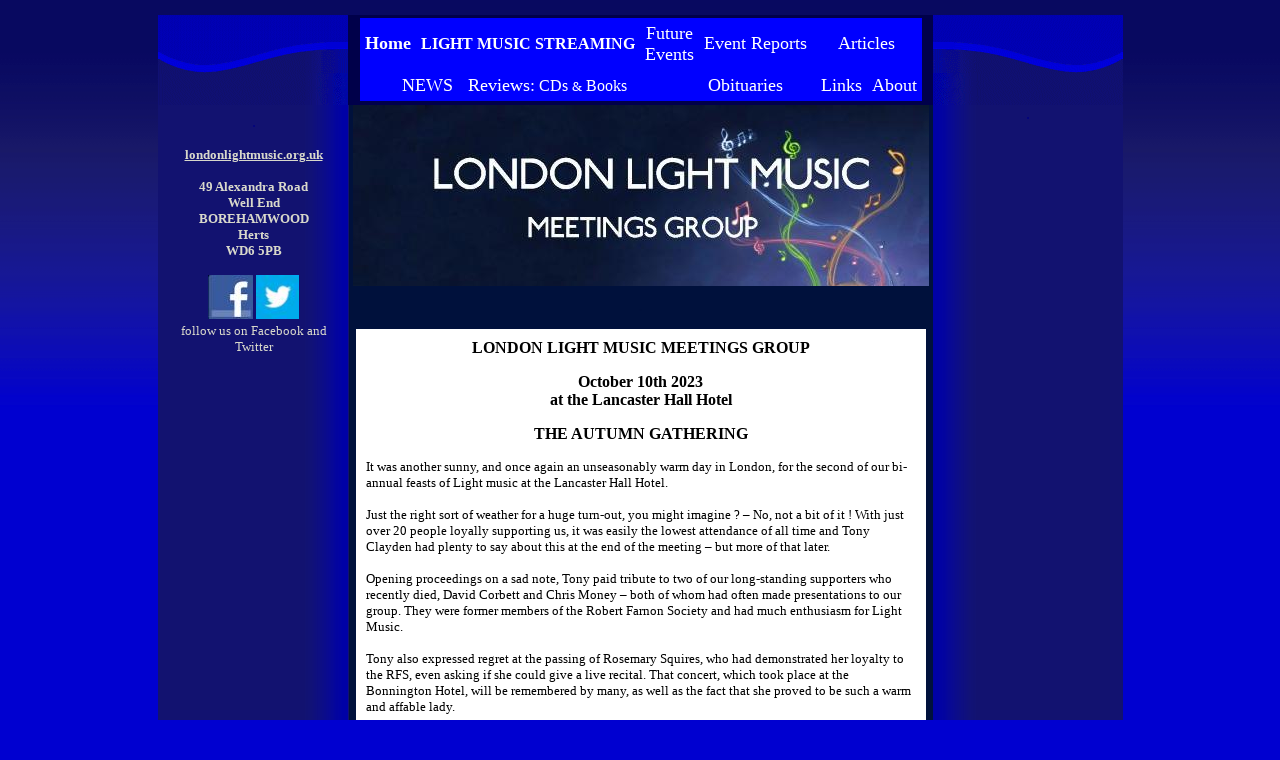

--- FILE ---
content_type: text/html
request_url: http://www.turnipnet.com/llmmg/reports/2023oct/2023oct.htm
body_size: 37145
content:
<!DOCTYPE HTML PUBLIC "-//IETF//DTD HTML//EN">
<html>

<head>
<meta http-equiv="Content-Type"
content="text/html; charset=iso-8859-1">
<meta name="viewport" content="width=1024">
<meta name="description"
content="London Light Music Meetings Group - Oct 2021 meeting report">
<meta name="keywords"
content="light music, light, music, London, london, meetings, group, events, guest speakers, turnipnet">
<meta name="GENERATOR" content="Microsoft FrontPage 2.0">
<title>October 2023 meeting report</title>
<style>
<!-- body
{
background-image:url('../../page-bg.gif');
background-repeat:repeat-x;
} -->
</style>
</head>

<body background="../../page-bg.gif" bgcolor="#0000D0"
text="#D8D8CB" link="#D8D8CB" vlink="#D8D8CB" alink="#D8D8CB"
topmargin="15">
<div align="center"><center>

<table border="0" cellpadding="0" cellspacing="0"
bgcolor="#FFFFFF">
    <tr>
        <td><iframe src="../../headermenu1.htm" frameborder="0" scrolling="no" width="965" height="90"></iframe></td>
    </tr>
    <tr>
        <td align="center" valign="top"><div align="left"><table
        border="0" cellpadding="0" cellspacing="0" width="100%"
        bgcolor="#00113C">
            <tr>
                <td align="center" valign="top" width="190"
                background="../../nav-bg.gif" nowrap><iframe src="../../contents.htm" frameborder="0" width="100%" height="1500"></iframe> </td>
                <td align="center" valign="top" width="585"><table
                border="0" cellpadding="0" cellspacing="0"
                bgcolor="#00113C">
                    <tr>
                        <td align="center" valign="top"
                        width="586"><a
                        href="http://www.londonlightmusic.org.uk"
                        target="_top"><font color="#FFFFFF"
                        size="3" face="Verdana"><strong><img
                        src="../../llmmg_image3.jpg" border="0"
                        width="576" height="181"></strong></font></a><p><font
                        color="#00113C" size="1" face="Verdana"><strong>.</strong></font></p>
                        <div align="center"><center><table
                        border="0" cellpadding="0"
                        cellspacing="10" width="95%"
                        bgcolor="#FFFFFF" bordercolor="#FFFFFF"
                        bordercolordark="#FFFFFF"
                        bordercolorlight="#FFFFFF">
                            <tr>
                                <td align="center"><p
                                align="center"><font
                                color="#000000" size="3"
                                face="Verdana"><strong>LONDON
                                LIGHT MUSIC MEETINGS GROUP</strong></font></p>
                                <p align="center"><font
                                color="#000000" size="3"
                                face="Verdana"><strong>October
                                10th 2023<br>
                                at the Lancaster Hall Hotel</strong></font></p>
                                <p align="center"><font
                                color="#000000" size="3"
                                face="Verdana"><strong>THE AUTUMN
                                GATHERING</strong></font></p>
                                <p align="left"><font
                                color="#000000" size="2"
                                face="Verdana">It was another
                                sunny, and once again an
                                unseasonably warm day in London,
                                for the second of our bi-annual
                                feasts of Light music at the
                                Lancaster Hall Hotel.</font></p>
                                <p align="left"><font
                                color="#000000" size="2"
                                face="Verdana">Just the right
                                sort of weather for a huge
                                turn-out, you might imagine ?
                                &#150; No, not a bit of it ! With
                                just over 20 people loyally
                                supporting us, it was easily the
                                lowest attendance of all time and
                                Tony Clayden had plenty to say
                                about this at the end of the
                                meeting &#150; but more of that
                                later.</font></p>
                                <p align="left"><font
                                color="#000000" size="2"
                                face="Verdana">Opening
                                proceedings on a sad note, Tony
                                paid tribute to two of our
                                long-standing supporters who
                                recently died, David Corbett and
                                Chris Money &#150; both of whom
                                had often made presentations to
                                our group. They were former
                                members of the Robert Farnon
                                Society and had much enthusiasm
                                for Light Music. </font></p>
                                <p align="left"><font
                                color="#000000" size="2"
                                face="Verdana">Tony also
                                expressed regret at the passing
                                of Rosemary Squires, who had
                                demonstrated her loyalty to the
                                RFS, even asking if she could
                                give a live recital. That
                                concert, which took place at the
                                Bonnington Hotel, will be
                                remembered by many, as well as
                                the fact that she proved to be
                                such a warm and affable lady.</font></p>
                                <p align="left"><font
                                color="#000000" size="2"
                                face="Verdana">Tony started the
                                musical side of the programme
                                with <em>Gateway To The West</em>
                                by Robert Farnon, performed by
                                Bob and his orchestra &#150; it
                                seemed appropriate, seeing that
                                we were meeting in the West Two
                                district of London !</font></p>
                                <p align="left"><font
                                color="#000000" size="2"
                                face="Verdana">Then, bearing in
                                mind that the late Chris Money
                                was a great fan of Sidney Torch,
                                he played two Torch compositions,
                                <em>Going For A Ride</em> and <em>Rosie
                                The Red Omnibus</em>, the latter
                                a movement from the London
                                Transport Suite.</font></p>
                                <p align="left"><font
                                color="#000000" size="2"
                                face="Verdana">This was followed
                                by two items from the orchestra
                                of Harry Davidson The first was <em>Cockney
                                Capers</em> &#150; credited to
                                Peter Crantock, who in reality
                                were the duo of Clive Richardson
                                and Tony Lowry, writing under a
                                pseudonym. </font></p>
                                <p align="left"><font
                                color="#000000" size="2"
                                face="Verdana">We then heard
                                Davidson&#146;s arrangement of a
                                medley of some of the music from
                                Sullivan&#146;s <em>The Mikado</em>.
                                Both of these were to acknowledge
                                the fact that the late David
                                Corbett was a great fan of
                                Davidson &#150; having written a
                                substantial book about the
                                latter&#146;s career on that
                                long-running BBC Radio programme
                                &#145;Those Were The Days&#146;.</font></p>
                                <p align="left"><font
                                color="#000000" size="2"
                                face="Verdana">It was now time
                                for my &#145;Radio
                                Recollections&#146; feature and,
                                on this occasion, I had chosen to
                                feature my favourite orchestra
                                &#150; the BBC Midland Light
                                orchestra with their two regular
                                conductors, Jack Coles and
                                Gilbert Vinter.</font></p>
                                <p align="left"><font
                                color="#000000" size="2"
                                face="Verdana">However, before
                                starting, I drew the
                                audience&#146;s attention to a
                                new light music programme on <em>Serenade
                                Radio</em> entitled <em>Evergreen</em>
                                which airs between 9.00 pm and
                                10.00 pm every Friday. It has
                                clearly been put on as a partial
                                replacement for David
                                Corbett&#146;s programme, which
                                is much missed. Presentation is
                                by Adrian Jackson, who has his
                                own orchestra and has conducted
                                several top orchestras- including
                                the BBC Concert Orchestra.</font></p>
                                <p align="left"><font
                                color="#000000" size="2"
                                face="Verdana">[<em>As with the
                                former Sunday night Serenade
                                &#145;slots&#146;, each edition
                                will be recorded and available on
                                our LLMMG website for a number of
                                weeks thereafter, courtesy of
                                Andy Marriott, head of Serenade
                                Radio. Many thanks are also due
                                to &#145;our&#146; Terry Guntrip
                                for facilitating this</em>].</font></p>
                                <p align="left"><font
                                color="#000000" size="2"
                                face="Verdana">I opened my
                                presentation on the Midland Light
                                Orchestra with two Jack Coles
                                compositions &#150; <em>Fantan</em>
                                and <em>Girl From Cadiz</em>, a
                                beautiful piece which a couple of
                                members of the audience thought
                                bore a resemblance to Trevor
                                Duncan&#146;s <em>Girl From
                                Corsica</em> &#150; well, maybe! </font></p>
                                <p align="left"><font
                                color="#000000" size="2"
                                face="Verdana">Next, music from
                                the stage &#150; Chu Chin Chow,
                                to be precise, as we listened to
                                Frederick Norton&#146;s <em>Cobbler&#146;s
                                Song</em>. This was followed by
                                Gilbert Vinter&#146;s <em>Serenade
                                To A Veiled Lady</em> (dedicated
                                to the somewhat secretive teenage
                                daughter of the composer). I had
                                the pleasure of meeting the lady
                                in question some years ago!</font></p>
                                <p align="left"><font
                                color="#000000" size="2"
                                face="Verdana">After Trevor
                                Duncan&#146;s <em>The Wine
                                Festival</em>, we listened to
                                Harry Parr-Davies&#146;s <em>Pedro
                                The Fisherman</em>, in a snazzy
                                arrangement by the
                                orchestra&#146;s pianist, Harold
                                Rich (a gentleman whose presence
                                has graced our meetings on
                                several occasions). He was the
                                featured pianist in our next
                                item, <em>Safari Fiesta</em> by
                                James Warr. I concluded my
                                presentation with a super upbeat
                                arrangement of Albert
                                Ketelby&#146;s <em>In a Persian
                                Market</em>. I wonder if the
                                maestro would have approved?</font></p>
                                <p align="left"><font
                                color="#000000" size="2"
                                face="Verdana">At this point we
                                took our first interval.</font></p>
                                <p align="left"><font
                                color="#000000" size="2"
                                face="Verdana">In part two, we
                                welcomed a familiar face to the
                                top table &#150; that of Steven
                                Wills. He talked about his days
                                as a hospital radio presenter and
                                played a selection of Capital
                                Radio &#145;jingles&#146;. Some
                                TV themes followed - such as the
                                Harry Worth theme and the
                                original music from
                                &#145;Dr.Finlay&#146;s
                                Casebook&#146; which was, of
                                course, Trevor Duncan&#146;s <em>March</em>
                                from the <em>Little Suite</em>.
                                That was followed by the
                                &#145;Animal Magic&#146; theme,
                                otherwise known as <em>Las Vegas</em>,
                                by Laurie Johnson, and then
                                another library piece <em>News
                                Scoop</em>, by Len Stevens, used
                                for the signature tune to BBC
                                TV&#146;s &#145;Grandstand&#146;.</font></p>
                                <p align="left"><font
                                color="#000000" size="2"
                                face="Verdana">Turning to ITV,
                                Steven played us the theme from
                                &#145;Thunderbirds&#146; or, to
                                be more precise, a beguine
                                version entitled <em>Tracy Island</em>
                                &#150;(not a lot of people know
                                that)! Peter Yorke&#146;s <em>Silks
                                and Satins</em> followed
                                &#150;although most people (of a
                                certain age) will remember it as
                                the closing theme to the
                                long-running fifties TV
                                &#145;soap&#146; -
                                &#145;Emergency Ward Ten&#146;.</font></p>
                                <p align="left"><font
                                color="#000000" size="2"
                                face="Verdana">Another vintage
                                theme followed, which was
                                entitled <em>Non Stop</em> &#150;
                                which must have made a small
                                fortune for its composer, John
                                Malcolm, as it was regularly
                                heard as the signature tune for
                                the early-evening news from ITN
                                for very many years.</font></p>
                                <p align="left"><font
                                color="#000000" size="2"
                                face="Verdana">Some people will
                                have recalled the days when the
                                BBC screened interludes
                                &#150;&#145;The Potter&#146;s
                                Wheel&#146; was a familiar one.
                                Steven selected two pieces for us
                                &#150; Robert Farnon&#146;s <em>Horn-A-
                                Plenty</em>, and Charles
                                Williams&#146; <em>Music Box
                                Lullaby</em>, which were not, in
                                fact, employed for this purpose,
                                but &#150; as Steven suggested
                                &#150; would have been most
                                suitable.</font></p>
                                <p align="left"><font
                                color="#000000" size="2"
                                face="Verdana">This was followed
                                by two examples of cinema music.
                                Steven selected the grand waltz
                                from &#147;The Sound of
                                Music&#148;, better known as <em>My
                                Favourite Things</em> (Rodgers)
                                and the overture to &#145;Mary
                                Poppins&#146; (Sherman and
                                Sherman).</font></p>
                                <p align="left"><font
                                color="#000000" size="2"
                                face="Verdana">Many film
                                companies had opening fanfares
                                and we were treated to three
                                &#150; &#147;Universal&#148;,
                                &#148;20th Century Fox&#148; and
                                &#147;Anglo-Amalgamated&#148;.</font></p>
                                <p align="left"><font
                                color="#000000" size="2"
                                face="Verdana">These were
                                followed by two light-hearted
                                film themes &#147;Carry on
                                Cabby&#148; and &#147;Nurse on
                                Wheels&#148;, both written by
                                Eric Rogers.</font></p>
                                <p align="left"><font
                                color="#000000" size="2"
                                face="Verdana">Next Steven played
                                us some radio themes, which
                                included the signature tune for
                                &#147;Sing Something Simple&#148;
                                &#150; featuring the Cliff Adams
                                Singers accompanied by the
                                brilliant accordionist Jack
                                Emblow (still with us at the age
                                of 92).</font></p>
                                <p align="left"><font
                                color="#000000" size="2"
                                face="Verdana">We also heard
                                Desmond Carrington&#146;s
                                signature tune <em>Say It With
                                Music</em> and then <em>Just For
                                Fun</em>, which Don Davis adopted
                                as his opening theme, both
                                featured on BBC Radio 2. </font></p>
                                <p align="left"><font
                                color="#000000" size="2"
                                face="Verdana">Test Cards
                                (remember them?) often contained
                                obscure pieces that were never
                                heard elsewhere. As an example,
                                Steven played a piece called <em>Chrysanthemum</em>
                                played by the Norwegian Light
                                Orchestra.</font></p>
                                <p align="left"><font
                                color="#000000" size="2"
                                face="Verdana">On now to film
                                themes and Steven gave us two of
                                my personal favourites. Firstly,
                                Benjamin Frankel&#146;s
                                delightful music to the 1950 film
                                &#147;So Long At The Fair&#148;.
                                It was so popular that it had to
                                be extended-emerging as <em>Carriage
                                And Pair</em>. </font></p>
                                <p align="left"><font
                                color="#000000" size="2"
                                face="Verdana">Another delightful
                                composition followed, in the
                                shape of Ron Goodwin&#146;s theme
                                for the film &#147;Murder She
                                Said&#148;. However, as this film
                                spawned sequels, the piece was
                                retitled <em>The Miss Marple
                                Theme</em>.</font></p>
                                <p align="left"><font
                                color="#000000" size="2"
                                face="Verdana">Steven concluded a
                                delightful hour with Henry
                                Mancini and <em>That&#146;s
                                Entertainment</em>.</font></p>
                                <p align="left"><font
                                color="#000000" size="2"
                                face="Verdana">It was time for
                                our second interval.</font></p>
                                <p align="left"><font
                                color="#000000" size="2"
                                face="Verdana">Upon resumption of
                                business, André Leon was invited
                                to the top table to present a
                                feature he entitled &#147;The
                                Williams Collection&#148; &#150;
                                various personalities with the
                                same surname. Dealing first with
                                the film music composer, John
                                Williams, famous for
                                &#147;E.T&#148;, &#148;Star
                                Wars&#148;, &#147;Close
                                Encounters&#148;, etc., André
                                chose two minutes of <em>Princess
                                Leia&#146;s Theme</em> from
                                &#147;Star Wars&#148;. Turning to
                                the guitarist of the same name,
                                André played <em>Cavatina</em>,
                                composed by Stanley Myers, from
                                the film &#147;The Deer
                                Hunter&#148;. André had met both
                                of these &#145;Williamses&#146;
                                &#150; as well as comedy actor
                                Kenneth Williams. I don&#146;t
                                think he composed anything, and
                                anyway &#147;Rambling Sid
                                Rumpo&#148; would hardly be
                                suitable for our meeting! </font></p>
                                <p align="left"><font
                                color="#000000" size="2"
                                face="Verdana">On now to Charles
                                Williams, the composer, whom
                                André hadn&#146;t met (I
                                don&#146;t suppose he knew
                                Vaughan Williams either, but I
                                digress!)</font></p>
                                <p align="left"><font
                                color="#000000" size="2"
                                face="Verdana">Upon hearing the
                                name Charles Williams, Tony
                                Clayden proceeded to give us a
                                fluent, unscripted account of his
                                life and career, alluding to his
                                chronic alcoholism, which
                                prevented him from attending
                                important functions, as he was
                                unable to guarantee his sobriety.
                                It was due to this unfortunate
                                situation that he declined to
                                attend a ceremony arranged by
                                Cambridge University, who had
                                wished to confer an Honorary
                                Doctorate of Music upon him; he
                                felt that he was not worthy of
                                receiving that award.</font></p>
                                <p align="left"><font
                                color="#000000" size="2"
                                face="Verdana">After Tony&#146;s
                                comments, André played Charles
                                Williams&#146; <em>Blue Devils</em>
                                march &#150; a very early
                                composition which pre-dated his
                                much more familiar pieces, such
                                as <em>The Dream Of Olwen</em>
                                and the <em>Theme from The
                                Apartment</em> - thus bringing
                                his presentation to a conclusion.
                                </font></p>
                                <p align="left"><font
                                color="#000000" size="2"
                                face="Verdana">Tony then played
                                us Francois Couperin&#146;s <em>Les
                                Barricades Mystérieuses</em>
                                &#150; a feature for four saxes.
                                Although a classical piece
                                written for solo piano a long
                                time before the saxophone was
                                invented, it works extremely well
                                in an arrangement for those
                                instruments. This served as an
                                introduction to our final
                                presenter, Tony Foster who,
                                having presented features on the
                                trumpet and the trombone (of
                                which he is an exponent) at
                                previous meetings, decided that
                                it was saxophones that should be
                                featured on this occasion. He
                                opened with the Syd Lawrence
                                orchestra playing Glenn
                                Miller&#146;s arrangement of <em>In
                                The Mood</em>. </font></p>
                                <p align="left"><font
                                color="#000000" size="2"
                                face="Verdana">This was followed
                                by <em>Prelude To A Kiss</em>
                                played by the Buddy Rich band and
                                then Haydn Wood&#146;s <em>Roses
                                Of Picardy</em> &#150; probably
                                one of Wood&#146;s most famous
                                and certainly lucrative
                                compositions. The saxophone
                                soloist with Peter Yorke&#146;s
                                orchestra was the brilliant
                                Freddy Gardner, who died so
                                prematurely in 1947, aged only
                                39.</font></p>
                                <p align="left"><font
                                color="#000000" size="2"
                                face="Verdana">Next came
                                Tony&#146;s penultimate piece, <em>Dame
                                In Red</em>, played by the Robert
                                Farnon Orchestra and featuring
                                saxophone soloist Roy Willox, who
                                had worked with Bob on many
                                recordings over the years.</font></p>
                                <p align="left"><font
                                color="#000000" size="2"
                                face="Verdana">To conclude our
                                afternoon&#146;s entertainment
                                Tony Foster played <em>My
                                Favourite Things</em> from
                                &#147;Mary Poppins&#148;, again
                                performed by Syd Lawrence.</font></p>
                                <p align="left"><font
                                color="#000000" size="2"
                                face="Verdana">The music over,
                                Tony Clayden expressed deep
                                concern over the small size of
                                the audience, which, if repeated,
                                would seriously impact upon our
                                ability to continue holding these
                                events. </font></p>
                                <p align="left"><font
                                color="#000000" size="2"
                                face="Verdana">It is not feasible
                                that Tony should have to
                                subsidise the shortfall in
                                takings out of his own pocket.</font></p>
                                <p align="left"><font
                                color="#000000" size="2"
                                face="Verdana">Whilst the Hotel
                                offers a competitive rate for
                                Central London, it has been
                                obliged to increase the charge
                                for the hire of the room and also
                                for teas and coffees.</font></p>
                                <p align="left"><font
                                color="#000000" size="2"
                                face="Verdana">We could, perhaps,
                                utilise the smaller room at
                                Lancaster Hall or find another
                                location. As an absolute last
                                resort, it may become necessary
                                to discontinue holding these
                                meetings altogether.</font></p>
                                <p align="left"><font
                                color="#000000" size="2"
                                face="Verdana">These choices will
                                be considered over the coming
                                weeks and the results of our
                                discussions communicated to you
                                via our website. </font></p>
                                <p align="left"><font
                                color="#000000" size="2"
                                face="Verdana">On this rather
                                melancholy note, Tony brought the
                                meeting to a close, after having
                                expressed the hope that all
                                attendees would be able to
                                support the next meeting, to be
                                held on May 12th 2024, and
                                hopefully the numbers would be
                                greater.</font></p>
                                <p align="left"><font
                                color="#000000" size="2"
                                face="Verdana"><strong>© Brian
                                Reynolds 2023 </strong></font></p>
                                <p align="center"><font
                                face="Verdana"><iframe src="index.html" width="550" height="412" frameborder="0" scrolling="no"></iframe></font></p>
                                <p align="center"><font
                                color="#000000" size="3"
                                face="Verdana"><strong>The next
                                LLMMG meeting will take place at
                                the Lancaster Hall Hotel on
                                Sunday 12th May 2024 &#150; All
                                are welcome, please tell your
                                friends ! </strong></font></p>
                                </td>
                            </tr>
                        </table>
                        </center></div><p><a
                        href="../../reports.htm"><font size="2"
                        face="Verdana">Back to Meeting Reports
                        Index</font></a></p>
                        <p><font color="#00113C" size="2"
                        face="Verdana">.</font></p>
                        </td>
                        <td align="center" valign="top"
                        width="190"
                        background="../../nav-bg-r.gif" nowrap><font
                        color="#000080">.</font></td>
                    </tr>
                </table>
                </td>
            </tr>
        </table>
        </div></td>
    </tr>
    <tr>
        <td><img src="../../footer.gif" width="965" height="39"></td>
    </tr>
</table>
</center></div>
</body>
</html>


--- FILE ---
content_type: text/html
request_url: http://www.turnipnet.com/llmmg/headermenu1.htm
body_size: 4001
content:
<!DOCTYPE HTML PUBLIC "-//IETF//DTD HTML//EN">
<html>

<head>
<meta http-equiv="Content-Type"
content="text/html; charset=iso-8859-1">
<meta name="viewport" content="width=1024">
<meta name="GENERATOR" content="Microsoft FrontPage 2.0">
<title>headermenu1</title>
<style>
<!--
A:link {text-decoration: none} A:visited {text-decoration: none} A:active {text-decoration: none} A:hover {background-color:#FFFFFF; color:#0000FF; text-decoration: none}
-->
</style>
</head>

<body bgcolor="#080960" link="#FFFFFF" vlink="#FFFFFF"
alink="#FFFFFF" topmargin="0" leftmargin="0">
<div align="left">

<table border="0" cellpadding="0" cellspacing="0" width="965"
bgcolor="#00004A">
    <tr>
        <td valign="top" width="190" bgcolor="#00004A"><img
        src="header_left.gif" width="190" height="90"></td>
        <td colspan="5"><div align="center"><center><table
        border="0" cellpadding="5" cellspacing="0"
        background="header_midtop.gif">
            <tr>
                <td align="center" bgcolor="#0000FF"><a
                href="main.htm" target="main"><font size="4"
                face="Verdana"><strong>Home</strong></font></a></td>
                <td align="center" bgcolor="#0000FF"><a
                href="streaming.htm" target="main"><font size="3"
                face="Verdana"><strong>LIGHT MUSIC STREAMING</strong></font></a></td>
                <td align="center" colspan="2" bgcolor="#0000FF"><a
                href="events.htm" target="main"><font size="4"
                face="Verdana">Future<br>
                Events</font></a></td>
                <td align="center" bgcolor="#0000FF"><a
                href="reports.htm" target="main"><font size="4"
                face="Verdana">Event Reports</font></a></td>
                <td colspan="2" bgcolor="#0000FF"><p
                align="center"><a href="articles.htm"
                target="main"><font size="4" face="Verdana">Articles</font></a></p>
                </td>
            </tr>
            <tr>
                <td align="center" colspan="3" bgcolor="#0000FF"><a
                href="news.htm" target="main"><font size="4"
                face="Verdana">NEWS</font></a><font
                color="#0000FF" size="1" face="Verdana">.....</font><font
                color="#FFFFFF" size="4" face="Verdana">Reviews:</font><font
                color="#FFFFFF" size="3" face="Verdana"> </font><a
                href="reviews.htm" target="main"><font size="3"
                face="Verdana">CDs</font></a><font
                color="#0000FF" size="3" face="Verdana">.</font><font
                color="#FFFFFF" size="2" face="Verdana">&amp;</font><font
                color="#0000FF" size="3" face="Verdana">.</font><a
                href="book_reviews.htm" target="main"><font
                size="3" face="Verdana">Books</font></a><font
                color="#FFFFFF" size="4" face="Verdana"> </font></td>
                <td align="center" colspan="2" bgcolor="#0000FF"><font
                color="#0000FF" size="4" face="Verdana">..</font><a
                href="obituaries.htm" target="main"><font
                size="4" face="Verdana">Obituaries</font></a><font
                size="4" face="Verdana"> </font></td>
                <td align="center" bgcolor="#0000FF">&nbsp;<a
                href="links.htm" target="main"><font size="4"
                face="Verdana">Links</font></a> </td>
                <td align="center" bgcolor="#0000FF"
                style="color: #FFFFFF; font-family: Verdana; font-size: medium"><a
                href="about.htm" target="main"><font size="4"
                face="Verdana">About</font></a></td>
            </tr>
        </table>
        </center></div></td>
        <td align="right" valign="top" width="190"
        bgcolor="#00004A"><img src="header_right.gif" width="190"
        height="90"></td>
    </tr>
</table>
</div>
</body>
</html>


--- FILE ---
content_type: text/html
request_url: http://www.turnipnet.com/llmmg/contents.htm
body_size: 1451
content:
<!DOCTYPE HTML PUBLIC "-//IETF//DTD HTML//EN">
<html>

<head>
<meta http-equiv="Content-Type"
content="text/html; charset=iso-8859-1">
<meta name="viewport" content="width=1024">
<meta name="GENERATOR" content="Microsoft FrontPage 2.0">
<title>LLMMG contents menu</title>
</head>

<body background="nav-bg.gif" bgcolor="#000080" text="#FFFFFF"
link="#FFFFFF" vlink="#FFFFFF" alink="#FFFFFF">

<p align="center"><font color="#000080">.</font></p>

<p align="center"><a href="http://www.londonlightmusic.org.uk"
target="_top"><font color="#D8D8CB" size="2" face="Verdana"><strong>londonlightmusic.org.uk</strong></font></a></p>

<p align="center"><font color="#D8D8CB" size="2" face="Verdana"><strong>49
Alexandra Road<br>
Well End<br>
BOREHAMWOOD<br>
Herts<br>
WD6 5PB</strong></font></p>

<p align="center"><a
href="https://www.facebook.com/londonlightmusic" target="window"><font
color="#D8D8CB" size="2" face="Verdana"><strong><img
src="facebook_logo.jpg" border="0" width="45" height="44"></strong></font></a><font
color="#D8D8CB" size="2" face="Verdana"><strong> </strong></font><a
href="http://twitter.com/londnlightmusic" target="window"><font
color="#D8D8CB" size="2" face="Verdana"><strong><img
src="twitter_logo.jpg" border="0" width="43" height="44"></strong></font></a><font
color="#D8D8CB" size="2" face="Verdana"><strong><br>
</strong>follow us on Facebook and Twitter</font></p>


</body>
</html>


--- FILE ---
content_type: text/html
request_url: http://www.turnipnet.com/llmmg/reports/2023oct/index.html
body_size: 1011
content:
<!DOCTYPE html>
<html lang="en">
<head>
	<title>LLMMG October 2023</title>
	<meta charset="utf-8" />
	<meta name="viewport" id="jb-viewport" content="width=device-width, initial-scale=1.0, minimum-scale=1, maximum-scale=1, user-scalable=0" />
	<meta name="description" content="" />

	<!-- START OPEN GRAPH TAGS-->
	<meta property="og:title" content="LLMMG October 2023" />
	<meta property="og:type" content="website" />
	<meta property="og:url" content="" />
	<meta property="og:image" content="" />
	<meta property="og:description" content="" />
	<!-- END OPEN GRAPH TAGS-->

	<style type="text/css">
	body {
		margin: 0px;
	}
	</style>
</head>
<body>
	<!--START JUICEBOX EMBED-->
	<script src="jbcore/juicebox.js"></script>
	<script>
	new juicebox({
		containerId: 'juicebox-container',
		galleryWidth: '100%',
		galleryHeight: '100%',
		backgroundColor: 'rgba(255,255,255,1)'
	});
	</script>
	<div id="juicebox-container"></div>
	<!--END JUICEBOX EMBED-->
</body>
</html>

--- FILE ---
content_type: text/xml
request_url: http://www.turnipnet.com/llmmg/reports/2023oct/config.xml
body_size: 3017
content:
<?xml version="1.0" encoding="UTF-8"?>

<juiceboxgallery 

	backgroundColor="rgba(255,255,255,1)"
	textColor="rgba(0,153,255,1)"
	thumbFrameColor="rgba(0,153,255,.5)"
	galleryTitle="LLMMG October 2023"

>
  <image imageURL="images/IMG20231008145506.jpg"
	thumbURL="thumbs/IMG20231008145506.jpg"
	linkURL="images/IMG20231008145506.jpg"
	linkTarget="_blank"
	sourcePath="E:\Archive\London Light Music\Meetings\2023 October\Photos\IMG20231008145506.jpg">
    <title><![CDATA[Brian Reynolds and Tony]]></title>
    <caption><![CDATA[]]></caption>
  </image>
  <image imageURL="images/IMG20231008153551.jpg"
	thumbURL="thumbs/IMG20231008153551.jpg"
	linkURL="images/IMG20231008153551.jpg"
	linkTarget="_blank"
	sourcePath="E:\Archive\London Light Music\Meetings\2023 October\Photos\IMG20231008153551.jpg">
    <title><![CDATA[Steven Wills]]></title>
    <caption><![CDATA[]]></caption>
  </image>
  <image imageURL="images/IMG20231008153609.jpg"
	thumbURL="thumbs/IMG20231008153609.jpg"
	linkURL="images/IMG20231008153609.jpg"
	linkTarget="_blank"
	sourcePath="E:\Archive\London Light Music\Meetings\2023 October\Photos\IMG20231008153609.jpg">
    <title><![CDATA[Steven and Tony]]></title>
    <caption><![CDATA[]]></caption>
  </image>
  <image imageURL="images/IMG20231008170658.jpg"
	thumbURL="thumbs/IMG20231008170658.jpg"
	linkURL="images/IMG20231008170658.jpg"
	linkTarget="_blank"
	sourcePath="E:\Archive\London Light Music\Meetings\2023 October\Photos\IMG20231008170658.jpg">
    <title><![CDATA[Andre Leon and Tony]]></title>
    <caption><![CDATA[]]></caption>
  </image>
  <image imageURL="images/IMG20231008174326.jpg"
	thumbURL="thumbs/IMG20231008174326.jpg"
	linkURL="images/IMG20231008174326.jpg"
	linkTarget="_blank"
	sourcePath="E:\Archive\London Light Music\Meetings\2023 October\Photos\IMG20231008174326.jpg">
    <title><![CDATA[Tony Foster and Tony Clayden]]></title>
    <caption><![CDATA[]]></caption>
  </image>
  <image imageURL="images/IMG20231008132515.jpg"
	thumbURL="thumbs/IMG20231008132515.jpg"
	linkURL="images/IMG20231008132515.jpg"
	linkTarget="_blank"
	sourcePath="E:\Archive\London Light Music\Meetings\2023 October\Photos\IMG20231008132515.jpg">
    <title><![CDATA[Andre's "Williams's" display]]></title>
    <caption><![CDATA[]]></caption>
  </image>
  <image imageURL="images/IMG20231008132631.jpg"
	thumbURL="thumbs/IMG20231008132631.jpg"
	linkURL="images/IMG20231008132631.jpg"
	linkTarget="_blank"
	sourcePath="E:\Archive\London Light Music\Meetings\2023 October\Photos\IMG20231008132631.jpg">
    <title><![CDATA[Andre's 'Charles Williams display']]></title>
    <caption><![CDATA[]]></caption>
  </image>
  <image imageURL="images/IMG20231008170629.jpg"
	thumbURL="thumbs/IMG20231008170629.jpg"
	linkURL="images/IMG20231008170629.jpg"
	linkTarget="_blank"
	sourcePath="E:\Archive\London Light Music\Meetings\2023 October\Photos\IMG20231008170629.jpg">
    <title><![CDATA[General view of the meeting]]></title>
    <caption><![CDATA[]]></caption>
  </image>
</juiceboxgallery>

--- FILE ---
content_type: application/javascript
request_url: http://www.turnipnet.com/llmmg/reports/2023oct/jbcore/juicebox.js
body_size: 221169
content:
/**
 * Juicebox-Lite 1.4.4.1
 *
 * Copyright (c) 2015 Juicebox. All rights reserved.
 * http://www.juicebox.net
 *
 * BY USING THIS SOFTWARE, YOU AGREE TO THE JUICEBOX TERMS OF USE
 * http://www.juicebox.net/terms
 *
 * Support and Documentation: http://www.juicebox.net/support
 *
 * Build Time: 07/05/2015 04:55:28 PM
 */
eval(function(p,a,c,k,e,d){e=function(c){return(c<a?'':e(parseInt(c/a)))+((c=c%a)>35?String.fromCharCode(c+29):c.toString(36))};if(!''.replace(/^/,String)){while(c--)d[e(c)]=k[c]||e(c);k=[function(e){return d[e]}];e=function(){return'\\w+'};c=1};while(c--)if(k[c])p=p.replace(new RegExp('\\b'+e(c)+'\\b','g'),k[c]);return p}('1a 44=44?44:{};(1c(ao,an){1a al=ao.1O,bH=ao.3j,by=ao.4b;1a aj=(1c(){1a bN=1c(bY,bX){1b 3c bN.fn.3y(bY,bX,E)},bR=ao.3f,H=ao.$,E,bV=/^(?:[^#<]*(<[\\w\\W]+>)[^>]*$|#([\\w\\-]*)$)/,bI=/\\S/,J=/^\\s+/,F=/\\s+$/,I=/\\d/,B=/^<(\\w+)\\s*\\/?>(?:<\\/\\1>)?$/,bJ=/^[\\],:{}\\s]*$/,bT=/\\\\(?:["\\\\\\/II]|u[0-9a-fA-F]{4})/g,bL=/"[^"\\\\\\n\\r]*"|1f|1i|1m|-?\\d+(?:\\.\\d*)?(?:[eE][+\\-]?\\d+)?/g,K=/(?:^|:|,)(?:\\s*\\[)+/g,z=/(8T)[ \\/]([\\w.]+)/,bO=/(IH)(?:.*2x)?[ \\/]([\\w.]+)/,bM=/(2r) ([\\w.]+)/,bP=/(ov)(?:.*? rv:([\\w.]+))?/,C=/-([a-z]|[0-9])/ig,bW=/^-ms-/,bQ=1c(bY,bX){1b(bX+"").1t()},bU=bH.3S,bS,D,e,M=g7.4v.iy,G=g7.4v.yf,A=7t.4v.3a,L=7t.4v.6x,bK=iQ.4v.7P,w=7t.4v.1I,y={};bN.fn=bN.4v={d0:bN,3y:1c(bY,bX,b3){1a b2,b0,bZ,b1;if(!bY){1b 1h}if(bY.1V){1h.1e=1h[0]=bY;1h.1j=1;1b 1h}if(bY==="3g"&&!bX&&al.3g){1h.1e=al;1h[0]=al.3g;1h.4T=bY;1h.1j=1;1b 1h}if(1x bY==="2z"){if(bY.rU(0)==="<"&&bY.rU(bY.1j-1)===">"&&bY.1j>=3){b2=[1m,bY,1m]}1g{b2=bV.49(bY)}if(b2&&(b2[1]||!bX)){if(b2[1]){bX=bX gs bN?bX[0]:bX;b1=(bX?bX.3x||bX:al);bZ=B.49(bY);if(bZ){if(bN.j3(bX)){bY=[al.3N(bZ[1])];bN.fn.1Y.2o(bY,bX,1f)}1g{bY=[b1.3N(bZ[1])]}}1g{bZ=bN.rV([b2[1]],[b1]);bY=(bZ.rS?bN.gx(bZ.j7):bZ.j7).6U}1b bN.gv(1h,bY)}1g{b0=al.9F(b2[2]);if(b0&&b0.2q){if(b0.id!==b2[2]){1b b3.4t(bY)}1h.1j=1;1h[0]=b0}1h.1e=al;1h.4T=bY;1b 1h}}1g{if(!bX||bX.89){1b(bX||b3).4t(bY)}1g{1b 1h.d0(bX).4t(bY)}}}1g{if(bN.4e(bY)){1b b3.73(bY)}}if(bY.4T!==an){1h.4T=bY.4T;1h.1e=bY.1e}1b bN.eD(bY,1h)},4T:"",89:"1.7",1j:0,5s:1c(){1b 1h.1j},mu:1c(){1b L.2o(1h,0)},3q:1c(bX){1b bX==1m?1h.mu():(bX<0?1h[1h.1j+bX]:1h[bX])},7Y:1c(bY,bX,b0){1a bZ=1h.d0();if(bN.6B(bY)){A.3E(bZ,bY)}1g{bN.gv(bZ,bY)}bZ.s2=1h;bZ.1e=1h.1e;if(bX==="4t"){bZ.4T=1h.4T+(1h.4T?" ":"")+b0}1g{if(bX){bZ.4T=1h.4T+"."+bX+"("+b0+")"}}1b bZ},1Z:1c(bY,bX){1b bN.1Z(1h,bY,bX)},73:1c(bX){bN.sk();D.7u(bX);1b 1h},eq:1c(bX){1b bX===-1?1h.6x(bX):1h.6x(bX,+bX+1)},gI:1c(){1b 1h.eq(0)},ja:1c(){1b 1h.eq(-1)},6x:1c(){1b 1h.7Y(L.3E(1h,2U),"6x",L.2o(2U).7L(","))},5I:1c(bX){1b 1h.7Y(bN.5I(1h,1c(bY,bZ){1b bX.2o(bY,bZ,bY)}))},gc:1c(){1b 1h.s2||1h.d0(1m)},3a:A,9M:[].9M,5V:[].5V};bN.fn.3y.4v=bN.fn;bN.2A=bN.fn.2A=1c(){1a b5,bZ,bX,bY,b3,b4,b2=2U[0]||{},b1=1,b0=2U.1j,b6=1i;if(1x b2==="8A"){b6=b2;b2=2U[1]||{};b1=2}if(1x b2!=="3M"&&!bN.4e(b2)){b2={}}if(b0===b1){b2=1h;--b1}1r(;b1<b0;b1++){if((b5=2U[b1])!=1m){1r(bZ in b5){bX=b2[bZ];bY=b5[bZ];if(b2===bY){3n}if(b6&&bY&&(bN.j3(bY)||(b3=bN.6B(bY)))){if(b3){b3=1i;b4=bX&&bN.6B(bX)?bX:[]}1g{b4=bX&&bN.j3(bX)?bX:{}}b2[bZ]=bN.2A(b6,b4,bY)}1g{if(bY!==an){b2[bZ]=bY}}}}}1b b2};bN.2A({IG:1c(bX){if(ao.$===bN){ao.$=H}if(bX&&ao.3f===bN){ao.3f=bR}1b bN},mZ:1i,n1:1,IF:1c(bX){if(bX){bN.n1++}1g{bN.73(1f)}},73:1c(bX){if((bX===1f&&!--bN.n1)||(bX!==1f&&!bN.mZ)){if(!al.3g){1b 1P(bN.73,1)}bN.mZ=1f;if(bX!==1f&&--bN.n1>0){1b}D.gp(al,[bN]);if(bN.fn.6C){bN(al).6C("73").9v("73")}}},sk:1c(){if(D){1b}D=bN.gr("ex gq");if(al.93==="6z"){1b 1P(bN.73,1)}if(al.3b){al.3b("Af",e,1i);ao.3b("rI",bN.73,1i)}1g{if(al.c0){al.c0("gg",e);ao.c0("8G",bN.73);1a bX=1i;4F{bX=ao.IE==1m}4E(bY){}if(al.3U.Ae&&bX){x()}}}},4e:1c(bX){1b bN.1W(bX)==="1c"},6B:7t.6B||1c(bX){1b bN.1W(bX)==="Ac"},cR:1c(bX){1b bX&&1x bX==="3M"&&"eY"in bX},m5:1c(bX){1b bX!=1m&&I.1T(bX)&&!rm(bX)},1W:1c(bX){1b bX==1m?iQ(bX):y[M.2o(bX)]||"3M"},j3:1c(bY){if(!bY||bN.1W(bY)!=="3M"||bY.1V||bN.cR(bY)){1b 1i}4F{if(bY.d0&&!G.2o(bY,"d0")&&!G.2o(bY.d0.4v,"IC")){1b 1i}}4E(bZ){1b 1i}1a bX;1r(bX in bY){}1b bX===an||G.2o(bY,bX)},iY:1c(bY){1r(1a bX in bY){1b 1i}1b 1f},4D:1c(bX){r2 bX},rH:1c(bX){if(1x bX!=="2z"||!bX){1b 1m}bX=bN.7P(bX);if(ao.n0&&ao.n0.Ai){1b ao.n0.Ai(bX)}if(bJ.1T(bX.1L(bT,"@").1L(bL,"]").1L(K,""))){1b(3c Ah("1b "+bX))()}bN.4D("IB n0: "+bX)},rr:1c(){},ry:1c(bX){if(bX&&bI.1T(bX)){(ao.IA||1c(bY){ao["ob"].2o(ao,bY)})(bX)}},cV:1c(bX){1b bX.1L(bW,"ms-").1L(C,bQ)},2w:1c(bY,bX){1b bY.2w&&bY.2w.1t()===bX.1t()},1Z:1c(bY,bX,b3){1a b2,b0=0,b1=bY.1j,bZ=b1===an||bN.4e(bY);if(b3){if(bZ){1r(b2 in bY){if(bX.3E(bY[b2],b3)===1i){3d}}}1g{1r(;b0<b1;){if(bX.3E(bY[b0++],b3)===1i){3d}}}}1g{if(bZ){1r(b2 in bY){if(bX.2o(bY[b2],b2,bY[b2])===1i){3d}}}1g{1r(;b0<b1;){if(bX.2o(bY[b0],b0,bY[b0++])===1i){3d}}}}1b bY},7P:bK?1c(bX){1b bX==1m?"":bK.2o(bX)}:1c(bX){1b bX==1m?"":bX.iy().1L(J,"").1L(F,"")},eD:1c(bY,bX){1a b0=bX||[];if(bY!=1m){1a bZ=bN.1W(bY);if(bY.1j==1m||bZ==="2z"||bZ==="1c"||bZ==="Iz"||bN.cR(bY)){A.2o(b0,bY)}1g{bN.gv(b0,bY)}}1b b0},8k:1c(bY,bX,bZ){1a b0;if(bX){if(w){1b w.2o(bX,bY,bZ)}b0=bX.1j;bZ=bZ?bZ<0?2R.5Z(0,b0+bZ):bZ:0;1r(;bZ<b0;bZ++){if(bZ in bX&&bX[bZ]===bY){1b bZ}}}1b-1},gv:1c(bZ,bX){1a b1=bZ.1j,b0=0;if(1x bX.1j==="56"){1r(1a bY=bX.1j;b0<bY;b0++){bZ[b1++]=bX[b0]}}1g{3X(bX[b0]!==an){bZ[b1++]=bX[b0++]}}bZ.1j=b1;1b bZ},cS:1c(bY,bX,b3){1a b2=[],b1;b3=!!b3;1r(1a bZ=0,b0=bY.1j;bZ<b0;bZ++){b1=!!bX(bY[bZ],bZ);if(b3!==b1){b2.3a(bY[bZ])}}1b b2},5I:1c(b4,b3,b2){1a b1,b5,b0=[],bY=0,bX=b4.1j,bZ=b4 gs bN||bX!==an&&1x bX==="56"&&((bX>0&&b4[0]&&b4[bX-1])||bX===0||bN.6B(b4));if(bZ){1r(;bY<bX;bY++){b1=b3(b4[bY],bY,b2);if(b1!=1m){b0[b0.1j]=b1}}}1g{1r(b5 in b4){b1=b3(b4[b5],b5,b2);if(b1!=1m){b0[b0.1j]=b1}}}1b b0.iW.3E([],b0)},59:1,mp:1c(b5,b4,b3,b2,b1,b0){1a bZ=b5.1j;if(1x b4==="3M"){1r(1a bX in b4){bN.mp(b5,bX,b4[bX],b2,b1,b3)}1b b5}if(b3!==an){b2=!b0&&b2&&bN.4e(b3);1r(1a bY=0;bY<bZ;bY++){b1(b5[bY],b4,b2?b3.2o(b5[bY],bY,b1(b5[bY],b4)):b3,b0)}1b b5}1b bZ?b1(b5[0],b4):an},6Z:1c(){1b(3c s6()).zt()},Ag:1c(bY){bY=bY.1Q();1a bX=z.49(bY)||bO.49(bY)||bM.49(bY)||bY.1I("Iy")<0&&bP.49(bY)||[];1b{1F:bX[1]||"",2x:bX[2]||"0"}},sB:1c(){1c bX(b1,b0){1b 3c bX.fn.3y(b1,b0)}bN.2A(1f,bX,1h);bX.Ix=1h;bX.fn=bX.4v=1h();bX.fn.d0=bX;bX.sB=1h.sB;bX.fn.3y=1c bY(b1,b0){if(b0&&b0 gs bN&&!(b0 gs bX)){b0=bX(b0)}1b bN.fn.3y.2o(1h,b1,b0,bZ)};bX.fn.3y.4v=bX.fn;1a bZ=bX(al);1b bX},1F:{}});bN.1Z("Iw Iv iQ Ah 7t s6 9S g7".2i(" "),1c(bY,bX){y["[3M "+bX+"]"]=bX.1Q()});bS=bN.Ag(bU);if(bS.1F){bN.1F[bS.1F]=1f;bN.1F.2x=bS.2x}if(bN.1F.8T){bN.1F.Iu=1f}if(bI.1T("\\sA")){J=/^[\\s\\sA]+/;F=/[\\s\\sA]+$/}E=bN(al);if(al.3b){e=1c(){al.7W("Af",e,1i);bN.73()}}1g{if(al.c0){e=1c(){if(al.93==="6z"){al.sf("gg",e);bN.73()}}}}1c x(){if(bN.mZ){1b}4F{al.3U.Ae("1w")}4E(bX){1P(x,1);1b}bN.73()}if(1x mY==="1c"&&mY.Ad&&mY.Ad.3f){mY("89",[],1c(){1b bN})}1b bN})();1a a8={};1c ag(w){1a e=a8[w]={},x,y;w=w.2i(/\\s+/);1r(x=0,y=w.1j;x<y;x++){e[w[x]]=1f}1b e}aj.gr=1c(C){C=C?(a8[C]||ag(C)):{};1a B=[],D=[],x,y,w,z,A,F=1c(G){1a H,K,J,I,L;1r(H=0,K=G.1j;H<K;H++){J=G[H];I=aj.1W(J);if(I==="Ac"){F(J)}1g{if(I==="1c"){if(!C.gC||!E.my(J)){B.3a(J)}}}}},e=1c(H,G){G=G||[];x=!C.gq||[H,G];y=1f;A=w||0;w=0;z=B.1j;1r(;B&&A<z;A++){if(B[A].3E(H,G)===1i&&C.It){x=1f;3d}}y=1i;if(B){if(!C.ex){if(D&&D.1j){x=D.b8();E.gp(x[0],x[1])}}1g{if(x===1f){E.jh()}1g{B=[]}}}},E={7u:1c(){if(B){1a G=B.1j;F(2U);if(y){z=B.1j}1g{if(x&&x!==1f){w=G;e(x[0],x[1])}}}1b 1h},4C:1c(){if(B){1a G=2U,I=0,J=G.1j;1r(;I<J;I++){1r(1a H=0;H<B.1j;H++){if(G[I]===B[H]){if(y){if(H<=z){z--;if(H<=A){A--}}}B.5V(H--,1);if(C.gC){3d}}}}}1b 1h},my:1c(G){if(B){1a H=0,I=B.1j;1r(;H<I;H++){if(G===B[H]){1b 1f}}}1b 1i},gy:1c(){B=[];1b 1h},jh:1c(){B=D=x=an;1b 1h},6u:1c(){1b!B},ss:1c(){D=an;if(!x||x===1f){E.jh()}1b 1h},Is:1c(){1b!D},gp:1c(H,G){if(D){if(y){if(!C.ex){D.3a([H,G])}}1g{if(!(C.ex&&x)){e(H,G)}}}1b 1h},sr:1c(){E.gp(1h,2U);1b 1h},sy:1c(){1b!!x}};1b E};1a a7=[].6x;aj.2A({rG:1c(z){1a y=aj.gr("ex gq"),x=aj.gr("ex gq"),w=aj.gr("gq"),e="Ir",B={sx:y,sw:x,su:w},D={gm:y.7u,gl:x.7u,mx:w.7u,iT:1c(){1b e},Iq:y.sy,Ip:x.sy,rE:1c(F,E,G){C.gm(F).gl(E).mx(G);1b 1h},yT:1c(){1b C.gm.3E(C,2U).gl.3E(C,2U)},Io:1c(G,F,E){1b aj.rG(1c(H){aj.1Z({gm:[G,"sx"],gl:[F,"sw"],mx:[E,"su"]},1c(J,I){1a M=I[0],L=I[1],K;if(aj.4e(M)){C[J](1c(){K=M.3E(1h,2U);if(K&&aj.4e(K.gn)){K.gn().rE(H.sx,H.sw,H.su)}1g{H[L+"mf"](1h===C?H:1h,[K])}})}1g{C[J](H[L])}})}).gn()},gn:1c(F){if(F==1m){F=D}1g{1r(1a E in D){F[E]=D[E]}}1b F}},C=D.gn({}),A;1r(A in B){C[A]=B[A].sr;C[A+"mf"]=B[A].gp}C.gm(1c(){e="In"},x.jh,w.ss).gl(1c(){e="Im"},y.jh,w.ss);if(z){z.2o(C,C)}1b C}});aj.2I=(1c(){1a M=al.3N("1A"),bI=al.3U,z,bJ,G,x,F,A,D,w,E,H,C,L,J,y,B,I,bK;M.b9("4x","t");M.69="   <3I/><3s></3s><a 2J=\'/a\' 1s=\'1B:g1;mc:1w;1N:.55;\'>a</a><5l 1W=\'gw\'/><2p></2p>";z=M.3V("*");bJ=M.3V("a")[0];if(!z||!z.1j||!bJ){1b{}}G=al.3N("6Y");x=G.5u(al.3N("gz"));F=M.3V("5l")[0];D={rQ:(M.43.1V===3),71:!M.3V("71").1j,zl:!!M.3V("3I").1j,1s:/1B/.1T(bJ.5m("1s")),zW:(bJ.5m("2J")==="/a"),1N:/^0.55/.1T(bJ.1s.1N),j4:!!bJ.1s.j4,zj:!!M.3V("2p").1j,zU:(F.48==="on"),zV:x.6T,A4:M.4x!=="t",mV:!!al.3N("rA").mV,Il:1f,Ik:1f,Ij:1i,j5:1f,Ab:1f,rp:1i,rk:1i,rK:1f};F.7v=1f;D.Ii=F.mX(1f).7v;G.6u=1f;D.A1=!x.6u;4F{61 M.1T}4E(K){D.j5=1i}if(!M.3b&&M.c0&&M.Aa){M.c0("nO",1c(){D.Ab=1i});M.mX(1f).Aa("nO")}F=al.3N("5l");F.48="t";F.b9("1W","ez");D.A0=F.48==="t";F.b9("7v","7v");M.5u(F);w=al.mt();w.5u(M.mr);D.rT=w.mX(1f).mX(1f).mr.7v;M.69="";M.1s.1q=M.1s.yJ="g1";E=al.3V("3g")[0];C=al.3N(E?"1A":"3g");L={rM:"3R",1q:0,1n:0,3k:0,4j:0,4G:"2y"};if(E){aj.2A(L,{1v:"4p",1w:"-A9",1B:"-A9"})}1r(I in L){C.1s[I]=L[I]}C.5u(M);H=E||bI;H.94(C,H.43);D.zf=F.7v;D.ga=M.cN===2;if("iX"in M.1s){M.1s.2s="fL";M.1s.iX=1;D.rp=(M.cN===2);M.1s.2s="";M.69="<1A 1s=\'1q:Ih;\'></1A>";D.rk=(M.cN!==2)}M.69="<3s><tr><td 1s=\'3h:0;3k:0;2s:2y\'></td><td>t</td></tr></3s>";J=M.3V("td");bK=(J[0].mn===0);J[0].1s.2s="";J[1].1s.2s="2y";D.ze=bK&&(J[0].mn===0);M.69="";if(al.9X&&al.9X.9R){A=al.3N("1A");A.1s.1q="0";A.1s.es="0";M.5u(A);D.rK=(1u((al.9X.9R(A,1m)||{es:0}).es,10)||0)===0}if(M.c0){1r(I in{mH:1,zB:1,sb:1}){B="on"+I;bK=(B in M);if(!bK){M.b9(B,"1b;");bK=(1x M[B]==="1c")}D[I+"Ig"]=bK}}aj(1c(){1a bR,bT,bU,bS,bM,bN,bL=1,bQ="1v:4p;1B:0;1w:0;1q:g1;1n:g1;4j:0;",bP="rM:3R;3k:0;",e="1s=\'"+bQ+"3k:uR lg #Ie;3h:0;\'",bO="<1A "+e+"><1A></1A></1A><3s "+e+" zY=\'0\' zZ=\'0\'><tr><td></td></tr></3s>";E=al.3V("3g")[0];if(!E){1b}bR=al.3N("1A");bR.1s.mW=bP+"1q:0;1n:0;1v:iu;1B:0;4j-1B:"+bL+"px";E.94(bR,E.43);C=al.3N("1A");C.1s.mW=bQ+bP;C.69=bO;bR.5u(C);bT=C.43;bU=bT.43;bM=bT.8m.43.43;bN={yy:(bU.91!==5),yx:(bM.91===5)};bU.1s.1v="hk";bU.1s.1B="lk";bN.rg=(bU.91===20||bU.91===15);bU.1s.1v=bU.1s.1B="";bT.1s.3z="3R";bT.1s.1v="7m";bN.yw=(bU.91===-5);bN.yv=(E.91!==bL);E.7V(bR);C=bR=1m;aj.2A(D,bN)});C.69="";H.7V(C);C=w=G=x=E=A=M=F=1m;1b D})();aj.ga=aj.2I.ga;1a a5=/^(?:\\{.*\\}|\\[.*\\])$/,aI=/([A-Z])/g;aj.2A({as:{},A8:0,4S:"3f"+(aj.fn.89+2R.pN()).1L(/\\D/g,""),rO:{rZ:1f,3M:"Ic:Ib-Ia-I9-I8-I7",I6:1f},rW:1c(e){e=e.1V?aj.as[e[aj.4S]]:e[aj.4S];1b!!e&&!ad(e)},1J:1c(H,F,E,D){if(!aj.jd(H)){1b}1a B,y,C,G=aj.4S,A=1x F==="2z",I=H.1V,w=I?aj.as:H,x=I?H[aj.4S]:H[aj.4S]&&aj.4S,z=F==="6f";if((!x||!w[x]||(!z&&!D&&!w[x].1J))&&A&&E===an){1b}if(!x){if(I){H[aj.4S]=x=++aj.A8}1g{x=aj.4S}}if(!w[x]){w[x]={};if(!I){w[x].A6=aj.rr}}if(1x F==="3M"||1x F==="1c"){if(D){w[x]=aj.2A(w[x],F)}1g{w[x].1J=aj.2A(w[x].1J,F)}}B=y=w[x];if(!D){if(!y.1J){y.1J={}}y=y.1J}if(E!==an){y[aj.cV(F)]=E}if(z&&!y[F]){1b B.6f}if(A){C=y[F];if(C==1m){C=y[aj.cV(F)]}}1g{C=y}1b C},92:1c(D,B,A){if(!aj.jd(D)){1b}1a z,y,x,C=aj.4S,E=D.1V,e=E?aj.as:D,w=E?D[aj.4S]:aj.4S;if(!e[w]){1b}if(B){z=A?e[w]:e[w].1J;if(z){if(aj.6B(B)){B=B}1g{if(B in z){B=[B]}1g{B=aj.cV(B);if(B in z){B=[B]}1g{B=B.2i(" ")}}}1r(y=0,x=B.1j;y<x;y++){61 z[B[y]]}if(!(A?ad:aj.iY)(z)){1b}}}if(!A){61 e[w].1J;if(!ad(e[w])){1b}}if(aj.2I.j5||!e.eY){61 e[w]}1g{e[w]=1m}if(E){if(aj.2I.j5){61 D[aj.4S]}1g{if(D.ey){D.ey(aj.4S)}1g{D[aj.4S]=1m}}}},3e:1c(w,e,x){1b aj.1J(w,e,x,1f)},jd:1c(w){if(w.2w){1a e=aj.rO[w.2w.1Q()];if(e){1b!(e===1f||w.5m("I5")!==e)}}1b 1f}});aj.fn.2A({1J:1c(w,C){1a B,e,y,A=1m;if(1x w==="2u"){if(1h.1j){A=aj.1J(1h[0]);if(1h[0].1V===1&&!aj.3e(1h[0],"A7")){e=1h[0].lC;1r(1a z=0,x=e.1j;z<x;z++){y=e[z].eo;if(y.1I("1J-")===0){y=aj.cV(y.7R(5));bk(1h[0],y,A[y])}}aj.3e(1h[0],"A7",1f)}}1b A}1g{if(1x w==="3M"){1b 1h.1Z(1c(){aj.1J(1h,w)})}}B=w.2i(".");B[1]=B[1]?"."+B[1]:"";if(C===an){A=1h.mL("zT"+B[1]+"!",[B[0]]);if(A===an&&1h.1j){A=aj.1J(1h[0],w);A=bk(1h[0],w,A)}1b A===an&&B[1]?1h.1J(B[0]):A}1g{1b 1h.1Z(1c(){1a D=aj(1h),E=[B[0],C];D.mL("zS"+B[1]+"!",E);aj.1J(1h,w,C);D.mL("zR"+B[1]+"!",E)})}},92:1c(e){1b 1h.1Z(1c(){aj.92(1h,e)})}});1c bk(x,w,A){if(A===an&&x.1V===1){1a z="1J-"+w.1L(aI,"-$1").1Q();A=x.5m(z);if(1x A==="2z"){4F{A=A==="1f"?1f:A==="1i"?1i:A==="1m"?1m:aj.m5(A)?2Y(A):a5.1T(A)?aj.rH(A):A}4E(y){}aj.1J(x,w,A)}1g{A=an}}1b A}1c ad(w){1r(1a e in w){if(e==="1J"&&aj.iY(w[e])){3n}if(e!=="A6"){1b 1i}}1b 1f}1c bv(y,e,B){1a A=e+"A5",x=e+"3P",w=e+"gA",z=aj.3e(y,A);if(z&&(B==="3P"||!aj.3e(y,x))&&(B==="gA"||!aj.3e(y,w))){1P(1c(){if(!aj.3e(y,x)&&!aj.3e(y,w)){aj.92(y,A,1f);z.sr()}},0)}}aj.2A({yI:1c(w,e){if(w){e=(e||"fx")+"gA";aj.3e(w,e,(aj.3e(w,e)||0)+1)}},rn:1c(w,e,z){if(w!==1f){z=e;e=w;w=1i}if(e){z=z||"fx";1a y=z+"gA",x=w?0:((aj.3e(e,y)||1)-1);if(x){aj.3e(e,y,x)}1g{aj.92(e,y,1f);bv(e,z,"gA")}}},3P:1c(w,e,y){1a x;if(w){e=(e||"fx")+"3P";x=aj.3e(w,e);if(y){if(!x||aj.6B(y)){x=aj.3e(w,e,aj.eD(y))}1g{x.3a(y)}}1b x||[]}},er:1c(x,w){w=w||"fx";1a z=aj.3P(x,w),y=z.b8(),e={};if(y==="sq"){y=z.b8()}if(y){if(w==="fx"){z.b7("sq")}aj.3e(x,w+".mb",e);y.2o(x,1c(){aj.er(x,w)},e)}if(!z.1j){aj.92(x,w+"3P "+w+".mb",1f);bv(x,w,"3P")}}});aj.fn.2A({3P:1c(e,w){if(1x e!=="2z"){w=e;e="fx"}if(w===an){1b aj.3P(1h[0],e)}1b 1h.1Z(1c(){1a x=aj.3P(1h,e,w);if(e==="fx"&&x[0]!=="sq"){aj.er(1h,e)}})},er:1c(e){1b 1h.1Z(1c(){aj.er(1h,e)})},3T:1c(x,w){x=aj.fx?aj.fx.iS[x]||x:x;w=w||"fx";1b 1h.3P(w,1c(y,e){1a z=1P(y,x);e.2E=1c(){4r(z)}})},I4:1c(e){1b 1h.3P(e||"fx",[])}});1a a4=/[\\n\\t\\r]/g,ar=/\\s+/,ba=/\\r/g,f=/^(?:2c|5l)$/i,Q=/^(?:2c|5l|3M|6Y|fk)$/i,j=/^a(?:I3)?$/i,ay=/^(?:I2|2Z|8P|7v|I1|A5|6u|3R|I0|rY|6D|nS|HZ|HY|6T)$/i,S=aj.2I.A4,br,be,aM;aj.fn.2A({1Y:1c(w,e){1b aj.mp(1h,w,e,1f,aj.1Y)},jg:1c(e){1b 1h.1Z(1c(){aj.jg(1h,e)})},5J:1c(y){1a e,z,x,A,B,C,w;if(aj.4e(y)){1b 1h.1Z(1c(D){aj(1h).5J(y.2o(1h,D,1h.4x))})}if(y&&1x y==="2z"){e=y.2i(ar);1r(z=0,x=1h.1j;z<x;z++){A=1h[z];if(A.1V===1){if(!A.4x&&e.1j===1){A.4x=y}1g{B=" "+A.4x+" ";1r(C=0,w=e.1j;C<w;C++){if(!~B.1I(" "+e[C]+" ")){B+=e[C]+" "}}A.4x=aj.7P(B)}}}}1b 1h},6E:1c(y){1a e,z,x,B,A,C,w;if(aj.4e(y)){1b 1h.1Z(1c(D){aj(1h).6E(y.2o(1h,D,1h.4x))})}if((y&&1x y==="2z")||y===an){e=(y||"").2i(ar);1r(z=0,x=1h.1j;z<x;z++){B=1h[z];if(B.1V===1&&B.4x){if(y){A=(" "+B.4x+" ").1L(a4," ");1r(C=0,w=e.1j;C<w;C++){A=A.1L(" "+e[C]+" "," ")}B.4x=aj.7P(A)}1g{B.4x=""}}}}1b 1h},jp:1c(e,y){1a x=1x e,w=1x y==="8A";if(aj.4e(e)){1b 1h.1Z(1c(z){aj(1h).jp(e.2o(1h,z,1h.4x,y),y)})}1b 1h.1Z(1c(){if(x==="2z"){1a z,B=0,A=aj(1h),C=y,D=e.2i(ar);3X((z=D[B++])){C=w?C:!A.A2(z);A[C?"5J":"6E"](z)}}1g{if(x==="2u"||x==="8A"){if(1h.4x){aj.3e(1h,"A3",1h.4x)}1h.4x=1h.4x||e===1i?"":aj.3e(1h,"A3")||""}}})},A2:1c(x){1a e=" "+x+" ",y=0,w=1h.1j;1r(;y<w;y++){if(1h[y].1V===1&&(" "+1h[y].4x+" ").1L(a4," ").1I(e)>-1){1b 1f}}1b 1i},6W:1c(z){1a y,e,x,w=1h[0];if(!2U.1j){if(w){y=aj.c1[w.2w.1Q()]||aj.c1[w.1W];if(y&&"3q"in y&&(e=y.3q(w,"48"))!==an){1b e}e=w.48;1b 1x e==="2z"?e.1L(ba,""):e==1m?"":e}1b an}x=aj.4e(z);1b 1h.1Z(1c(B){1a A=aj(1h),C;if(1h.1V!==1){1b}if(x){C=z.2o(1h,B,A.6W())}1g{C=z}if(C==1m){C=""}1g{if(1x C==="56"){C+=""}1g{if(aj.6B(C)){C=aj.5I(C,1c(D){1b D==1m?"":D+""})}}}y=aj.c1[1h.2w.1Q()]||aj.c1[1h.1W];if(!y||!("3O"in y)||y.3O(1h,C,"48")===an){1h.48=C}})}});aj.2A({c1:{gz:{3q:1c(w){1a e=w.lC.48;1b!e||e.so?w.48:w.2j}},6Y:{3q:1c(B){1a z,e,A,x,y=B.jc,C=[],D=B.7Q,w=B.1W==="6Y-zG";if(y<0){1b 1m}e=w?y:0;A=w?y+1:D.1j;1r(;e<A;e++){x=D[e];if(x.6T&&(aj.2I.A1?!x.6u:x.5m("6u")===1m)&&(!x.2q.6u||!aj.2w(x.2q,"zn"))){z=aj(x).6W();if(w){1b z}C.3a(z)}}if(w&&!C.1j&&D.1j){1b aj(D[y]).6W()}1b C},3O:1c(w,e){1a x=aj.eD(e);aj(w).4t("gz").1Z(1c(){1h.6T=aj.8k(aj(1h).6W(),x)>=0});if(!x.1j){w.jc=-1}1b x}}},mJ:{6W:1f,1o:1f,2t:1f,2j:1f,1J:1f,1q:1f,1n:1f,5B:1f},1Y:1c(y,x,D,C){1a B,w,A,z=y.1V;if(!y||z===3||z===8||z===2){1b an}if(C&&x in aj.mJ){1b aj(y)[x](D)}if(!("5m"in y)){1b aj.4w(y,x,D)}A=z!==1||!aj.s3(y);if(A){x=x.1Q();w=aj.97[x]||(ay.1T(x)?be:br)}if(D!==an){if(D===1m){aj.jg(y,x);1b an}1g{if(w&&"3O"in w&&A&&(B=w.3O(y,D,x))!==an){1b B}1g{y.b9(x,""+D);1b D}}}1g{if(w&&"3q"in w&&A&&(B=w.3q(y,x))!==1m){1b B}1g{B=y.5m(x);1b B===1m?an:B}}},jg:1c(x,e){1a B,A,y,w,z=0;if(x.1V===1){A=(e||"").2i(ar);w=A.1j;1r(;z<w;z++){y=A[z].1Q();B=aj.je[y]||y;aj.1Y(x,y,"");x.ey(S?y:B);if(ay.1T(y)&&B in x){x[B]=1i}}}},97:{1W:{3O:1c(w,e){if(f.1T(w.2w)&&w.2q){aj.4D("1W 9W xm\'t be wU")}1g{if(!aj.2I.A0&&e==="ez"&&aj.2w(w,"5l")){1a x=w.48;w.b9("1W",e);if(x){w.48=x}1b e}}}},48:{3q:1c(w,e){if(br&&aj.2w(w,"2c")){1b br.3q(w,e)}1b e in w?w.48:1m},3O:1c(w,e,x){if(br&&aj.2w(w,"2c")){1b br.3O(w,e,x)}w.48=e}}},je:{hP:"sp",nS:"HX","1r":"zx","1X":"4x",HW:"HV",zZ:"HU",zY:"HT",HS:"HR",HQ:"HP",HO:"HN",HM:"yB",zX:"HL"},4w:1c(x,w,B){1a A,e,z,y=x.1V;if(!x||y===3||y===8||y===2){1b an}z=y!==1||!aj.s3(x);if(z){w=aj.je[w]||w;e=aj.jf[w]}if(B!==an){if(e&&"3O"in e&&(A=e.3O(x,B,w))!==an){1b A}1g{1b(x[w]=B)}}1g{if(e&&"3q"in e&&(A=e.3q(x,w))!==1m){1b A}1g{1b x[w]}}},jf:{sp:{3q:1c(w){1a e=w.cY("hP");1b e&&e.so?1u(e.48,10):Q.1T(w.2w)||j.1T(w.2w)&&w.2J?0:an}}}});aj.97.hP=aj.jf.sp;be={3q:1c(w,e){1a y,x=aj.4w(w,e);1b x===1f||1x x!=="8A"&&(y=w.cY(e))&&y.cM!==1i?e.1Q():an},3O:1c(w,e,y){1a x;if(e===1i){aj.jg(w,y)}1g{x=aj.je[y]||y;if(x in w){w[x]=1f}w.b9(y,y.1Q())}1b y}};if(!S){aM={eo:1f,id:1f};br=aj.c1.2c={3q:1c(w,e){1a x;x=w.cY(e);1b x&&(aM[e]?x.cM!=="":x.so)?x.cM:an},3O:1c(w,e,y){1a x=w.cY(y);if(!x){x=al.HK(y);w.HJ(x)}1b(x.cM=e+"")}};aj.97.hP.3O=br.3O;aj.1Z(["1q","1n"],1c(e,w){aj.97[w]=aj.2A(aj.97[w],{3O:1c(y,x){if(x===""){y.b9(w,"2h");1b x}}})});aj.97.zX={3q:br.3q,3O:1c(w,e,x){if(e===""){e="1i"}br.3O(w,e,x)}}}if(!aj.2I.zW){aj.1Z(["2J","66","1q","1n"],1c(e,w){aj.97[w]=aj.2A(aj.97[w],{3q:1c(y){1a x=y.5m(w,2);1b x===1m?an:x}})})}if(!aj.2I.1s){aj.97.1s={3q:1c(e){1b e.1s.mW.1Q()||an},3O:1c(w,e){1b(w.1s.mW=""+e)}}}if(!aj.2I.zV){aj.jf.6T=aj.2A(aj.jf.6T,{3q:1c(w){1a e=w.2q;if(e){e.jc;if(e.2q){e.2q.jc}}1b 1m}})}if(!aj.2I.mV){aj.je.mV="HI"}if(!aj.2I.zU){aj.1Z(["ez","gw"],1c(){aj.c1[1h]={3q:1c(e){1b e.5m("48")===1m?"on":e.48}}})}aj.1Z(["ez","gw"],1c(){aj.c1[1h]=aj.2A(aj.c1[1h],{3O:1c(w,e){if(aj.6B(e)){1b(w.7v=aj.8k(aj(w).6W(),e)>=0)}}})});1a a3=/^([^\\.]*)?(?:\\.(.+))?$/,W=/\\HH(\\.\\S+)?/,a2=/^8f/,bs=/^(?:HG|zA)|3F/,ae=/^(\\w*)(?:#([\\w\\-]+))?(?:\\.([\\w\\-]+))?$/,ah=1c(w){1a e=ae.49(w);if(e){e[1]=(e[1]||"").1Q();e[3]=e[3]&&3c 9S("(?:^|\\\\s)"+e[3]+"(?:\\\\s|$)")}1b e},i=1c(w,e){1b((!e[1]||w.2w.1Q()===e[1])&&(!e[2]||w.id===e[2])&&(!e[3]||e[3].1T(w.4x)))},bG=1c(e){1b aj.3i.95.9s?e:e.1L(W,"il$1 mK$1")};aj.3i={7u:1c(I,G,F,D,B){1a z,A,L,K,J,E,e,H,w,y,x,C;if(I.1V===3||I.1V===8||!G||!F||!(z=aj.3e(I))){1b}if(F.cZ){w=F;F=w.cZ}if(!F.59){F.59=aj.59++}L=z.6f;if(!L){z.6f=L={}}A=z.6g;if(!A){z.6g=A=1c(M){1b 1x aj!=="2u"&&(!M||aj.3i.sn!==M.1W)?aj.3i.sg.3E(A.3r,2U):an};A.3r=I}G=bG(G).2i(" ");1r(K=0;K<G.1j;K++){J=a3.49(G[K])||[];E=J[1];e=(J[2]||"").2i(".").9M();C=aj.3i.95[E]||{};E=(B?C.gJ:C.mO)||E;C=aj.3i.95[E]||{};H=aj.2A({1W:E,sc:J[1],1J:D,cZ:F,59:F.59,4T:B,7Z:e.7L(".")},w);if(B){H.mT=ah(B);if(!H.mT&&aj.4H.2N.eF.1T(B)){H.zO=1f}}x=L[E];if(!x){x=L[E]=[];x.mU=0;if(!C.mS||C.mS.2o(I,D,e,A)===1i){if(I.3b){I.3b(E,A,1i)}1g{if(I.c0){I.c0("on"+E,A)}}}}if(C.7u){C.7u.2o(I,H);if(!H.cZ.59){H.cZ.59=F.59}}if(B){x.5V(x.mU++,0,H)}1g{x.3a(H)}aj.3i.gh[E]=1f}I=1m},gh:{},4C:1c(I,G,E,D){1a B=aj.rW(I)&&aj.3e(I),K,L,F,x,y,z,J,C,A,w,H;if(!B||!(J=B.6f)){1b}G=bG(G||"").2i(" ");1r(K=0;K<G.1j;K++){L=a3.49(G[K])||[];F=L[1];x=L[2];if(!F){x=x?"."+x:"";1r(z in J){aj.3i.4C(I,z+x,E,D)}1b}C=aj.3i.95[F]||{};F=(D?C.gJ:C.mO)||F;w=J[F]||[];y=w.1j;x=x?3c 9S("(^|\\\\.)"+x.2i(".").9M().7L("\\\\.(?:.*\\\\.)?")+"(\\\\.|$)"):1m;if(E||x||D||C.4C){1r(z=0;z<w.1j;z++){H=w[z];if(!E||E.59===H.59){if(!x||x.1T(H.7Z)){if(!D||D===H.4T||D==="**"&&H.4T){w.5V(z--,1);if(H.4T){w.mU--}if(C.4C){C.4C.2o(I,H)}}}}}}1g{w.1j=0}if(w.1j===0&&y!==w.1j){if(!C.si||C.si.2o(I,x)===1i){aj.rN(I,F,B.6g)}61 J[F]}}if(aj.iY(J)){A=B.6g;if(A){A.3r=1m}aj.92(I,["6f","6g"],1f)}},zQ:{zT:1f,zS:1f,zR:1f},6C:1c(J,I,H,G){if(H&&(H.1V===3||H.1V===8)){1b}1a E=J.1W||J,y=[],w,x,C,K,A,z,F,D,B,L;if(E.1I("!")>=0){E=E.6x(0,-1);x=1f}if(E.1I(".")>=0){y=E.2i(".");E=y.b8();y.9M()}if((!H||aj.3i.zQ[E])&&!aj.3i.gh[E]){1b}J=1x J==="3M"?J[aj.4S]?J:3c aj.cP(E,J):3c aj.cP(E);J.1W=E;J.HF=1f;J.zP=x;J.7Z=y.7L(".");J.sm=J.7Z?3c 9S("(^|\\\\.)"+y.7L("\\\\.(?:.*\\\\.)?")+"(\\\\.|$)"):1m;z=E.1I(":")<0?"on"+E:"";if(G||!H){J.2O()}if(!H){w=aj.as;1r(C in w){if(w[C].6f&&w[C].6f[E]){aj.3i.6C(J,I,w[C].6g.3r,1f)}}1b}J.8S=an;if(!J.3w){J.3w=H}I=I!=1m?aj.eD(I):[];I.b7(J);F=aj.3i.95[E]||{};if(F.6C&&F.6C.3E(H,I)===1i){1b}B=[[H,F.mO||E]];if(!G&&!F.sj&&!aj.cR(H)){L=F.gJ||E;A=1m;1r(K=H.2q;K;K=K.2q){B.3a([K,L]);A=K}if(A&&A===H.3x){B.3a([A.9X||A.yq||ao,L])}}1r(C=0;C<B.1j;C++){K=B[C][0];J.1W=B[C][1];D=(aj.3e(K,"6f")||{})[J.1W]&&aj.3e(K,"6g");if(D){D.3E(K,I)}D=z&&K[z];if(D&&aj.jd(K)){D.3E(K,I)}if(J.mP()){3d}}J.1W=E;if(!J.mQ()){if((!F.9Z||F.9Z.3E(H.3x,I)===1i)&&!(E==="3F"&&aj.2w(H,"a"))&&aj.jd(H)){if(z&&H[E]&&((E!=="df"&&E!=="9P")||J.3w.cN!==0)&&!aj.cR(H)){A=H[z];if(A){H[z]=1m}aj.3i.sn=E;H[E]();aj.3i.sn=an;if(A){H[z]=A}}}}1b J.8S},sg:1c(K){K=aj.3i.zK(K||ao.3i);1a J=((aj.3e(1h,"6f")||{})[K.1W]||[]),C=J.mU,y=[].6x.2o(2U,0),D=!K.zP&&!K.7Z,A=(aj.3i.95[K.1W]||{}).6g,w=[],H,F,z,L,G,B,x,e,E,I,M;y[0]=K;K.zF=1h;if(C&&!K.3w.6u&&!(K.2c&&K.1W==="3F")){1r(z=K.3w;z!=1h;z=z.2q||1h){G={};x=[];1r(H=0;H<C;H++){e=J[H];E=e.4T;I=G[E];if(e.zO){I=(I||(G[E]=aj(E))).2v(z)>=0}1g{if(I===an){I=G[E]=(e.mT?i(z,e.mT):aj(z).is(E))}}if(I){x.3a(e)}}if(x.1j){w.3a({3r:z,gB:x})}}}if(J.1j>C){w.3a({3r:1h,gB:J.6x(C)})}1r(H=0;H<w.1j&&!K.mP();H++){B=w[H];K.zN=B.3r;1r(F=0;F<B.gB.1j&&!K.zH();F++){e=B.gB[F];if(D||(!K.7Z&&!e.7Z)||K.sm&&K.sm.1T(e.7Z)){K.1J=e.1J;K.mM=e;L=(A||e.cZ).3E(B.3r,y);if(L!==an){K.8S=L;if(L===1i){K.2O();K.mR()}}}}}1b K.8S},eJ:"HE 9G HD zJ oY HC HB kP zN HA hV mN oX 3w sd nY 9y".2i(" "),mI:{},zz:{eJ:"Hz sl 8f kO".2i(" "),2S:1c(w,e){if(w.9y==1m){w.9y=e.sl!=1m?e.sl:e.kO}1b w}},zy:{eJ:"2c Hy lO qx zM Hx Hw 7f 9x 8J 8I zL Hv".2i(" "),2S:1c(x,w){1a B,z,e,y=w.2c,A=w.zM;if(x.7f==1m&&w.lO!=1m){B=x.3w.3x||al;z=B.3U;e=B.3g;x.7f=w.lO+(z&&z.87||e&&e.87||0)-(z&&z.m7||e&&e.m7||0);x.9x=w.qx+(z&&z.84||e&&e.84||0)-(z&&z.m8||e&&e.m8||0)}if(!x.mN&&A){x.mN=A===x.3w?w.zL:A}if(!x.9y&&y!==an){x.9y=(y&1?1:(y&2?3:(y&4?2:0)))}1b x}},zK:1c(w){if(w[aj.4S]){1b w}1a x,A,e=w,y=aj.3i.mI[w.1W]||{},z=y.eJ?1h.eJ.iW(y.eJ):1h.eJ;w=aj.cP(e);1r(x=z.1j;x;){A=z[--x];w[A]=e[A]}if(!w.3w){w.3w=e.zJ||al}if(w.3w.1V===3){w.3w=w.3w.2q}if(w.hV===an){w.hV=w.kP}1b y.2S?y.2S(w,e):w},95:{73:{mS:aj.sk},df:{gJ:"sb",sj:1f},9P:{gJ:"zD",sj:1f},Hu:{mS:1c(w,e,x){if(aj.cR(1h)){1h.sh=x}},si:1c(w,e){if(1h.sh===e){1h.sh=1m}}}}};aj.3i.6g=aj.3i.sg;aj.rN=al.7W?1c(w,e,x){if(w.7W){w.7W(e,x,1i)}}:1c(w,e,x){if(w.sf){w.sf("on"+e,x)}};aj.cP=1c(w,e){if(!(1h gs aj.cP)){1b 3c aj.cP(w,e)}if(w&&w.1W){1h.4Q=w;1h.1W=w.1W;1h.mQ=(w.se||w.zI===1i||w.se&&w.se())?h:bx}1g{1h.1W=w}if(e){aj.2A(1h,e)}1h.sd=w&&w.sd||aj.6Z();1h[aj.4S]=1f};1c bx(){1b 1i}1c h(){1b 1f}aj.cP.4v={2O:1c(){1h.mQ=h;1a w=1h.4Q;if(!w){1b}if(w.2O){w.2O()}1g{w.zI=1i}},mR:1c(){1h.mP=h;1a w=1h.4Q;if(!w){1b}if(w.mR){w.mR()}w.Ht=1f},mQ:bx,mP:bx,zH:bx};aj.1Z({il:"zC",mK:"k6"},1c(w,e){aj.3i.95[w]=aj.3i.95[e]={gJ:e,mO:e,6g:1c(z){1a y=1h,D=z.mN,B=z.mM,x=B.4T,C,A;if(!D||B.sc===z.1W||(D!==y&&!aj.6A(y,D))){C=z.1W;z.1W=B.sc;A=B.cZ.3E(1h,2U);z.1W=C}1b A}}});aj.fn.2A({on:1c(w,C,B,A,z){1a y,x;if(1x w==="3M"){if(1x C!=="2z"){B=C;C=an}1r(x in w){1h.on(x,C,B,w[x],z)}1b 1h}if(B==1m&&A==1m){A=C;B=C=an}1g{if(A==1m){if(1x C==="2z"){A=B;B=an}1g{A=B;B=C;C=an}}}if(A===1i){A=bx}1g{if(!A){1b 1h}}if(z===1){y=A;A=1c(e){aj().8X(e);1b y.3E(1h,2U)};A.59=y.59||(y.59=aj.59++)}1b 1h.1Z(1c(){aj.3i.7u(1h,w,A,B,C)})},zG:1c(w,e,y,x){1b 1h.on.2o(1h,w,e,y,x,1)},8X:1c(x,w,A){if(x&&x.2O&&x.mM){1a z=x.mM;aj(x.zF).8X(z.7Z?z.1W+"."+z.7Z:z.1W,z.4T,z.cZ);1b 1h}if(1x x==="3M"){1r(1a y in x){1h.8X(y,w,x[y])}1b 1h}if(w===1i||1x w==="1c"){A=w;w=an}if(A===1i){A=bx}1b 1h.1Z(1c(){aj.3i.4C(1h,x,A,w)})},6P:1c(w,e,x){1b 1h.on(w,1m,e,x)},9v:1c(w,e){1b 1h.8X(w,1m,e)},Hs:1c(w,e,x){aj(1h.1e).on(w,1h.4T,e,x);1b 1h},Hr:1c(w,e){aj(1h.1e).8X(w,1h.4T||"**",e);1b 1h},Hq:1c(w,e,y,x){1b 1h.on(e,w,y,x)},Hp:1c(w,e,x){1b 2U.1j==1?1h.8X(w,"**"):1h.8X(e,w,x)},6C:1c(w,e){1b 1h.1Z(1c(){aj.3i.6C(w,e,1h)})},mL:1c(w,e){if(1h[0]){1b aj.3i.6C(w,e,1h[0],1f)}},90:1c(z){1a y=2U,e=z.59||aj.59++,w=0,x=1c(B){1a A=(aj.3e(1h,"zE"+z.59)||0)%w;aj.3e(1h,"zE"+z.59,A+1);B.2O();1b y[A].3E(1h,2U)||1i};x.59=e;3X(w<y.1j){y[w++].59=e}1b 1h.3F(x)},9s:1c(w,e){1b 1h.il(w).mK(e||w)}});aj.1Z(("9P df sb zD rI dE f2 yK 3F Ho fr dJ dK zC k6 il mK zB 6Y mH oZ Hn Hm 4D zA").2i(" "),1c(e,w){aj.fn[w]=1c(y,x){if(x==1m){x=y;y=1m}1b 2U.1j>0?1h.6P(w,y,x):1h.6C(w)};if(aj.mJ){aj.mJ[w]=1f}if(a2.1T(w)){aj.3i.mI[w]=aj.3i.zz}if(bs.1T(w)){aj.3i.mI[w]=aj.3i.zy}});(1c(){1a bI=/((?:\\((?:\\([^()]+\\)|[^()]+)+\\)|\\[(?:\\[[^\\[\\]]*\\]|[\'"][^\'"]*[\'"]|[^\\[\\]\'"]+)+\\]|\\\\.|[^ >+~,(\\[\\\\]+)+|[>+~])(\\s*,\\s*)?((?:.|\\r|\\n)*)/g,A="Hl"+(2R.pN()+"").1L(".",""),G=0,M=g7.4v.iy,z=1i,y=1f,K=/\\\\/g,bK=/\\r\\n/g,bM=/\\W/;[0,0].9M(1c(){y=1i;1b 0});1a L=1c(bZ,bY,bX,bW){bX=bX||[];bY=bY||al;1a bV=bY;if(bY.1V!==1&&bY.1V!==9){1b[]}if(!bZ||1x bZ!=="2z"){1b bX}1a bO,b0,b3,bN,bU,b2,b1,bS,bQ=1f,bP=L.gE(bY),bR=[],bT=bZ;do{bI.49("");bO=bI.49(bT);if(bO){bT=bO[3];bR.3a(bO[1]);if(bO[2]){bN=bO[3];3d}}}3X(bO);if(bR.1j>1&&H.49(bZ)){if(bR.1j===2&&I.7m[bR[0]]){b0=C(bR[0]+bR[1],bY,bW)}1g{b0=I.7m[bR[0]]?[bY]:L(bR.b8(),bY);3X(bR.1j){bZ=bR.b8();if(I.7m[bZ]){bZ+=bR.b8()}b0=C(bZ,b0,bW)}}}1g{if(!bW&&bR.1j>1&&bY.1V===9&&!bP&&I.2N.ID.1T(bR[0])&&!I.2N.ID.1T(bR[bR.1j-1])){bU=L.4t(bR.b8(),bY,bP);bY=bU.4H?L.2S(bU.4H,bU.3O)[0]:bU.3O[0]}if(bY){bU=bW?{4H:bR.j8(),3O:E(bW)}:L.4t(bR.j8(),bR.1j===1&&(bR[0]==="~"||bR[0]==="+")&&bY.2q?bY.2q:bY,bP);b0=bU.4H?L.2S(bU.4H,bU.3O):bU.3O;if(bR.1j>0){b3=E(b0)}1g{bQ=1i}3X(bR.1j){b2=bR.j8();b1=b2;if(!I.7m[b2]){b2=""}1g{b1=bR.j8()}if(b1==1m){b1=bY}I.7m[b2](b3,b1,bP)}}1g{b3=bR=[]}}if(!b3){b3=b0}if(!b3){L.4D(b2||bZ)}if(M.2o(b3)==="[3M 7t]"){if(!bQ){bX.3a.3E(bX,b3)}1g{if(bY&&bY.1V===1){1r(bS=0;b3[bS]!=1m;bS++){if(b3[bS]&&(b3[bS]===1f||b3[bS].1V===1&&L.6A(bY,b3[bS]))){bX.3a(b0[bS])}}}1g{1r(bS=0;b3[bS]!=1m;bS++){if(b3[bS]&&b3[bS].1V===1){bX.3a(b0[bS])}}}}}1g{E(b3,bX)}if(bN){L(bN,bV,bX,bW);L.s4(bX)}1b bX};L.s4=1c(e){if(D){z=y;e.9M(D);if(z){1r(1a bN=1;bN<e.1j;bN++){if(e[bN]===e[bN-1]){e.5V(bN--,1)}}}}1b e};L.gB=1c(bN,e){1b L(bN,1m,1m,e)};L.j9=1c(bN,e){1b L(e,1m,1m,[bN]).1j>0};L.4t=1c(bU,bT,bS){1a bR,bO,bQ,bP,e,bN;if(!bU){1b[]}1r(bO=0,bQ=I.cB.1j;bO<bQ;bO++){e=I.cB[bO];if((bP=I.mD[e].49(bU))){bN=bP[1];bP.5V(1,1);if(bN.g9(bN.1j-1)!=="\\\\"){bP[1]=(bP[1]||"").1L(K,"");bR=I.4t[e](bP,bT,bS);if(bR!=1m){bU=bU.1L(I.2N[e],"");3d}}}}if(!bR){bR=1x bT.3V!=="2u"?bT.3V("*"):[]}1b{3O:bR,4H:bU}};L.2S=1c(bZ,bY,bX,bW){1a bV,bO,bN,b3,b1,bP,bR,bS,b0,bQ=bZ,b2=[],bU=bY,bT=bY&&bY[0]&&L.gE(bY[0]);3X(bZ&&bY.1j){1r(bN in I.2S){if((bV=I.mD[bN].49(bZ))!=1m&&bV[2]){bP=I.2S[bN];bR=bV[1];bO=1i;bV.5V(1,1);if(bR.g9(bR.1j-1)==="\\\\"){3n}if(bU===b2){b2=[]}if(I.s9[bN]){bV=I.s9[bN](bV,bU,bX,b2,bW,bT);if(!bV){bO=b3=1f}1g{if(bV===1f){3n}}}if(bV){1r(bS=0;(b1=bU[bS])!=1m;bS++){if(b1){b3=bP(b1,bV,bS,bU);b0=bW^b3;if(bX&&b3!=1m){if(b0){bO=1f}1g{bU[bS]=1i}}1g{if(b0){b2.3a(b1);bO=1f}}}}}if(b3!==an){if(!bX){bU=b2}bZ=bZ.1L(I.2N[bN],"");if(!bO){1b[]}3d}}}if(bZ===bQ){if(bO==1m){L.4D(bZ)}1g{3d}}bQ=bZ}1b bU};L.4D=1c(e){r2"Hk 4D, Hj Hi: "+e};1a J=L.zr=1c(bN){1a bP,bQ,e=bN.1V,bO="";if(e){if(e===1){if(1x bN.mq==="2z"){1b bN.mq}1g{if(1x bN.iK==="2z"){1b bN.iK.1L(bK,"")}1g{1r(bN=bN.43;bN;bN=bN.8m){bO+=J(bN)}}}}1g{if(e===3||e===4){1b bN.cM}}}1g{1r(bP=0;(bQ=bN[bP]);bP++){if(bQ.1V!==8){bO+=J(bQ)}}}1b bO};1a I=L.s5={cB:["ID","sa","gH"],2N:{ID:/#((?:[\\w\\eI-\\eH\\-]|\\\\.)+)/,gG:/\\.((?:[\\w\\eI-\\eH\\-]|\\\\.)+)/,sa:/\\[eo=[\'"]*((?:[\\w\\eI-\\eH\\-]|\\\\.)+)[\'"]*\\]/,s7:/\\[\\s*((?:[\\w\\eI-\\eH\\-]|\\\\.)+)\\s*(?:(\\S?=)\\s*(?:([\'"])(.*?)\\3|(#?(?:[\\w\\eI-\\eH\\-]|\\\\.)*)|)|)\\s*\\]/,gH:/^((?:[\\w\\eI-\\eH\\*\\-]|\\\\.)+)/,mE:/:(zv|cX|ja|gI)-Hh(?:\\(\\s*(mG|mF|(?:[+\\-]?\\d+|(?:[+\\-]?\\d*)?n\\s*(?:[+\\-]\\s*\\d+)?))\\s*\\))?/,eF:/:(cX|eq|gt|lt|gI|ja|mG|mF)(?:\\((\\d*)\\))?(?=[^\\-]|$)/,gF:/:((?:[\\w\\eI-\\eH\\-]|\\\\.)+)(?:\\(([\'"]?)((?:\\([^\\)]+\\)|[^\\(\\)]*)+)\\2\\))?/},mD:{},mz:{"1X":"4x","1r":"zx"},mB:{2J:1c(e){1b e.5m("2J")},1W:1c(e){1b e.5m("1W")}},7m:{"+":1c(bO,e){1a bT=1x e==="2z",bR=bT&&!bM.1T(e),bS=bT&&!bR;if(bR){e=e.1Q()}1r(1a bP=0,bN=bO.1j,bQ;bP<bN;bP++){if((bQ=bO[bP])){3X((bQ=bQ.gD)&&bQ.1V!==1){}bO[bP]=bS||bQ&&bQ.2w.1Q()===e?bQ||1i:bQ===e}}if(bS){L.2S(e,bO,1f)}},">":1c(bO,e){1a bS,bQ=1x e==="2z",bP=0,bN=bO.1j;if(bQ&&!bM.1T(e)){e=e.1Q();1r(;bP<bN;bP++){bS=bO[bP];if(bS){1a bR=bS.2q;bO[bP]=bR.2w.1Q()===e?bR:1i}}}1g{1r(;bP<bN;bP++){bS=bO[bP];if(bS){bO[bP]=bQ?bS.2q:bS.2q===e}}if(bQ){L.2S(e,bO,1f)}}},"":1c(bO,bN,bR){1a bQ,bP=G++,e=bJ;if(1x bN==="2z"&&!bM.1T(bN)){bN=bN.1Q();bQ=bN;e=w}e("2q",bN,bP,bO,bQ,bR)},"~":1c(bO,bN,bR){1a bQ,bP=G++,e=bJ;if(1x bN==="2z"&&!bM.1T(bN)){bN=bN.1Q();bQ=bN;e=w}e("gD",bN,bP,bO,bQ,bR)}},4t:{ID:1c(bO,bN,bP){if(1x bN.9F!=="2u"&&!bP){1a e=bN.9F(bO[1]);1b e&&e.2q?[e]:[]}},sa:1c(bO,e){if(1x e.cJ!=="2u"){1a bR=[],bQ=e.cJ(bO[1]);1r(1a bP=0,bN=bQ.1j;bP<bN;bP++){if(bQ[bP].5m("eo")===bO[1]){bR.3a(bQ[bP])}}1b bR.1j===0?1m:bR}},gH:1c(bN,e){if(1x e.3V!=="2u"){1b e.3V(bN[1])}}},s9:{gG:1c(bO,bN,bU,bT,bS,bR){bO=" "+bO[1].1L(K,"")+" ";if(bR){1b bO}1r(1a bP=0,bQ;(bQ=bN[bP])!=1m;bP++){if(bQ){if(bS^(bQ.4x&&(" "+bQ.4x+" ").1L(/[\\t\\n\\r]/g," ").1I(bO)>=0)){if(!bU){bT.3a(bQ)}}1g{if(bU){bN[bP]=1i}}}}1b 1i},ID:1c(e){1b e[1].1L(K,"")},gH:1c(bN,e){1b bN[1].1L(K,"").1Q()},mE:1c(bN){if(bN[1]==="cX"){if(!bN[2]){L.4D(bN[0])}bN[2]=bN[2].1L(/^\\+|\\s*/g,"");1a e=/(-?)(\\d*)(?:n([+\\-]?\\d*))?/.49(bN[2]==="mG"&&"2n"||bN[2]==="mF"&&"2n+1"||!/\\D/.1T(bN[2])&&"Hg+"+bN[2]||bN[2]);bN[2]=(e[1]+(e[2]||1))-0;bN[3]=e[3]-0}1g{if(bN[2]){L.4D(bN[0])}}bN[0]=G++;1b bN},s7:1c(bO,bN,bT,bS,bR,bQ){1a bP=bO[1]=bO[1].1L(K,"");if(!bQ&&I.mz[bP]){bO[1]=I.mz[bP]}bO[4]=(bO[4]||bO[5]||"").1L(K,"");if(bO[2]==="~="){bO[4]=" "+bO[4]+" "}1b bO},gF:1c(bO,bN,bS,bR,bQ){if(bO[1]==="6h"){if((bI.49(bO[3])||"").1j>1||/^\\w/.1T(bO[3])){bO[3]=L(bO[3],1m,1m,bN)}1g{1a bP=L.2S(bO[3],bN,bS,1f^bQ);if(!bS){bR.3a.3E(bR,bP)}1b 1i}}1g{if(I.2N.eF.1T(bO[0])||I.2N.mE.1T(bO[0])){1b 1f}}1b bO},eF:1c(e){e.b7(1f);1b e}},7X:{Hf:1c(e){1b e.6u===1i&&e.1W!=="3R"},6u:1c(e){1b e.6u===1f},7v:1c(e){1b e.7v===1f},6T:1c(e){if(e.2q){e.2q.jc}1b e.6T===1f},51:1c(e){1b !!e.43},gy:1c(e){1b !e.43},my:1c(bN,bO,e){1b !!L(e[3],bN).1j},cK:1c(e){1b(/h\\d/i).1T(e.2w)},2j:1c(bN){1a e=bN.5m("1W"),bO=bN.1W;1b bN.2w.1Q()==="5l"&&"2j"===bO&&(e===bO||e===1m)},ez:1c(e){1b e.2w.1Q()==="5l"&&"ez"===e.1W},gw:1c(e){1b e.2w.1Q()==="5l"&&"gw"===e.1W},iD:1c(e){1b e.2w.1Q()==="5l"&&"iD"===e.1W},mi:1c(e){1b e.2w.1Q()==="5l"&&"mi"===e.1W},mH:1c(bN){1a e=bN.2w.1Q();1b(e==="5l"||e==="2c")&&"mH"===bN.1W},3Y:1c(e){1b e.2w.1Q()==="5l"&&"3Y"===e.1W},zw:1c(bN){1a e=bN.2w.1Q();1b(e==="5l"||e==="2c")&&"zw"===bN.1W},2c:1c(bN){1a e=bN.2w.1Q();1b e==="5l"&&"2c"===bN.1W||e==="2c"},5l:1c(e){1b(/5l|6Y|fk|2c/i).1T(e.2w)},df:1c(e){1b e===e.3x.He}},zu:{gI:1c(e,bN){1b bN===0},ja:1c(bN,bO,e,bP){1b bO===bP.1j-1},mG:1c(e,bN){1b bN%2===0},mF:1c(e,bN){1b bN%2===1},lt:1c(bN,bO,e){1b bO<e[3]-0},gt:1c(bN,bO,e){1b bO>e[3]-0},cX:1c(bN,bO,e){1b e[3]-0===bO},eq:1c(bN,bO,e){1b e[3]-0===bO}},2S:{gF:1c(bV,bU,bQ,bT){1a bS=bU[1],bN=I.7X[bS];if(bN){1b bN(bV,bQ,bU,bT)}1g{if(bS==="6A"){1b(bV.mq||bV.iK||J([bV])||"").1I(bU[3])>=0}1g{if(bS==="6h"){1a bR=bU[3];1r(1a bP=0,bO=bR.1j;bP<bO;bP++){if(bR[bP]===bV){1b 1i}}1b 1f}1g{L.4D(bS)}}}},mE:1c(bT,bS){1a bR,bW,bQ,bV,bN,bP,bU,e=bS[1],bO=bT;e2(e){3W"zv":3W"gI":3X((bO=bO.gD)){if(bO.1V===1){1b 1i}}if(e==="gI"){1b 1f}bO=bT;3W"ja":3X((bO=bO.8m)){if(bO.1V===1){1b 1i}}1b 1f;3W"cX":bR=bS[2];bW=bS[3];if(bR===1&&bW===0){1b 1f}bQ=bS[0];bV=bT.2q;if(bV&&(bV[A]!==bQ||!bT.s8)){bP=0;1r(bO=bV.43;bO;bO=bO.8m){if(bO.1V===1){bO.s8=++bP}}bV[A]=bQ}bU=bT.s8-bW;if(bR===0){1b bU===0}1g{1b(bU%bR===0&&bU/bR>=0)}}},ID:1c(bN,e){1b bN.1V===1&&bN.5m("id")===e},gH:1c(bN,e){1b(e==="*"&&bN.1V===1)||!!bN.2w&&bN.2w.1Q()===e},gG:1c(bN,e){1b(" "+(bN.4x||bN.5m("1X"))+" ").1I(e)>-1},s7:1c(bP,bN){1a bS=bN[1],e=L.1Y?L.1Y(bP,bS):I.mB[bS]?I.mB[bS](bP):bP[bS]!=1m?bP[bS]:bP.5m(bS),bR=e+"",bQ=bN[2],bO=bN[4];1b e==1m?bQ==="!=":!bQ&&L.1Y?e!=1m:bQ==="="?bR===bO:bQ==="*="?bR.1I(bO)>=0:bQ==="~="?(" "+bR+" ").1I(bO)>=0:!bO?bR&&e!==1i:bQ==="!="?bR!==bO:bQ==="^="?bR.1I(bO)===0:bQ==="$="?bR.g9(bR.1j-bO.1j)===bO:bQ==="|="?bR===bO||bR.g9(0,bO.1j+1)===bO+"-":1i},eF:1c(bN,e,bO,bR){1a bQ=e[2],bP=I.zu[bQ];if(bP){1b bP(bN,bO,e,bR)}}}};1a H=I.2N.eF,x=1c(bN,e){1b"\\\\"+(e-0+1)};1r(1a F in I.2N){I.2N[F]=3c 9S(I.2N[F].gO+(/(?![^\\[]*\\])(?![^\\(]*\\))/.gO));I.mD[F]=3c 9S(/(^(?:.|\\r|\\n)*?)/.gO+I.2N[F].gO.1L(/\\\\(\\d+)/g,x))}1a E=1c(bN,e){bN=7t.4v.6x.2o(bN,0);if(e){e.3a.3E(e,bN);1b e}1b bN};4F{7t.4v.6x.2o(al.3U.6U,0)[0].1V}4E(bL){E=1c(bO,e){1a bQ=0,bP=e||[];if(M.2o(bO)==="[3M 7t]"){7t.4v.3a.3E(bP,bO)}1g{if(1x bO.1j==="56"){1r(1a bN=bO.1j;bQ<bN;bQ++){bP.3a(bO[bQ])}}1g{1r(;bO[bQ];bQ++){bP.3a(bO[bQ])}}}1b bP}}1a D,B;if(al.3U.eG){D=1c(bN,e){if(bN===e){z=1f;1b 0}if(!bN.eG||!e.eG){1b bN.eG?-1:1}1b bN.eG(e)&4?-1:1}}1g{D=1c(bU,bT){if(bU===bT){z=1f;1b 0}1g{if(bU.mC&&bT.mC){1b bU.mC-bT.mC}}1a bR,bN,bO=[],e=[],bQ=bU.2q,bS=bT.2q,bV=bQ;if(bQ===bS){1b B(bU,bT)}1g{if(!bQ){1b -1}1g{if(!bS){1b 1}}}3X(bV){bO.b7(bV);bV=bV.2q}bV=bS;3X(bV){e.b7(bV);bV=bV.2q}bR=bO.1j;bN=e.1j;1r(1a bP=0;bP<bR&&bP<bN;bP++){if(bO[bP]!==e[bP]){1b B(bO[bP],e[bP])}}1b bP===bR?B(bU,e[bP],-1):B(bO[bP],bT,1)};B=1c(bN,e,bP){if(bN===e){1b bP}1a bO=bN.8m;3X(bO){if(bO===e){1b -1}bO=bO.8m}1b 1}}(1c(){1a bN=al.3N("1A"),bO="4s"+(3c s6()).zt(),e=al.3U;bN.69="<a eo=\'"+bO+"\'/>";e.94(bN,e.43);if(al.9F(bO)){I.4t.ID=1c(bR,bQ,bS){if(1x bQ.9F!=="2u"&&!bS){1a bP=bQ.9F(bR[1]);1b bP?bP.id===bR[1]||1x bP.cY!=="2u"&&bP.cY("id").cM===bR[1]?[bP]:an:[]}};I.2S.ID=1c(bQ,bP){1a bR=1x bQ.cY!=="2u"&&bQ.cY("id");1b bQ.1V===1&&bR&&bR.cM===bP}}e.7V(bN);e=bN=1m})();(1c(){1a bN=al.3N("1A");bN.5u(al.Hd(""));if(bN.3V("*").1j>0){I.4t.gH=1c(bO,e){1a bR=e.3V(bO[1]);if(bO[1]==="*"){1a bQ=[];1r(1a bP=0;bR[bP];bP++){if(bR[bP].1V===1){bQ.3a(bR[bP])}}bR=bQ}1b bR}}bN.69="<a 2J=\'#\'></a>";if(bN.43&&1x bN.43.5m!=="2u"&&bN.43.5m("2J")!=="#"){I.mB.2J=1c(e){1b e.5m("2J",2)}}bN=1m})();if(al.eA){(1c(){1a bN=L,bP=al.3N("1A"),bO="Hc";bP.69="<p 1X=\'zs\'></p>";if(bP.eA&&bP.eA(".zs").1j===0){1b}L=1c(b1,bZ,bY,bX){bZ=bZ||al;if(!bX&&!L.gE(bZ)){1a bW=/^(\\w+$)|^\\.([\\w\\-]+$)|^#([\\w\\-]+$)/.49(b1);if(bW&&(bZ.1V===1||bZ.1V===9)){if(bW[1]){1b E(bZ.3V(b1),bY)}1g{if(bW[2]&&I.4t.gG&&bZ.8c){1b E(bZ.8c(bW[2]),bY)}}}if(bZ.1V===9){if(b1==="3g"&&bZ.3g){1b E([bZ.3g],bY)}1g{if(bW&&bW[3]){1a bV=bZ.9F(bW[3]);if(bV&&bV.2q){if(bV.id===bW[3]){1b E([bV],bY)}}1g{1b E([],bY)}}}4F{1b E(bZ.eA(b1),bY)}4E(bS){}}1g{if(bZ.1V===1&&bZ.2w.1Q()!=="3M"){1a bU=bZ,bR=bZ.5m("id"),bQ=bR||bO,b2=bZ.2q,b0=/^\\s*[+~]/.1T(b1);if(!bR){bZ.b9("id",bQ)}1g{bQ=bQ.1L(/\'/g,"\\\\$&")}if(b0&&b2){bZ=bZ.2q}4F{if(!b0||b2){1b E(bZ.eA("[id=\'"+bQ+"\'] "+b1),bY)}}4E(bT){}Hb{if(!bR){bU.ey("id")}}}}}1b bN(b1,bZ,bY,bX)};1r(1a e in bN){L[e]=bN[e]}bP=1m})()}(1c(){1a bQ=al.3U,bO=bQ.j9||bQ.Ha||bQ.H9||bQ.H8;if(bO){1a bN=!bO.2o(al.3N("1A"),"1A"),e=1i;4F{bO.2o(al.3U,"[1T!=\'\']:H7")}4E(bP){e=1f}L.j9=1c(bS,bR){bR=bR.1L(/\\=\\s*([^\'"\\]]*)\\s*\\]/g,"=\'$1\']");if(!L.gE(bS)){4F{if(e||!I.2N.gF.1T(bR)&&!/!=/.1T(bR)){1a bU=bO.2o(bS,bR);if(bU||!bN||bS.1O&&bS.1O.1V!==11){1b bU}}}4E(bT){}}1b L(bR,1m,1m,[bS]).1j>0}}})();(1c(){1a e=al.3N("1A");e.69="<1A 1X=\'1T e\'></1A><1A 1X=\'1T\'></1A>";if(!e.8c||e.8c("e").1j===0){1b}e.mr.4x="e";if(e.8c("e").1j===1){1b}I.cB.5V(1,0,"gG");I.4t.gG=1c(bO,bN,bP){if(1x bN.8c!=="2u"&&!bP){1b bN.8c(bO[1])}};e=1m})();1c w(bW,bV,bU,bT,bS,bR){1r(1a bO=0,bN=bT.1j;bO<bN;bO++){1a bQ=bT[bO];if(bQ){1a bP=1i;bQ=bQ[bW];3X(bQ){if(bQ[A]===bU){bP=bT[bQ.mA];3d}if(bQ.1V===1&&!bR){bQ[A]=bU;bQ.mA=bO}if(bQ.2w.1Q()===bV){bP=bQ;3d}bQ=bQ[bW]}bT[bO]=bP}}}1c bJ(bW,bV,bU,bT,bS,bR){1r(1a bO=0,bN=bT.1j;bO<bN;bO++){1a bQ=bT[bO];if(bQ){1a bP=1i;bQ=bQ[bW];3X(bQ){if(bQ[A]===bU){bP=bT[bQ.mA];3d}if(bQ.1V===1){if(!bR){bQ[A]=bU;bQ.mA=bO}if(1x bV!=="2z"){if(bQ===bV){bP=1f;3d}}1g{if(L.2S(bV,[bQ]).1j>0){bP=bQ;3d}}}bQ=bQ[bW]}bT[bO]=bP}}}if(al.3U.6A){L.6A=1c(bN,e){1b bN!==e&&(bN.6A?bN.6A(e):1f)}}1g{if(al.3U.eG){L.6A=1c(bN,e){1b!!(bN.eG(e)&16)}}1g{L.6A=1c(){1b 1i}}}L.gE=1c(bN){1a e=(bN?bN.3x||bN:0).3U;1b e?e.2w!=="H6":1i};1a C=1c(bU,bT,bQ){1a bP,bR=[],bO="",bS=bT.1V?[bT]:bT;3X((bP=I.2N.gF.49(bU))){bO+=bP[0];bU=bU.1L(I.2N.gF,"")}bU=I.7m[bU]?bU+"*":bU;1r(1a bN=0,e=bS.1j;bN<e;bN++){L(bU,bS[bN],bR,bQ)}1b L.2S(bO,bR)};L.1Y=aj.1Y;L.s5.mz={};aj.4t=L;aj.4H=L.s5;aj.4H[":"]=aj.4H.7X;aj.gC=L.s4;aj.2j=L.zr;aj.s3=L.gE;aj.6A=L.6A})();1a aZ=/H5$/,aA=/^(?:iv|zp|s1)/,bo=/,/,bC=/^.[^:#\\[\\.,]*$/,ab=7t.4v.6x,U=aj.4H.2N.eF,aG={5C:1f,ep:1f,jk:1f,pM:1f};aj.fn.2A({4t:1c(x){1a e=1h,y,w;if(1x x!=="2z"){1b aj(x).2S(1c(){1r(y=0,w=e.1j;y<w;y++){if(aj.6A(e[y],1h)){1b 1f}}})}1a C=1h.7Y("","4t",x),A,B,z;1r(y=0,w=1h.1j;y<w;y++){A=C.1j;aj.4t(x,1h[y],C);if(y>0){1r(B=A;B<C.1j;B++){1r(z=0;z<A;z++){if(C[z]===C[B]){C.5V(B--,1);3d}}}}}1b C},my:1c(w){1a e=aj(w);1b 1h.2S(1c(){1r(1a y=0,x=e.1j;y<x;y++){if(aj.6A(1h,e[y])){1b 1f}}})},6h:1c(e){1b 1h.7Y(aN(1h,e,1i),"6h",e)},2S:1c(e){1b 1h.7Y(aN(1h,e,1f),"2S",e)},is:1c(e){1b!!e&&(1x e==="2z"?U.1T(e)?aj(e,1h.1e).2v(1h[0])>=0:aj.2S(e,1h).1j>0:1h.2S(e).1j>0)},zq:1c(y,w){1a D=[],z,x,C=1h[0];if(aj.6B(y)){1a B=1;3X(C&&C.3x&&C!==w){1r(z=0;z<y.1j;z++){if(aj(C).is(y[z])){D.3a({4T:y[z],3r:C,H4:B})}}C=C.2q;B++}1b D}1a A=U.1T(y)||1x y!=="2z"?aj(y,w||1h.1e):0;1r(z=0,x=1h.1j;z<x;z++){C=1h[z];3X(C){if(A?A.2v(C)>-1:aj.4t.j9(C,y)){D.3a(C);3d}1g{C=C.2q;if(!C||!C.3x||C===w||C.1V===11){3d}}}}D=D.1j>1?aj.gC(D):D;1b 1h.7Y(D,"zq",y)},2v:1c(e){if(!e){1b(1h[0]&&1h[0].2q)?1h.s1().1j:-1}if(1x e==="2z"){1b aj.8k(1h[0],aj(e))}1b aj.8k(e.89?e[0]:e,1h)},7u:1c(w,e){1a y=1x w==="2z"?aj(w,e):aj.eD(w&&w.1V?[w]:w),x=aj.gv(1h.3q(),y);1b 1h.7Y(P(y[0])||P(x[0])?x:aj.gC(x))},H3:1c(){1b 1h.7u(1h.s2)}});1c P(e){1b!e||!e.2q||e.2q.1V===11}aj.1Z({51:1c(w){1a e=w.2q;1b e&&e.1V!==11?e:1m},iv:1c(e){1b aj.eC(e,"2q")},H2:1c(w,x,e){1b aj.eC(w,"2q",e)},jk:1c(e){1b aj.cX(e,2,"8m")},pM:1c(e){1b aj.cX(e,2,"gD")},H1:1c(e){1b aj.eC(e,"8m")},s1:1c(e){1b aj.eC(e,"gD")},H0:1c(w,x,e){1b aj.eC(w,"8m",e)},zp:1c(w,x,e){1b aj.eC(w,"gD",e)},lB:1c(e){1b aj.s0(e.2q.43,e)},5C:1c(e){1b aj.s0(e.43)},ep:1c(e){1b aj.2w(e,"yC")?e.yz||e.yA.1O:aj.eD(e.6U)}},1c(x,w){aj.fn[x]=1c(y,e){1a A=aj.5I(1h,w,y),z=ab.2o(2U);if(!aZ.1T(x)){e=y}if(e&&1x e==="2z"){A=aj.2S(e,A)}A=1h.1j>1&&!aG[x]?aj.gC(A):A;if((1h.1j>1||bo.1T(e))&&aA.1T(x)){A=A.GZ()}1b 1h.7Y(A,x,z.7L(","))}});aj.2A({2S:1c(w,e,x){if(x){w=":6h("+w+")"}1b e.1j===1?aj.4t.j9(e[0],w)?[e[0]]:[]:aj.4t.gB(w,e)},eC:1c(w,e,z){1a y=[],x=w[e];3X(x&&x.1V!==9&&(z===an||x.1V!==1||!aj(x).is(z))){if(x.1V===1){y.3a(x)}x=x[e]}1b y},cX:1c(x,w,A,z){w=w||1;1a y=0;1r(;x;x=x[A]){if(x.1V===1&&++y===w){3d}}1b x},s0:1c(x,e){1a w=[];1r(;x;x=x.8m){if(x.1V===1&&x!==e){w.3a(x)}}1b w}});1c aN(z,y,x){y=y||0;if(aj.4e(y)){1b aj.cS(z,1c(A,B){1a e=!!y.2o(A,B,A);1b e===x})}1g{if(y.1V){1b aj.cS(z,1c(e,A){1b(e===y)===x})}1g{if(1x y==="2z"){1a w=aj.cS(z,1c(e){1b e.1V===1});if(bC.1T(y)){1b aj.2S(y,w,!x)}1g{y=aj.2S(y,w)}}}}1b aj.cS(z,1c(e,A){1b(aj.8k(e,y)>=0)===x})}1c a(w){1a e=aY.2i(" "),x=w.mt();if(x.3N){3X(e.1j){x.3N(e.j8())}}1b x}1a aY="GY GX GW 4J GV GU hU GT GS GR cK GQ gA GP 2p GO mx GN GM zc GL",at=/ 3f\\d+="(?:\\d+|1m)"/g,aB=/^\\s+/,ac=/<(?!1y|br|ec|rZ|hr|63|5l|3I|6y|rC)(([\\w:]+)[^>]*)\\/>/ig,c=/<([\\w:]+)/,t=/<71/i,af=/<|&#?\\w+;/,aq=/<(?:4s|1s)/i,aa=/<(?:4s|3M|rZ|gz|1s)/i,au=3c 9S("<(?:"+aY.1L(" ","|")+")","i"),l=/7v\\s*(?:[^=]|=\\s*.7v.)/i,bz=/\\/(GK|GJ)4s/i,a1=/^\\s*<!(?:\\[GI\\[|\\-\\-)/,aF={gz:[1,"<6Y rY=\'rY\'>","</6Y>"],GH:[1,"<zo>","</zo>"],zm:[1,"<3s>","</3s>"],tr:[2,"<3s><71>","</71></3s>"],td:[3,"<3s><71><tr>","</tr></71></3s>"],ec:[2,"<3s><71></71><rX>","</rX></3s>"],1y:[1,"<5I>","</5I>"],9Z:[0,"",""]},am=a(al);aF.zn=aF.gz;aF.71=aF.GG=aF.rX=aF.2a=aF.zm;aF.th=aF.td;if(!aj.2I.zl){aF.9Z=[1,"1A<1A>","</1A>"]}aj.fn.2A({2j:1c(e){if(aj.4e(e)){1b 1h.1Z(1c(x){1a w=aj(1h);w.2j(e.2o(1h,x,w.2j()))})}if(1x e!=="3M"&&e!==an){1b 1h.gy().6w((1h[0]&&1h[0].3x||al).rP(e))}1b aj.2j(1h)},mv:1c(e){if(aj.4e(e)){1b 1h.1Z(1c(x){aj(1h).mv(e.2o(1h,x))})}if(1h[0]){1a w=aj(e,1h[0].3x).eq(0).gx(1f);if(1h[0].2q){w.94(1h[0])}w.5I(1c(){1a x=1h;3X(x.43&&x.43.1V===1){x=x.43}1b x}).6w(1h)}1b 1h},zk:1c(e){if(aj.4e(e)){1b 1h.1Z(1c(w){aj(1h).zk(e.2o(1h,w))})}1b 1h.1Z(1c(){1a w=aj(1h),x=w.ep();if(x.1j){x.mv(e)}1g{w.6w(e)}})},GF:1c(e){1b 1h.1Z(1c(){aj(1h).mv(e)})},GE:1c(){1b 1h.51().1Z(1c(){if(!aj.2w(1h,"3g")){aj(1h).zh(1h.6U)}}).gc()},6w:1c(){1b 1h.eB(2U,1f,1c(e){if(1h.1V===1){1h.5u(e)}})},zi:1c(){1b 1h.eB(2U,1f,1c(e){if(1h.1V===1){1h.94(e,1h.43)}})},lm:1c(){if(1h[0]&&1h[0].2q){1b 1h.eB(2U,1i,1c(w){1h.2q.94(w,1h)})}1g{if(2U.1j){1a e=aj(2U[0]);e.3a.3E(e,1h.mu());1b 1h.7Y(e,"lm",2U)}}},ll:1c(){if(1h[0]&&1h[0].2q){1b 1h.eB(2U,1i,1c(w){1h.2q.94(w,1h.8m)})}1g{if(2U.1j){1a e=1h.7Y(1h,"ll",2U);e.3a.3E(e,aj(2U[0]).mu());1b e}}},4C:1c(w,e){1r(1a x=0,y;(y=1h[x])!=1m;x++){if(!w||aj.2S(w,[y]).1j){if(!e&&y.1V===1){aj.j6(y.3V("*"));aj.j6([y])}if(y.2q){y.2q.7V(y)}}}1b 1h},gy:1c(){1r(1a e=0,w;(w=1h[e])!=1m;e++){if(w.1V===1){aj.j6(w.3V("*"))}3X(w.43){w.7V(w.43)}}1b 1h},gx:1c(w,e){w=w==1m?1i:w;e=e==1m?w:e;1b 1h.5I(1c(){1b aj.gx(1h,w,e)})},2t:1c(w){if(w===an){1b 1h[0]&&1h[0].1V===1?1h[0].69.1L(at,""):1m}1g{if(1x w==="2z"&&!aq.1T(w)&&(aj.2I.rQ||!aB.1T(w))&&!aF[(c.49(w)||["",""])[1].1Q()]){w=w.1L(ac,"<$1></$2>");4F{1r(1a y=0,x=1h.1j;y<x;y++){if(1h[y].1V===1){aj.j6(1h[y].3V("*"));1h[y].69=w}}}4E(z){1h.gy().6w(w)}}1g{if(aj.4e(w)){1h.1Z(1c(A){1a e=aj(1h);e.2t(w.2o(1h,A,e.2t()))})}1g{1h.gy().6w(w)}}}1b 1h},GD:1c(e){1b 1h.4C(e,1f)},eB:1c(F,E,D){1a B,z,C,H,G=F[0],x=[];if(!aj.2I.rT&&2U.1j===3&&1x G==="2z"&&l.1T(G)){1b 1h.1Z(1c(){aj(1h).eB(F,E,D,1f)})}if(aj.4e(G)){1b 1h.1Z(1c(I){1a e=aj(1h);F[0]=G.2o(1h,I,E?e.2t():an);e.eB(F,E,D)})}if(1h[0]){H=G&&G.2q;if(aj.2I.2q&&H&&H.1V===11&&H.6U.1j===1h.1j){B={j7:H}}1g{B=aj.rV(F,1h,x)}C=B.j7;if(C.6U.1j===1){z=C=C.43}1g{z=C.43}if(z){E=E&&aj.2w(z,"tr");1r(1a y=0,w=1h.1j,A=w-1;y<w;y++){D.2o(E?bp(1h[y],z):1h[y],B.rS||(w>1&&y<A)?aj.gx(C,1f,1f):C)}}if(x.1j){aj.1Z(x,bB)}}1b 1h}});1c bp(w,e){1b aj.2w(w,"3s")?(w.3V("71")[0]||w.5u(w.3x.3N("71"))):w}1c q(x,e){if(e.1V!==1||!aj.rW(x)){1b}1a C,z,w,B=aj.3e(x),A=aj.3e(e,B),y=B.6f;if(y){61 A.6g;A.6f={};1r(C in y){1r(z=0,w=y[C].1j;z<w;z++){aj.3i.7u(e,C+(y[C][z].7Z?".":"")+y[C][z].7Z,y[C][z],y[C][z].1J)}}}if(A.1J){A.1J=aj.2A({},A.1J)}}aj.rV=1c(x,w,C){1a B,e,y,z,A=x[0];if(w&&w[0]){z=w[0].3x||w[0]}if(!z.mt){z=al}if(x.1j===1&&1x A==="2z"&&A.1j<GC&&z===al&&A.rU(0)==="<"&&!aa.1T(A)&&(aj.2I.rT||!l.1T(A))&&(!aj.2I.zj&&au.1T(A))){e=1f;y=aj.rR[A];if(y&&y!==1){B=y}}if(!B){B=z.mt();aj.zg(x,z,B,C)}if(e){aj.rR[A]=y?B:1}1b{j7:B,rS:e}};aj.rR={};aj.1Z({yD:"6w",GB:"zi",94:"lm",GA:"ll",Gz:"zh"},1c(x,w){aj.fn[x]=1c(z){1a e=[],C=aj(z),B=1h.1j===1&&1h[0].2q;if(B&&B.1V===11&&B.6U.1j===1&&C.1j===1){C[w](1h[0]);1b 1h}1g{1r(1a A=0,y=C.1j;A<y;A++){1a D=(A>0?1h.gx(1f):1h).3q();aj(C[A])[w](D);e=e.iW(D)}1b 1h.7Y(e,x,C.4T)}}});1c bt(e){if(1x e.3V!=="2u"){1b e.3V("*")}1g{if(1x e.eA!=="2u"){1b e.eA("*")}1g{1b[]}}}1c aH(e){if(e.1W==="gw"||e.1W==="ez"){e.Gy=e.7v}}1c R(w){1a e=(w.2w||"").1Q();if(e==="5l"){aH(w)}1g{if(e!=="4s"&&1x w.3V!=="2u"){aj.cS(w.3V("5l"),aH)}}}aj.2A({zg:1c(M,L,K,J){1a I;L=L||al;if(1x L.3N==="2u"){L=L.3x||L[0]&&L[0].3x||al}1a H=[],C;1r(1a F=0,z;(z=M[F])!=1m;F++){if(1x z==="56"){z+=""}if(!z){3n}if(1x z==="2z"){if(!af.1T(z)){z=L.rP(z)}1g{z=z.1L(ac,"<$1></$2>");1a G=(c.49(z)||["",""])[1].1Q(),x=aF[G]||aF.9Z,E=x[0],w=L.3N("1A");if(L===al){am.5u(w)}1g{a(L).5u(w)}w.69=x[1]+z+x[2];3X(E--){w=w.mr}if(!aj.2I.71){1a B=t.1T(z),D=G==="3s"&&!B?w.43&&w.43.6U:x[1]==="<3s>"&&!B?w.6U:[];1r(C=D.1j-1;C>=0;--C){if(aj.2w(D[C],"71")&&!D[C].6U.1j){D[C].2q.7V(D[C])}}}if(!aj.2I.rQ&&aB.1T(z)){w.94(L.rP(aB.49(z)[0]),w.43)}z=w.6U}}1a A;if(!aj.2I.zf){if(z[0]&&1x(A=z.1j)==="56"){1r(C=0;C<A;C++){R(z[C])}}1g{R(z)}}if(z.1V){H.3a(z)}1g{H=aj.gv(H,z)}}if(K){I=1c(e){1b!e.1W||bz.1T(e.1W)};1r(F=0;H[F];F++){if(J&&aj.2w(H[F],"4s")&&(!H[F].1W||H[F].1W.1Q()==="2j/g4")){J.3a(H[F].2q?H[F].2q.7V(H[F]):H[F])}1g{if(H[F].1V===1){1a y=aj.cS(H[F].3V("4s"),I);H.5V.3E(H,[F+1,0].iW(y))}K.5u(H[F])}}}1b H},j6:1c(D){1a C,w,e=aj.as,A=aj.3i.95,z=aj.2I.j5;1r(1a y=0,x;(x=D[y])!=1m;y++){if(x.2w&&aj.rO[x.2w.1Q()]){3n}w=x[aj.4S];if(w){C=e[w];if(C&&C.6f){1r(1a B in C.6f){if(A[B]){aj.3i.4C(x,B)}1g{aj.rN(x,B,C.6g)}}if(C.6g){C.6g.3r=1m}}if(z){61 x[aj.4S]}1g{if(x.ey){x.ey(aj.4S)}}61 e[w]}}}});1c bB(w,e){if(e.66){aj.8Q({2e:e.66,8P:1i,eg:"4s"})}1g{aj.ry((e.2j||e.mq||e.69||"").1L(a1,"/*$0*/"))}if(e.2q){e.2q.7V(e)}}1a aX=/q6\\([^)]*\\)/i,aD=/1N=([^)]*)/,N=/([A-Z]|^ms)/g,bq=/^-?\\d+(?:px)?$/i,bA=/^-?\\d/,V=/^([\\-+])=([\\-+.\\de]+)/,bm={1v:"4p",rM:"3R",2s:"e9"},ax=["yt","Gx"],bh=["ys","Gw"],ai,aP,bd;aj.fn.1o=1c(x,w){if(2U.1j===2&&w===an){1b 1h}1b aj.mp(1h,x,w,1f,1c(y,e,z){1b z!==an?aj.1s(y,e,z):aj.1o(y,e)})};aj.2A({gu:{1N:{3q:1c(w,e){if(e){1a x=ai(w,"1N","1N");1b x===""?"1":x}1g{1b w.1s.1N}}}},ma:{Gv:1f,Gu:1f,Gt:1f,1N:1f,Gs:1f,Gr:1f,Gq:1f,iX:1f},rL:{"mc":aj.2I.j4?"j4":"Gp"},1s:1c(E,D,B,A){if(!E||E.1V===3||E.1V===8||!E.1s){1b}1a x,C,y=aj.cV(D),w=E.1s,F=aj.gu[y];D=aj.rL[y]||y;if(B!==an){C=1x B;if(C==="2z"&&(x=V.49(B))){B=(+(x[1]+1)*+x[2])+2Y(aj.1o(E,D));C="56"}if(B==1m||C==="56"&&rm(B)){1b}if(C==="56"&&!aj.ma[y]){B+="px"}if(!F||!("3O"in F)||(B=F.3O(E,B))!==an){4F{w[D]=B}4E(z){}}}1g{if(F&&"3q"in F&&(x=F.3q(E,1i,A))!==an){1b x}1b w[D]}},1o:1c(x,w,z){1a y,e;w=aj.cV(w);e=aj.gu[w];w=aj.rL[w]||w;if(w==="j4"){w="mc"}if(e&&"3q"in e&&(y=e.3q(x,1f,z))!==an){1b y}1g{if(ai){1b ai(x,w)}}},rJ:1c(x,w,A){1a z={};1r(1a y in w){z[y]=x.1s[y];x.1s[y]=w[y]}A.2o(x);1r(y in w){x.1s[y]=z[y]}}});aj.Gn=aj.1o;aj.1Z(["1n","1q"],1c(w,x){aj.gu[x]={3q:1c(y,e,A){1a z;if(e){if(y.cN!==0){1b m(y,x,A)}1g{aj.rJ(y,bm,1c(){z=m(y,x,A)})}1b z}},3O:1c(y,e){if(bq.1T(e)){e=2Y(e);if(e>=0){1b e+"px"}}1g{1b e}}}});if(!aj.2I.1N){aj.gu.1N={3q:1c(w,e){1b aD.1T((e&&w.9Y?w.9Y.2S:w.1s.2S)||"")?(2Y(9S.$1)/2d)+"":e?"1":""},3O:1c(w,e){1a A=w.1s,y=w.9Y,x=aj.m5(e)?"q6(1N="+e*2d+")":"",z=y&&y.2S||A.2S||"";A.iX=1;if(e>=1&&aj.7P(z.1L(aX,""))===""){A.ey("2S");if(y&&!y.2S){1b}}A.2S=aX.1T(z)?z.1L(aX,x):z+" "+x}}}aj(1c(){if(!aj.2I.rK){aj.gu.es={3q:1c(w,e){1a x;aj.rJ(w,{2s:"fL-e9"},1c(){if(e){x=ai(w,"4j-2l","es")}1g{x=w.1s.es}});1b x}}}});if(al.9X&&al.9X.9R){aP=1c(w,e){1a z,y,x;e=e.1L(N,"-$1").1Q();if(!(y=w.3x.9X)){1b an}if((x=y.9R(w,1m))){z=x.lU(e);if(z===""&&!aj.6A(w.3x.3U,w)){z=aj.1s(w,e)}}1b z}}if(al.3U.9Y){bd=1c(x,w){1a B,e,A,y=x.9Y&&x.9Y[w],z=x.1s;if(y===1m&&z&&(A=z[w])){y=A}if(!bq.1T(y)&&bA.1T(y)){B=z.1w;e=x.mo&&x.mo.1w;if(e){x.mo.1w=x.9Y.1w}z.1w=w==="Gm"?"Gl":(y||0);y=z.Gk+"px";z.1w=B;if(e){x.mo.1w=e}}1b y===""?"2h":y}}ai=aP||bd;1c m(w,e,z){1a y=e==="1q"?w.cN:w.mn,x=e==="1q"?ax:bh;if(y>0){if(z!=="3k"){aj.1Z(x,1c(){if(!z){y-=2Y(aj.1o(w,"3h"+1h))||0}if(z==="4j"){y+=2Y(aj.1o(w,z+1h))||0}1g{y-=2Y(aj.1o(w,"3k"+1h+"r8"))||0}})}1b y+"px"}y=ai(w,e,e);if(y<0||y==1m){y=w.1s[e]||0}y=2Y(y)||0;if(z){aj.1Z(x,1c(){y+=2Y(aj.1o(w,"3h"+1h))||0;if(z!=="3h"){y+=2Y(aj.1o(w,"3k"+1h+"r8"))||0}if(z==="4j"){y+=2Y(aj.1o(w,z+1h))||0}})}1b y+"px"}if(aj.4H&&aj.4H.7X){aj.4H.7X.3R=1c(x){1a w=x.cN,e=x.mn;1b(w===0&&e===0)||(!aj.2I.ze&&((x.1s&&x.1s.2s)||aj.1o(x,"2s"))==="2y")};aj.4H.7X.2K=1c(e){1b!aj.4H.7X.3R(e)}}1a aW=/%20/g,az=/\\[\\]$/,bF=/\\r?\\n/g,bD=/#.*$/,aK=/^(.*?):[ \\t]*([^\\r\\n]*)\\r?$/mg,bf=/^(?:1U|Gj|zd|zd-xl|Gi|3R|Gh|56|mi|9B|wL|Gg|2j|zc|2e|Gf)$/i,a0=/^(?:Ge|zb|zb\\-Gd|.+\\-Gc|iD|Gb|vU):$/,a6=/^(?:kK|Ga)$/,b=/^\\/\\//,Y=/\\?/,bl=/<4s\\b[^<]*(?:(?!<\\/4s>)<[^<]*)*<\\/4s>/gi,n=/^(?:6Y|fk)/i,g=/\\s+/,bE=/([?&])1D=[^&]*/,X=/^([\\w\\+\\.\\-]+:)(?:\\/\\/([^\\/?#:]*)(?::(\\d+))?)?/,O=aj.fn.rI,ak={},o={},aL,p,bb=["*/"]+["*"];4F{aL=by.2J}4E(aE){aL=al.3N("a");aL.2J="";aL=aL.2J}p=X.49(aL.1Q())||[];1c d(e){1b 1c(x,w){if(1x x!=="2z"){w=x;x="*"}if(aj.4e(w)){1a D=x.1Q().2i(g),z=0,A=D.1j,y,B,C;1r(;z<A;z++){y=D[z];C=/^\\+/.1T(y);if(C){y=y.g9(1)||"*"}B=e[y]=e[y]||[];B[C?"b7":"3a"](w)}}}}1c bc(F,E,D,C,B,A){B=B||E.8l[0];A=A||{};A[B]=1f;1a z=F[B],x=0,w=z?z.1j:0,y=(F===ak),G;1r(;x<w&&(y||!G);x++){G=z[x](E,D,C);if(1x G==="2z"){if(!y||A[G]){G=an}1g{E.8l.b7(G);G=bc(F,E,D,C,G,A)}}}if((y||!G)&&!A["*"]){G=bc(F,E,D,C,"*",A)}1b G}1c aw(x,e){1a z,w,y=aj.ev.za||{};1r(z in e){if(e[z]!==an){(y[z]?x:(w||(w={})))[z]=e[z]}}if(w){aj.2A(1f,x,w)}}aj.1Z("z4 z7 z8 G9 G8 yZ".2i(" "),1c(e,w){aj.fn[w]=1c(x){1b 1h.6P(w,x)}});aj.1Z(["3q","G7"],1c(w,x){aj[x]=1c(y,e,A,z){if(aj.4e(e)){z=z||A;A=e;e=an}1b aj.8Q({1W:x,2e:y,1J:e,9E:A,eg:z})}});aj.2A({G6:1c(w,e){1b aj.3q(w,an,e,"4s")},G5:1c(w,e,x){1b aj.3q(w,e,x,"57")},mj:1c(w,e){if(e){aw(w,aj.ev)}1g{e=w;w=aj.ev}aw(w,e);1b w},ev:{2e:aL,rq:a0.1T(p[1]),gh:1f,1W:"kK",j2:"ew/x-eM-rA-yU",z5:1f,8P:1f,j0:{7M:"ew/7M, 2j/7M",2t:"2j/2t",2j:"2j/G4",57:"ew/57, 2j/g4","*":bb},ep:{7M:/7M/,2t:/2t/,57:/57/},yX:{7M:"yN",2j:"yM"},gj:{"* 2j":ao.iQ,"2j 2t":1f,"2j 57":aj.rH,"2j 7M":aj.G3},za:{1e:1f,2e:1f}},rx:d(ak),rw:d(o),8Q:1c(L,K){if(1x L==="3M"){K=L;L=an}K=K||{};1a B=aj.mj({},K),bO=B.1e||B,E=bO!==B&&(bO.1V||bO gs aj)?aj(bO):aj.3i,bN=aj.rG(),bJ=aj.gr("ex gq"),z=B.rF||{},A,F={},bK={},bM,x,M,C,G,y=0,w,J,H={93:0,eu:1c(bP,e){if(!y){1a bQ=bP.1Q();bP=bK[bQ]=bK[bQ]||bP;F[bP]=e}1b 1h},yO:1c(){1b y===2?bM:1m},mk:1c(bP){1a e;if(y===2){if(!x){x={};3X((e=aK.49(bM))){x[e[1].1Q()]=e[2]}}e=x[bP.1Q()]}1b e===an?1m:e},rs:1c(e){if(!y){B.mh=e}1b 1h},cW:1c(e){e=e||"cW";if(M){M.cW(e)}D(0,e);1b 1h}};1c D(bZ,bY,bW,bV){if(y===2){1b}y=2;if(C){4r(C)}M=an;bM=bV||"";H.93=bZ>0?4:0;1a bS,b0,bX,bQ=bY,bR=bW?bw(B,H,bW):an,bP,bU;if(bZ>=6J&&bZ<7B||bZ===z9){if(B.z3){if((bP=H.mk("G2-z2"))){aj.mm[A]=bP}if((bU=H.mk("G1"))){aj.ml[A]=bU}}if(bZ===z9){bQ="G0";bS=1f}1g{4F{b0=T(B,bR);bQ="9E";bS=1f}4E(bT){bQ="FZ";bX=bT}}}1g{bX=bQ;if(!bQ||bZ){bQ="4D";if(bZ<0){bZ=0}}}H.2B=bZ;H.yL=""+(bY||bQ);if(bS){bN.FY(bO,[b0,bQ,H])}1g{bN.FX(bO,[H,bQ,bX])}H.rF(z);z=an;if(w){E.6C("8Q"+(bS?"FW":"lF"),[H,B,bS?b0:bX])}bJ.gp(bO,[H,bQ]);if(w){E.6C("z8",[H,B]);if(!(--aj.rB)){aj.3i.6C("z7")}}}bN.gn(H);H.9E=H.gm;H.4D=H.gl;H.6z=bJ.7u;H.rF=1c(bP){if(bP){1a e;if(y<2){1r(e in bP){z[e]=[z[e],bP[e]]}}1g{e=bP[H.2B];H.rE(e,e)}}1b 1h};B.2e=((L||B.2e)+"").1L(bD,"").1L(b,p[1]+"//");B.8l=aj.7P(B.eg||"*").1Q().2i(g);if(B.et==1m){G=X.49(B.2e.1Q());B.et=!!(G&&(G[1]!=p[1]||G[2]!=p[2]||(G[3]||(G[1]==="7x:"?80:z6))!=(p[3]||(p[1]==="7x:"?80:z6))))}if(B.1J&&B.z5&&1x B.1J!=="2z"){B.1J=aj.rC(B.1J,B.yY)}bc(ak,B,K,H);if(y===2){1b 1i}w=B.gh;B.1W=B.1W.1t();B.md=!a6.1T(B.1W);if(w&&aj.rB++===0){aj.3i.6C("z4")}if(!B.md){if(B.1J){B.2e+=(Y.1T(B.2e)?"&":"?")+B.1J;61 B.1J}A=B.2e;if(B.as===1i){1a I=aj.6Z(),bL=B.2e.1L(bE,"$FV="+I);B.2e=bL+((bL===B.2e)?(Y.1T(B.2e)?"&":"?")+"1D="+I:"")}}if(B.1J&&B.md&&B.j2!==1i||K.j2){H.eu("FU-FT",B.j2)}if(B.z3){A=A||B.2e;if(aj.mm[A]){H.eu("If-z2-FS",aj.mm[A])}if(aj.ml[A]){H.eu("If-FR-FQ",aj.ml[A])}}H.eu("FP",B.8l[0]&&B.j0[B.8l[0]]?B.j0[B.8l[0]]+(B.8l[0]!=="*"?", "+bb+"; q=0.cn":""):B.j0["*"]);1r(J in B.z1){H.eu(J,B.z1[J])}if(B.z0&&(B.z0.2o(bO,H,B)===1i||y===2)){H.cW();1b 1i}1r(J in{9E:1,4D:1,6z:1}){H[J](B[J])}M=bc(o,B,K,H);if(!M){D(-1,"yV FO")}1g{H.93=1;if(w){E.6C("yZ",[H,B])}if(B.8P&&B.rD>0){C=1P(1c(){H.cW("rD")},B.rD)}4F{y=1;M.me(F,D)}4E(bI){if(y<2){D(-1,bI)}1g{aj.4D(bI)}}}1b H},rC:1c(e,z){1a w=[],x=1c(B,A){A=aj.4e(A)?A():A;w[w.1j]=9D(B)+"="+9D(A)};if(z===an){z=aj.ev.yY}if(aj.6B(e)||(e.89&&!aj.j3(e))){aj.1Z(e,1c(){x(1h.eo,1h.48)})}1g{1r(1a y in e){s(y,e[y],z,x)}}1b w.7L("&").1L(aW,"+")}});1c s(x,w,A,z){if(aj.6B(w)){aj.1Z(w,1c(B,e){if(A||az.1T(x)){z(x,e)}1g{s(x+"["+(1x e==="3M"||aj.6B(e)?B:"")+"]",e,A,z)}})}1g{if(!A&&w!=1m&&1x w==="3M"){1r(1a y in w){s(x+"["+y+"]",w[y],A,z)}}1g{z(x,w)}}}aj.2A({rB:0,mm:{},ml:{}});1c bw(E,D,B){1a z=E.ep,C=E.8l,w=E.yX,y,A,x,e;1r(A in w){if(A in B){D[w[A]]=B[A]}}3X(C[0]==="*"){C.b8();if(y===an){y=E.mh||D.mk("5E-1W")}}if(y){1r(A in z){if(z[A]&&z[A].1T(y)){C.b7(A);3d}}}if(C[0]in B){x=C[0]}1g{1r(A in B){if(!C[0]||E.gj[A+" "+C[0]]){x=A;3d}if(!e){e=A}}x=x||e}if(x){if(x!==C[0]){C.b7(x)}1b B[x]}}1c T(I,E){if(I.yW){E=I.yW(E,I.eg)}1a D=I.8l,H={},A,F,x=D.1j,B,C=D[0],y,z,G,w,e;1r(A=1;A<x;A++){if(A===1){1r(F in I.gj){if(1x F==="2z"){H[F.1Q()]=I.gj[F]}}}y=C;C=D[A];if(C==="*"){C=y}1g{if(y!=="*"&&y!==C){z=y+" "+C;G=H[z]||H["* "+C];if(!G){e=an;1r(w in H){B=w.2i(" ");if(B[0]===y||B[0]==="*"){e=H[B[1]+" "+C];if(e){w=H[w];if(w===1f){G=e}1g{if(e===1f){G=w}}3d}}}}if(!(G||e)){aj.4D("yV FN 7l "+z.1L(" "," to "))}if(G!==1f){E=G?G(E):e(w(E))}}}}1b E}1a aV=aj.6Z(),r=/(\\=)\\?(&|$)|\\?\\?/i;aj.mj({gk:"7r",j1:1c(){1b aj.4S+"1D"+(aV++)}});aj.rx("57 gk",1c(F,E,D){1a C=F.j2==="ew/x-eM-rA-yU"&&(1x F.1J==="2z");if(F.8l[0]==="gk"||F.gk!==1i&&(r.1T(F.2e)||C&&r.1T(F.1J))){1a B,y=F.j1=aj.4e(F.j1)?F.j1():F.j1,A=ao[y],w=F.2e,z=F.1J,x="$1"+y+"$2";if(F.gk!==1i){w=w.1L(r,x);if(F.2e===w){if(C){z=z.1L(r,x)}if(F.1J===z){w+=(/\\?/.1T(w)?"&":"?")+F.gk+"="+y}}}F.2e=w;F.1J=z;ao[y]=1c(e){B=[e]};D.yT(1c(){ao[y]=A;if(B&&aj.4e(A)){ao[y](B[0])}});F.gj["4s 57"]=1c(){if(!B){aj.4D(y+" FM 6h FL")}1b B[0]};F.8l[0]="57";1b"4s"}});aj.mj({j0:{4s:"2j/g4, ew/g4, ew/rz, ew/x-rz"},ep:{4s:/g4|rz/},gj:{"2j 4s":1c(e){aj.ry(e);1b e}}});aj.rx("4s",1c(e){if(e.as===an){e.as=1i}if(e.et){e.1W="kK";e.gh=1i}});aj.rw("4s",1c(w){if(w.et){1a x,e=al.9g||al.3V("9g")[0]||al.3U;1b{me:1c(z,y){x=al.3N("4s");x.8P="8P";if(w.yS){x.FK=w.yS}x.66=w.2e;x.8G=x.gg=1c(B,A){if(A||!x.93||/6b|6z/.1T(x.93)){x.8G=x.gg=1m;if(e&&x.2q){e.7V(x)}x=an;if(!A){y(6J,"9E")}}};e.94(x,e.43)},cW:1c(){if(x){x.8G(0,1)}}}}});1a aU=ao.kJ?1c(){1r(1a e in Z){Z[e](0,1)}}:1i,v=0,Z;1c aT(){4F{1b 3c ao.yP()}4E(w){}}1c av(){4F{1b 3c ao.kJ("v9.FJ")}4E(w){}}aj.ev.ru=ao.kJ?1c(){1b!1h.rq&&aT()||av()}:aT;(1c(e){aj.2A(aj.2I,{8Q:!!e,yR:!!e&&("FI"in e)})})(aj.ev.ru());if(aj.2I.8Q){aj.rw(1c(e){if(!e.et||aj.2I.yR){1a w;1b{me:1c(C,B){1a A=e.ru(),z,y;if(e.pV){A.6D(e.1W,e.2e,e.8P,e.pV,e.mi)}1g{A.6D(e.1W,e.2e,e.8P)}if(e.rt){1r(y in e.rt){A[y]=e.rt[y]}}if(e.mh&&A.rs){A.rs(e.mh)}if(!e.et&&!C["X-yQ-mf"]){C["X-yQ-mf"]="yP"}4F{1r(y in C){A.eu(y,C[y])}}4E(x){}A.me((e.md&&e.1J)||1m);w=1c(L,K){1a J,E,D,H,G;4F{if(w&&(K||A.93===4)){w=an;if(z){A.gg=aj.rr;if(aU){61 Z[z]}}if(K){if(A.93!==4){A.cW()}}1g{J=A.2B;D=A.yO();H={};G=A.yN;if(G&&G.3U){H.7M=G}H.2j=A.yM;4F{E=A.yL}4E(I){E=""}if(!J&&e.rq&&!e.et){J=H.2j?6J:FH}1g{if(J===FG){J=FF}}}}}4E(F){if(!K){B(-1,F)}}if(H){B(J,E,H,D)}};if(!e.8P||A.93===4){w()}1g{z=++v;if(aU){if(!Z){Z={};aj(ao).yK(aU)}Z[z]=w}A.gg=w}},cW:1c(){if(w){w(0,1)}}}}})}1a aS={},bn,k,aJ=/^(?:90|1H|1M)$/,a9=/^([+\\-]=)?([\\d+.\\-]+)([a-z%]*)$/i,bi,aO=[["1n","rd","FE","FD","FC"],["1q","rc","es","yJ","FB"],["1N"]],bj;aj.fn.2A({1H:1c(w,e,B){1a A,z;if(w||w===0){1b 1h.4c(bg("1H",3),w,e,B)}1g{1r(1a y=0,x=1h.1j;y<x;y++){A=1h[y];if(A.1s){z=A.1s.2s;if(!aj.3e(A,"iZ")&&z==="2y"){z=A.1s.2s=""}if(z===""&&aj.1o(A,"2s")==="2y"){aj.3e(A,"iZ",u(A.2w))}}}1r(y=0;y<x;y++){A=1h[y];if(A.1s){z=A.1s.2s;if(z===""||z==="2y"){A.1s.2s=aj.3e(A,"iZ")||""}}}1b 1h}},1M:1c(w,e,B){if(w||w===0){1b 1h.4c(bg("1M",3),w,e,B)}1g{1a A,z,y=0,x=1h.1j;1r(;y<x;y++){A=1h[y];if(A.1s){z=aj.1o(A,"2s");if(z!=="2y"&&!aj.3e(A,"iZ")){aj.3e(A,"iZ",z)}}}1r(y=0;y<x;y++){if(1h[y].1s){1h[y].1s.2s="2y"}}1b 1h}},FA:aj.fn.90,Fz:1c(w,e,y,x){1b 1h.2S(":3R").1o("1N",0).1H().gc().4c({1N:e},w,y,x)},4c:1c(e,A,z,y){1a x=aj.4n(A,z,y);if(aj.iY(e)){1b 1h.1Z(x.6z,[1i])}e=aj.2A({},e);1c w(){if(x.3P===1i){aj.yI(1h)}1a L=aj.2A({},x),K=1h.1V===1,I=K&&aj(1h).is(":3R"),C,F,E,J,H,D,G,M,B;L.cU={};1r(E in e){C=aj.cV(E);if(E!==C){e[C]=e[E];61 e[E]}F=e[C];if(aj.6B(F)){L.cU[C]=F[1];F=e[C]=F[0]}1g{L.cU[C]=L.yH&&L.yH[C]||L.6X||"cQ"}if(F==="1M"&&I||F==="1H"&&!I){1b L.6z.2o(1h)}if(K&&(C==="1n"||C==="1q")){L.3z=[1h.1s.3z,1h.1s.Fy,1h.1s.Fx];if(aj.1o(1h,"2s")==="fL"&&aj.1o(1h,"mc")==="2y"){if(!aj.2I.rp||u(1h.2w)==="fL"){1h.1s.2s="fL-e9"}1g{1h.1s.iX=1}}}}if(L.3z!=1m){1h.1s.3z="3R"}1r(E in e){J=3c aj.fx(1h,L,E);F=e[E];if(aJ.1T(F)){B=aj.3e(1h,"90"+E)||(F==="90"?I?"1H":"1M":0);if(B){aj.3e(1h,"90"+E,B==="1H"?"1M":"1H");J[B]()}1g{J[F]()}}1g{H=a9.49(F);D=J.gd();if(H){G=2Y(H[2]);M=H[3]||(aj.ma[E]?"":"px");if(M!=="px"){aj.1s(1h,E,(G||1)+M);D=((G||1)/J.gd())*D;aj.1s(1h,E,D+M)}if(H[1]){G=((H[1]==="-="?-1:1)*G)+D}J.ge(D,G,M)}1g{J.ge(D,F,"")}}}1b 1f}1b x.3P===1i?1h.1Z(w):1h.3P(x.3P,w)},2E:1c(y,x,w){if(1x y!=="2z"){w=x;x=y;y=an}if(x&&y!==1i){1h.3P(y||"fx",[])}1b 1h.1Z(1c(){1a z,e=1i,B=aj.iR,A=aj.3e(1h);if(!w){aj.rn(1f,1h)}1c C(E,D,F){1a G=D[F];aj.92(E,F,1f);G.2E(w)}if(y==1m){1r(z in A){if(A[z].2E&&z.1I(".mb")===z.1j-4){C(1h,A,z)}}}1g{if(A[z=y+".mb"]&&A[z].2E){C(1h,A,z)}}1r(z=B.1j;z--;){if(B[z].3r===1h&&(y==1m||B[z].3P===y)){if(w){B[z](1f)}1g{B[z].yG()}e=1f;B.5V(z,1)}}if(!(w&&e)){aj.er(1h,y)}})}});1c bu(){1P(aC,0);1b(bj=aj.6Z())}1c aC(){bj=an}1c bg(w,e){1a x={};aj.1Z(aO.iW.3E([],aO.6x(0,e)),1c(){x[1h]=w});1b x}aj.1Z({Fw:bg("1H",1),Fv:bg("1M",1),Fu:bg("90",1),4K:{1N:"1H"},6i:{1N:"1M"},Ft:{1N:"90"}},1c(x,w){aj.fn[x]=1c(y,e,z){1b 1h.4c(w,y,e,z)}});aj.2A({4n:1c(w,z,y){1a x=w&&1x w==="3M"?aj.2A({},w):{6z:y||!y&&z||aj.4e(w)&&w,5W:w,6X:y&&z||z&&!aj.4e(z)&&z};x.5W=aj.fx.8X?0:1x x.5W==="56"?x.5W:x.5W in aj.fx.iS?aj.fx.iS[x.5W]:aj.fx.iS.9Z;if(x.3P==1m||x.3P===1f){x.3P="fx"}x.ro=x.6z;x.6z=1c(e){if(aj.4e(x.ro)){x.ro.2o(1h)}if(x.3P){aj.er(1h,x.3P)}1g{if(e!==1i){aj.rn(1h)}}};1b x},6X:{ih:1c(x,y,w,e){1b w+e*x},cQ:1c(x,y,w,e){1b((-2R.Fs(x*2R.Fr)/2)+0.5)*e+w}},iR:[],fx:1c(w,e,x){1h.7Q=e;1h.3r=w;1h.4w=x;e.iV=e.iV||{}}});aj.fx.4v={ri:1c(){if(1h.7Q.cT){1h.7Q.cT.2o(1h.3r,1h.6Z,1h)}(aj.fx.cT[1h.4w]||aj.fx.cT.9Z)(1h)},gd:1c(){if(1h.3r[1h.4w]!=1m&&(!1h.3r.1s||1h.3r.1s[1h.4w]==1m)){1b 1h.3r[1h.4w]}1a e,w=aj.1o(1h.3r,1h.4w);1b rm(e=2Y(w))?!w||w==="2h"?0:w:e},ge:1c(w,B,A){1a z=1h,y=aj.fx;1h.rj=bj||bu();1h.gc=B;1h.6Z=1h.m9=w;1h.67=1h.iT=0;1h.rh=A||1h.rh||(aj.ma[1h.4w]?"":"px");1c x(e){1b z.cT(e)}x.3P=1h.7Q.3P;x.3r=1h.3r;x.yG=1c(){if(z.7Q.1M&&aj.3e(z.3r,"iU"+z.4w)===an){aj.3e(z.3r,"iU"+z.4w,z.m9)}};if(x()&&aj.iR.3a(x)&&!bi){bi=eY(y.yF,y.yE)}},1H:1c(){1a e=aj.3e(1h.3r,"iU"+1h.4w);1h.7Q.iV[1h.4w]=e||aj.1s(1h.3r,1h.4w);1h.7Q.1H=1f;if(e!==an){1h.ge(1h.gd(),e)}1g{1h.ge(1h.4w==="1q"||1h.4w==="1n"?1:0,1h.gd())}aj(1h.3r).1H()},1M:1c(){1h.7Q.iV[1h.4w]=aj.3e(1h.3r,"iU"+1h.4w)||aj.1s(1h.3r,1h.4w);1h.7Q.1M=1f;1h.ge(1h.gd(),0)},cT:1c(C){1a A,B,w,y=bj||bu(),e=1f,z=1h.3r,x=1h.7Q;if(C||y>=x.5W+1h.rj){1h.6Z=1h.gc;1h.67=1h.iT=1;1h.ri();x.cU[1h.4w]=1f;1r(A in x.cU){if(x.cU[A]!==1f){e=1i}}if(e){if(x.3z!=1m&&!aj.2I.rk){aj.1Z(["","X","Y"],1c(E,D){z.1s["3z"+D]=x.3z[E]})}if(x.1M){aj(z).1M()}if(x.1M||x.1H){1r(A in x.cU){aj.1s(z,A,x.iV[A]);aj.92(z,"iU"+A,1f);aj.92(z,"90"+A,1f)}}w=x.6z;if(w){x.6z=1i;w.2o(z)}}1b 1i}1g{if(x.5W==Fq){1h.6Z=y}1g{B=y-1h.rj;1h.iT=B/x.5W;1h.67=44.3f.6X[x.cU[1h.4w]](1h.iT,B,0,1,x.5W);1h.6Z=1h.m9+((1h.gc-1h.m9)*1h.67)}1h.ri()}1b 1f}};aj.2A(aj.fx,{yF:1c(){1a e,x=aj.iR,w=0;1r(;w<x.1j;w++){e=x[w];if(!e()&&x[w]===e){x.5V(w--,1)}}if(!x.1j){aj.fx.2E()}},yE:13,2E:1c(){gV(bi);bi=1m},iS:{Fp:7w,Fo:6J,9Z:8H},cT:{1N:1c(e){aj.1s(e.3r,"1N",e.6Z)},9Z:1c(e){if(e.3r.1s&&e.3r.1s[e.4w]!=1m){e.3r.1s[e.4w]=e.6Z+e.rh}1g{e.3r[e.4w]=e.6Z}}}});aj.1Z(["1q","1n"],1c(w,e){aj.fx.cT[e]=1c(x){aj.1s(x.3r,e,2R.5Z(0,x.6Z))}});if(aj.4H&&aj.4H.7X){aj.4H.7X.r6=1c(e){1b aj.cS(aj.iR,1c(w){1b e===w.3r}).1j}}1c u(w){if(!aS[w]){1a e=al.3g,x=aj("<"+w+">").yD(e),y=x.1o("2s");x.4C();if(y==="2y"||y===""){if(!bn){bn=al.3N("yC");bn.yB=bn.1q=bn.1n=0}e.5u(bn);if(!k||!bn.3N){k=(bn.yA||bn.yz).1O;k.ki((al.yp==="yo"?"<!Fn 2t>":"")+"<2t><3g>");k.Fm()}x=k.3N(w);k.3g.5u(x);y=aj.1o(x,"2s");e.7V(bn)}aS[w]=y}1b aS[w]}1a aR=/^t(?:Fl|d|h)$/i,ap=/^(?:3g|2t)$/i;if("qR"in al.3U){aj.fn.5B=1c(J){1a I=1h[0],B;if(J){1b 1h.1Z(1c(e){aj.5B.re(1h,J,e)})}if(!I||!I.3x){1b 1m}if(I===I.3x.3g){1b aj.5B.rf(I)}4F{B=I.qR()}4E(E){}1a G=I.3x,x=G.3U;if(!B||!aj.6A(x,I)){1b B?{1B:B.1B,1w:B.1w}:{1B:0,1w:0}}1a F=G.3g,C=aQ(G),A=x.m8||F.m8||0,D=x.m7||F.m7||0,w=C.yr||aj.2I.ga&&x.84||F.84,z=C.r9||aj.2I.ga&&x.87||F.87,H=B.1B+w-A,y=B.1w+z-D;1b{1B:H,1w:y}}}1g{aj.fn.5B=1c(F){1a E=1h[0];if(F){1b 1h.1Z(1c(H){aj.5B.re(1h,F,H)})}if(!E||!E.3x){1b 1m}if(E===E.3x.3g){1b aj.5B.rf(E)}1a C,x=E.gb,w=E,G=E.3x,y=G.3U,A=G.3g,B=G.9X,e=B?B.9R(E,1m):E.9Y,D=E.91,z=E.m6;3X((E=E.2q)&&E!==A&&E!==y){if(aj.2I.rg&&e.1v==="hk"){3d}C=B?B.9R(E,1m):E.9Y;D-=E.84;z-=E.87;if(E===x){D+=E.91;z+=E.m6;if(aj.2I.yy&&!(aj.2I.yx&&aR.1T(E.2w))){D+=2Y(C.rb)||0;z+=2Y(C.ra)||0}w=x;x=E.gb}if(aj.2I.yw&&C.3z!=="2K"){D+=2Y(C.rb)||0;z+=2Y(C.ra)||0}e=C}if(e.1v==="7m"||e.1v==="iu"){D+=A.91;z+=A.m6}if(aj.2I.rg&&e.1v==="hk"){D+=2R.5Z(y.84,A.84);z+=2R.5Z(y.87,A.87)}1b{1B:D,1w:z}}}aj.5B={rf:1c(w){1a e=w.91,x=w.m6;if(aj.2I.yv){e+=2Y(aj.1o(w,"rd"))||0;x+=2Y(aj.1o(w,"rc"))||0}1b{1B:e,1w:x}},re:1c(F,E,z){1a D=aj.1o(F,"1v");if(D==="iu"){F.1s.1v="7m"}1a B=aj(F),w=B.5B(),e=aj.1o(F,"1B"),G=aj.1o(F,"1w"),H=(D==="4p"||D==="hk")&&aj.8k("2h",[e,G])>-1,C={},A={},x,y;if(H){A=B.1v();x=A.1B;y=A.1w}1g{x=2Y(e)||0;y=2Y(G)||0}if(aj.4e(E)){E=E.2o(F,z,w)}if(E.1B!=1m){C.1B=(E.1B-w.1B)+x}if(E.1w!=1m){C.1w=(E.1w-w.1w)+y}if("yu"in E){E.yu.2o(F,C)}1g{B.1o(C)}}};aj.fn.2A({1v:1c(){if(!1h[0]){1b 1m}1a e=1h[0],x=1h.gb(),y=1h.5B(),w=ap.1T(x[0].2w)?{1B:0,1w:0}:x.5B();y.1B-=2Y(aj.1o(e,"rd"))||0;y.1w-=2Y(aj.1o(e,"rc"))||0;w.1B+=2Y(aj.1o(x[0],"rb"))||0;w.1w+=2Y(aj.1o(x[0],"ra"))||0;1b{1B:y.1B-w.1B,1w:y.1w-w.1w}},gb:1c(){1b 1h.5I(1c(){1a e=1h.gb||al.3g;3X(e&&(!ap.1T(e.2w)&&aj.1o(e,"1v")==="iu")){e=e.gb}1b e})}});aj.1Z(["yt","ys"],1c(e,x){1a w="f2"+x;aj.fn[w]=1c(z){1a y,A;if(z===an){y=1h[0];if(!y){1b 1m}A=aQ(y);1b A?("r9"in A)?A[e?"yr":"r9"]:aj.2I.ga&&A.1O.3U[w]||A.1O.3g[w]:y[w]}1b 1h.1Z(1c(){A=aQ(1h);if(A){A.hj(!e?z:aj(A).87(),e?z:aj(A).84())}1g{1h[w]=z}})}});1c aQ(e){1b aj.cR(e)?e:e.1V===9?e.9X||e.yq:1i}aj.1Z(["Fk","r8"],1c(e,x){1a w=x.1Q();aj.fn["Fj"+x]=1c(){1a y=1h[0];1b y?y.1s?2Y(aj.1o(y,w,"3h")):1h[w]():1m};aj.fn["Fi"+x]=1c(z){1a y=1h[0];1b y?y.1s?2Y(aj.1o(y,w,z?"4j":"3k")):1h[w]():1m};aj.fn[w]=1c(z){1a D=1h[0];if(!D){1b z==1m?1m:1h}if(aj.4e(z)){1b 1h.1Z(1c(F){1a E=aj(1h);E[w](z.2o(1h,F,E[w]()))})}if(aj.cR(D)){1a C=D.1O.3U["r7"+x],y=D.1O.3g;1b D.1O.yp==="yo"&&C||y&&y["r7"+x]||C}1g{if(D.1V===9){1b 2R.5Z(D.3U["r7"+x],D.3g["f2"+x],D.3U["f2"+x],D.3g["5B"+x],D.3U["5B"+x])}1g{if(z===an){1a B=aj.1o(D,w),A=2Y(B);1b aj.m5(A)?A:B}1g{1b 1h.1o(w,1x z==="2z"?z:z+"px")}}}}});44.3f=44.$=aj})(1p);if(1x 3f==="2u"){1p.3f=44.3f}if(1x $==="2u"){1p.$=44.3f}(1c(r,t,q){1a j=["1B","2l","5S","1w","1N","1n","1q"],s=["1B","2l","5S","1w"],n=["","-8T-","-qt-","-o-"],v=["4o","7H","yi"],h=/^([+-]=)?([\\d+-.]+)(.*)$/,z=/([A-Z])/g,w={8Z:{},6y:{1B:0,2l:0,5S:0,1w:0}},m="Fh",c="Fg-Ff(",y=")",g=1i,b=1m;1a k=1O.3g||1O.3U,e=k.1s,a=(e.yn!==2u)?"Fe":(e.ym!==2u)?"Fd":"Fc",x=e.yn!==2u||e.Fb!==2u||e.ym!==2u||e.5i!==2u,f=g=("yk"in 1p&&"Fa"in 3c yk());if(r.4H&&r.4H.7X){b=r.4H.7X.r6;r.4H.7X.r6=1c(C){1b r(C).1J("6f")&&r(C).1J("6f")[a]?1f:b.2o(1h,C)}}1c i(M,G,D,H){1a J=h.49(G),E=M.1o(D)==="2h"?0:M.1o(D),N=1x E=="2z"?A(E):E,F=1x G=="2z"?A(G):G,L=H===1f?0:N,K=M.is(":3R"),C=M.yj();if(D=="1w"){L=1u(N,10)+C.x}if(D=="2l"){L=1u(N,10)+C.x}if(D=="1B"){L=1u(N,10)+C.y}if(D=="5S"){L=1u(N,10)+C.y}if(!J&&G=="1H"){L=1;if(K){M.1o({2s:"e9",1N:0})}}1g{if(!J&&G=="1M"){L=0}}if(J){1a I=2Y(J[2]);if(J[1]){I=((J[1]==="-="?-1:1)*I)+1u(L,10)}1b I}1g{1b L}}1c u(C,E,D){1b((D===1f||(g==1f&&D!=1i))&&f)?"F9("+C+"px,"+E+"px,0)":"F8("+C+"px,"+E+"px)"}1c l(J,O,H,K,N,D,G,C){1a I=J.1J(m)?!d(J.1J(m))?J.1J(m):r.2A(1f,{},w):r.2A(1f,{},w),F=N,M=r.8k(O,s)>-1;if(M){1a P=I.6y,E=A(J.1o(O))||0,L=O+"yh";F=N-E;P[O]=F;P[L]=J.1o(O)=="2h"?0+F:E+F||0;I.6y=P;if(G&&F===0){F=0-P[L];P[O]=F;P[L]=0}}1b J.1J(m,B(I,O,H,K,F,D,G,C))}1c B(K,J,F,H,I,D,E,C){K=1x K==="2u"?{}:K;K.8Z=1x K.8Z==="2u"?{}:K.8Z;1r(1a G=n.1j-1;G>=0;G--){if(1x K[n[G]+"5i-9W"]==="2u"){K[n[G]+"5i-9W"]=""}K[n[G]+"5i-9W"]+=", "+((D===1f&&E===1f)?n[G]+"g8":J);K[n[G]+"5i-5W"]=F+"ms";K[n[G]+"5i-r5-1c"]=H;K.8Z[((D===1f&&E===1f)?n[G]+"g8":J)]=(D===1f&&E===1f)?u(K.6y.1w,K.6y.1B,C):I}1b K}1c o(D){1r(1a C in D){if((C=="1q"||C=="1n")&&(D[C]=="1H"||D[C]=="1M"||D[C]=="90")){1b 1f}}1b 1i}1c d(D){1r(1a C in D){1b 1i}1b 1f}1c A(C){1b 2Y(C.1L(/px/i,""))}1c p(F,E,C){1a D=r.8k(F,j)>-1;if((F=="1q"||F=="1n")&&(E===2Y(C.1o(F)))){D=1i}1b D}r.2A({F7:1c(){g=!g}});r.fn.yj=1c(){if(!1h[0]){1b 1m}1a G=1h[0],D=1p.9R(G,1m),H={x:0,y:0};1r(1a F=n.1j-1;F>=0;F--){1a E=D.lU(n[F]+"g8");if(E&&(/m4/i).1T(E)){1a C=E.1L(/^m4\\(/i,"").2i(/, |\\)$/g);H={x:1u(C[4],10),y:1u(C[5],10)};3d}}1b H};r.fn.4c=1c(D,E,I,K){D=D||{};1a F=!(1x D.5S!=="2u"||1x D.2l!=="2u"),J=r.4n(E,I,K),C=1h,H=0,G=1c(){H--;if(H===0){if(1x J.6z==="1c"){J.6z.3E(C[0],2U)}}};if(!x||d(D)||o(D)||J.5W<=0||(r.fn.4c.yg.4o===1f&&D.4o!==1i)){1b t.3E(1h,2U)}1b 1h[J.3P===1f?"3P":"1Z"](1c(){1a V=r(1h),M=r.2A({},J),R=1c(){1a ac={};1r(1a Z=n.1j-1;Z>=0;Z--){ac[n[Z]+"5i-9W"]="2y";ac[n[Z]+"5i-5W"]="";ac[n[Z]+"5i-r5-1c"]=""}V.9v(a);if(!D.yi===1f){1a ab=V.1J(m)||{},aa={};1r(Z=n.1j-1;Z>=0;Z--){aa[n[Z]+"g8"]=""}if(F&&1x ab.6y!=="2u"){1r(1a Y=0,X;X=s[Y];++Y){aa[X]=ab.6y[X+"yh"]+"px"}}V.1o(ac).1o(aa)}if(D.1N==="1M"){V.1o("2s","2y")}V.1J(m,1m);G.2o(V)},N={F6:c+"0.0, 0.35, .5, 1.3"+y,ih:"ih",cQ:"iG-in-F5",F4:c+"0.4V, 0.F3, 0.F2, 0.F1"+y,F0:c+"0.EZ, 0.EY, 0.EX, 0.EW"+y,EV:c+"0.EU, 0.ET, 0.o8, 0.ES"+y},Q={},O=N[M.6X||"cQ"]?N[M.6X||"cQ"]:M.6X||"cQ";1r(1a L in D){if(r.8k(L,v)===-1){1a S=r.8k(L,s)>-1,U=i(V,D[L],L,(S&&D.4o!==1f));if(D.4o!==1f&&p(L,U,V)){l(V,L,M.5W,O,S&&D.4o===1f?U+"px":U,S&&D.4o!==1f,F,D.7H===1f)}1g{Q[L]=D[L]}}}1a W=V.1J(m)||{};1r(1a P=n.1j-1;P>=0;P--){if(1x W[n[P]+"5i-9W"]!=="2u"){W[n[P]+"5i-9W"]=W[n[P]+"5i-9W"].g9(2)}}V.1J(m,W).9v(a);if(!d(V.1J(m))&&!d(V.1J(m).8Z)){H++;V.1o(V.1J(m));1a T=V.1J(m).8Z;1P(1c(){V.6P(a,R).1o(T)})}1g{M.3P=1i}if(!d(Q)){H++;t.3E(V,[Q,{5W:M.5W,6X:r.6X[M.6X]?M.6X:(r.6X.cQ?"cQ":"ih"),6z:G,3P:M.3P}])}1b 1f})};r.fn.4c.yg={};r.fn.2E=1c(F,D,E){if(!x){1b q.3E(1h,[F,D])}if(F){1h.3P([])}1a G={};1r(1a C=n.1j-1;C>=0;C--){G[n[C]+"5i-9W"]="2y";G[n[C]+"5i-5W"]="";G[n[C]+"5i-r5-1c"]=""}1h.1Z(1c(){1a J=r(1h),I=1p.9R(1h,1m),L={},K;if(!d(J.1J(m))&&!d(J.1J(m).8Z)){1a M=J.1J(m);if(D){L=M.8Z;if(!E&&1x M.6y.r4!==2u||1x M.6y.r3!==2u){L.1w=1x M.6y.r4!==2u?M.6y.r4:"2h";L.1B=1x M.6y.r3!==2u?M.6y.r3:"2h";1r(K=n.1j-1;K>=0;K--){L[n[K]+"g8"]=""}}}1g{1r(1a N in J.1J(m).8Z){N=N.1L(z,"-$1").1Q();L[N]=I.lU(N);if(!E&&(/m4/i).1T(L[N])){1a H=L[N].1L(/^m4\\(/i,"").2i(/, |\\)$/g);L.1w=(2Y(H[4])+2Y(J.1o("1w"))+"px")||"2h";L.1B=(2Y(H[5])+2Y(J.1o("1B"))+"px")||"2h";1r(K=n.1j-1;K>=0;K--){L[n[K]+"g8"]=""}}}}J.9v(a).1o(G).1o(L).1J(m,1m)}1g{q.3E(J,[F,D])}});1b 1h}})(44.3f,44.3f.fn.4c,44.3f.fn.2E);(1c(i){if(!44.3f.1F.2r||44.3f.1F.2x<10){1b}1a k=i.1O,o=1c(r,t,u){1a q,s=k.ER("cP");s.EQ(r,1f,1f);1r(q in u){s[q]=u[q]}t.EP(s)},l=(1c(){1a t=2R.EO(2,32)-1,r=g7.4v.yf;1c s(u){1b u>>>0}1c q(u){1a v=-1,w,x;1r(x in u){w=(iQ(s(x))===x&&s(x)!==t&&r.2o(u,x));if(w&&x>v){v=x}}1b v}1b 1c(u){1a v=0;u=u||{};u.1j={3q:1c(){1a w=+q(1h);1b 2R.5Z(v,w+1)},3O:1c(z){1a x=s(z);if(x!==+z){r2 3c EN()}1r(1a y=x,w=1h.1j;y<w;y++){61 1h[y]}v=x}};u.iy={48:7t.4v.7L};1b g7.sD(7t.4v,u)}})(),m={yd:{48:1c(r){1a q=1h.1j;3X(q--){if(1h[q].m2===r){1b 1h[q]}}1b 2u}},EM:{48:1c(q){1b 1h[q]}},r1:{48:1c(r){1a q=1h.1j;3X(q--){if(1h[q].9V==r.9V){1b q}}1b-1}},y9:{48:1c(r){1a q=0,s=r.1j;1r(;q<s;q++){1h.g6(r[q])}}},g6:{48:1c(r){1a q=1h.r1(r);q=q<0?1h.1j:q;r.1W="m3";r.m2=r.9V;r.hA=r.EL;r.EK=r.EJ=1;r.EI=0;1h[q]=r}},yc:{48:1c(r){1a q=1h.r1(r);if(q>=0){1h.5V(q,1)}}}},f=(1c(q){1b 1c(){1a r=l(q);if(2U.1j===1){r.1j=2U[0]}1g{r.3a.3E(r,2U)}1b r}})(m),d,c={},n=i.ye?3c ye():1m,a=[],j=1c(q,r){if(r){if(q===r){1b 1f}1g{1b j(q,r.2q)}}1g{1b 1i}},h=1c(q){1a u,w=q.3w,s,t,v;if(q.1W==="r0"){d.g6(q);c[q.9V]=q.3w;u="cm";if(d.1j>1){n.3w=q.3w;1r(1a r=0;r<d.1j;r++){n.EH(d[r].9V)}}}if(q.1W==="m3"&&d.yd(q.9V)){d.g6(q);u="dL"}t=k.m1(q);v=k.m1();1r(1a r=0;r<d.1j;r++){if(j(w,c[d[r].m2])){v.g6(d[r])}}s=c[q.9V];if(q.1W==="qZ"){d.yc(q);c[q.9V]=1m;61 c[q.9V];u="9z";if(d.1j<=1&&n){n.2E()}}if(u&&s){o(u,s,{4l:d,EG:t,EF:v})}},b=1c(q){1a r;if(q.1W==="qY"){r="ho"}1g{if(q.1W==="qX"){r="hn"}1g{if(q.1W==="qW"){r="hm"}}}o(r,q.3w,{8Y:q.8Y,yb:q.yb,8J:q.8J,8I:q.8I})},g=1c(u){1a s=p,r=e,t=u.4v.3b,q=u.4v.7W;u.4v.3b=1c(w,x,v){i.3j.qw&&s.2o(1h,w,x,v);t.2o(1h,w,x,v)};u.4v.7W=1c(w,x,v){i.3j.qw&&r.2o(1h,w,x,v);q.2o(1h,w,x,v)}},p=1c(r,u,q){1a t=1h,s;if(r.1I("cm")===0){s=1c(){if(j(t,2U[0].3w)){h.3E(1h,2U)}};a.3a({5v:1h,EE:s});1h.3x.3b("r0",s,q)}if(r.1I("dL")===0){1h.3x.3b("m3",h,q)}if(r.1I("9z")===0){1h.3x.3b("qZ",h,q)}if(r.1I("ho")===0){1h.3x.3b("qY",b,q)}if(r.1I("hn")===0){1h.3x.3b("qX",b,q)}if(r.1I("hm")===0){1h.3x.3b("qW",b,q)}if(1h.1s&&1x 1h.1s.ya!="2u"){1h.1s.ya="2y"}},e=1c(s,u,q){1a t,r;if(s.1I("cm")===0){r=a.1j;3X(r--){if(a[r].5v===1h){1h.3x.7W("r0",t,q);a.5V(r,1);3d}}}if(s.1I("dL")===0){1h.3x.7W("m3",h,q)}if(s.1I("9z")===0){1h.3x.7W("qZ",h,q)}if(s.1I("ho")===0){1h.3x.7W("qY",b,q)}if(s.1I("hn")===0){1h.3x.7W("qX",b,q)}if(s.1I("hm")===0){1h.3x.7W("qW",b,q)}};k.m1=1c(r){1a q=3c f();if(r){if(r.1j){q.y9(r)}1g{q.g6(r)}}1b q};k.ED=1c(q,w,r,v,t,u,s){1b{m2:r,8J:u,8I:s,7f:v,9x:t,3w:w}};if(!i.y8){i.y8=1}d=k.m1();g(EC);g(EB)}(1p));44.3f.fn.2A({9C:1c(){1b 1h.1Z(1c(){1h.EA=1c(){1b 1i};1h.Ez="on";3f(1h).1o("8i-6Y","2y");3f(1h).1o("-o-8i-6Y","2y");3f(1h).1o("-qt-8i-6Y","2y");3f(1h).1o("-Ey-8i-6Y","2y");3f(1h).1o("-8T-8i-6Y","2y")})}});if(!44.3f.6X.6q){44.3f.2A(44.3f.6X,{6q:1c(e,f,a,h,g){if((f/=g/2)<1){1b h/2*f*f*f*f+a}1b-h/2*((f-=2)*f*f*f-2)+a},pH:1c(e,f,a,h,g){1b-h*((f=f/g-1)*f*f*f-1)+a}})}1a pu=1c(p$){1a $=p$;1a xw="pu";1a y6=1c(5D){if(!5D){1b 1i}if(5D.1I("/")===0){1b 1f}if(5D.1Q().1I("7x://")===0){1b 1f}if(5D.1Q().1I("eO://")===0){1b 1f}if(5D.1I("://")>0&&5D.1I("://")<10){1b 1f}1b 1i};1a y5=1c(m0,ch){if(!m0||!ch){1b 1i}if(m0.7R(m0.1j-ch.1j)===ch){1b 1f}1b 1i};1a qU=1c(2e,4R){if(2e.1I("/")===0){1a cO=4R.1I("://");if(cO<0){cO=0}1g{cO+=3}1a qV=4R.1I("/",cO);if(qV<0){1b 4R}1b 4R.7R(0,qV)}1a g5=4R.qK("/");if(g5<=0){1b""}1b 4R.7R(0,g5)};1a y7=1c(2e,4R){if(2e.1I("://")>0){1b 2e}1b qU(2e,4R)+(2e.1I("/")===0?"":"/")+2e};1a 6n=1c(2e){if(2e.1Q().1I("7x://")===0||2e.1Q().1I("eO://")===0){1b 2e}1a 4R=1p.4b.2J.2i("#")[0].2i("?")[0];if($("9U").1Y("2J")){4R=y7($("9U").1Y("2J"),4R)}1a g5=4R.qK("/");1a cO=4R.1I("://");if(g5<=0){1b"/"+2e}if(cO>0&&g5-cO<3){1b"/"+2e}1b qU(2e,4R)+(2e.1I("/")===0?"":"/")+2e};1a xu=1c(9U,2e){if(!9U){9U=""}if(!2e){2e=""}if(y6(2e)){1b 2e}if(!y5(9U,"/")&&9U){9U+="/"}1b 9U+2e};1a xt=1c(){1a qT=$(1O);1a qS=$(1p);1b{Ex:2R.7g(1u(qT.1n())-1u(qS.1n()))>(4h()?3:0),Ew:qT.1q()>qS.1q()}};1a xs=1c(){if(1p.4b.2J.1I("Ev")>-1){1b 1i}if(1B&&1B.4b!==4b){1b 1f}1b 1i};1a qh=1c(){if(3j.3S.2N(/Eu/i)){1b 1f}1b 1i};1a qm=1c(){if(4i()&&3j.3S.2N(/y2/i)){1b 1f}1b 1i};1a 4i=1c(){if(3j.3S.2N(/Et/i)){1b 1f}1g{if(3j.3S.2N(/Es/i)){1b 1f}}1b 1i};1a 6k=1c(){if(3j.3S.2N(/Er/i)){1b 1f}1b 1i};1a 4h=1c(){if(3j.3S.2N(/y1/i)){1b 1f}1b 1i};1a 9A=1c(){if(3j.3S.2N(/Eq/i)){1b 1f}1b 1i};1a fs=1c(){if($.1F&&$.1F.2r&&$.1F.2x==10&&9A()){1b 1f}1b 1i};1a qe=1c(){if(9A()){1b 1i}if(!8d()&&!$.1F.2r){1b 1i}1a ww=1p.fV;if(1O.3U.Ep==ww&&1O.3U.cN==ww&&1p.Eo==ww&&4L.1q==ww&&4L.En==ww&&1O.3U.qR().1q==ww){1b 1f}1b 1i};1a 8R=1c(){if(3j.3S.2N(/Em y4/i)){1b 1f}if(3j.3S.2N(/y4 S/i)){1b 1f}if(3j.3S.2N(/y3 El/i)){1b 1f}if(3j.3S.2N(/y3 Ek/i)){1b 1f}if(3j.3S.2N(/Ej/i)){1b 1f}if(4h()&&qG()){1b 1f}1b 1i};1a 8d=1c(){if(3j.3S.2N(/Ei.*rv/)&&$.1F.2x>=11){1b 1f}1b 1i};1a dO=1c(){if((8d()||$.1F.2r)&&(3j.3S.1I("Eh Eg")>0||3j.3S.1I("Ef")>0)){1b 1f}1b 1i};1a dM=1c(){1b dO()&&8d()};1a fX=1c(){if(!iF()){1b 1i}if(3j.3S.2N(/y2.*xN/)){1b 1f}1b 1i};1a cp=1c(){if(3j.3S.2N(/Ee/i)){1b 1f}1b 1i};1a eT=1c(){if(3j.3S.2N(/Ed/i)||3j.3S.2N(/Ec/i)){1b 1f}1b 1i};1a eU=1c(){if(3j.3S.2N(/Eb/i)){1b 1f}1b 1i};1a db=1c(){1a 67=3j.3S.1I("y1");if(67<0){1b 0}1a qQ=3j.3S.1I(";",67);if(qQ<=67){1b 0}1a vi=3j.3S.7R(67,qQ);1a va=vi.2i(" ");if(va.1j!==2){1b 0}1a y0=1u(va[1].1L(/\\./g,"").7R(0,3));1a 8N=2Y(2Y(y0)/2d);if(8N<1){8N*=10}if(8N<1){8N*=10}1b 8N};1a qO=1c(qP,7s){1b"1q=xP-1q, lZ-8Y=1.0, xZ-8Y="+(7s?0.25:1)+", xY-8Y="+(7s?4:1)+", 8i-7s="+(7s?1:0)+(qP?", 3w-Ea="+qP:"")};1a xX=1c(8j){1b"1q=tU, lZ-8Y="+8j+", xZ-8Y="+8j+", xY-8Y="+8j+", 8i-7s="+(7s?1:0)};1a 9T="jb-cI";1a qL=1c(en){if(en){1b qO("")}1g{1b""}};1a jC=1c(6W,7s){if(4h()){$("#"+9T).1Y("5E",qO(6W,7s))}if(4i()){$("#"+9T).1Y("5E",xX(6W,7s))}};1a xU=1c(){1a vp=1O.cJ("cI");if(!vp||vp.1j<=0||!vp[0].5E){1b 1i}1a 9w=vp[0].5E.1Q().1L(/ /g,"");if(9w.1Q().1I("E9-ui")>=0&&(!vp[0].id||vp[0].id!="9T")){1b 1f}1b 1i};1a i2=1c(){if((4i()&&fX())&&$("#"+9T).1j<=0){1b 1i}1b 1O.cJ("cI").1j>0&&$("#"+9T).1j<=0};1a xM=1c(){1a vp=1O.cJ("cI");if(!vp||vp.1j<=0||!vp[0].5E){1b 1i}1a 9w=vp[0].5E.1Q().1L(/ /g,"");1a xW=9w.2N(/lZ-8Y=1\\b/g)!=1m&&9w.2N(/lZ-8Y=1\\.[1-9]/g)==1m;1a xV=9w.1I("8i-7s=0")>=0||9w.1I("8i-7s=8X")>=0||9w.1I("8i-7s=1i")>=0;1b xW&&xV};1a dc=1c(1d){if(lI($("#"+1d.5p))){1b 1i}if(6k()||4i()||4h()){1b 1f}1b 1i};1a l7=1c(2e,id){if(id&&$("#"+id).1j>0){1b}1a iP=1O.3N("4s");if(id){iP.id=id}iP.1W="2j/g4";iP.66=2e;1a cK=1O.3V("9g");if(!cK){1b}cK[0].5u(iP)};1a lI=1c(cL){if(cL==1m||cL[0]==1m){1b 1i}1a lY=cL[0].lY.1Q();if(lY=="3g"||lY=="2t"){1b 1i}if(cL.lB(":2K").1j>0){1b 1f}if(cL.51().1j<=0){1b 1i}1a qN=cL.51().ep().3q(0).cM;if(qN&&qN.1L(/\\s+/g,"")){1b 1f}1b lI(cL.51())};1a qn=1c(1d,en){if(!dc(1d)){1b}if($("#"+9T).1j>0&&!xU()){1b}if(i2()){1b}1a iO=1O.3N("6y");iO.eo="cI";iO.id=9T;iO.5E=qL(en);1a cK=1O.3V("9g");if(!cK){1b}cK[0].5u(iO)};1a jD=1c(1d,en){if(!dc(1d)){1b}1a qM=$("#"+9T);if(qM.1j<=0){1a iN=1O.cJ("cI");1r(1a i=0;i<iN.1j;i++){if(!iN[i]||!iN[i].4C){3n}iN[i].4C()}qn(1d,en);1b}qM.1Y("5E",qL(en))};1a jE=1c(){1a 8V=1O.cJ("cI");if(8V.1j<=0){1b 1m}if(!8V[0].5E){1b 1m}1b 8V[0].5E};1a f3=1c(5E){1a 8V=1O.cJ("cI");if(8V.1j<=0){1b}8V[0].5E=5E};1a ql=1c(){1a 4R=1p.4b.2J.2i("#")[0].2i("?")[0];1a iM=4R.qK("/");1a qJ=4R.1I("//");if(iM<0||qJ<0){1b""}1a iL=4R.1I("/",qJ+2);if(iL<0||iM-iL<=0){1b"/"}1a xT=4R.7R(iM+1);if(xT.1I(".")>0){1b 4R.7R(iL,iM)}1b 4R.7R(iL)};1a xr=1c(8f,lX){if(lX==1m){lX=""}8f=8f.1L(/[\\[]/,"\\\\[").1L(/[\\]]/,"\\\\]");1a xS=3c 9S("[\\\\?&]"+8f+"=([^&#]*)");1a qs=xS.49(1p.4b.2J);if(qs==1m){1b lX}1g{1b qs[1]}};1a h0=1c(){1a i,67,lW=1O.3V("4s");1r(i=0;i<lW.1j;i++){67=lW[i].66.1Q().1I("ca.js");if(67===0){1b""}if(67>0){1b lW[i].66.7R(0,67)}}1b""};1a xv="E8";1a qI=1c(8W,48,cF){if(cF<0){cF="x0, cn wZ wY eh:eh:eh wX"}1g{cF=""}1O.7S=8W+"="+wW(48)+((cF==="")?"":";cF="+cF)+";5D=/"};1a xQ=1c(8W){if(1O.7S.1j>0){1a g3=1O.7S.1I(8W+"=");if(g3!==-1){g3=g3+8W.1j+1;1a lV=1O.7S.1I(";",g3);if(lV===-1){lV=1O.7S.1j}1b wV(1O.7S.7R(g3,lV))}}1b""};1a xR=1c(6W){e2(1x 6W){3W"8A":3W"56":1b 6W+"";3p:1b\'"\'+6W+\'"\'}};1a qk=1c(8W,3M){if(!3M){qI(8W,"");1b}1a em="";1r(1a k in 3M){if(em.1j>0){em+=","}em+=k+":"+xR(3M[k])}em="{"+em+"}";qI(8W,em)};1a qj=1c(8W){1a 57=xQ(8W);1a 47;ob("47 = "+(57?57:1m)+";");1b 47};1a qi=1c(cb){if(!4i()&&!6k()&&!4h()){if(cb){cb(1)}1b 1}1a s=1O.3N("1s");1a d=1O.3N("1A");d.id="E7-E6-cn";1a 5I=[{8j:1,g2:"hf"},{8j:1.5,g2:"E5"},{8j:2,g2:"lk"}];s.iK="";1r(1a i=0;i<5I.1j;i++){s.iK+="@pX (-8T-9J-xP-g2-8j:"+5I[i].8j+") {#"+d.id+"{5r-5s:"+5I[i].g2+" !5R;}}"}1O.3U.5u(s).5u(d);1p.1P(1c(){1a xO=9R(d,1m).lU("5r-5s");1r(1a j=0;j<5I.1j;j++){if(xO==5I[i].g2){if(cb){cb(5I[i].8j)}1b 5I[i].8j}}s.2q.7V(s);d.2q.7V(d);if(cb){cb(1)}1b 1},2d);1b 0};1a lf=1c(68,5D){1a lT=5D.2i(",");1a qH="";1r(1a i=0;i<lT.1j;i++){qH+="#"+68+" "+lT[i]+(i===lT.1j-1?"":", ")}1b qH};1a qG=1c(){if(4h()){if(3j.3S.2N(/xN/i)){1b 1f}1b 1i}if(2R.5Z(4L.1n,4L.1q)>2V){1b 1i}1b 1f};1a 5L=1c(){if(!4i()&&!6k()&&!4h()){1b 1i}1b 1f};1a hW=1c(){1b 5L()||9A()};1a 2k=1c(1d){if(1d.lD.1t()==="oa"){1b 1f}if(1d.lD.1t()==="uj"){1b 1i}if(!qG()&&!8R()&&!4i()){1b 1f}1b 1i};1a 4g=1c(){if($.1F.2r&&$.1F.2x<9){1b 1f}1b 1i};1a 7N=1c(){1b($.1F.2r&&$.1F.2x<9&&$.1F.2x>7)};1a 9b=1c(){1a bz=$.1F;if(bz.ov&&bz.2x.6x(0,3)=="1.9"){1b 1f}1b 1i};1a 2L=1c(1U){1U=1U.1L(/#/g,"");if(1U.2N(/^[0-9a-f]{3,6}$/i)){1b"#"+1U}1b 1U};1a h4=1c(1d){if(1x(1d.dk)==="8A"){1b 1d.dk}1a qF=1d.dk.1t();if(qF==="x4"){1b 1f}if(qF==="E4"){1b 1i}if(4i()||6k()){if(xM()){1b 1i}1b 1f}1b 1i};1a 4Y=1c(){1b 1x(ps)!="2u"&&ps};1a d5=1c(){1b 3j.3S.2N(/E3/i)};1a dd=1c(xL){1a 9Q=1O.9F(xL);if(9Q.xK){9Q.xK()}1g{if(9Q.xJ){9Q.xJ()}1g{if(9Q.xI){9Q.xI()}1g{if(9Q.xH){9Q.xH()}}}}};1a ju=1c(){if(1O.lS){1O.lS()}1g{if(1O.lR){1O.lR()}1g{if(1O.lQ){1O.lQ()}1g{if(1O.qE){1O.qE()}}}}};1a dF=1c(){if(1O.lS){1b 1f}1g{if(1O.lR){1b 1f}1g{if(1O.lQ){1b 1f}1g{if(1O.jO){1b 1f}}}}1b 1i};1a lr=1c(){if(!4L||!1p||!4L.1n||!1p.cD){1b 1i}1a ms=2R.5Z(4L.1n,4L.1q);1a mw=2R.5Z(1p.cD,1p.fV);if(ms-mw>10){1b 1i}1b 1f};1a jV=1c(){if(1O.lS||1O.lR||1O.lQ||1O.qE){1b 1f}1b 1i};1a kU=1c(7r){if(1x(7r)!="1c"){1b}if(!dF()){1b}1O.3b("E2",1c(){7r(1O.1K)},1i);1O.3b("E1",1c(){7r(1O.E0)},1i);1O.3b("DZ",1c(){7r(1O.DY)},1i);1O.3b("DX",1c(){7r(1O.DW!=1m)},1i)};1a 6a=1c(1d){1a qD=1d.7F.1t();1b qD==="3K"||qD==="3t"};1a 83=1c(1d,5E){if(!$.1F.2r||$.1F.2x>=9){1b""}1a xG=1d.7c?1d.7c+"px;":"";1b"<xF 1s=\\"5r-7G: \'ca\';"+xG+\'">\'+5E+"</xF>"};1a 9t=1c(5F,el,cH){if(4g()){1b""}1a qC=(el.1Q()==="hg"?"6d 6d 6d ":"g1 g1 nN ");if(8R()||4i()){1b(cH?"":"-8T-2j-6O: ")+qC+2L(el)+";"}1b(cH?"":"2j-6O: ")+qC+2L(5F)+(cH?"":";")};1a qy=1c(5F,el,9P){if(4g()){1b""}if(8R()||4i()){1b"-8T-2j-6O: 6d 6d "+9P+"px "+2L(el)+";"}1b"2j-6O: 6d 6d "+9P+"px "+2L(5F)+";"};1a lo=1c(5F,el,9P,cH){if(4g()){1b""}if(8R()||4i()){1b(cH?"":"-8T-lj-6O: ")+"6d 6d "+9P+"px "+2L(el)+";"}1b(cH?"":"lj-6O: ")+"6d 6d "+9P+"px "+2L(5F)+(cH?"":";")};1a fi=1c(1d,xE){1a 47="";if(1d.dB){47+="4G-1U:"+2L(1d.dB)+";"}if(4g()){1a sz=1u(1d.7c);1a ht="2h;";if(sz){ht=(2*sz)+"px;"}47+="1n:"+ht}1g{if(xE){47+="3h:0;1n:2h;3k-fN:uS;"}}1b 47};1a c6=1c(1d,xD){1a 47="";if(1d.7c){1a sz=1u(1d.7c);47+="5r-5s:"+1d.7c+(sz?"px;":";");if(!xD){1a qB=1u(sz/2);if(7N()){qB=1u(sz/4)}if(sz){47+="3k-1B:"+qB+"px lg hg;1n:"+1u(1.5*sz)+"px;1q:"+(2*sz)+"px;"}}1g{if(sz){47+="1n:"+(2*sz-1u(sz/2))+"px;1q:"+(2*sz)+"px;"}}}if(1d.9r){47+="1U:"+2L(1d.9r)+";"}if(1d.iA){47+=qy(1d.iA,1d.q9,1d.xh)}1b 47};1a cA=1c(1d){1a cz,cy;if(1d.5z){cz=20;cy=20}1g{cz=1d.9j;cy=1d.9I}1b{1q:cz,1n:cy}};1a xC=28;1a 6L=1c(1d){1a 6V=xC;1a 7U=1u(1d.9l);if(7U){6V=1u(1.4*7U)}1b 6V};1a qA=25;1a ha=1c(1d,xB){1a 6V=6L(1d);if(!6V){1b""}1a 7U=1u(1d.9l);if(xB){if(!7U){7U=18}1a ek=1u((6V-7U)/2);6V-=ek}if($.1F.2r&&$.1F.2x<10&&$.1F.2x>=9&&7U>qA){1a xA=6V-1;1b"1n:"+xA+"px;1q:"+6V+"px;"}1b"1n:"+6V+"px;1q:"+6V+"px;"};1a fg=1c(1d){1a 47="";if(1d.9l){1a 7U=1u(1d.9l);1a 6V=6L(1d);1a hw="";if(6V){1a ek=1u((6V-7U)/2);1a qz=0;if(7N()){qz=ek}1a xz=($.1F.2r&&$.1F.2x<10&&$.1F.2x>=9&&7U>qA)?1:0;hw+=ha(1d,1f)+"3h-1w:"+1u(ek/2)+"px;3h-2l:"+1u(ek/2)+"px;3h-1B:"+(ek+xz-qz)+"px;"}47+="5r-5s:"+1d.9l+(7U?"px;":";")+hw;47+="3k-fN:"+1d.9l+"px;"}if(1d.e4){47+="1U:"+2L(1d.e4)+";"}if(1d.iz){47+=qy(1d.iz,1d.q8,1d.xg)}if(1d.ee){47+="4G-1U:"+2L(1d.ee)+";"}1b 47};1a hd=1c(1d){if(!1d.7c){1b{jW:38,3h:8}}1b{jW:2*1d.7c,3h:8}};1a c2=1c(1q,1n){1a 8S="1n="+1n+",1q="+1q;1b 8S};1a dN=1c(e){1a lP=e.4l?e.4l.1j:0;1a x=-1,y=-1;if(lP>0){x=e.4l[0].8J;y=e.4l[0].8I}if(lP>1){x=e.4l[1].8J;y=e.4l[1].8I}if(lP<=0&&e.7h=="4k"){x=e.lO;y=e.qx}1b{x:x,y:y}};1a hq=1c(lM){1a lN=lM.5a.1t();if(lN!="3u"&&lN!="42"&&lN!="5X"){1b 1f}1b 1i};1a 5w=1c(lM){1a 7i=lM.3v.1t();if(7i!="2D"&&7i!="42"&&7i!="65"&&7i!="4P"&&7i!="41"){1b 1f}1b 1i};1a 4M=1c(){if((1p.3j.qw||1p.3j.o2)&&dO()){1b 1f}1b 1i};1a l5=1c(1d){if(5L()||4M()||1d.6l){1b 1f}1b 1i};1a dA=1c(53,6e){6e=6e.1L(/ /g,"");1a 5k=6e.2i(",");1r(1a i=0;i<5k.1j;i++){if(53[5k[i]]&&53[5k[i]].3y){53[5k[i]].3y()}}1b 1i};1a he=1c(53,6e){6e=6e.1L(/ /g,"");1a 5k=6e.2i(",");1r(1a i=0;i<5k.1j;i++){if(53[5k[i]]&&53[5k[i]].4f){53[5k[i]].4f()}}1b 1i};1a hx=1c(53,6e,2H){6e=6e.1L(/ /g,"");1a 5k=6e.2i(",");1r(1a i=0;i<5k.1j;i++){if(53[5k[i]]&&53[5k[i]].6I){53[5k[i]].6I(2H)}}1b 1i};1a dQ=1c(53,6e,3T,cb){6e=6e.1L(/ /g,"");1a 5k=6e.2i(",");1r(1a i=0;i<5k.1j;i++){if(53[5k[i]]&&53[5k[i]].2m){53[5k[i]].2m(3T)}}if(3T&&cb){1p.1P(1c(){cb()},3T)}1b 1i};1a gT=1c(9O,1H,3T){if(3T){9O.2E(1i,1f);if(1H){if(!9O.is(":2K")||9O.1o("1N")==0||5L()){if(4h()){9O.1o({1N:1}).1H()}1g{9O.4K(3T)}}}1g{9O.6i(3T)}1b}if(1H){9O.1o("1N",1).1H()}1g{9O.1M()}};1a fW=1c(){1a m=3j.3S.2N(/qv \\d+1D/g);if(!m){1b 0}1b 2Y(m[0].1L(/qv /g,""))};1a iF=1c(){if(3j.3S.2N(/DV qv X/i)){1b 1f}1b 1i};1a kN=1c(){if(!iF()){1b 1i}1a qu=1;if(1p.xy!==2u){qu=1p.xy}1b qu>1.5};1a iE=1c(){1b!!3j.3S.2N(/DU\\/[\\d\\.]+.*tk/)};1a cG=1c(){1a g0=1i;1a iJ="";if(9b()){}1g{if(eU()){g0=1f;if($.1F.2x<26){iJ="-qt-"}}1g{if(cp()){g0=1f;if($.1F.2x<33){iJ="-8T-"}}1g{if(eT()){g0=1f;if($.1F.2x<12){iJ="-o-"}}1g{if(($.1F.2r&&$.1F.2x>=10)||1O.jO){g0=1f}}}}}1b{2I:g0,fZ:iJ}};1a 7I=1c(2Q,4B){if(!2Q){1b}if(!4B){4B=cG()}1a 7T={};if(4B.2I){7T[4B.fZ+"5i"]="";2Q.1o(7T)}};1a iI={};1a lK;1a qf=1c(7n,2Q,lL,4n,ej,cb){1a 4B=cG();1a 7T={};7I(2Q,4B);if(!4B.2I){fw.4c({1w:(lL<0?"-=":"+=")+(2R.7g(lL)),4o:!7n.7D,7H:7n.7C},4n,"6q")}1g{7T[4B.fZ+"5i"]="1w "+1u(4n)+"ms iG-in";2Q.1o(7T);1p.1P(1c(){2Q.1Z(1c(){1a qr=$(1h);qr.1o({1w:1u(qr.1o("1w"))+lL})})},2d)}if(!ej){ej="3p"}if(iI[ej]){1p.4r(iI[ej]);7I(lK,4B);lK.2E(1i,1f)}lK=2Q;if(cb&&4n){iI[ej]=1p.1P(1c(){iI[ej]=0;cb()},4n+10)}};1a 5j={};1a 5H={};1a qq=1c(2Q,1G,ei){1a 4B=cG();if(!2Q){2Q=5j[1G].3M}if(!2Q){1b}7I(2Q,4B);if(5j[1G].7q||5j[1G].iH){1p.4r(5j[1G].iH);5j[1G].iH=0;1p.4r(5j[1G].7q);5j[1G].7q=0;5j[1G].3M.1o({1N:1}).1H();if(ei&&5j[1G].7r){5j[1G].7r()}}};1a qo=1c(2Q,1G,ei){1a 4B=cG();if(!2Q){2Q=5H[1G].3M}if(!2Q){1b}7I(2Q,4B);if(5H[1G].7q){1p.4r(5H[1G].7q);5H[1G].7q=0;5H[1G].3M.1M();if(ei&&5H[1G].7r){5H[1G].7r()}}};1a ie=1c(1G,ei){if(!1G){1G="3p"}if(5j[1G]){qq(1m,1G,ei)}if(5H[1G]){qo(1m,1G,ei)}};1a 4O=1c(7n,2Q,4n,qp,cb,1G,lJ){if(!1G){1G="3p"}if(!5j[1G]){5j[1G]={}}qq(2Q,1G,lJ);1a 4B=cG();1a 7T={};7I(2Q,4B);if(!4n){2Q.1o({1N:1});2Q.1H()}1g{if(!qp&&4h()){2Q.4K(4n)}1g{if(qp){2Q.1o({1N:0})}1g{2Q.1o({1N:0,2s:"e9"})}5j[1G].3M=2Q;if(!4B.2I){if(iE()){2Q.4K(4n)}1g{2Q.4c({1N:"+=1",4o:!7n.7D,7H:7n.7C},4n,"6q",1m)}}1g{7T[4B.fZ+"5i"]="1N "+1u(4n)+"ms iG-in";2Q.1o(7T);5j[1G].iH=1p.1P(1c(){5j[1G].iH=0;2Q.1o({1N:1})},50)}}if(cb){5j[1G].7r=cb;5j[1G].7q=1p.1P(1c(){5j[1G].7q=0;cb()},4n+10)}}};1a 7j=1c(7n,2Q,4n,cb,1G,lJ){if(!2Q.is(":2K")){1b}if(!1G){1G="3p"}if(!5H[1G]){5H[1G]={}}qo(2Q,1G,lJ);if(cb){5H[1G].7r=cb}5H[1G].3M=2Q;1a 4B=cG();if(!4n){2Q.1M()}1g{if(!4B.2I){if(iE()||($.1F.2r&&$.1F.2x<=9)){2Q.6i(4n)}1g{2Q.4c({1N:"-=0",4o:!7n.7D,7H:7n.7C},4n,"6q",1m)}5H[1G].7q=5H[1G].7q=1p.1P(1c(){2Q.1M();5H[1G].7q=0;if(cb){cb()}},4n)}1g{1a 7T={};7T[4B.fZ+"5i"]="1N "+1u(4n)+"ms iG-in";2Q.1o(7T);1p.1P(1c(){2Q.1o({1N:0});5H[1G].7q=1p.1P(1c(){5H[1G].7q=0;2Q.1M();if(cb){cb()}},4n+10)},20)}}};1a qg=1c(4n){if(4n<=0||!4n){1b""}1a 4B=cG();if(!4B.2I){1b""}1b 4B.fZ+"5i:1N "+ +1u(4n)+"ms iG-in;"};1a l2=1c(xx){if(!xx){1b 1i}if(!4i()){1b 1i}if(1p.cD>DT&&1p.fV>DS){1b 1f}1b 1i};1b{dZ:xw===xv,w3:xu,DR:xt,7y:xs,vT:qn,jD:jD,4i:4i,qm:qm,6k:6k,4h:4h,8R:8R,db:db,cp:cp,eT:eT,ql:ql,DQ:xr,qk:qk,qj:qj,qi:qi,lf:lf,5L:5L,2k:2k,4g:4g,jC:jC,2L:2L,dc:dc,i2:i2,jE:jE,f3:f3,eU:eU,9b:9b,h0:h0,h4:h4,6n:6n,d5:d5,4Y:4Y,dd:dd,lr:lr,ju:ju,jV:jV,kU:kU,7N:7N,9A:9A,dF:dF,6a:6a,83:83,c6:c6,fi:fi,fg:fg,6L:6L,ha:ha,lo:lo,l7:l7,hd:hd,cA:cA,c2:c2,9t:9t,dN:dN,4M:4M,hq:hq,5w:5w,l5:l5,he:he,dQ:dQ,dA:dA,gT:gT,hx:hx,kN:kN,fW:fW,8d:8d,fX:fX,qh:qh,4O:4O,7j:7j,iF:iF,qg:qg,7I:7I,qf:qf,ie:ie,l2:l2,dO:dO,hW:hW,fs:fs,dM:dM,qe:qe,iE:iE,wR:lI}};1a w6=1c(c,w){1a y=c;1a a=w;1a f=1i;1a v=1f;1a D=1i;1a s="";1a b="";1a B={5p:"ca-3l",hs:1i,6l:1i,5K:1i,da:1i,dk:"hp",6m:"2d%",4W:"2d%",8u:"",dn:"",tP:"wN",8v:"",nk:"1",4Z:"",cc:"1",5Q:"",64:"",8F:"",fj:"",nQ:"0",ea:"",xb:"1",cw:"5F(0,0,0,0)",q7:0,e7:"",x9:"1",5U:"5F(9N, 9N, 9N, .5)",lp:"",6S:0,ik:2,7p:10,lq:0,ln:"5F(0, 0, 0, .4)",pK:"",wn:5,qa:"5F(0, 0, 0, .4)",li:"",pz:10,dx:0,cx:0,6c:0,vq:1f,5M:-1,kZ:1i,kG:1f,lD:"hp",2F:\'xp|xq|DP lH|DO lH|DN n5|DM n5|qc qd|DL qb|DK qb|DJ ci in DI DH|DG ci|DF|lH DE|lH DD|qc qd|xo qd|qc xn|xq ci|xp ci|xo xn|lG xm 6h 2s DC in 1h 1F. <a 2J="7x://eM.ca.DB/2I/DA/#xl">Dz Dy.</a>|lG lF: Dx Dw iD 6h xk.|lG lF: pR 4t 1A Dv id: "|"|lG lF: Du Dt iD 6h xk|Ds 1h ci|iC on Dr|iC on Dq|iC on Dp+|iC on Do|Dn Dm xj Dl 3O Dk xj Dj Id|iC on Di|Go xf|of|ls\',dm:"",tX:"xe qb",Dh:1i,8e:1i,pI:1i,o5:"Dg",lh:"Df",uE:"xi",6j:0.3,9e:0.4,jv:0.3,d7:"fO",pZ:"4z",q0:"4z",5q:"hp",8C:"xd",6M:"9k",De:1i,p4:4,7F:"2D",6K:"4z",9j:85,9I:85,2T:10,dD:10,ly:10,dw:"4z",fd:"4z",nr:"xi",Dd:1i,5z:1i,ed:"5F(0, 0, 0, .4)",fP:"5F(9N,9N,9N,1)",8a:1i,x5:1f,jN:1i,cd:1f,Dc:1i,jF:0.5,wO:50,5a:"65",hb:"3t",nM:1f,8D:1f,hc:1f,5n:1i,Db:1i,Da:1f,tE:1i,nc:1i,tC:1i,3Z:1f,dj:1f,kS:1f,fh:0,7c:0,9r:"",x8:"",dz:"",x7:"",iA:"",q9:"",xh:5,dB:"",xa:"1",lE:0,9l:0,e4:"5F(9N, 9N, 9N, 1)",jQ:"",e5:"",x6:"",iz:"",q8:"",xg:5,ee:"5F(0, 0, 0, .4)",jP:"",l1:20,cv:0,dH:1f,62:"",7E:"65",nR:"3K",3v:"5X",pB:"3K",5e:D9,pA:1f,jq:1i,f0:1i,sJ:5,na:1f,sO:1i,oz:1f,eS:"",eR:"",sF:1f,n4:1i,eP:0.8,9p:1i,7d:1i,nP:"< xf",f7:"",9q:"42",jU:"3K",D8:1i,jG:"hp",jJ:"",jI:"",nu:1f,jH:"",ta:1i,tb:"",dl:1i,d3:"",nL:1i,nK:1i,nJ:1i,nI:1i,nH:1i,D7:1i,dr:"1d.7M",9h:a.h0()+"i5/9f.1o",dq:"",du:1i,cC:"",8U:"",ir:"",pU:"",pT:"",h2:"oq",ns:"D6-D5-D4",h1:"oa",wy:50,pY:"",wh:1f,ia:1i,wg:1i,pC:"xe on fS",9f:"i5",tF:1f,wl:1i,6o:10,8t:1,nt:"<1A 1X=\'jb-2B-2G-eW\'><1A>",gU:"<1A 1X=\'jb-2B-eW\'></1A>",D3:"",tc:1f,ib:60,7D:1f,7C:!(a.7y()&&a.cp()),8G:1c(){}};1a P=y.2A({},B);1a K=",8G,";1a u=",5p,62,6m,4W,8u,D2,D1,nM,8D,du,cC,8U,dr,9h,dq,hs,3Z,dm,5K,5Q,5U,5z,";1a q={dj:{3L:[1i],"3p":1f},3Z:{3L:[1i],"3p":1f},5z:{3L:[1f],"3p":1i},3v:{xc:["42"],3L:1m,"3p":"65"},pB:{3L:["4z","3t"],"3p":"3K"},5a:{3L:["3u"],"3p":"65"},9q:{3L:["3u","65"],"3p":"42"},jU:{3L:["3t","4z"],"3p":"3K"},dx:{3L:1m,"3p":0},cx:{3L:1m,"3p":0},6c:{3L:1m,"3p":0},fj:{3L:1m,"3p":""},7F:{3L:["3u","3K","3t"],"3p":"2D"},6K:{3L:["2D"],"3p":"4z"},e7:{3L:1m,"3p":""},d7:{3L:1m,"3p":"fO"},pI:{3L:[1f],"3p":1i},7E:{3L:["3u","6H"],"3p":"65"},nR:{3L:["3t","4z"],"3p":"3K"},hb:{3L:["4z","3K"],"3p":"3t"},fd:{3L:["3t","3K"],"3p":"4z"},dw:{3L:["3u","2D"],"3p":"4z"},q0:{3L:["3t","3K"],"3p":"4z"},pZ:{3L:["3u","2D"],"3p":"4z"}};1a n={8C:{3L:[1f,1i],iB:["xd","4X"]}};1a O=1c(Q){if(!Q){1b"2d%"}if(1x(Q)==="56"||Q.1I("%")<=0){1b 1u(Q)+"px"}1b Q};1a H=1c(S,R){if(!S){1b R}1a Q=S.2i("#")[0].2i("?")[0].2i("/");if(Q.1j<=0){1b R}if(Q.1j<=1){1b""}if(Q[Q.1j-1].1Q().1I("9f.1o")<0){1b R}1b Q[Q.1j-2]};1a m=1c(R,Q,T,S){if(S){1b S}if(!R||R.1j<=Q){1b T}1b R[Q]};1a x=1c(S,R,Q,U,T){if(!U&&B.2F[S]){U=B.2F[S]}B.2F[S]=m(R,Q,U,T)};1a o=1c(S,Q){if(!Q||!S){1b 1i}1r(1a R=0;R<Q.1j;R++){if(1x(S)==="2z"){if(Q[R].1t()===S.1t()){1b 1f}}1g{if(Q[R]===S){1b 1f}}}1b 1i};1a e=1c(S,Q,R){if(R&&o(S,R)){1b 1i}if(!Q){1b 1f}1b o(S,Q)};1a g=1c(Q){e2(Q.1Q()){3W"1f":3W"8n":3W"1":1b 1f;3W"1i":3W"no":3W"0":3W 1m:1b 1i;3p:1b Q}};1a L=1c(R){if(!R){1b 1m}1r(1a T in R){if(!n[T]){3n}if(!n[T].3L){R[T]=n[T].iB[0];3n}1r(1a Q=0;Q<n[T].3L.1j;Q++){1a S=1x(n[T].3L[Q]);if(S==="2z"){if(n[T].3L[Q].1t()===(R[T]+"").1t()){R[T]=n[T].iB[Q];3d}}1g{if(S=="8A"){if(n[T].3L[Q]===g(R[T]+"")){R[T]=n[T].iB[Q];3d}}1g{if(n[T].3L[Q]==R[T]){R[T]=n[T].iB[Q];3d}}}}}1b R};1a F=1c(){if(B.8D==1i){B.q3=B.5K;B.5K=1i}1g{if(a.4h()&&a.dF()){B.5K=1f;B.q3=1f}1g{if(a.4i()){if(B.5K){B.5K=1i}}}}if(B.eP<0){B.eP=0}if(B.eP>1){B.eP=1}if(B.5n){B.p4=0}if(!B.kG){B.gU=B.gU.1L("jb-2B-eW","jb-2B-no-eW")}if(B.7d){B.nP=" "}B.4Z=q4(B.4Z).1L(/\\+/g," ").1L(/\\"/g,"\'");1a S=B.7F.1t();if(S==="3K"||S==="3t"){B.5z=1i}1a R=a.2k(B);if(R){B.9p=1i;1b}1r(1a Q in B){if(!q[Q]){3n}if(!e(B[Q],q[Q].3L,q[Q].xc)){3n}B[Q]=q[Q]["3p"]}if(a.5L()){if(B.6l){B.wM=1f}B.6l=1i}B.7p=B.6S;if(B.9p){B.9q="65"}};1a h=1c(){if(1x(B.2F)!="2z"&&!B.dm){1b}1a U=B.dm.2i("|");B.ti=B.dm;B.dm="";1a Q=U.1j;1a R=7;1a T=25;if(p()){if(Q-T>0){U.5V(T,Q-T)}}1g{if(Q-R>0){U.5V(T,Q-R)}}1a S=1m;if(1x(B.2F)==="2z"){S=B.2F.2i("|");B.2F={}}x("p",S,0,"");x("n",S,1,"");x("nb",S,2,"",U[12]);x("sM",S,3,"",U[13]);x("jl",S,4,"",U[8]);x("n6",S,5,"",U[9]);x("st",S,6,"",U[0]);x("gf",S,7,"",U[2]);x("ef",S,8,"",U[3]);x("tK",S,9,"",U[4]);x("di",S,10,"");x("D0",S,11,"");x("sN",S,12,"",U[14]);x("sL",S,13,"",U[15]);x("ts",S,14,"",U[0]);x("tt",S,15,"",U[1]);x("sH",S,16,"",U[10]);x("tG",S,17,"",U[6]);x("tH",S,18,"",U[7]);x("n8",S,19,"",U[11]);x("vc",S,20,"");x("ae",S,21,"");x("v0",S,22,"");x("uZ",S,23,"");x("CZ",S,24,"");x("7z",S,25,"",U[17]);x("c5",S,26,"",U[18]);x("c4",S,27,"",U[19]);x("d2",S,28,"",U[20]);x("d1",S,29,"",U[21]);x("CY",S,30,"");x("c3",S,31,"",U[22]);x("tM",S,32,"",U[16]);x("wm",S,33,"",U[23]);x("tY",S,34,"",U[5])};1a M=1c(){B.4W=O(B.4W);B.6m=O(B.6m);B.9f=H(B.9h,B.9f);if(B.9j<20||B.9j>7w){B.9j=96}if(B.9I<20||B.9I>7w){B.9I=96}h();1a R;if(B){if(B.8u){R=J(B.8u);B.8u=R.1U;if(R.5G){B.cc=R.1N}}if(B.8v){R=J(B.8v);B.8v=R.1U;if(R.5G){B.nk=R.1N}}if(B.5Q){R=J(B.5Q);B.5Q=R.1U}if(B.64){if(B.64.1L(/ /g,"").1Q()==="5F(0,0,0,0)"){B.8F="hg";b+="8F,"}1g{R=J(B.64);B.8F=R.1U}}if(B.fj){R=J(B.fj);B.fj=R.1U;if(R.5G){B.nQ=R.1N}}if(B.ea){R=J(B.ea);B.ea=R.1U;if(R.5G){B.xb=R.1N}}if(B.cw){R=J(B.cw);B.cw=R.1U;if(R.5G){B.q7=R.1N}}if(B.dB){R=J(B.dB);B.dB=R.1U;if(R.5G){B.xa=R.1N}}if(B.e7){R=J(B.e7);B.e7=R.1U;if(R.5G){B.x9=R.1N}}if(B.5U){R=J(B.5U);B.5U=R.1U;if(R.5G){B.lp=R.1N}}if(B.ln){R=J(B.ln);B.pK=R.1U}if(B.qa){R=J(B.qa);B.li=R.1U}if(B.9r){R=J(B.9r);B.9r=R.1U;if(R.5G){B.x8=R.1N}}if(B.dz){R=J(B.dz);B.dz=R.1U;if(R.5G){B.x7=R.1N}}if(B.iA){R=J(B.iA);B.q9=R.1U}if(B.e4){R=J(B.e4);B.e4=R.1U;if(R.5G){B.jQ=R.1N}}if(B.e5){R=J(B.e5);B.e5=R.1U;if(R.5G){B.x6=R.1N}}if(B.ee){R=J(B.ee);B.ee=R.1U;if(R.5G){B.jP=R.1N}}if(B.iz){R=J(B.iz);B.q8=R.1U}if(B.ed){R=J(B.ed);B.ed=R.1U}if(B.fP){R=J(B.fP);B.fP=R.1U}if(B.fh===0){B.fh=20}B.7c=B.fh;if(B.lE===0){B.lE=20}B.9l=B.lE;1a Q=a.2k(B);if(b.1I("8t,")<0){if(Q){if(b.1I("lD,")>-1){B.8t=1}}}if(Q){B.cd=1f;if(B.5z&&B.6o<=1&&B.6K.1t()==="2D"){B.6o=2}B.dD=B.2T/2;B.ly=B.2T/2}1g{B.3Z=1f;B.6o=2V;B.8t=2V;B.8a=B.x5;if(b.1I("cw,")<0){R=J("5F(0,0,0,0.3)");B.cw=R.1U;B.q7=R.1N}}if(a.6a(B)){if(B.fd.1t()!="4z"){B.fd="4z"}}1g{if(B.dw.1t()!="4z"){B.dw="4z"}}if(a.7y()){B.d3=""}if(a.5L()||B.6l){B.dz="";B.e5="";if(B.8C.1t()!="7b"){B.8C="4X"}}if(B.dk===1f||(B.dk+"").1t()==="x4"||!a.dF()){B.5K=1i}}};1a G=1c(R){1a Q=R.iy(16);if(Q.1j>=2){1b Q}if(Q.1j===1){1b"0"+Q}if(Q.1j===0){1b"eh"}1b Q};1a i=1c(Q){1b Q&&1u(Q,16)>0};1a J=1c(X){if(!X){1b{1U:"",1N:C(1)}}1a V=X.1Q().1L(/ /g,"");if(V.1I("x3")!==0){if(i(X)){X="#"+X}1b{1U:X,1N:C(1),5G:1i}}V=V.1L("5F(","").1L("x3(","").1L(")","");1a U=V.2i(",");if(U.1j<3||U.1j>4){1b{1U:X,1N:C(1),5G:1i}}1a R=X;if(y.1F.2r&&y.1F.2x<9){1a T=1u(U[0]);1a S=1u(U[1]);1a Q=1u(U[2]);R="#"+G(T)+G(S)+G(Q)}if(U.1j===3){1b{1U:R,1N:C(1),5G:1f}}1a W=2Y(U[3]);if(W<0||W>1){1b{1U:R,1N:C(1),5G:1f}}1b{1U:R,1N:C(W),5G:1f}};1a C=1c(Q){if(!(y.1F.2r&&y.1F.2x<9)){1b Q}if((""+Q).1I("2S")===0){1b Q}1a R=y.1F.2x<8?2d:1u(2d*Q);1b"2S:q6(1N="+R+")"};1a p=1c(){1b f||t==="CX"};1a k=1c(Z,U){if(!Z){1b}Z=L(Z);1a V,W;1a T=p();1r(1a X in Z){V=X.1Q();if(1x B[V]=="2u"){if(",40,nq,79,c8,c9,9d,".1I(","+V+",")>=0){B[V]=Z[V]}3n}W=","+V+",";if(t==="CW"){3n}if(!T&&u.1I(W)<0){3n}if(K.1I(W)>=0){3n}1a Q=Z[X];1a Y=(1x B[V]);if(Y==="2z"&&(1x Q)!="2z"){Q+=""}B[V]=A(Q,Y);1a S=P[V]+"";1a R=B[V]+"";if(S.1Q()==R.1Q()){3n}if(!U){b+=V+","}}M()};1a t="CV";1a A=1c(R,Q){e2(Q){3W"8A":if(1x R=="8A"){1b R}1b(R.1Q()=="1f"||R.1Q()=="on"||R=="1")?1f:1i;3W"56":1b 2Y(R);3p:1b R}};1a E=1c(){1a Q="";1a U=",6m,4W,5p,8t,6o,";1a T,S;1r(1a R in B){T=","+R+",";if(K.1I(T)>=0){3n}if(U.1I(T)>=0){3n}if(t==="CU"){3n}S=(1x B[R]=="2z")?B[R].1L("#","x2-x1"):B[R];Q+=R+"="+q5(S)+"&"}1b Q};1a j=1c(){1a U=1p.4b.2J.2i("?");if(U.1j<=1){1b 1m}1a Q=U[1].2i("#");if(Q.1j<=0){1b 1m}1a Y=Q[0].2i("&");1a V={};1a X,R,Z,T;1a W;1r(1a S=0;S<Y.1j;S++){X=Y[S].2i("=");if(X.1j<2){3n}R=X[0].1Q();T=X[1]?X[1].1L("x2-x1","#"):"";Z=q4(T);W=1x B[R];if(W=="2u"){3n}V[R]=A(Z,W)}1b V};1a I=1c(S){if(!S){1b 1m}1a R={};1a V,T;1a Q=(y.1F.2r&&S.6U.1j>1)?S.6U[1]:S.6U[0];if(!Q||!Q.lC){1b 1m}1a U=y(Q.lC);U.1Z(1c(W,X){V=X.2w.1Q();T=1x B[V];if(T=="2u"){1b}R[V]=A(X.48,T)});1b R};1a d=1c(T){if(!T){T=s}1a W=1c(aa,ab,Z){if(Z<0){Z="x0, cn wZ wY eh:eh:eh wX"}1g{Z=""}1O.7S=aa+"="+1p.wW(ab)+((Z==="")?"":";cF="+Z)+";5D=/"};1a U=1c(aa){if(1O.7S.1j>0){1a ab=1O.7S.1I(aa+"=");if(ab!==-1){ab=ab+aa.1j+1;1a Z=1O.7S.1I(";",ab);if(Z===-1){Z=1O.7S.1j}1b 1p.wV(1O.7S.7R(ab,Z))}}1b""};1a S=1c(){1b T+"CT"};1a Q=1c(){1b T+"-sv-1d-"};1a X=1c(){1b T+"-wU-7Q-"};1a R=1c(ae){W(S(),"1",1m);1a ad=b.2i(",");1a ac=ae.jK?","+ae.jK+",":"";1a ab;1r(ab=0;ab<ad.1j;ab++){if(!ad[ab]){3n}if(ac.1I(","+ad[ab]+",")>=0){3n}W(Q()+ad[ab],q5(B[ad[ab]]))}1a af=","+b;1a Z=ae.jK.2i(",");1r(ab=0;ab<Z.1j;ab++){af=af.1L(","+Z[ab]+",",",")}1r(1a aa in ae.1d){if(!aa){3n}if(af.1I(","+aa+",")<0){af+=aa+","}B[aa]=ae.1d[aa];W(Q()+aa,q5(B[aa]))}W(X(),af)};1a V=1c(){if(!U(S())){1b 1m}1a ad=U(X());if(!ad){1b 1m}1a ab={};1a Z=ad.2i(",");1r(1a aa=0;aa<Z.1j;aa++){if(!Z[aa]){3n}1a ac=U(Q()+Z[aa]);if(!ac){3n}B[Z[aa]]=A(q4(ac),1x(B[Z[aa]]));ab[Z[aa]]=B[Z[aa]]}h();1b ab};1a Y=1c(){W(S(),"",-10)};1b{te:R,wS:V,wT:Y}};1a N=1c(R,Q,T){if(1p.4b.2J.1I("CS=1f")>0&&D){f=1f}k(I(Q),1f);k(R);if(B.hs||f){k(j())}s=T;1a S=d(s);if(!a.4Y()){S.wT();1b 1m}1g{1b S.wS()}};1a r=1c(R,Q){k(I(Q));k(R);if(B.hs||f){k(j())}F()};1a l=1c(){1b B};1a z=1c(Q){k(Q);if(B.8D==1i){B.5K=1i}1g{if(B.q3){B.5K=1f}}};1b{45:v==t,3y:N,pp:z,v8:r,fF:l,CR:E,tf:d}};1a ix="jb-88-8s";1a tl=1c(g){1a i,a;1a j=1c(n){i=n.89;a=i("#"+ix);if(a.1j<=0){i("3g").6w(l());a=i("#"+ix)}};1a l=1c(){1b"<1A id=\'"+ix+"\' 1s=\'2s:2y;1v:4p;1q:2d%;1n:2d%;1w:0;1B:0;\'></1A>"};1a b=1c(){a.1M()};1a m=1c(){b();a.2t("");h(1f);d(1f)};1a e=1c(o,n){a.6i(o,1c(){if(n){n()}1p.1P(1c(){a.2t("")},2d)});h(1f);d(1f)};1a h=1c(n){if(n){a.lB(".jb-2B-fY-4-8s").1H().6E("jb-2B-fY-4-8s")}1g{a.lB(":2K").5J("jb-2B-fY-4-8s").1M()}};1a d=1c(n){if(n){i(".jb-2B-fY-4-8s").1H().6E("jb-2B-fY-4-8s")}1g{i(".ca-uY:2K").5J("jb-2B-fY-4-8s").1M()}};1a k=1c(o,n){if(o){h(1i)}1g{d(1i)}if(n){a.2t(n)}a.1H()};1a c=1c(p,n,o){if(p){h(1i)}1g{d(1i)}a.1o("1N",0).1H();if(o){o()}if(i.1F&&i.1F.2r&&i.1F.2x<10){a.1o("1N",1).1M().4K(n)}1g{a.4K(n)}};1a f=1c(){1b ix};j(g);1b{i6:j,CQ:b,sT:m,CP:k,t8:f,t1:c,sU:e}};1a vd=1c(g,N,p){1a M=g;1a ao=p;1a Q=N;1a x=M("3g");1a O=0;1a z=0;1a l=1c(){O=M(1p).1q();z=M(1p).1n()};1a D=1c(){1b 1m};1a U=1c(ap){1a aq=D();if(!aq){1b{1n:ap,cE:1i}}1b{1n:aq.1n,cE:1f}};1a ab=1c(ap){1a aq=D();if(!aq){1b{1q:ap,cE:1i}}1b{1q:aq.1q,cE:1f}};1c V(aq){1a ap=w(aq,"1n");if(1u(ap)===0){1b 0}1b ap}1c k(aq){1a ap=w(aq,"1q");if(1u(ap)===0){1b 0}1b ap}1a al=1c(at,ar){1a ap=2R.5Z(z,O);1a aq=2R.9J(z,O);1b(at>ar)?ap:aq};1a I=1c(aq,ar,ap){if(aq<3.1){1b 1}if(aq>3.1&&aq<4){1b 0}if(aq<4.1&&aq>=4){if(ap>ar){1b 0}1b ao.8R()?58:0}1b 0};1c C(aw,aB,av,ap,au){1a aA=aB;1a aq=1f;if(ao.7y()){1b{1n:M(1p).1n(),cE:aq}}if(ao.4i()||ao.6k()){aA=1p.cD;if(ao.fW()>=7){aA++;if(1p.cD<1p.fV){aA++}}}1g{if(ao.4h()){1a ax=M(1p);1a az=ax.1n();1a at=ax.1q();if(ao.db()<4&&!(ar>3.1&&ar<4)){az=4L.1n;at=4L.1q}1g{az=al(ax.1n(),ax.1q())}1a ay;if(aB>av){ay=U(aB);aA=ay.1n+1}1g{ay=ab(aB);aA=ay.1q}aq=ay.cE;if(!aq){1a ar=ao.db();if(ar>=4){if(au){1b{1n:1u(aA)+2,cE:aq}}aA=1p.cD}1g{if(ar>3.1&&ar<4){if(ax.1n()>az+10){aA=ax.1n()+(ax.1n()>ax.1q()?(ap?2:50):2)}1g{if(az>ax.1n()){aA=ax.1n()+(ax.1n()>ax.1q()?(ap?2:0):2)}1g{aA=aB+(ap?54:50)}}}1g{if(ar>=2.3){if(aB>av){aA=ay.1n+5}1g{aA=ay.1q+5}}1g{aA=aB+5}}}}1g{if(ao.db()>=4&&ap){aA+=5}}}1g{if(ao.9A()){aA=1u(aB)+1;if(aB<av){aA++}}}}1b{1n:aA,cE:aq}}1a s=1f;1a G=V(x.1Y("1s"));1a q=(G&&1u(G)>0);1a i=1c(ap){if(q){1b 1i}if(ap.4W.1I("%")<0){1b 1i}if(((s&&!K(ap,ap.6m,ap.4W))||c(ap))&&!(ao.4i()&&j(ap))){1b 1i}1b 1f};1a a=1c(){1b 1i};1a c=1c(ap){1b r().lA&&ap.4W.1I("%")>0};1a ac=1c(ap){1b r().lz&&ap.4W.1I("%")>0};1a b=1c(aq,ap){1a at=M(1p);if(ap||i(aq)){x.1n(C(ap,at.1n(),at.1q()).1n)}if(ap||a(aq)){1a ar=at.1q();if(ao.6k()&&ao.fW()>=7&&at.1q()>at.1n()){if(ao.fX()){ar=at.1q()}1g{ar=CO}}x.1q(ar)}};1a H=1c(){1a aq=1u(Q.1n());1a ap=1u(M("3g").1n());if(ao.4h()||ao.6k()||ao.4i()){1b aq>=ap&&aq<=ap+3||aq<=ap&&ap<=aq+3}1b aq==ap};1a K=1c(aq,ar,ap){if(ao.wR(M("#"+aq.5p))){1b 1i}if(ar==="2d%"&&ap==="2d%"){1b 1f}1b 1i};1a j=1c(ap){if(K(ap,ap.6m,ap.4W)){1b 1f}1b 1i};1c w(au,aq){if(!au||!aq){1b""}1a ap=au.2i(";");1a ar,ax,aw,av,at;1r(at=0;at<ap.1j;at++){ax=M.7P(ap[at]);if(!ax){3n}ar=ax.2i(":");if(ar.1j!==2){3n}aw=M.7P(ar[0]);av=M.7P(ar[1]);if(!aw){3n}if(aw.1Q()===aq.1Q()){1b av}}1b""}1a m=1i;1a af=0;1a E=0;1a r=1c(){if(m){1b{lA:af>0,lz:E>0,wQ:af,wP:E}}m=1f;Q.iv().1Z(1c(aq,av){if(af>0&&E>0){1b}1a au=av.2w.1t();if(au==="q1"){1b}1a at=M(av).1Y("1s");1a ar=V(at);1a ap=k(at);if(!ap&&!ar){1b}if(ar.1I("%")>0||1u(ar)>0){af=1u(ar)}if(ap.1I("%")>0||1u(ap)>0){E=1u(ap)}});1b{lA:af>0,lz:E>0,wQ:af,wP:E}};1a n=1i;1a ai=0;1a t=0;1a P=1c(){if(n){1b{1n:ai,fK:t}}ai=Q.1n();t=Q.51().1n();n=1f;1b{1n:ai,fK:t}};1a aj=0;1a ak=1c(){1a aq=Q.1n();1a ap=aj;aj=aq;1b{iw:aq,CN:ap}};1a L=1i;1a v=1c(){1a ap=ak();if(M.1F.2r){if(M.1F.2x<8){if(P().1n===0){if(ap.iw>0){1b 1f}}1g{if(P().1n===ap.iw&&ap.iw>q2){1b 1f}}1b 1i}1g{if(ao.7N()){if(Q.1n()<=0&&Q.51().1n()>0&&Q.51().1n()===P().fK){L=1f;1b 1f}if(L){1b 1f}1b 1i}}}1b P().fK>q2&&ap.iw>q2};1a h=1c(aq,ar,ax,at){if(ar){if(ao.4h()){1b 1p.cD+(ax?3:2)}1a aw=M(1p);1a ap=aw.1n();1a av=aw.1q();if(!ao.fX()&&(ao.6k()||ao.4i())&&ao.fW()>=7){ap=1p.cD;av=1p.fV}1a au=C(ar,ap,av,ax,at);1b au.1n}1b ad(aq,ar)};1a ad=1c(aq,at){1a ap=1u(aq.4W);if(aq.4W.1I("%")<0){1b ap}if(!r().lA&&v()){if(ao.7N()&&Q.1n()<10&&Q.51().1n()>10){1b Q.51().1n()}1b Q.1n()}1a av=1;1a ar=0;1a au;Q.iv().1Z(1c(ay,aA){1a az=aA.2w.1t();if(az==="q1"){1b}au=M(aA).1Y("1s");1a ax=V(au);if(ax.1Q().1I("%")<0&&1u(ax)>0){ar=1u(ax)}if(!ax||ar>0){1b}if(ax.1I("%")>0){av*=(1u(ax)/2d)}});1a aw=M(1p);if(ar===0){ar=C(at,aw.1n(),aw.1q()).1n}if(!ap){ap=2d}ap/=2d;1b av*ap*ar};1a aa=1c(ap,aq,at){if(aq){1a ar=M(1p).1q();if(ao.4h()){ar=1p.fV+(at?1:0)}1b ar}1b A(ap)};1a A=1c(ap){1a av=1u(ap.6m);if(ap.6m.1I("%")<0){1b av}if(!r().lz){1b Q.1q()}1a at=1;1a aq=0;1a ar;Q.iv().1Z(1c(ax,az){1a ay=az.2w.1t();if(ay==="q1"){1b}ar=M(az).1Y("1s");1a aw=k(ar);if(aw.1Q().1I("%")<0&&1u(aw)>0){aq=1u(aw)}if(!aw||aq>0){1b}if(aw.1I("%")>0){at*=(1u(aw)/2d)}});1a au=M(1p);if(aq===0){aq=au.1q()}if(!av){av=2d}av/=2d;1b at*av*aq};1a am=1c(ar,av,at,aq){1a aw=y(ar,av,at,1i,aq);1a au=ao.cA(at);1a ap=au.1n+at.2T;1b aw.k1*ap+at.2T};1a Y=1c(ar){if(!ao.2k(ar)){1b 0}1a aq=ar.7F.1t();if(aq!="3K"&&aq!="3t"){1b 0}1a au=ao.cA(ar);1a ap=au.1q+ar.2T;1a av=ar.6K.1t()!="2D"?CM:0;1a at=ar.6o>0?ar.6o:1;1b ap*at+av};1a F=1c(ap,aq){if(ap.3v.1t()==="42"){1b 0}if(!aq||aq<=0){1b ap.5e}1b ap.5e>aq?aq:ap.5e};1a u=30;1a f=13;1a X=75;1a an=1c(aT,aY,aq,aw,ax,aR,av,aU,a6){1a a4=S(aT,aY,aU);1a at=Y(aU);1a ap=2*a4;if(ap>aT-60||ap>aY-60){ap=0;a4=0}1a aD=a4;1a aK=a4;1a aO=ap;1a aH=ap;aO=2*aD;aH=2*aK;1a aC,ay,az,aN,aM,aF,ar,aA,aS,aL,a1,a5,aB;1a aX=aD,aZ=0,aQ=0,aE=aK;1a a0=aU.3v.1t();1a aV=aU.6K.1t();1a aP=aV==="2D"?X:0;if(aR){aZ=aU.wO;aQ=aT-aH}1a a3=aU.7F.1t();1a aG=aU.2T/2;1a aJ=av+(2*aG);aC=((aU.8a&&aP<=0)?aJ+(ax?f+aU.2T+aG:15):aJ)+(ax?0:24)+aP;if(a3!="3u"){aC-=aU.dD}1a aW=aU.7E.1t();if(aW==="6H"){if(a3!="3K"&&a3!="3t"){aC+=u}}aM=aY-aC-aX-aZ-aD;1a au=aU.3v.1t();aB=0;1a a8=F(aU,aY-aX-aZ-aD);aS=a8;1a a7=1i;if(a3==="3u"){ar=aY-aD-aM-aG;az=aX+aZ+aG}1g{if(a3==="3K"){a7=1f}1g{if(a3==="3t"){a7=1f}1g{ar=aX+aZ;az=aY-aD-aC}}}if(a7){az=aX+aZ;ar=aX+aZ;aM=aY-aX-aZ-aD;aC=aM-(a0==="2D"?aS:0)}1a aI;if(a0==="4P"||a0==="2D"){a1=aY-aD-aS}1g{if(a0==="41"){if(a7){if(aU.dw.1t()==="3u"){a1=am((a7?at:aT-aH),ag(aU,aC),aU,a6)+(aU.8a&&aP<=0?f:0)+aP}1g{a1=(aC)/2+am((a7?at:aT-aH),ag(aU,aC),aU,a6)/2+(aU.8a&&aP<=0?f:0)+aP}}1g{a1=am((a7?at:aT-aH),aC-ag(aU,aC),aU,a6)+(aU.8a&&aP<=0?f:0)-1u(aU.2T/2)+aP}}1g{a1=aM-aS-aZ}}if(aq&&aw){ay=aT-aH;aN=aK;aF=ay;aA=aK;if(a7){ay=at;aF=aT-aH-ay-aU.dD}if(a3==="3K"){aN=aK+aG;aA=aN+ay+aU.dD}1g{if(a3==="3t"){ay+=aU.dD;aA=aK;aN=aA+aF}1g{if(!a7){if(a3==="3u"){ar+=aU.ly}1g{aM-=aU.ly}}}}aL=aT-aH;a5=aK;if(au==="2D"||(!a7&&a0==="41"&&a3!="3u")){if(a0==="41"){a5=0;aC+=aS;if(!a7){a1=aC-aS}}1g{a1=aY-aS-aD}aM-=aS;if(a3!="3u"){az-=aS}if(az<0){az=0}}1g{if(au==="4P"){aS=aM;aM-=a8;a1=ar;aL=aF;a5=aA}1g{if(a0==="41"){aS=a8;a5=0;if(a7){aL=ay}a5=0;if(a3==="3u"){aM-=aS;ar+=aS}if(!a7){aC+=aS}}1g{aB=(a3==="3u"?0:aC)+aD;aI=aM-aS;if(aI>0){a1=ar+aI}1g{a1=ar}if(ao.5w(aU)){aL=aF;a5=aA}}}}}1g{1a a2=aX+aZ;aC=aY-a2;ay=aT-aH;az=aD+a2;aN=aK;aM=aY-a2-aD;aS=aU.5e>aM?aM:aU.5e;aF=aT-aH;ar=a2;aA=aK;aL=aT-aH;a5=aK;if(au==="2D"){aM-=aS}1g{if(au==="4P"){aM-=aS;a1=ar}1g{aI=aM-aS;if(aI>0){a1=ar+aI}1g{a1=ar}aB=aD}}}1b{nD:aZ,un:aQ,um:aE,jT:aX,6s:aC,5O:ay,fc:az,8y:aN,77:aM,9c:aF,9n:ar,dC:aA,nC:aS,ur:aL,up:a5,nE:a1,uo:aB,h9:a7,CL:av}};1a S=1c(ap,au,at){1a ar=2R.9J(ap,au);if(at.dx*2+ni>ar){1a aq=1u((ar-ni)/2);1b aq>=0?aq:0}1b at.dx};1a ah=1c(at,ap,ar){1a aq=2R.9J(at,ap);if(ar.cx*2+60>aq){if(ar.6c>0&&ar.6c*2>=60){1b 1u((aq-60)/4)}1b 1u((aq-60)/2)}1b ar.cx};1a R=1c(at,ap,ar){1a au=10;1a aq=2R.9J(at,ap);if(ar.6c*2+au>aq){if(ar.cx>0&&ar.cx*2>=au){1b 1u((aq-au)/4)}1b 1u((aq-au)/2)}if(2*ar.cx+2*ar.6c+au>aq){1b 0}1b ar.6c};1a Z=1c(aw,aC,aB,aA,ar,aD){1a az,aq,ay,av,au,ax;1a ap=aC/aA;1a at=aw/aB;if(aC<=0||aw<=0||aA<=0||aB<=0){1b{}}if(ap>=1&&at>=1){if(!aD){ay="2h";av="2h";au=aC;ax=aw;az=1u((aw-aB)/2);aq=1u((aC-aA)/2)}1g{if(ap>at){ay="2h";av=aB;au=aC/at;ax=aB;az=0;aq=1u((au-aA)/2)}1g{ay=aA;av="2h";au=aA;ax=aw/ap;az=1u((ax-aB)/2);aq=0}}}1g{if(ap<at){ay=aA;av="2h";au=aA;ax=1u(au*aw/aC);aq=0;az=1u((ax-aB)/2)}1g{av=aB;ay="2h";ax=aB;au=1u(ax*aC/aw);az=0;aq=1u((au-aA)/2)}}1a aE={fp:-1*az,fo:-1*aq,fm:ay,fl:av,ip:au,io:ax};if(ar){ar(aE)}1g{1b aE}1b 1m};1a ae=1c(at,ar,aq,av,au){at=1u(at);ar=1u(ar);1a ap=3c ci();ap.8G=1c(){Z(ap.1n,ap.1q,ar,at,av,au)};ap.66=aq};1a W=1c(ar,ap,ax,av,au){1a at=ax/ar;1a aq=av/ap;1a aw;if(au==="CK"){aw=0}1g{if(au==="k2"){aw=3}1g{if(au==="wN"){aw=4}1g{if(au==="42"){aw=2}1g{if(at<1||aq<1){aw=0}1g{aw=1}}}}}e2(aw){3W 0:if(at>aq){1b{1q:"2h",1n:av+"px"}}1g{1b{1q:ax+"px",1n:"2h"}}3W 1:1b{1q:ar+"px",1n:ap+"px"};3W 2:1b{1q:"2h",1n:"2h"};3W 3:if(at>aq){1b{1q:ax+"px",1n:"2h",pw:ax,py:(ax*ap/ar)}}1g{1b{1q:"2h",1n:av+"px",pw:(av*ar/ap),py:av}}3W 4:1b{1q:ax+"px",1n:av+"px"}}1b 1m};1a J=1c(aw,av,au,ap,at,ar){1a aq=ar?0:2*(ah(av,au,ap)+R(av,au,ap));av-=aq;au-=aq;if(!aw||!aw.1q||!aw.1n){1b{1q:"2h",1n:"2h"}}1b W(aw.1q,aw.1n,av,au,at)};1a o=1c(aD,aI,ap,au,aF,aG){1a av=J(aD,aI,ap,au,(aF?aF:au.lh.1t()),aG);1a az=av.1q;1a aJ=av.1n;1a ay=aG?0:ah(aI,ap,au);1a aB=aG?0:R(aI,ap,au);1a aK=ay+aB;1a aA=2*aK;if(az==="2h"&&aJ==="2h"){aJ=aD.1n;az=aD.1q}1g{if(az==="2h"){az=1u(aJ)*(aD.1q/aD.1n)}1g{if(aJ==="2h"){aJ=1u(az)*(aD.1n/aD.1q)}}}az=1u(az);aJ=1u(aJ);1a ar=0;1a aC=0;1a at=au.q0.1t();1a aw=au.pZ.1t();if(at==="3K"){ar=0}1g{if(at==="3t"){ar=1u(aI-az-2*aB)-ay}1g{ar=1u((aI-az)/2)-aB}}if(aw==="3u"){aC=0}1g{if(aw==="2D"){aC=1u(ap-aJ-2*aB)-ay}1g{aC=1u((ap-aJ)/2)-aB}}1a aE=ar;1a aq=aC;if(ar<ay){ar=ay}if(aC<ay){aC=ay}1a aH=aI-aA<1u(az)?aI-aA:1u(az);1a ax=ap-aA<1u(aJ)?ap-aA:1u(aJ);1b{1q:1u(az),1n:1u(aJ),1w:ar,1B:aC,fM:aH,e8:ax,tO:aq,tN:aE,wb:aI,fK:ap}};1a y=1c(ap,aC,aq,av){if(aC<0){aC=0}1a az=0,au=0;1a ay;1a aB=ao.cA(aq);1a ax=aB.1q+aq.2T;1a aA=aB.1n+aq.2T;1a at=((ao.2k(aq)||aq.jN)?ao.6L(aq):0)+aq.2T;ay=ap-(2*at);1a ar=aq.7F.1t();if(ar==="3K"||ar==="3t"){az=aq.6o}1g{if(ap>0){az=1u(ay/ax)}}if(az<=0){az=1}if(az>aq.6o){az=aq.6o}if(aC>0){au=1u(aC/aA);if(!ao.2k(aq)&&(av||aq.6l||aq.wM)){}}if(au<=0||aq.5z){au=1}if(au>aq.8t){au=aq.8t}1a aw=au;1b{ws:az,k1:aw,CJ:au}};1a ag=1c(aq,ap){1a au=aq.6K.1t();1a ar=aq.3v.1t();1a at=ao.6a(aq);if(aq.7E.1t()==="6H"&&ar!="41"||!ao.2k(aq)){ap-=u}if(ar==="41"){ap-=F(aq);if(at&&au!="2D"){ap-=F(aq)}}if(aq.8a&&au!="2D"){ap-=(at?2:1)*f}if(!ao.2k(aq)){ap-=30}if(au==="2D"){ap-=(X+(at?25:0))}ap-=aq.2T/2;1b ap};1a d=1c(au,aq,ar,at,ap){aq=ag(ar,aq);1b y(au,aq,ar,at,ap)};1a B=1c(ap){1b 1u(ap.9I/3)};1a T=1c(aD,aC,aJ,aq,aA){1a ap=aJ.fd.1t();1a au=aJ.dw.1t();1a ar=ao.cA(aJ);1a aG=aJ.6K.1t();1a az=ar.1q+aJ.2T;1a ay=ar.1n+aJ.2T;1a aI=aA*ay+aJ.2T;if(aI<ao.6L(aJ)){aI=ao.6L(aJ)}1a ax=aq*az+aJ.2T;1a aH=aJ.3v.1t();1a av=S(Q.1q(),Q.1n(),aJ);1a at=(aH==="2D"?av:0)+1u((aC-aI)/2-(ao.6a(aJ)?aJ.2T:0)/2+aJ.2T/2);1a aK=0;1a aE=p.6L(aJ);if(ap==="3K"){aK=aE}1g{if(ap==="3t"){aK=1u((aD-ax))-aE}1g{aK=1u((aD-ax)/2)}}if(au==="3u"){at=0}1g{if(au==="2D"){at=(aH==="2D"?av:0)+1u((aC-aI)-(ao.6a(aJ)?aJ.2T:0)/2+aJ.2T/2)-(aG==="2D"?aE+B(aJ):0)}1g{at=(aH==="2D"?av:0)+1u((aC-aI)/2-(ao.6a(aJ)?aJ.2T:0)/2+aJ.2T/2)}}if(!ao.6a(aJ)){at=0}1g{if(at<0){at=0}}1a aw=aJ.7E.1t();1a aF=ao.2k(aJ);1a aB=1i;if(ao.6a(aJ)){if(!aB){if(at<0){at=0}}}1g{if(aw==="6H"){at+=u}}1b{1B:at,1w:aK,1q:ax,1n:(aB||!aF)?"2d%":aI}};1a e=1c(at,au,aq,ap){if(at.1k.1K.2C()){1b}1a ar=ap?ap:M("#"+at.1d.5p);if(aq){ar.1n(aq)}if(au){ar.1q(au)}};1b{cl:h,dG:aa,kL:j,CI:K,hC:b,8L:an,fJ:S,wk:ah,i9:R,nX:ae,kl:c,uy:ac,vD:l,CH:al,pE:Y,wc:J,cg:o,wu:d,wq:T,nF:u,CG:X,CF:I,tx:B,cj:e}};1a vl=1c(e,o,g){1a D=o.fF();1a h=50;1a p=g;1a A=0;1a m=1;1a i="s";1a d="eO://k9.8g.98/CE/CD/?CC=";1a c="&CB=CA";1a v={wH:"8g.5T.wL",wE:"8g.Cz.Cy",wG:"8g.Cx.wK",wF:"8g.Cw.Cv.wK",Cu:"8g.wJ.wI",wv:"8g.5T.Ct",wD:"8g.wJ.wI"};1c x(E){1b d+v[E]+c}1c t(E){1b x("wH")+(D.8U?"&8V="+D.8U:"")+(D.ir?"&Cs="+D.ir:"")+"&9K="+m+"&lx="+E+"&9M="+D.ns.1Q()+"&pW="+D.h2.1Q()+(D.pY?"&"+D.pY.1L(/,/g,"&"):"")+"&pX=5T&lw=lv,it,fT,fU,lu&fR=57&fQ=?"}1c r(E){1b x("wG")+"&Cr="+D.pU+(D.8U?"&8V="+D.8U:"")+"&9K="+m+"&lx="+E+"&pW="+D.h2.1Q()+"&pX=5T&lw=lv,it,fT,fU,lu&fR=57&fQ=?"}1c f(E){1b x("wF")+"&Cq="+D.pT+(D.8U?"&8V="+D.8U:"")+"&9K="+m+"&lx="+E+"&pW="+D.h2.1Q()+"&lw=lv,it,fT,fU,lu&fR=57&fQ=?"}1c n(E){1b x("wE")+"&9K="+m+"&lx="+E+"&lw=lv, it, fT,fU,lu&fR=57&fQ=?"}1c C(){1b x("wD")+"&pV="+D.cC+"&fR=57&fQ=?"}1c q(E){if(!o.45){if(D.8U||D.cC){1b t(E)}1g{1b n(E)}}if(D.pU){1b r(E)}1g{if(D.pT){1b f(E)}1g{if(D.ir){1b t(E)}1g{if(D.cC){1b t(E)}1g{if(D.8U){1b t(E)}1g{1b n(E)}}}}}}1c b(F,E){1b"7x"+i+"://eM.8g.98/5T/"+F+"/"+E}1c l(G,H,F,E){1b"7x"+i+"://wC"+G+".iu.8g.98/"+H+"/"+E+"1D"+F+"Cp.Co"}1a j=1c(G,I){1a K,H,J;1a E="";1a F=[];if(o.45){if(G.5T){K=G.5T.eL}1g{if(G.iq){K=G.iq.eL;E=G.iq.pS}}}1g{K=G.5T.eL}if(!K||K.1j==0){p("fS ls pQ pP");1b F}1r(H=0;H<K.1j&&H<A;H+=1){J={hT:K[H].id,7J:l(K[H].wC,K[H].Cn,K[H].Cm,K[H].id),f9:b(K[H].pS||E,K[H].id),4U:b(K[H].pS||E,K[H].id),ds:"n3",2a:K[H].2g||"",e1:"",Cl:1m,wo:1i};if(D.h1.1Q()==="wB"&&K[H].fU){J.4U=K[H].fU}1g{if((D.h1.1Q()==="5P"||D.h1.1Q()==="wB")&&K[H].fT){J.4U=K[H].fT}1g{J.4U=K[H].it}}F.3a(J);if(1x(I)==="1c"){u(H,K[H].id,I)}}1b F};1a y=1c(E){if(!E||!E.eL){1b 1m}1a F=E.eL;1b{id:F.id,2g:F.2g.wA,e1:F.e1.wA.1L(/\\n/g,"<br/>")}};1a k=1c(F){1a E=C();e.8Q({2e:E,eg:"57",9E:1c(G){if(G.pO==="ok"){D.ir=G.8i.id;if(F){F()}}1g{p("pR 4t fS wz: "+D.cC)}},4D:1c(){p("pR 4t fS wz: "+D.cC)}})};1a B=1c(G,F){A=(o.45?1u(D.wy):h);1a E=q(A);e.8Q({2e:E,eg:"57",9E:1c(H){if(H.5T){A=2R.9J(H.5T.wx,A)}1g{if(H.iq){A=2R.9J(H.iq.wx,A)}}if(H.pO==="ok"){if(G){G(j(H,F))}}1g{p("fS ls pQ pP")}},4D:1c(){p("fS ls pQ pP")}})};1a z=1c(E){1b x("wv")+"&fR=57&Ck="+E+"&fQ=?"};1a u=1c(G,F,H){if(!D.ia){1b}1a E=z(F);e.8Q({2e:E,eg:"57",9E:1c(I){if(I.pO==="ok"){if(H){H(G,y(I))}}},4D:1c(){}})};1a s=1c(F,E){if(D.cC){k(1c(){B(F,E)})}1g{B(F,E)}};1a w=1c(G,E,F){if(!D.ia){1b}if(1x(F)==="1c"){u(G,E,F)}};1a a=1c(E,F,H){if(!D.ia){1b}if(1x(H)!=="1c"){1b}if(F.to>=E.1j){F.to=E.1j-1}if(F.7l<0){F.7l=0}1r(1a G=F.7l;G<=F.to;G++){if(E[G].oW){3n}w(G,E[G].hT,H)}};1b{hF:s,uD:a}};1a w9=1c(){1a i=[];1a h;1a f=-1;1a q;1a p=1c(t,u){h=t;1a s="";if(t.f6){s=t.f6}if(u){s=u}if(s&&s.1j>0){q=s.2i(",")}};1a g=1c(s){s.1v=i.1j;s.hi=i.1j;s.6b=0;s.pJ=0;s.1q=1m;s.1n=1m;s.cz=1m;s.cy=1m;s.cB=(q&&q[i.1j])?q[i.1j]:1u(2V*2R.pN());i[i.1j]=s};1a j=1c(){if(!h.kZ){1b""}1a s="";1r(1a u=0;u<i.1j;u++){1r(1a t=0;t<i.1j;t++){if(u==i[t].hi){s+=(u===0?"":",")+i[t].cB}}}1b s};1a e=1c(s){if(!h.kZ){1b s}1r(1a t=0;t<i.1j;t++){if(i[t].hi==s){1b i[t].1v}}1b-1};1a c=1c(s){1b i[s]};1a r=1c(){1b i};1a a=1c(s){s=1u(s);if(!h.8e&&s>=i.1j-1){1b 1m}1b i[s<i.1j-1?s+1:0]};1a n=1c(s){s=1u(s);if(!h.8e&&s<=0){1b 1m}1b i[s>0?s-1:i.1j-1]};1a o=1c(s){i[s.1v]=s};1a b=1c(t,s){1b i.6x(t,s)};1a k=1c(){i=i.9M(1c(u,t){1b u.cB-t.cB});1r(1a s=0;s<i.1j;s++){i[s].1v=s}};1a d=1c(){1b i.1j};1a m=1c(){1b f};1a l=1c(s){f=s};1b{oT:g,1j:d,pF:b,8b:c,hF:r,pD:o,i8:n,eX:a,vE:k,3y:p,tT:e,wi:m,i4:l,np:j}};1a w8=1c(T,g){1a ax,d,aG,X,aj,an,aO,ay;X=g;1a G=T;1a aL=0;1a aS=1;1a L=0,W=0;1a ad=0;1a B=0;1a aa=86;1a av=86;1a R=96;1a az=96;1a x=5;1a s=1f;1a l=1i;1a aC=1f;1a e="jb-pL-Cj";1a af="jb-pL-pM";1a al="jb-pL-jk";1a q=0;1a O=0;1a aF=0;1a N=0;1a o=0;1a a=1i;1a aD=1i;1a D="2s:2y;";1a I=11;1a f,M;1a aQ;1a am=2d;1a h=am;1a ap=1c(aT){f=aT;M=f.1D;aj=f.1d};1a j=1c(){1a aT=W*L<=X.1j()?W*L:X.1j();if(aT==0){aT=h}1b aT>X.1j()?X.1j():aT};1a ab=1c(){if(B==0){B=M("").1n()}L=0;W=0;1a aT=an.wu(ad,B,aj,l,j());L=aT.ws;W=aT.k1;if(L*W>X.1j()&&W>1){W=2R.wr(X.1j()/L)}aS=2R.wr(X.1j()/(W*L))};1a H=1c(){1b an.wq(ad,B,aj,L,W,M("").1n())};1a aK=1c(aU){if(!aU){aU=1}1a aT=(aL+aU)*L*W-1;if(aT>=X.1j()){aT=X.1j()-1}if(aT<0){aT=0}1b{7l:aL*L*W,to:aT}};1a p=1c(aT){1a aU=G.cA(aT);aa=aU.1q;av=aU.1n;x=aT.2T/2;R=aa+(2*x);az=av+(2*x)};1a ae=1c(aV,aT){ax=aV.89;l=aT;d=aV.68;aG=aV.3l;aj=aV.1d;G=aV.1l;an=aV.2H;aO=aV.l3;ay=aV.po;aQ=aV.ka;ad=aV.4q;B=aV.4A;p(aj);ab();u();aq();J();if(G.dZ||!aj.5z||W>1){I=0}1a aU=M(".jb-1G-dY-1H-oI a");if(aU.1j>0){if(f.1d.5Q){aU.1o({1U:f.1l.2L(f.1d.5Q)})}if(f.1d.64){aU.1o({"2j-6O":f.1l.9t(f.1d.64,f.1d.8F,1f)})}if(f.1d.4Z){aU.1o("5r-7G",f.1d.4Z)}}};1a u=1c(){1a aU=f.1k.8z.5b(1f);1a aT="";if(aj.3v.1t()==="41"){aT=f.1k.2a.5b()}aG.2t("<1A 1X=\'jb-1G-1H-1y\' 1s=\'3z:3R;4j:0;3h:0;1v:4p;\'></1A>"+aU+(aj.8a?"<1A 1X=\'jb-1G-4u-6p-9K-56\' 1s=\'1v: 4p;\'></1A>":"")+aT)};1a aq=1c(){if((ax.1F.2r||G.8d())&&!G.dO()){1b}1a aU=1c(a3){if(a3.7h&&a3.7h!="4k"){1b}if(a){1b}a3.2O();N=0;o=0;if(!aD){aD=1f;if(G.4M()){1a a4=G.dN(a3);O=a4.x;aF=a4.x}1g{O=a3.4Q.4l[0].7f;aF=a3.4Q.4l[0].7f}}};1a aZ=1c(a4){if(a4.7h&&a4.7h!="4k"){1b}if(a||!aD){1b}a4.2O();1a a3;if(G.4M()){1a a5=G.dN(a4);a3=a5.x}1g{a3=a4.4Q.4l[0].7f}N=a3-O;M("3s.jb-1G-4u-3l").4c({1w:"+="+(a3-aF),4o:!aj.7D,7H:aj.7C},0);aF=a3;o=a3-O};1a a1=1c(a3){if(aj.da){G.dd(aj.5p);if(!G.lr()&&!G.dM()){if(N>5||N<-5){1b}1a a4=0;if(ax(a3.3w).1Y("1J-1v")){a4=1u(ax(a3.3w).1Y("1J-1v"))}1g{if(ax(a3.3w).51().1Y("1J-1v")){a4=1u(ax(a3.3w).51().1Y("1J-1v"))}}f.1E.k5(a4);f.1E.3B(1f);f.1C.3B(1i);1b}}if(a3.7h&&a3.7h!="4k"){1b}if(a||!aD){aD=1i;1b}if(f.1l.4M()){1p.1P(1c(){aD=1i},o8)}1g{aD=1i}if(N>5){if(r()&&!aj.8e){V(N,1c(){P()})}1g{ar(2R.7g(N),1m,ad,B)}a3.2O()}1g{if(N<-5){if(aJ()&&!aj.8e){V(N,1c(){P()})}1g{k(2R.7g(N),1m,ad,B)}a3.2O()}1g{if(2R.7g(o)<5){if(aj.6l){if(ax(a3.3w).1Y("1J-1v")!=1m){aO(ax(a3.3w).1Y("1J-1v"))}1g{if(ax(a3.3w).51().1Y("1J-1v")!=1m){aO(ax(a3.3w).51().1Y("1J-1v"))}}}1g{if(ax(a3.3w).51().1Y("1J-1v")!=1m){if(N<=5&&N>=-5){V(N)}aO(ax(a3.3w).51().1Y("1J-1v"))}}}1g{if(N<=5&&N>=-5){V(N)}}}}};if(f.1l.8d()){1a aX="ms";if(1p.3j.o2){aX=""}1a a0=1O.8c("jb-1G-dY-3l");1r(1a aV=0;aV<a0.1j;aV++){1a a2=a0[aV];a2.3b(aX+"u4",aU,1i);a2.3b(aX+"u3",aZ,1i);a2.3b(aX+"u2",a1,1i)}}1g{if(G.4M()||G.fs()){1a aT=1O.8c("jb-1G-dY-3l");1r(1a aW=0;aW<aT.1j;aW++){1a aY=aT[aW];aY.3b("cm",aU,1i);aY.3b("dL",aZ,1i);aY.3b("9z",a1,1i);aY.3b("ho",aU,1i);aY.3b("hn",aZ,1i);aY.3b("hm",a1,1i)}}1g{if(!ax.1F.2r){M(".jb-1G-1H-1y").6P("cm",aU).6P("dL",aZ).6P("9z",a1)}}}if(aj.6l&&!G.4M()){M(" .jb-1G-2G, .jb-1G-4u-3o").fr(1c(a4){if(a4.9y!==1){1b}1a a3={4Q:{4l:[{}]}};a4.2O();a3.2O=1c(){};a3.4Q.4l[0].7f=a4.8J;a3.4Q.4l[0].9x=a4.8I;ax(1h).5C(".jb-1G-4u-3o").1o(aP());aU(a3)}).dK(1c(a4){if(a4.9y!==1){aD=1i;1b}if(!aD){1b}1a a3={4Q:{4l:[{}]}};a3.2O=1c(){};a3.4Q.4l[0].7f=a4.8J;a3.4Q.4l[0].9x=a4.8I;aZ(a3)}).dJ(1c(){if(!aD){1b}1a a3={};a3.2O=1c(){};a3.3w=1h;a1(a3)}).k6(1c(){if(!aD){1b}1a a3={};a3.2O=1c(){};a3.3w=1h;a1(a3)})}};1a v=1c(){1a aU=L*R;1a aT=W*az;1b{1n:aT,1q:aU}};1a aw=1c(aZ,aY,aU,a5,aT){1a a1=W*L*aZ;1a a2=W*L*(aZ+1);1a a3;if(X.1j()<L){a3=X.1j()*R}1g{a3=L*R}1a aX=G.6a(aj)||(aj.5z&&W*az<G.6L(aj));aY.6w("<3s 1X=\'jb-1G-4u-3l jb-1z-2G-1y kq"+aZ+" "+(aT?aT:"")+"\' 1s=\'1w:"+aU+"px;"+(aX?"1n:2d%;":"")+"\' ><tr><td 1s=\'2j-7e:cf !5R;1q:2h !5R;\'><1A 1X=\'jb-1G-4u-6p\' 1s=\'2j-7e:cf !5R;1q:"+a3+"px;4j-1w: 2h;4j-2l: 2h; 4j-1B:0; 4j-5S:0; 3h:0;\' ></1A></td></tr></3s>");1a aW=M(".kq"+aZ+(aT?"."+aT:"")+" .jb-1G-4u-6p");1a a4="";1a a0=X.pF(a1,a2);1r(1a aV=0;aV<a0.1j;aV++){a4=ai(a0[aV],aW,a4)}aW.6w(a4)};1a y=1c(aT){if(G.4g()){1b""}1b aT.lq>0&&aT.lq<=2R.9J(aT.9j,aT.9I)?"3k-fN:"+aT.lq+"px;":""};1a aH=1c(){if(aj.5z){1b"1q:"+(R)+"px;1n:"+(az)+"px;3h:0;4j:"+I+"px 0 0 0;1U:"+G.2L(aj.ed)+";"}1b"3z:3R;1q:"+(aa)+"px;1n:"+(av)+"px;3h:0;4j:"+(I+x)+"px "+1u(x)+"px "+x+"px "+1u(x)+"px;"+y(aj)};1a i=1c(aU,aT){if(aj.5z){1b"3h:0;4j:"+x+"px;1q:"+(aa)+"px;1n:"+(av)+"px;"}1b(aT?"2s:2y;":"")+"1v:7m;3h:0;1w:"+aU.1w+"px;1B:"+aU.1B+"px;1q:"+aU.cz+"px;1n:"+aU.cy+"px;"};1a J=1c(){1a aV=aj.nr.1t();if(aV!="oq"){1b}1a aT=X.hF();1r(1a aU=0;aU<aT.1j;aU++){ah(aT[aU])}};1a F=1c(){1b aj.5U?G.2L(aj.5U):""};1a C=1c(aT){if(aT){1b(aj.5U&&aj.7p?"3k-1U:"+G.2L(aj.5U)+";":"")+(G.7N()?aj.lp+";":"")}1b(aj.5U&&aj.6S?"3k-1U:"+G.2L(aj.5U)+";":"")+(G.7N()?aj.lp+";":"")};1a aA=1c(){1b 1i};1a c=1c(aX){if(aj.5z){1b""}1a aT=ax("#"+d+"9L"+aX.1v+".jb-6R-2G-6T").1j>0&&G.2k(aj);1a aV=aT?C():"";1a aW=aT?aj.7p:aj.6S;1a aY=aT?aj.7p:aj.6S;1a aU=0;if(aA()&&aY>0){aU=1}1b\'<1A 1X="jb-1G-4u-3o" 1s="1v:4p;3k-1s:lg;\'+aV+";3k-1q:"+(aY+aU)+"px;1q:"+(aa-2*aW-aU)+"px;1n:"+(av-2*aW-aU)+"px;1w:6d;1B:0;"+C(aT)+y(aj)+\'"></1A>\'};1a aM=1c(){if(s){1b D}1b""};1a ah=1c(aT){if(aT.wp){1b}aT.wp=1f;an.nX(aa,av,aT.7J,1c(aV){aT.pJ=1;if(aa===av&&aV.ip===aV.io){aT.cz=aa;aT.cy=av;aT.ip=av;aT.io=av;aT.1B=0;aT.1w=0}1g{aT.cz=aV.fm;aT.cy=aV.fl;aT.ip=aV.ip;aT.io=aV.io;aT.1B=aV.fp;aT.1w=aV.fo}ax("#"+d+"9L"+aT.1v).2t("<63 1X=\'jb-6R-2G-3Y jb-6R-2G-wo\' 66=\'"+aT.7J+"\' 1s=\'"+aM()+i(aT,1f)+y(aj)+"\' pv=\'"+(aT.2g?aT.2g:aT.7J)+"\'>"+c(aT));1a aU=ax("#"+d+"9L"+aT.1v+" 63");if(!aU.is(":2K")){f.1l.4O(f.1d,aU,2V*f.1d.9e,1i,1m,"vz")}X.pD(aT);ax("#"+d+"9L"+aT.1v+" 63").9C()},1f)};1a aN=1c(aT){1b G.lo(aT.ln,aT.pK,aT.wn)};1a ai=1c(aV,aU,aT){if(aj.5z){1b aT+"<1A 1J-1v=\'"+aV.1v+"\' id=\'"+d+"9L"+aV.1v+"\' 1X=\'jb-1G-2G jb-6R-2G-Ci\' 1s=\'"+aH()+"\'><1A 1X=\'jb-6R-2G-3Y\' 1s=\'"+i(aV)+"\'>"+((ax.1F.2r&&ax.1F.2x<9)?"&#Ch;":"")+"</1A></1A>"}if(aV.pJ){1b aT+"<1A 1J-1v=\'"+aV.1v+"\' id=\'"+d+"9L"+aV.1v+"\' 1X=\'jb-1G-2G\' 1s=\'"+aH()+aN(aj)+"\'><63 1X=\'jb-6R-2G-3Y\' 66=\'"+aV.7J+"\' 1s=\'"+aM()+i(aV)+y(aj)+"\' pv=\'"+(aV.2g?aV.2g:aV.7J)+"\'>"+c(aV)+"</1A>"}1g{aU.6w(aT);aU.6w("<1A 1J-1v=\'"+aV.1v+"\' id=\'"+d+"9L"+aV.1v+"\' 1X=\'jb-1G-2G\' 1s=\'"+aH()+aN(aj)+"\'>"+aj.nt+"</1A>");ah(aV);1b""}};1a aI=1c(){1b(aL<=0)?aS-1:aL-1};1a U=1c(){1b(aL>=aS-1)?0:aL+1};1a P=1c(){aB(aL)};1a au=1c(aT){if(aT<0||aT>=aS){1b}S(aT)};1a at=1c(aT,aU,aX,aV){if(aU){ad=aU}if(aX){B=aX}ab();1a aW=1u(aT/(L*W));S(aW,aV);w(aT);if(!G.2k(aj)){M(".jb-1G-2g").1H()}};1a A=1c(){aB(aI())};1a Q=1c(){aB(U())};1a w=1c(aW){q=aW;1a aV=aa-(2*aj.7p);1a a1=av-(2*aj.7p);1a aT=aa-(2*aj.6S);1a a0=av-(2*aj.6S);1a aZ=G.2L(aj.ee);if(aj.5z){aZ=G.2L(aj.ed)}M(".jb-1G-2G").6E("jb-6R-2G-6T").5C("1A").1o({1U:aZ});1a aU=(aA()&&aj.6S>0?1:0);1a aY=(aA()&&aj.7p>0?1:0);M(".jb-1G-2G .jb-1G-4u-3o").1o({1q:(aT-aU)+"px",1n:(a0-aU)+"px","3k-1q":aj.6S+aU});1a aX=ax("#"+d+"9L"+aW).5J("jb-6R-2G-6T").5J("jb-2G-Cg").5C("1A").1o({1U:G.2L(aj.fP)});ax("#"+d+"9L"+aW+" .jb-1G-4u-3o").1o({1q:aV+"px",1n:(a1-aY)+"px","3k-1q":(aj.7p+aY)+"px","3k-1U":F()});if(aj.5U){aX.5C(".jb-1G-4u-3o").1o({"3k-1U":G.2L(aj.5U)})}};1a aP=1c(){1a aT=(aA()&&aj.7p>0?1:0);1b{1n:aj.9I-2*aj.7p-aT,1q:aj.9j-2*aj.7p,"3k-1q":aj.7p+aT,"3k-1U":G.2L(aj.5U)}};1a ak=1c(){1b H().1q+2*an.fJ(M("").1q(),M("").1n(),aj)-aj.2T};1a E=-1;1a S=1c(aW,aU){M(" .jb-1G-4u-3l").4C();1a a3=M(".jb-1G-1H-1y");1a aT=H();a3.1o({1B:aT.1B,1w:aT.1w+1u(aj.2T/2),1q:aT.1q-1u(aj.2T),1n:aT.1n});if(M(".kq"+aW).1j==0){aw(aW,a3,0,B,e)}1a aY=ak();if(aj.8e||aW<aS-1){1a a6=(aW>=aS-1)?0:aW+1;aw(a6,a3,+aY,B,al)}if(aj.8e||aW>0){1a aZ=(aW<=0)?aS-1:aW-1;aw(aZ,a3,-aY,B,af)}z(aW);w(q);1a a1=M(" .jb-1G-2G");if(!aj.6l){1a a9=1c(bb){1a bc=M(".jb-1G-4u-6p 1A.jb-1G-2G .jb-6R-2G-3Y");bc.2E(1f,1f).1H();if(!G.4g()){bc.1o({1N:1})}aO(bb)};a1.3F(1c(bb){if(aD||a){1b 1i}s=1i;bb.2O();1a bc=1u(ax(1h).1Y("1J-1v"));if(aj.da){G.dd(aj.5p);f.1E.k5(bc);f.1E.3B(1f);f.1C.3B(1i);1p.1P(1c(){if(f.1d.5q.1t()!="4X"){f.jo(1f)}f.1k.5N.6I();f.f5(bc,0)},7B);1b 1i}a9(bc);M("").df();1b 1i});if(aj.5z){1a aX=G.2L(aj.fP);1a a7=G.2L(aj.ed);M(" .jb-1G-2G .jb-6R-2G-3Y").9s(1c(){ax(1h).1o({1U:aX})},1c(){1a bb=a7;if(ax(1h).51(".jb-6R-2G-6T").1j>0){bb=aX}ax(1h).1o({1U:bb})})}if(!I){a1.fr(1c(bb){if(bb.2O){bb.2O()}ax(1h).5C(".jb-1G-4u-3o").1o(aP())}).6P("cm",1c(){ax(1h).5C(".jb-1G-4u-3o").1o(aP())});ax(".jb-1G-4u-3o").fr(1c(bb){if(bb.2O){bb.2O()}ax(1h).1o(aP())})}if(aj.pI){a1.il(1c(){1a bb=ax(1h).1Y("1J-1v");if(E==bb){1b}a9(bb);E=bb},1m)}}1g{aq()}if(aj.5U){1a a8=aa-2*aj.ik;1a aV=av-2*aj.ik;1a a0=aa-2*aj.6S;1a a4=av-2*aj.6S;1a a2=G.2k(aj);1a ba=(aA()&&aj.ik>0?1:0);1a a5=(aA()&&aj.6S>0?1:0);a1.9s(1c(){1a bb=ax(1h);if(bb.is(".jb-6R-2G-6T")&&a2){1b}bb.5C(".jb-1G-4u-3o").1o({1q:a8-ba,1n:aV-ba,"3k-1U":G.2L(aj.5U),"3k-1q":aj.ik+ba})},1c(){1a bb=ax(1h);if(bb.is(".jb-6R-2G-6T")&&a2){1b}bb.5C(".jb-1G-4u-3o").1o({1q:a0-a5,1n:a4-a5,"3k-1U":aj.6S?G.2L(aj.5U):"hg","3k-1q":aj.6S+a5})})}M(".jb-1z-2G-1y").9C();aL=aW;if(1x ay=="1c"){ay(aU)}};1a aR=1c(){1a aU=X.1j();if(W*L<=aU){1b{ij:W,ec:L}}if(L>=aU){1b{ij:1,ec:aU}}1a aT=(aU%L==0?0:1);1b{ij:1u(aU/L)+aT,ec:L}};1a z=1c(aZ){1a a0=H();1a a1=aR();1a aY=a1.ij*(az);1a aT=1u((B-aY)/4);if(aT<30&&aT>15&&a1.ij>=a1.ec){aT-=10}if(B<ad&&aT>20&&aT<26){aT-=10}if(B<=aT||aT<0){aT=0}1a aU=1u((ad-(a1.ec*R))/2+1u(x/2));if(aU<0){aU=0}M(".jb-1G-2g").1o({1w:aU+"px",1B:aT+"px"});M(".jb-1G-hh-2g-3H").1o({1q:(a0.1q-2*aj.2T)});1a aW=ad/2-18;if(aW<aU){aW=aU}1a aX;if(G.2k(aj)){1a aV=G.6a(aj)&&aj.6K.1t()==="2D"&&aj.6o<=1?0:aj.2T;aX=1u(a0.1B+(G.6a(aj)?a0.1n:aY)+aV-aj.2T/2);if(aj.5z&&aj.8a){aX+=(G.6a(aj)?25:-5)}}1g{aX=1u(a0.1B+aY+aj.2T/2+(B-aY>0&&aj.6K.1t()!="2D"?(B-aY)/2:0))}if(aX<=0){aX=0}M(".jb-1G-4u-6p-9K-56").1o({1w:aW+"px",1B:aX+"px"}).2t((aZ+1)+" "+aj.2F.wm+" "+aS);if(aj.5Q){M(".jb-1G-2g, .jb-1G-4u-6p-9K-56, .jb-1G-hh-2g-3H").1o({1U:G.2L(aj.5Q)})}1g{if(ax.1F.2r&&ax.1F.2x<8){M(".jb-1G-hh-2g-3H").1o({1U:"#Cf"})}}if(aj.64){M(".jb-1G-2g, .jb-1G-2g fk, .jb-1G-4u-6p-9K-56").1o({"2j-6O":G.9t(aj.64,aj.8F,1f)})}if(f.1d.4Z){M(".jb-1G-2g, .jb-1G-4u-6p-9K-56, .jb-1G-hh-2g-3H").1o({"5r-7G":f.1d.4Z})}};1a aB=1c(aT){ab();S(aT)};1a V=1c(aU,aT){if(!aU){1b}1a aV=2V*aj.jF;aV=aV*((8H-aU/2)/8H);w(q);M("3s.jb-1G-4u-3l").4c({1w:"+="+(-aU),4o:!aj.7D,7H:aj.7C},aV,"",aT)};1a ao=1c(aY,aX,a0,aZ,aT){1a aU=-1;if(aZ){ad=aZ}if(aT){B=aT}1a a1=1c(){a=1i;if(aY){if(aU===U()){Q()}}1g{if(aU===aI()){A()}}aU=-1;if(1x a0=="1c"){a0()}};aU=aY?U():aI();if(1x(aX)=="2u"){aX=0}if(!a){a=1f;1a aV=2V*aj.jF;if(aX>0){aV=aV*((8H-aX/2)/8H)}1a aW=ak();M("3s.jb-1G-4u-3l").4c({1w:(aY?"-=":"+=")+(aW-aX),4o:!aj.7D,7H:aj.7C},aV,"pH");1p.1P(1c(){a1()},aV)}1g{M("3s.jb-1G-4u-3l").2E();a1()}};1a k=1c(aU,aW,aT,aV){s=1i;ao(1f,aU,aW,aT,aV)};1a ar=1c(aU,aW,aT,aV){s=1i;ao(1i,aU,aW,aT,aV)};1a Z=1c(){s=1i};1a ac=1c(aU,aT,aW,aV){if(aU){ad=aU}if(aT){B=aT}M(".jb-2W-2v").1o({1q:aU,1n:aT,1B:aW,1w:aV})};1a n=1c(){s=1i;a=1i};1a aJ=1c(){if(aL+1>=aS){1b 1f}1b 1i};1a r=1c(){if(aL<=0){1b 1f}1b 1i};1a K=1c(){1b aL};1a Y=1c(aT){if(aT){M(".jb-1G-2g").1H();M(".jb-1z-3I-3H.jb-1z-2G-1y").1H()}1g{M(".jb-1G-2g").1M();M(".jb-1z-3I-3H.jb-1z-2G-1y").1M()}};1a b=1c(){1a aT=W*az;if(aT<G.6L(aj)){aT=G.6L(aj)}1b aT};1a ag=1c(aT){a=1f;1p.1P(1c(){a=1i},aT)};1a t=1c(aT){aC=aT};1a m=1c(){1b aC};1a aE=1c(){1b aD};1b{i6:ae,tv:P,Ce:A,Cd:Q,kh:k,oe:ar,kj:at,uh:au,p2:aJ,p1:r,k8:K,2m:n,tw:v,jM:Y,hH:aK,dS:w,6F:b,k7:ag,v7:p,jS:H,3B:t,1R:m,3Q:ap,om:Z,5h:aE,8K:j,kc:ac}};1a w7=1c(ad){1a ai,a,ar,S,Y,E,ac,k,N,ao,D;1a ax;1a ah=ad;1a az;1a ay=1m;1a at=-1;1a x=0;1a V,A;1a aw;1a al=1i;1a af=1i;1a aB=12;1a C=18;1a ap=1i;1a d,J;1a H=1i;1a W=1c(aC){af=1f;ai=aC.89;a=aC.68;ar=aC.3l;ax=aC.vI;Y=aC.1d;E=aC.1l;ac=aC.2H;S=aC.vS;k=aC.vH;N=aC.l3;ao=aC.po;D=aC.vR;aw=2V*Y.6j;if(aw<=0){aw=10}V=aC.4q;A=aC.4A;aq(0);az=aC.ka};1a ae=1c(aC){d=aC;J=d.1D};1a X=1c(){if(!ay){1b 0}1b ay.1v};1a v=1c(){1b ay};1a aq=1c(aC){ay=d.2P().8b(aC)};1a t=1c(aG,aE){if(!aG){aG=Y.3v.1t()}if(aG==="2D"||aG==="42"||aG==="41"){1b}if(1x(D)!="1c"){1b}1a aI=J(".6Q"+aE+" a");1a aC=J(".6Q"+aE+" .jb-2a").1n();if(aI.1j>0&&aC===0){aC=50}aC=(aC&&aI.1j>0?aC+2*aB:0);1a aD,aH,aF;if(aG==="4P"||d.1l.5w(Y)){aD=S.8b(aE);if(!aD.6b){1b}aH=ac.cg(aD,V,A,Y);aF=(aH.1B+aH.1n+ac.i9(V,A,Y));if(aF>A){aF=A-ac.i9(V,A,Y)-Y.cx}D(aF-(d.1l.5w(Y)?aC:0))}1g{D(A-aC)}};1a av=1c(aM,aO,aG,aF,aE){d.1C.om();1a aQ=at>-1?at:ay.1v;1a aN=-1;if(1x(aF)!="2u"){aN=aF}1g{if(aM&&S.eX(aQ)){aN=S.eX(aQ).1v}1g{if(!aM&&S.i8(aQ)){aN=S.i8(aQ).1v}}}if(aN<0){1b}1a aL;1a aU=Y.3v.1t();if(1x(aG)==="2u"){aG=1f}if(aU==="42"||(",2D,4P,65,41,".1I(","+aU+",")<0&&Y.5q.1t()==="4X")){aG=1i}1a aR=Y.d7.1t();1a aS=1c(aY){if(aU==="42"){1b}if(Y.5q.1t()==="4X"&&aU!="2D"&&aU!="41"&&aU!="4P"){1b}if(!Y.wl&&(aG||aU==="2D"||aU==="4P"||aU=="41")){if(E.eU()&&aR=="d6"){J(".jb-5t-3o.jb-2B-ii").4K(aY);ax.4K(aY)}1g{E.4O(Y,J(".jb-5t-3o.jb-2B-ii"),aY);E.4O(Y,ax,aY)}M(aU,aN,aY+50)}};1a aK=1c(aZ){if(aG){1a aY=aZ;if(ai.1F.2r&&ai.1F.2x>=7&&ai.1F.2x<8){aY=0}if(!aY){aD.5J("jb-2B-ii").1M()}1g{E.7j(Y,aD.5J("jb-2B-ii"),aY,1m)}}1g{aD.6E("jb-2B-ii")}};1a aX=0;1a aT=1c(aY){k(aN);b(aN,aY,1m,aG,1f);if(J(".jb-dt-4y-3Y-"+aN).1o("1N")==0.cn){J(".jb-dt-4y-3Y-"+aN).1o("1N",1)}if(aX){1p.4r(aX)}aX=0;if(aY){aX=1p.1P(1c(){aX=0;N(aN)},aY+50)}1g{N(aN)}aS(aY);at=-1};1a aJ=1c(aZ,a0){if(aX){1p.4r(aX)}aX=0;1a aY=at>-1?at:aN;if(!aE){k(aY)}b(aY,0,1m,aG,1f);if(!aE&&!a0){N(aY)}aS(aZ);at=-1};if(at>-1){aL=J(" .jb-2W-1S .jb-dt-4y-3o, .jb-5t-3o");aL.2E(1i,1i);J(".jb-5t-3o.6Q"+aN).2E(1i,1i);J(".jb-dt-4y-3Y-"+aQ).2E(1i,1i);if(x){1p.4r(x);x=0}aJ(0,1f)}if(1x(aO)=="2u"){aO=0}at=aN;1a aV=2V*Y.6j;if(aO>0){aV=aV*((8H-aO/2)/8H)}1a aP=1u(V)+1u(Y.ib)+(2*ac.fJ(J("").1q(),J("").1n(),Y));1a aI=E.7y()&&E.cp();if(aE||!aI){k(aN)}1a aD=J(".jb-5t-3o.6Q"+aQ);aL=J(" .jb-2W-1S .jb-dt-4y-3o");aL.2E();if(x){1p.4r(x);x=0}1a aW=aV/2;if(d.1l.5w(Y)){aW=0}if(aO>0||(E.5L()&&aF==1m)){q(0);E.7I(aL);aL.4c({1w:(aM?"-=":"+=")+(aP-aO),4o:!Y.7D,7H:Y.7C},aV,"6q",1c(){aJ(aV/2)});aK(aW)}1g{if(aR==="42"||aE){aD.1M();aJ(0)}1g{if(aR==="d6"){1a aH=ay;ay=S.8b(aN);aL=J(".jb-dt-4y-3Y-"+aQ);if(aH.1q!=ay.1q||aH.1n!=ay.1n){1a aC=J(".p8-88-i5").1o("4G-1U");aL.1o({"4G-1U":aC})}if(ay.6b){ar.6w(au(ay,0,1f,1i,1,1f));ax.6w(e(ay,ax.1q(),ax.1n(),0,1i,6r));E.7j(Y,aL,aV,1m,"ic");x=1p.1P(1c(){1a aY=at>-1?at:aN;if(aI){k(aY)}b(aY,0,1m,aG,1f);N(aY);aS(aV/2);x=0},aV+2d);aK(aV)}1g{aJ(aV/2)}}1g{if(aR==="fO"||((aF||aF===0)&&aR!="fO"&&aR!="d6"&&aR!="42")){q(aV/2);if(aL.1j>0){E.ie("ic");E.7j(Y,aL,aV/2,1c(){aT(aV/2)},"ic",1f);aK(aV/2)}1g{if(aF||aF===0){x=1p.1P(1c(){x=0;aT(aV/2)},aV/2)}}aK(aV/2)}1g{q(0);E.7I(aL);aL.4c({1w:(aM?"-=":"+=")+(aP-aO),4o:!Y.7D,7H:Y.7C},aV,(E.4g()?"pH":"6q"),1c(){aJ(aV/2)});aK(aW)}}}}};1a aA=1c(aD,aC){av(1f,aD,aC)};1a Q=1c(aE){if(!aE){1b}1a aC=2V*Y.6j;aC=aC*((8H-aE/2)/8H);1a aD;aD=J(" .jb-2W-1S .jb-dt-4y-3o");aD.2E();E.7I(aD);aD.4c({1w:"+="+(-aE),4o:!Y.7D,7H:Y.7C},aC,"",1m)};1a G=1c(aD,aC){av(1i,aD,aC)};1a r=1c(){if(Y.5Q){J(".jb-5t-3o a").1o({1U:E.2L(Y.5Q)})}if(Y.64){J(".jb-5t-3o a").1o({"2j-6O":E.9t(Y.64,Y.8F,1f)})}};1a U=1c(aD,aC,aF,aE){if(aD){V=aD}if(aC){A=aC}J(".jb-2W-1S").1o({1q:aD,1n:aC,1B:aF,1w:aE})};1a b=1c(aV,aU,aL,aR,aC,aO,aJ){if(aO){V=aO}if(aJ){A=aJ}if(aO||aJ){J(".jb-dt-4y-3o").1o({1q:V,1n:A})}if(1x(aR)==="2u"){aR=1f}1a aS=1u(V)+1u(Y.ib)+(2*ac.fJ(J("").1q(),J("").1n(),Y));ay=S.8b(aV);at=-1;1a aK=J(".jb-2W-1S");if(aK.1j>0&&!aK.is(":2K")){aK.1H()}1a aE=S.8b(aV);1a aN=S.i8(aV);1a aQ=S.eX(aV);1a aG=aU>0;1a aT=Y.d7.1t();if(aT!="fO"&&aT!="d6"&&aT!="42"&&S.1j()>2){ar.5C(":6h(.jb-dt-4y-3Y-"+aV+")").4C()}1g{ar.5C().4C()}1a aF=ar.5C(".jb-dt-4y-3Y-"+aV);if(aF.1j<=0){ar.6w(au(aE,0,1f,aG));aF=ar.5C(".jb-dt-4y-3Y-"+(aE?aE.1v:""))}1g{aF.1o({1w:0})}if(aE.6b&&(Y.6M.1t()==="9k"||Y.5a.1t()==="5X")){1a aI=ac.cg(aE,V,A,Y);O(aI,aw/2)}if(aN){aF.lm(au(aN,-aS,1i,1i))}if(aQ){aF.ll(au(aQ,aS,1i,1i))}if(!aF.is(":2K")){if(!ai.1F.2r||ai.1F.2x>=10){aF.1H().1o({1N:0.cn})}E.4O(Y,aF,aU,1i,1m,"pG")}1g{if(aU){if(aF.1o("1N")<1){if(!ai.1F.2r||ai.1F.2x>=10){aF.1H().1o({1N:0.cn})}E.4O(Y,aF,aU,1i,1m,"pG")}}1g{aF.1o({1N:1})}}1a aW=ax.1q();1a aD=ax.1n();if(aR===1f){if(aG||aC){if(ai.1F.2r||E.9b()){ax.1M()}1g{E.7j(Y,ax,0)}}1g{if(ay.6b){E.4O(Y,ax,0)}}}1g{ax.1M()}Z(aE);1a aP=aW+1u(Y.ib)+ac.pE(Y);ax.2t(e(aN,aW,aD,-aP,aR)+e(aE,aW,aD,0,aR)+e(aQ,aW,aD,aP,aR));t("",aE.1v);r();if(Y.ea){J(".jb-2a").1o({"4G-1U":E.2L(Y.ea)})}if(Y.cw){1a aM=E.2L(Y.cw);1a aH=E.2L(Y.ea);if(!aH){aH="5F(0, 0, 0, 0.3)"}J(".jb-2a").1o({4G:"ih-Cc(Cb, "+aM+", "+aH+")"})}if(aU>0){E.ie("ic");E.4O(Y,J(".jb-dt-4y-3Y-"+aE.1v),aU,1i,aL,"ic",1f);if(aR){E.4O(Y,ax,aU,1i,1m,"pG")}}1g{if(aR&&!aC){ax.1H()}}};1a l=1c(aD,aC){E.7j(Y,J(".jb-dt-4y-3Y-"+ay.1v),aD,aC);E.7j(Y,ax,aD)};1a F=1c(aC){if(aC>=S.1j()){aC=S.1j()-1}if(aC<0){1b 0}1b aC};1a n=1c(aD,aF){1a aC=S.pF(F(aD),F(aF));1r(1a aE=0;aE<aC.1j;aE++){R(aC[aE])}};1a Z=1c(aF){if(!aF.6b){1b}1a aD=Y.3v.1t();if(!d.1l.5w(Y)){if(aD==="41"){1b}if(aD==="4P"){ax.1o({3z:"2K"})}1b}1a aE=ac.cg(aF,V,A,Y);1a aG=aE.1B+aE.e8-Y.5e+Y.6c;if(aG<0){aG=0}1a aH=1u(ar.1o("1B"));aG+=aH;1a aC=1u(J("").1n())-aH-aE.1B-aE.e8-Y.6c;ax.1o({1B:aG,5S:aC,3z:"3R"})};1a ab=1c(aD,aC){if(!aD){aD=Y.3v.1t()}if(aD!="41"||!E.6a(Y)){1b C}1a aF=ah.jS();1a aE=aF.1w+Y.2T-(aC?72:0);if(aE<C){aE=C}1b aE};1a B=1c(aH){1a aF=J(".6Q"+aH.1v+" .jb-2a").1n(),aC;1a aE=Y.3v.1t();1a aD=Ca;if(!d.1l.5w(Y)){aC=aD}1g{if(aH.6b){if(!i(aH)){aC=0;aF=0}1g{1a aG=ac.cg(aH,V,A,Y);aC=aG.1q;aF=aG.1n}}1g{1b 1m}}if(aC<2d||aF<J(".6Q"+aH.1v+" .jb-2a").1n()){1b{2s:"2y"}}1g{if(aC<aD){1b{2s:"e9",3h:"0"}}1g{1b{2s:i(aH)?"e9":"2y","3h-1B":aB+"px","3h-2l":ab(aE,1f)+"px","3h-1w":ab(aE)+"px","3h-5S":(aa()?aB:(aB+18))+"px"}}}};1a h=1c(aF){1a aE=B(aF);if(!aE){1b""}1a aC="";1r(1a aD in aE){if(!aD){3n}aC+=aD+":"+aE[aD]+";"}1b aC};1a am=1c(aH,aD){if(!aH){1b}1a aE=Y.3v.1t();if(aE!=="4P"&&!d.1l.5w(Y)){1b}1a aF=1u(ax.1q())+1u(Y.ib)+ac.pE(Y);1a aG=(aH.1v-ay.1v)*aF;1a aC=B(aH);if(aC){J(".6Q"+aH.1v+" .jb-2a").1o(aC)}J(".jb-5t-3o.6Q"+aH.1v).1Y("1s",T(aH,ax.1q(),ax.1n(),aG,aD))};1a y=1c(){1a aC=Y.3v.1t();1b(aC!="4P"&&aC!="2D")?1i:1f};1a T=1c(aE,aM,aH,aD,aK){1a aF=y();1a aN="1v:4p;";1a aO,aG;1a aJ=Y.3v.1t();1a aC=Y.d7.1t();if(aC==="d6"&&!aK&&aE.6b){aN+=(ai.1F.2r||E.9b())?"2s:2y;":"1N:0;"}if(aJ==="4P"||d.1l.5w(Y)){if(!aE.6b){aO=(d.1l.5w(Y))?"":"1B:"+(aH-Y.5e>0?aH-Y.5e:0)+"px;";1b aN+(aF?"1n:2d%;":"")+"1q:2d%;1w:"+aD+"px;2s:2y;"+aO}}1g{if((!d.1l.5w(Y)&&!aF)||!aE.6b||aJ==="2D"){1b aN+(aF?"1n:2d%;":"")+"1q:"+aM+"px;1w:"+aD+"px;"}}1a aL=ac.cg(aE,V,A,Y);1a aI=ac.i9(V,A,Y);if(d.1l.5w(Y)){aO=Y.cv>0?L(Y):"";aG="1q:"+(aL.fM)+"px;";aD+=aI}1g{aO="1B:"+(aL.1B+aL.e8+2*aI+ac.wk(V,A,Y))+"px;";aG="1q:"+(aL.fM+2*aI)+"px;"}1b aN+aG+"1n:2d%;3h:0;4j:0;1w:"+(aL.1w+aD)+"px;"+aO};1a m=0;1a M=1c(aE,aD,aC){if(aE==="2D"||aE==="4P"||d.1l.5w(Y)||aE==="42"){1b}if(m){1p.4r(m);m=0}m=1p.1P(1c(){m=0;t(aE,aD)},aC)};1a c=1c(aC){if(!aC){aC=Y.3v.1t()}if(d.1l.5w(Y)){if(d.1d.5q.1t()==="4X"){1b 1i}if(d.1d.5n&&!d.1k.5o.2K()){1b 1i}}if(d.1l.5w(Y)||aC==="4P"||aC=="41"){1b 1f}1b 1i};1a aj=1c(aE,aD,aC){if(!aE.6b){1b}Z(aE);am(aE,aC);if(!aC){if(!c()){1b}if(!ax.is(":2K")){ax.1H()}E.4O(Y,J(".jb-5t-3o.6Q"+aE.1v),aD,1f);M("",aE.1v,aD)}1g{if(ai.1F.2r&&ai.1F.2x>=10&&ax.is(":2K")){ax.1o({1N:1})}}};1a R=1c(aD,aE){if(aD.wj||aD.6b){1b}1a aC=3c ci();aD.wj=1f;aC.8G=1c(){aD.6b=1f;aD.1q=aC.1q;aD.1n=aC.1n;S.pD(aD);1a aG=J(".jb-2W-1S .jb-dt-4y-3Y-"+aD.1v);if(aG.1j>0){1a aF=1c(){aG.2t(ak(aD,aE,1i));1a aH=J(".jb-2W-1S .jb-dt-4y-3Y-"+aD.1v+" 63");aH.9C();if(ay.1v===aD.1v){aG.1M();1p.1P(1c(){E.4O(Y,aG,aw);if(ai.1F.2r&&ai.1F.2x>=10){1p.1P(1c(){aj(aD,aw,1f);S.i4(-1)},aw/2)}1g{1a aI=1i;if(S.wi()===aD.1v){aI=1f}aj(aD,aw,aI);S.i4(-1)}},50)}};if(E.5L()){1p.1P(aF,2d)}1g{aF()}}};aC.66=aD.4U};1a au=1c(aE,aD,aC,aG,aK,aH){if(!aE){1b""}1a aI="";1a aF=Y.d7.1t();if(aD===0&&(aF==="d6"||aF==="fO")){if(!aK){aK=2}aI="z-2v:"+aK+";"}1a aJ=Y.kG?"<1A 1X=\'jb-2B-eW\' 1s=\'1v:4p;1B:0;1w:0;1q:"+V+"px;1n:"+A+"px;3h:0;4j:0;"+aI+"\'></1A>":"";if(aE.6b){aJ=ak(aE,aC,1i,aH)}1g{R(aE,aC)}1b"<1A 1X=\'jb-dt-4y-3o jb-dt-4y-3Y-"+aE.1v+"\' 1s=\'1n:"+A+"px;1q:"+V+"px;1w:"+aD+"px;"+z(aG)+aI+"\'>"+aJ+"</1A>"};1a z=1c(aC){if(!aC){1b""}if(ai.1F.2r||E.9b()){1b"2s:2y;"}1b"1N:0;"};1a i=1c(aD){if(!aD){1b""}1a aK=d.1d.4Z?"5r-7G:"+d.1d.4Z+";":"";1a aL,aH,aI="";if(Y.du){aL=Y.wh?aD.2a:"";aH=(Y.ia&&aD.e1)?aD.e1:"";aI=Y.wg?\'<p 1X="jb-5t-5E jb-2a-3I"><a 2J="\'+aD.f9+\'" 3w="n3"  1s="\'+P()+an()+";"+aK+\'">\'+(Y.pC?Y.pC:aD.2a)+"</a>&wf</p>":""}1g{aL=aD.2g?aD.2g:"";aH=aD.2a?aD.2a:""}1a aC=Y.pB.1t();1a aE="";if(aC==="4z"){aE="2j-7e:cf;"}1g{if(aC==="3t"){aE="2j-7e:2l;"}}1a aJ=ai.7P(aL)?\'<p 1X="jb-5t-5E jb-2a-2g" 1s="\'+aE+aK+\'">\'+aL+"&wf</p>":"";1a aF=ai.7P(aH)?\'<p 1X="jb-2a-nZ" 1s="\'+aE+(Y.pA?"":"4j-2l:0;")+(aL?"4j-1B:hf;":"4j-1B:0;")+aK+\'">\'+aH+"</p>":"";1a aG=Y.pA?\'<1A 1X="wd-56 jb-1z-4d" 1J-4d="we" 1s="z-2v:we;\'+((E.dZ||!al)?"":"3h-5S:lk;")+P()+an()+aK+\'">\'+(aD.1v+1)+" / "+S.1j()+"</1A>":"";1b aG+aJ+aF+aI};1a aa=1c(){1b(E.dZ||!al)};1a an=1c(){if(!Y.64){1b""}1b"2j-6O:"+E.9t(Y.64,Y.8F,1f)+";"};1a P=1c(){if(!Y.5Q){1b""}1b"1U:"+E.2L(Y.5Q)+";"};1a e=1c(aE,aI,aF,aD,aC,aN){if(!aE){1b""}if(!aN){aN=2V}1a aJ=i(aE);1a aL=Y.5e-(2*aB);if(!aa()){aL-=18}if(aL<=0){aL=Y.5e>aF?aF:Y.5e}1a aM="<1A 1J-4d=\'2V\' 1X=\'jb-2a jb-1z-4d\' 1s=\'3z:3R;z-2v:"+aN+";"+h(aE)+(d.1l.5w(Y)?L(Y):"")+"5Z-1n:"+aL+"px;"+(aJ?"":"2s:2y;")+P()+an()+"\'>"+aJ+"</1A>";1a aG=Y.3v.1t();1a aH=1f;if(aG==="42"||aG==="4P"||d.1l.5w(Y)||!aC||aD!=0){aH=1i}1a aK=" 1X=\'jb-5t-3o 6Q"+aE.1v+"\' 1s=\'"+(aJ?T(aE,aI,aF,aD,aC):(aH?"":"2s:2y;"))+"\'";if(y()){1b"<1A"+aK+">"+aM+"</1A>"}1g{1b"<3s"+aK+"><tr><td>"+aM+"</td></tr></3s>"}};1a j=1c(aD){if(E.dZ){1b}al=aD;1a aC=Y.5e-(2*aB);if(!aa()){aC-=18}if(aC<=0){aC=Y.5e>ax.1n()?ax.1n():Y.5e}1a aF=aD?aB+18:aB;1a aE=aD?"lk":"";J(".jb-5t-3o .jb-2a").1o({"3h-5S":aF,"5Z-1n":aC});J(".jb-5t-3o .wd-56").1o({"3h-5S":aE})};1a K=1c(aC){if(aC.1v!=X()){1b}s(aC);r()};1a p=1c(aC){if(E.4g()){1b""}if(E.8R()||E.4i()){1b"-8T-lj-6O: 6d 6d "+aC.pz+"px "+E.2L(aC.li)+";"}1b"lj-6O: 6d 6d "+aC.pz+"px "+E.2L(aC.li)+";"};1a u=1c(aC,aE){if(E.4g()){1b""}1a aD=aC.cv;if(aE){aD=ag(aC)}1b aD>0?"3k-fN:"+aD+"px;":""};1a ag=1c(aD){1a aC=aD.cv;if(aD.6c&&aD.cv){aC=aD.cv-aD.6c}if(aC<0){aC=0}1b aC};1a L=1c(aC){if(E.4g()){1b""}1b aC.cv>0?"3k-5S-1w-fN:"+ag(aC)+"px;3k-5S-2l-fN:"+ag(aC)+"px;":""};1a ak=1c(aE,aD,aN,aJ){if(!aE){1b""}1a aH=ac.cg(aE,V,A,Y);1a aC=ac.wc(aE,V,A,Y,Y.lh.1t());1a aM="";1a aK=1i;1a aI=0;1a aL=0;if(aC.1n==="2h"&&aH.e8<aH.1n){aI="-"+1u((aH.1n-aH.e8)/2)+"px";aK=1f}if(aC.1q==="2h"&&aH.fM<aH.1q){aL="-"+1u((aH.1q-aH.fM)/2)+"px";aK=1f}if(E.d5()&&Y.lh.1t()==="k2"){aC.1n=aC.py+"px";aC.1q=aC.pw+"px"}1a aG="<1A 1X=\'jb-dt-4y-3Y\' 1s=\'1v:4p;1B:"+aH.1B+"px;1w:"+aH.1w+"px;1n:"+aH.e8+"px;1q:"+aH.fM+"px;3h:0;3z:3R;3k:2y;"+(Y.e7?"3k-1U:"+E.2L(Y.e7)+";":"")+(d.1l.4g()?d.1d.C9+";":"")+p(Y)+u(Y)+"\'><63 1s=\'${0}$1n:"+aC.1n+";1q:"+aC.1q+";"+aM+z(aN)+u(Y,1f)+"\'  66=\'"+aE.4U+"\' pv=\'"+(aE.2g?aE.2g:aE.4U)+"\'></1A>";1a aF=ac.i9(V,A,Y);if(aF){aG=aG.1L("3k:2y;","3k-1s:lg;3k-1q:"+aF+"px;")}if(aE.1v===ay.1v){if(aJ){q(aw/2)}1g{O(aH,aw/2)}}if(aK){1b aG.1L("${0}$","2s:fL;1v:7m;1B:"+aI+";1w:"+aL+";")}1b aG.1L("${0}$","")};1a I=1c(){1b H};1a q=1c(aC){if(d.1d.6M.1t()==="9k"){1a aD=(d.1d.8C.1t()==="4X")?1f:1i;if(d.8q()&&!aD){E.7j(Y,J(".jb-1z-1S-1y .2f-1w-2c"),aC)}if(d.8q(1f)&&!aD){E.7j(Y,J(".jb-1z-1S-1y .2f-2l-2c"),aC)}}if(d.1d.5a.1t()==="5X"){if((!d.1d.5n||(d.1d.5n&&d.1k.5o.2K()))&&d.1E.1R()){E.7j(Y,J(".jb-1z-3I-3H.jb-1z-1S-1y, .jb-1z-3I-3H.jb-1z-1S-1y .jb-bb-6G"),aC)}}};1a O=1c(aL,aI){if(d.1E.1R()){H=1f}if(d.1d.6M.1t()!="9k"&&d.1d.5a.1t()!="5X"){1b}1a aP=ac.8L(d.6N(),d.fe(),d.1C.1R(),d.1E.1R(),d.3m.45,d.1k.78.4I(),d.1C.6F(),d.1d,d.1C.8K());1a aQ=aP.9n;1a aM=ac.fJ(d.6N(),d.fe(),d.1d);1a aJ=1u(d.1d.l1);if(aJ<=0){aJ=0}1a aO=aL.1B+(2R.9J(aL.fK,aL.1n)/2)-J(".2f-2p-2c").1n()/2+d.1d.6c;1a aE=aL.1w+aJ+d.1d.6c;1a aN=aL.wb-(aL.1w+aL.1q+d.1d.6c)+aJ;if(d.1d.6M.1t()==="9k"){1a aC=(d.1d.8C.1t()==="7b")?1f:1i;J(".jb-1z-1S-1y .2f-2p-1w-4k-1y .2f-2p-2c").1o({1w:aE,1B:aO});J(".jb-1z-1S-1y .2f-2p-2l-4k-1y .2f-2p-2c").1o({2l:aN,1B:aO});if(d.8q()&&aC){E.4O(Y,J(".jb-1z-1S-1y .2f-1w-2c"),aI)}if(d.8q(1f)&&aC){E.4O(Y,J(".jb-1z-1S-1y .2f-2l-2c"),aI)}}if(d.1d.5a.1t()==="5X"){1a aR=1u(d.1d.cv/4);1a aG=aQ+aL.1B+d.1d.6c+aJ+aR;1a aH=d.1d.hb.1t();1a aD=d.1k.5N.nG();1a aK=1i;if(aL.1q-aD<aJ){aK=1f}if(aH==="3K"){J(".jb-1z-3I-3H.jb-1z-1S-1y").1o({1w:aE+aR+aP.dC-10,1B:aG,1q:aK?aL.1q-aJ:"2h"})}1g{if(aH==="4z"){aD=d.1k.5N.nG();1a aF=1u((aL.1q-aD)/2+aL.1w+aM+d.1d.6c);aF-=10;J(".jb-1z-3I-3H.jb-1z-1S-1y").1o({1w:aF+aP.dC-aM,1B:aG})}1g{aN-=10;J(".jb-1z-3I-3H.jb-1z-1S-1y").1o({2l:aN+aR+aM+(d.1d.7F.1t()==="3t"?(d.6N()-aP.8y):0),1B:aG,1q:aK?aL.1q-aJ:"2h"})}}if((!d.1d.5n||(d.1d.5n&&d.1k.5o.2K()))&&d.1E.1R()){if(d.1d.5q.1t()!="4X"){E.4O(Y,J(".jb-1z-3I-3H.jb-1z-1S-1y, .jb-1z-3I-3H.jb-1z-1S-1y .jb-bb-6G"),aI)}}}};1a s=1c(aH){if(!aH){1b}1a aC=",41,";1a aF=",2D,4P,65,5X"+aC;1a aE=","+Y.3v.1t()+",";ar.5C().4C();1a aD=ax.is(":2K")||aC.1I(aE)>-1;1a aG=Y.5q.1t();if(aG==="4X"){if(aF.1I(aE)<0){aD=1i}}b(aH.1v,0,1m,aD);1b};1a g=1c(aC,aD){V=aC;A=aD;J(".jb-dt-4y-3o").1o({1q:aC,1n:aD});s(ay,aC,aD,0);aj(ay,0,1f);S.i8(ay.1v);S.eX(ay.1v)};1a o=1c(aC){ap=aC};1a f=1c(){1b ap};1a w=1c(){1a aC=v();if(aC&&(aC.6b||aC.oW)){1b 1f}1b 1i};1b{76:X,o6:aA,o7:G,i6:W,ou:b,2m:g,5x:v,uB:n,C8:l,vm:K,o3:Q,hy:j,vn:1c(){1b af},uF:av,3B:o,1R:f,3Q:ae,jn:I,k5:aq,kc:U,jR:w}};1a wa=1x(i7)!="2u";if(!wa){1a i7=3c pu(44.3f);1a 4a={};1a 3J=[];1a kD=0;1a gW=1i;1a ca=1c(7n){1a $=44.3f;1a 68="jb-88-id-"+kD;1a 1D=1c(5D){1b $(1e.1l.lf(68,5D))};1a 2H=1m;1a 4q=1m;1a 4A=1m;1a 2P=3c w9();1a 1C=3c w8(i7,2P);1a 1E=3c w7(1C);1a kH="dj";1a oQ=kH+",dl";1a 53={};1r(1a k in 4a){53[k]=3c 4a[k](1m)}1a 1e={1D:1D,3A:kD,1l:i7,2P:1c(){1b 2P},3m:3c w6($,i7),1C:1C,1E:1E,2H:1c(){1b 2H},eZ:1c(le,ld){if(!2H){1b 1m}if(1x(le)=="2u"){le=1e.1C.1R()}if(1x(ld)=="2u"){ld=1e.1E.1R()}1b 2H.8L(4q,4A,le,ld,1e.3m.45,1e.1k.78.4I(),1e.1C.6F(),1e.1d,1C.8K())},ff:1c(){if(!2H){1b 1m}1b 2H.fJ(4q,4A,1e.1d)},6N:1c(){1b 4q},fe:1c(){1b 4A},dy:1c(){1b 2H.kL(1e.1d)},d9:1c(hA,kk,hB,dR){if(53.46.2K()){53.46.2m();1b}2m(hA,kk,hB,dR)},7a:1c(){1b 2X},jo:1c(2K){2X=2K},dg:1c(7K){dW(7K)},dp:1c(5D){1b 8O(5D)},jx:1c(2K,3T){vO();pn();2X=2K;i0(3T)},ul:1c(2K,3T){if(!1E.1R()){1b}2X=2K;kR(2K,3T)},u0:1c(co){kV(2X,co);1b 2X},eN:1c(){1b uN()},nj:1c(w5){pr=w5},52:1c(){1b pr},f5:1c(1v,3T,co,fz){6v(1v,3T,co,fz)},jy:1c(1v,cb){hE(1v,cb)},ng:1c(){$(1p).9v("dE",kW)},8q:1c(lc){1b ke(lc)},nB:1c(lc){1b kg(lc)},eV:1c(){fv()},jX:1c(){fu()},uk:1c(){5A=1i},t2:1c(){1b gW},t7:1c(1G){hK=1G},t9:1c(){1b kH},u5:1c(){1b 4m},t0:1c(){og()}};1e.1k=53;1a hG=1m;1a 2X=1f;1a fB=1i;1a 4m=0;1a pt=1e.3m.3y(7n,1m,"ck-s-");if(pt){7n=pt}1e.1d=1e.3m.fF();1a kI=1c(w4){1a lb=w4.2i(",");1r(1a i=0;i<lb.1j;i++){if(lb[i].1j<=0){3n}61 1e.1d[lb[i]]}};if(1x(ps)!="2u"){kI(oQ)}1r(1a j in 1e.1k){1e.1k[j].3Q(1e)}1e.1E.3Q(1e);1e.1C.3Q(1e);1a la=1e.1k.1K.3G();1a l9=la&&la.2M?la.2M:1m;2P.3y(1e.1d,l9&&l9.f6?l9.f6:"");1a 7k=2V*1e.1d.6j;1a oK="p8-88-i5";1a hQ="";1a 5A=1i;1a oo=1m;1a pr=1m;1a hX=0;1a e6=0;1a 8O=1c(5D){if(!5D){1b""}1b 1e.1l.w3(1e.1d.dq,5D)};1a hz=1c(C7,C6,w2){if(1e.1l.2k(1e.1d)){if(1e.1k.3Z.c7()){1e.1C.3B(1i)}1g{1e.1C.3B(1f)}1e.1E.3B(1f);1D("").5J("jb-dI-5P-4L-6t")}1g{if(w2){1e.1C.3B(1i);1e.1E.3B(1f)}1g{1e.1C.3B(1f);1e.1E.3B(1i)}1D("").6E("jb-dI-5P-4L-6t")}};1a kV=1c(1H,w1){if(1e.1d.5n&&(!w1||(1e.1d.dH&&1e.1d.5q.1t()!="4X"))){2X=1e.1k.5o.2K()}1g{1a 5q=1e.1d.5q.1t();if(5q==="7b"){2X=1f}1g{if(5q==="4X"){2X=1i}1g{2X=1H}}}};1a kR=1c(1H,3T){kV(1H);i0(3T)};1a i0=1c(3T){1a vZ=(!1e.1E.jn()&&1e.1d.5a.1t()==="5X")?":6h(.jb-1z-3I-3H)":"";if($.1F.2r&&2X){1D(".jb-1z-1H-on-7A .jb-bb-6G").1H()}1a 7i=1e.1d.3v.1t();if(7i.1I("65")>-1){1a w0=1E.76();1D(".jb-5t-3o.6Q"+w0).1o({1N:1,2s:""})}1e.1l.gT(1D(".jb-1z-1H-on-7A"+vZ),2X,3T)};1a fI=0;1a pm=1c(1H,3T){if(fB){1b}if(!1D(" .jb-2W-1S").is(":2K")){1b}if(1e.1k.3Z.tm()){1b}if(fI){1p.4r(fI);fI=0}fI=1p.1P(1c(){fI=0;kR(1H,($.1F.2r&&$.1F.2x>=7&&$.1F.2x<8)?0:3T)},2d)};1a vA=1c(){if(1e.1d.5M>0&&1e.1d.5M<=2P.1j()){1b 1e.1d.5M-1}1a 2B=1e.1k.5Y.k3();if(2B.nU){1b 0}if(2B.9u>=0&&2B.9u<2P.1j()){1b 2B.9u}1b 0};1a kY=1c(){if(1e.1d.5M>0&&1e.1d.5M<=2P.1j()){1b 1f}if(!1e.1l.2k(1e.1d)&&!1e.1d.kS){1b 1f}1a 47=i1(1f,1f);if(47===1||47===3){1b 1f}1b 1i};1a vt=1c(){1a 47=i1(1f);if(47===1||47===3){1e.1E.3B(1f);1e.1C.3B(1i);1b 1f}if(1e.1d.5M>0&&1e.1d.5M<=2P.1j()){6v(1e.1d.5M-1,7k,1f);1e.1E.3B(1f);1e.1C.3B(1i);1b 1f}1b 1i};1a vW=1c(){hz(4q,4A,1f);1a 3C=2H.8L(4q,4A,1e.1C.1R(),1e.1E.1R(),1e.3m.45,1e.1k.78.4I(),1e.1C.6F(),1e.1d,1C.8K());hu(3C);1e.1k.8B.6I(3C)};1a l8=-1;1a i1=1c(vY,vX){1a 8S=0;1a 2B=1e.1k.5Y.k3();if(2B.nU){l8=-1}if((1e.1d.dl||vY)&&2B.9u>=0&&l8!=2B.9u){if(!vX){l8=2B.9u;vW();if(1e.1l.2k(1e.1d)){6v(2B.9u,7k,1i,1f)}1g{hE(2B.9u)}}8S|=1}if(!1e.1l.7y()){if((!2B.tS&&1e.1k.1K.2C()&&!1e.1l.4Y())||(2B.nV&&!1e.1k.1K.2C()&&!5A)){1e.1k.1K.8r();8S|=2}}1b 8S};1a hY=1c(){if(1e.1k.1K.2C()){1b}if(3J[1e.3A]&&1x(3J[1e.3A].vV)==="1c"){3J[1e.3A].vV()}};1a oR=1c(){if(1e.1d.d3){1e.1l.l7("7x://vU.7z.98/C5/4s/"+1e.1d.d3+".js?k9=1f&C4=C3","C2")}if(2P.1j()<=0){1b}1e.1l.vT(1e.1d,1f);4q=dG();4A=cl();p7();if(1e.1k.46.4I()){1e.3m.pp({8D:1f,hc:1e.1d.8D});1e.1d=1e.3m.fF();1D(".jb-1z-1S-1y").1M();1D(".jb-2W-2v").1H();1a pq=1c(){2H.hC(1e.1d,1e.1k.1K.2C()||5A);1e.1k.46.2m()};$(1p).dE(pq);1e.1k.46.82(1D(" .jb-2W-2v>.jb-1G-dY-3l"),1c(){$(1p).9v("dE",pq);$(1p).dE(kW);1e.1k.1K.8r()});if(!1e.1d.dj){1e.1k.3Z.jL(1i)}hY();1e.1k.5Y.nT(i1);1a 2B=1e.1k.5Y.k3();if(2B.nV){1e.1k.1K.8r()}}1g{vF();if(1e.1k.1K.2C()||1e.1l.4Y()){1e.3m.pp({8D:1f,hc:1e.1d.8D});1e.1d=1e.3m.fF()}}};1a vJ=1c(){1b{89:$,68:68,3l:1D(" .jb-2W-2v>.jb-1G-dY-3l"),1d:1e.1d,1l:1e.1l,vS:2P,2H:2H,l3:hE,po:uK,vR:uA,4q:4q,4A:4A,ka:{C1:1x(vQ)=="1c"?vQ:1m,C0:1x(vP)=="1c"?vP:1m}}};1a pi=1c(){if(!1e.1E.1R()){1b}if(1e.1k.5c.o1()||1e.1k.5c.fq()){1b}if(fB){1b}2X=1i;pm(2X,4V)};1a vO=1c(){if(hX<=0){1b}1p.4r(e6);e6=0};1a pn=1c(){1a fH=1e.1d.8C.1t();if(fH!="4X"&&fH!="7b"){4m=0;1e.1k.5d.2m(4V,4m)}};1a e3=1c(){if(hX>0){if(e6){1p.4r(e6)}e6=1p.1P(1c(){e6=0;if(!1e.1d.5n){pi()}pn()},hX)}};1a cu=0;1a ct=0;1a cs=0;1a 5h=1c(){1b 1e.1C.5h()||1e.1k.5c.o1()};1a vv=1c(){if(!1e.1l.hW()&&!1e.1d.6l){if(!1e.1d.5n){1a vN="";1a l6=1c(){if(!1e.1E.1R()){1b}if(5h()||1e.1k.5c.fq()){1b}if(fB){1b}if(2X){e3();1b}2X=1f;pm(2X,4V);if(1e.1d.6M.1t()!="h8"){1e.1k.5d.2m(0,4m)}e3()};1a pj=1c(){if(!cu){1p.4r(cu);cu=0}};1a vM=1c(){1a pk=1c(){if(5h()){1b}l6()};1a ph=1c(){if(5h()){1b}if(!2X){l6()}1g{e3()}};1D(vN).9s(1c(){if(1e.1l.4M()){pj();cu=1p.1P(1c(){pk()},50)}1g{pk()}},1c(){pj();if(5h()){1b}pi()}).dK(1c(){if(1e.1l.4M()){if(cu){1b}cu=1p.1P(1c(){ph();cu=0},50)}1g{ph()}}).dJ(1c(){if(5h()){1b 1i}l6();1b 1i})};1a wt=2V*1e.1d.9e>=6J?2V*1e.1d.9e:6J;1p.1P(1c(){vM()},wt)}1a fH=1e.1d.8C.1t();if(fH!="4X"&&fH!="7b"){1a pf=1c(){if(!ct){1b}1p.4r(ct);ct=0};1a pc=1c(){if(!cs){1b}1p.4r(cs);cs=0};1a vL=1c(){1a pg=1c(){if(5h()){1b}if(!1e.1E.jR()){1b}4m=1;1e.1k.5d.2m(4V,4m)};1a pe=1c(){if(5h()){1b}if(!2X){4m=1;1e.1k.5d.2m(4V,4m)}1g{e3()}};1D(".2f-2p-1w-4k-1y").9s(1c(){if(1e.1l.4M()){pf();ct=1p.1P(1c(){pg()},50)}1g{pg()}},1c(){pf();if(5h()){1b}if(4m==2){1b}4m=0;1e.1k.5d.2m(0,4m)}).dK(1c(){if(1e.1l.4M()){if(ct){1b}ct=1p.1P(1c(){pe();ct=0},50)}1g{pe()}}).dJ(1c(){if(5h()){1b 1f}4m=1;1e.1k.5d.2m(4V,4m);1b 1f});1a pd=1c(){if(5h()){1b}if(!1e.1E.jR()){1b}4m=2;1e.1k.5d.2m(4V,4m)};1a pb=1c(){if(5h()){1b}if(!2X){4m=2;1e.1k.5d.2m(4V,4m)}1g{e3()}};1D(".2f-2p-2l-4k-1y").9s(1c(){if(1e.1l.4M()){pc();cs=1p.1P(1c(){pd()},50)}1g{pd()}},1c(){pc();if(5h()){1b}if(4m==1){1b}4m=0;1e.1k.5d.2m(0,4m)}).dK(1c(){if(1e.1l.4M()){if(cs){1b}cs=1p.1P(1c(){pb();cs=0},50)}1g{pb()}}).dJ(1c(){if(5h()){1b 1f}4m=2;1e.1k.5d.2m(4V,4m);1b 1f})};1a vK=2V*1e.1d.9e>=6J?2V*1e.1d.9e:6J;1p.1P(1c(){vL()},vK)}}};1a vw=1c(){1D(".jb-1z-2G-1y .2f-2l-2c").3F(1c(){1b og(0)});1D(".jb-1z-2G-1y .2f-1w-2c").3F(1c(){1b ux(0)});1a l4=1e.1d.o5.1t();if(!1e.1l.l5(1e.1d)||1e.1d.6l||((($.1F.2r&&!1e.1l.fs())||(1e.1l.4M()&&!1e.1l.9A())||(1e.1l.dM()&&!1e.1k.1K.2C()))&&l4!="o4")){1a 7o;1D(".jb-1z-1S-1y .2f-2l-2c").3F(1c(){if(5h()){1b 1i}7o=1e.1k.5c.hl();if(7o.x||7o.y){1b 1m}1e.1k.2Z.2E();1b fv(0)});1D(".jb-1z-1S-1y .2f-1w-2c").3F(1c(){if(5h()){1b 1i}1e.1k.2Z.2E();7o=1e.1k.5c.hl();if(7o.x||7o.y){1b 1m}1b fu(0)});if(!1e.1d.6l){if(l4==="42"){1D(".jb-1z-1S-1y .2f-2p-2l-4k-1y").1o("oM","3p");1D(".jb-1z-1S-1y .2f-2p-1w-4k-1y").1o("oM","3p")}1g{if(l4==="o4"){1D(".jb-1z-1S-1y .2f-2p-2l-4k-1y").3F(1e.1k.fa.h6);1D(".jb-1z-1S-1y .2f-2p-1w-4k-1y").3F(1e.1k.fa.h6)}1g{1D(".jb-1z-1S-1y .2f-2p-2l-4k-1y").3F(1c(){if(5h()){1b 1i}7o=1e.1k.5c.hl();if(7o.x||7o.y){1b 1i}1e.1k.2Z.2E();1b fv(0)});1D(".jb-1z-1S-1y .2f-2p-1w-4k-1y").3F(1c(){if(5h()){1b 1i}7o=1e.1k.5c.hl();if(7o.x||7o.y){1b 1i}1e.1k.2Z.2E();1b fu(0)})}}}}1g{1a 3T=1u(BZ*1e.1d.6j+BY*1e.1d.6j);1D(".jb-1z-1S-1y .2f-2l-2c").6P("9z",1c(e){1e.1C.k7(3T);e.2O();if(1e.1k.5c.fq()){1b}1e.1k.5c.dv(1f);1e.1k.2Z.2E();fv(0);1p.1P(1c(){1e.1k.5c.dv(1i)},3T)});1D(".jb-1z-1S-1y .2f-1w-2c").6P("9z",1c(e){1e.1C.k7(3T);e.2O();if(1e.1k.5c.fq()){1b}1e.1k.5c.dv(1f);1e.1k.2Z.2E();fu(0);1p.1P(1c(){1e.1k.5c.dv(1i)},3T)})}};1a vC=1c(){hz(4q,4A,1e.1E.1R());1a pa=1e.1d.8t*(1e.1d.9I+1e.1d.2T);if(1e.1l.6a(1e.1d)){pa=10}1a 3C=2H.8L(4q,4A,1e.1C.1R(),1e.1E.1R(),1e.3m.45,1e.1k.78.4I(),pa,1e.1d,1C.8K());1a 8h=vJ();8h.4q=3C.5O;8h.4A=3C.6s;1e.1C.i6(8h,5A||1e.1k.1K.2C());8h.3l=1D(" .jb-2W-1S");8h.vI=1e.1k.2a.tZ();8h.4q=3C.9c;8h.4A=3C.77;8h.vH=uH;8h.l3=kp;1e.1E.i6(8h)};1a fG=0;1a kW=1c(){if(fG){1p.4r(fG);fG=0}2m(1i);1a l0=1e.1k.1K.2C()||5A;if(1e.1l.l2(l0)){fG=1p.1P(1c(){2m(1i);fG=0},2V)}};1a vB=1c(){if(1e.1d.e5){1a p9="";1D(".2f-2p-2c-9m").9s(1c(){p9=$(1h).1Y("1s");$(1h).1o({1U:1e.1l.2L(1e.1d.e5)})},1c(){if($.1F.2r&&$.1F.2x<10){$(1h).1o({1U:1e.1l.2L(1e.1d.e4)})}1g{$(1h).1Y("1s",p9)}})}};1a p7=1c(){if(!1e.1d.4Z){1b}1D(".p8-88-i5").1o({"5r-7G":1e.1d.4Z})};1a vx=1c(){1D(".2f-2p-1w-4k-1y .2f-2p-2c").1o({1w:1e.1d.l1});1D(".2f-2p-2l-4k-1y .2f-2p-2c").1o({2l:1e.1d.l1})};1a kX=1c(vG){1a 9H=kY();1a 7O=1e.1l.2k(1e.1d);if(!7O){if(9H){1e.1C.3B(1i);1e.1E.3B(1f)}}if(vG){1b}1a l0=1e.1k.1K.2C()||5A;2H.hC(1e.1d,l0);if(!(9H&&!7O)){1e.1k.5N.2m()}1e.1k.5N.6I()};1a vF=1c(){1a 3C;if(5A){$("3g").1o({3z:"3R"})}if(1e.1d.kZ){2P.vE()}2H.vD();$("#"+68).2t(kw());p7();1e.1k.5c.4f();vC();vB();2X=1e.1d.dH&&1e.1d.5q.1t()!="4X";if(1e.1d.dj===1i&&1e.1l.2k(1e.1d)){1e.1k.3Z.ny(1f,1f,(kY()?1f:1i))}kX(1f);1a hZ=1f;if(!1e.1l.2k(1e.1d)&&1e.1d.f0){hZ=1i}1a p6=2V*1e.1d.9e;1a i3="8B"+(1e.1l.2k(1e.1d)&&1e.1d.6M.1t()==="h8"?",5d":"");1a 7O=1e.1l.2k(1e.1d);1a 9H=kY();if(!1e.1d.dH){if(9H){2P.i4(vA())}1g{if(7O){2P.i4(0)}}}if(hZ){i3+=(7O||(1e.1d.kS&&1e.1d.cd)?",8z":"");i3+=(7O||9H||!1e.1d.cd?",9o":"");if(7O||!1e.1d.cd||9H){i3+=(1e.1d.5a.1t()==="5X"?"":",5N")}1a vy=!9H&&!7O;if(1C.1R()&&(7O||!9H)){1e.1l.4O(1e.1d,1e.1D(".jb-2W-2v.jb-1z-2G-1y"),p6,(1e.1l.4h()&&!7O?1f:1i),1m,"vz")}1e.1l.dQ(1e.1k,i3,p6,1c(){if(!1e.1l.4Y()){1e.1k.5o.8p(2X,0,1f);if(vy){2m(1f)}1g{2m(1f,1i,1i,1i,1f);if((1e.1l.4h()||1e.1l.6k())&&7O){1p.1P(1c(){2m(1f)},7k+7B)}}}1g{or()}if(1e.1l.4g()){1p.1P(1c(){2m(1f);hY()},7B)}1g{1p.1P(1c(){hY()},7k+7B)}kX()})}1g{1e.1k.5o.8p(2X);kX()}if(1e.1d.du){1D("").5J("jb-8g-88")}if(1e.1k.1K.2C()){if(1e.1l.dc(1e.1d)&&!1e.1l.i2()){1D("").5J("jb-5P-9m")}}vx();if(1i){1p.1P(1c(){fD(hQ)},7k)}hz(4q,4A,1e.1E.1R());3C=2H.8L(4q,4A,1e.1C.1R(),1e.1E.1R(),1e.3m.45,1e.1k.78.4I(),1e.1C.6F(),1e.1d,1C.8K());hu(3C);1e.1l.hx(1e.1k,"8B,5d,9o,8z,5N",3C);$(1p).dE(kW);if(1e.1l.4i()||1e.1l.6k()){1p.BX=1c(){2m(1f)}}1e.1l.he(1e.1k,"5N");vw();if(1e.1E.1R()){if(1e.1k.1K.2C()){2X=1e.1k.1K.3G().2M.nm}1g{kV(2X,1f)}if(!2X){i0(0);1e.1k.5o.8p(2X);1e.1k.5d.2m(4V,4m)}}vr();1e.1d.8G();vv();1e.1k.5Y.nT(i1);1a kT=1f;if(1e.1k.1K.2C()){kT=1i;1a gX=1e.1k.1K&&1e.1k.1K.3G().2M.jt&&1e.1k.1K.3G().2M.jt()?1f:1i;if(1e.1l.2k(1e.1d)){6v(1e.1k.1K.3G().2M.jz,7k,1f);1e.1k.3Z.jL(!1e.1k.1K.3G().2M.gY);2m(1f);if(1e.1k.1K.3G().2M.nl){1e.1k.2Z.2E(1i,1f);1e.1k.2Z.81(1i,gX?1i:1f)}}1g{1e.1E.3B(1e.1k.1K.3G().2M.jA);1e.1C.3B(1e.1k.1K.3G().2M.jB);if(1e.1E.1R()){6v(1e.1k.1K.3G().2M.jz,7k,1f);2m(1f);2X=1e.1k.1K.3G().2M.nm;i0(0);1e.1k.5o.8p(2X);1e.1k.5d.2m(4V,4m);if(1e.1k.1K.3G().2M.nl){1e.1k.2Z.2E(1i,1f);1e.1k.2Z.81(1i,gX?1i:1f)}}1g{dW(1e.1k.1K.3G().2M.jz);2m(1f)}}1e.1l.kU(1c(1K){if(!1K){if(!1e.1d.BW){1e.1k.1K.8r()}}})}1g{if(1e.1l.4Y()){kT=1i;1e.1k.3Z.jL(1e.1d.gY!="1f");1e.1E.3B(1e.1d.jA==="1f");1e.1C.3B(1e.1d.jB==="1f");if(1e.1d.nv){4F{$("9g > 2g").2t(1e.1d.nv)}4E(BV){}}if(1e.1E.1R()){6v(1e.1d.5M?1e.1d.5M-1:0,7k,1f)}2m(1f)}}if(!1e.1l.4Y()){1p.1P(1c(){if(1e.3m.45&&1e.1k.1K.2C()){hK=1e.1k.1K.3G().2M.t3;1r(1a 8f in 1e.1k.1K.3G().79){if(1x(1e.1k.1K.3G().79[8f])!="1c"){3n}if(8f==="h5"){3n}3J[1e.3A][8f]=1e.1k.1K.3G().79[8f]}}},2d);if(!hZ&&1e.1l.4g()){1p.1P(1c(){2m(1f)},2d)}}1a p5=1i;if(1e.1d.f0&&!1e.1k.1K.2C()){1a vu=1e.1l.2k(1e.1d);if(!vu){hE(1e.1E.76());p5=1f}1p.1P(1c(){1e.1k.2Z.81(1f)},2d)}if(!hZ){1p.1P(1c(){hY()},7B)}if(kT){1a vs=vt();if(!vs&&!p5){if(!1e.1d.cd||!1e.1d.kS){1e.1E.3B(1f);1e.1C.3B(1i)}if(1e.1C.1R()){dW(0)}if(1e.1E.1R()&&!1e.1k.1K.2C()){if(!1e.1l.2k(1e.1d)||1e.1d.dj){1p.1P(1c(){6v(0,2V*1e.1d.9e,1f)},2d)}}}1g{if(1e.1E.1R()&&!1e.1l.2k(1e.1d)){2X=1e.1d.dH;1e.1k.5o.8p(2X);kR(2X,0)}}}1D(".jb-1z-1S-1y").9C();hX=2V*1e.1d.p4;if(2X&&!1e.1l.hW()&&!1e.1d.6l){e3()}};1a ke=1c(kQ){1a p3=2P.1j();if(p3<=1){1b 1i}if(1e.1d.8e){1b 1f}1a 7K=1e.1E.76();if(kQ){if(7K>=p3-1){1b 1i}1b 1f}1g{if(7K<=0){1b 1i}1b 1f}};1a kg=1c(kQ){if(1e.1C.p2()&&1e.1C.p1()){1b 1i}if(1e.1d.8e){1b 1f}if(kQ){if(1e.1C.p2()){1b 1i}1b 1f}1g{if(1e.1C.p1()){1b 1i}1b 1f}};1a vr=1c(){1a p0=1c(){if(1e.1k.1K.2C()||5A){if(!1e.1l.7y()){1D("").df()}}};if(!1e.1d.vq){if(1e.1d.jq){p0();1D("").oZ(1c(5g){if(5g.kP||5g.oY||5g.oX||5g.hV){1b}e2(5g.kO){3W 32:5g.2O();1e.1k.2Z.81();3d;3p:3d}})}1b}if(1e.1l.4i()||1e.1l.6k()||1e.1l.8R()){1b}p0();1D("").oZ(1c(5g){if(5g.kP||5g.oY||5g.oX||5g.hV){1b}e2(5g.kO){3W 32:5g.2O();if(!1e.1d.jq){1b}1e.1k.2Z.81();3d;3W 37:3W 75:5g.2O();1e.1k.2Z.2E();fu(0);3d;3W 39:3W 74:5g.2O();1e.1k.2Z.2E();fv(0);3d;3W 36:5g.2O();1e.1k.2Z.2E();dW(0);6v(0);3d;3W 35:5g.2O();1e.1k.2Z.2E();1a 7K=2P.1j()-1;dW(7K);6v(7K);3d;3W 70:if(5A||1e.1k.1K.2C()){1b}5g.2O();1e.1k.1K.8r();3d;3W 27:if(1e.1k.1K.2C()){5g.2O();1e.1k.1K.8r()}3d}})};1a uC=1c(vo,hU){if(!hU){1b}1a 3Y=2P.8b(vo);if(3Y.hT!==hU.id){1b}3Y.e1=hU.e1;3Y.oW=1f;if(1e.1E.vn()){1e.1E.vm(3Y)}};1a oP=1c(7M){if(1e.1d.du){hG=3c vl($,1e.3m,fD)}1a oV=1e.3m.45?(BU):50;if(1e.1d.du){hG.hF(1c(5T){1r(1a i=0;i<5T.1j&&i<oV;i++){2P.oT({4U:5T[i].4U,7J:5T[i].7J,2a:5T[i].2a,f9:5T[i].f9,hT:5T[i].hT})}oR()},1m)}1g{1a oU=0;$(7M).4t("3Y").1Z(1c(){if(oU>=oV){1b}oU++;1a 5v=$(1h);1a 9G="4U";1a kM=1e.1l.dZ;if(kM){if(1e.1l.kN()){if(1e.1l.2k(1e.1d)){9G="8w"}}1g{if(1e.1l.2k(1e.1d)){if(!$.1F.2r&&1e.1d.5K&&1e.1k.1K.2C()){9G="8w"}}1g{9G="dP"}}if(!gW&&(5v.1Y("8w")||5v.1Y("dP"))){gW=1f}if(9G!="4U"&&!5v.1Y(9G)){9G="4U"}}1a oS=8O(5v.1Y(9G));1a tu=5v.1Y("7J");1a vg=(tu?8O(tu):oS);1a vf=(1e.3m.45?5v.1Y("gP"):"");1a vk=(kM&&5v.1Y("8w"))?8O(5v.1Y("8w")):"";1a vj=(kM&&5v.1Y("dP"))?8O(5v.1Y("dP")):"";1a vh=5v.1Y("4U")?8O(5v.1Y("4U")):"";2P.oT({8w:vk,dP:vj,ug:vh,4U:oS,7J:vg,2g:5v.5C("2g").2j(),2a:5v.5C("2a").2j(),f8:8O(5v.1Y("f8")),ds:5v.1Y("ds"),gP:vf})});oR()}};1a cl=1c(dR){1b 2H.cl(1e.1d,1e.1k.1K.2C()||5A,1e.1k.1K.2C(),dR)};1a dG=1c(){1b 2H.dG(1e.1d,1e.1k.1K.2C()||5A,1e.1k.1K.2C())};1a kB=1c(3l){if($.1F.2r&&$.1F.2x<8){1a ve=1O.9F(1e.1d.5p);ve.69="BT"}2H=3c vd($,3l,1e.1l);if(!1e.1l.7N()){2H.cj(1e,1e.1d.6m,1e.1d.4W,3l)}if(!1e.1l.7N()){5A=2H.kL(1e.1d)}2H.hC(1e.1d,1e.1k.1K.2C()||5A);if(!2H.kl(1e.1d)&&(1e.1d.4W+"").1I("%")>0){2H.cj(1e,1e.1d.6m,cl(),3l)}1g{2H.cj(1e,1e.1d.6m,1e.1d.4W,3l)}if(1e.1l.7N()){5A=2H.kL(1e.1d)}if(5A){$("3g").1o({3h:"0",4j:"0"})}4q=dG();4A=cl()};1a kA=1c(){1D(".jb-4N.jb-1z-1S-1y").6i(0);1e.1l.dA(1e.1k,"1K");if(1p.4b.2J.1Q().1I("7x")!==0){if(1e.1l.cp()||1e.1l.eT()||1e.1l.8d()){fD(1e.1d.2F.vc);1b}}1a vb=8O(1e.1d.dr);$.8Q({2e:vb,1W:"kK",4D:1c(){$("#"+68).2t(fD(1e.1d.2F.ae))},9E:1c(1J){1a e0;if(1x 1J==="2z"){if($.1F.2r){e0=3c kJ("v9.BS");e0.8P=1i;e0.BR(1J);1J=e0}1g{e0=3c BQ();1J=e0.BP(1J,"2j/7M")}}1e.3m.v8(7n,1J);1e.1d=1e.3m.fF();1r(1a i in 1e.1k){1e.1k[i].3Q(1e)}if(1e.1l.4Y()){kI(oQ)}1g{if(1e.1k.1K.2C()){kI(kH)}}7k=2V*1e.1d.6j;if(7k<=0){7k=2V}1e.1C.v7(1e.1d);1D("."+oK).1Y("1s",oJ());if(1e.1d.kG){1p.1P(1c(){oP(1J)},7B)}1g{oP(1J)}}})};1a fD=1c(oO){1a 3l;if(1e.1d.5p){3l=$("#"+1e.1d.5p)}1g{3l=1D("")}1a hS;if(3l.1n()<=0&&1e.1d.4W.1I("%")>0){2H.cj(1e,0,$(1p).1n()*1u(1e.1d.4W)/2d)}if(3l&&3l.1j>0){hS="<3s 1s=\'1q:2d%;1n:2d%;2j-7e:cf;4G-1U:#v3;\'><tr><td><1A 1X=\'jb-4D-n9\' 1s=\'1U:8x;5r-7G:v6-v5;5r-5s:v4;\'>"+oO+"</1A></td></tr></3s>";3l.2t(hS)}1g{hS="<3s 1s=\'1q:2d%;1n:2d%;2j-7e:cf;5r-7G:v6-v5;5r-5s:v4;4G-1U:#v3;1U:#BO;\'><tr><td>"+oO+"</td></tr></3s>";1O.ki(hS)}};1a uV=1c(){1b["st","yl","e","=","\'","BN","pl","ay",":","bl","BM"," !","kF","kE","hR",";","1q",":","9","0","px"," !im","BL","hR;","1n",":","2","4","px"," !","kF","kE","hR",";","3z",":","3R"," !","kF","kE","hR",";","1v",":","4p"," !","kF","kE","hR",";","z-2v",":","3","0","0","0"].7L("")};1a v1=1c(v2){1a id="jb-BK-9f-0";if($("#"+id).1j>0){1b}1a fE=1O.3N("3I");fE.1W="2j/1o";fE.BJ="BI";fE.id=id;1a 9g=1O.3V("9g")[0]||1O.3U;fE.2J=v2;9g.5u(fE)};1a 3y=1c(){1e.1l.dA(1e.1k,"5Y");kD++;if(1e.1d.9h){hQ=1e.1d.9h}1g{if(1e.1d.9f){hQ=8O(1e.1d.BH)+"BG/"+1e.1d.9f+"/1o/1s.1o"}}v1(hQ);1a 3l;if(1e.1d.5p){1a cr=0;3l=$("#"+1e.1d.5p);if(3l.1j>0){kB(3l);3l.2t(oD(68));kA()}1g{cr=1p.eY(1c(){1a kC=$("#"+1e.1d.5p);if(kC.1j<=0){if($("3g").1j>0){fD(1e.1d.2F.v0+1e.1d.5p+1e.1d.2F.uZ);if(cr){1p.gV(cr)}cr=0;1b}1b}if(cr){1p.gV(cr)}cr=0;kB(kC);kC.2t(oD(68));kA()},6J)}}1g{1O.ki(oC(68));3l=1D("");kB(3l);3l.2t(kw());kA()}};1a oC=1c(kv,oN){1a 8N="";if($.1F.2r){8N="jb-dI-2r jb-dI-BF"+1u($.1F.2x)+(1e.1l.4g()?" jb-dI-2r-BE":"")}1g{if(1e.1l.5L()){8N="jb-dI-BD"}}1b"<1A id=\'"+kv+"\' hP=\'0\' 1X=\'ca-uY "+8N+"\' 1s=\'1q:2d%;1n:2d%;\'>"+(oN?oN:"")+"</1A>"};1a uQ=1c(){if(!1e.1d.na){1b""}1b"<1A 1X=\'jb-2B-n9\' 1s=\'1v:4p;2s:2y;"+(1e.1d.4Z?"5r-7G:"+1e.1d.4Z+";":"")+"\'></1A>"};1a oJ=1c(){1a uX="1n:2d%";1a kz=1e.1d.8u;if(1e.1k.1K.2C()||1e.1l.4Y()){if(1e.1d.8v){kz=1e.1d.8v}}1a uW=(kz?"4G-1U:"+1e.1l.2L(kz)+";"+(1e.1l.4g()?1e.1d.cc+";":""):"");1b"2s:2y;1q:2d%;"+uX+";"+uW};1a oL=1c(){if(1e.1l.d5()){1b""}1b["u","rl","(","ht","tp",":","/","/","j","ui","ce","b","o","x",".","n","e","t","/","i","m","g","/","jb","0","0","1",".","p","n","g",")"].7L("")};1a uU=1c(){1b["on","c","l","i","c","k","=",\'"\',"w","i","n","d","o","w",".","o","p","e","n","(","\'","h","t","t","p",":","/","/","w","w","w",".","j","u","i","c","eb","ox",".","ne","t\'",")",";","1b ","1i",\';"\'].7L("")};1a kw=1c(){1a hO="";if(!1e.1l.dZ){hO="<1A "+uV()+($.1F.2r?"":" !5R")+";4G: "+oL()+" no-uT 0 0 !5R;oM:BC;4j:0 !5R;3h:0 !5R;5S:0 !5R;2l:0 !5R\' "+uU()+"></1A>"}if(1e.1l.d5()){hO=hO.1L("<1A 1s=","<1A 1X=\'"+["j","b","-","b","a","d","g","e"].7L("")+"\' 1s=").1L(";4G: "+oL()+" no-uT 0 0 !5R;",";")}1a oH=1e.1d.3v.1t();1b"<1A 1X=\'"+oK+"\' 1s=\'"+oJ()+"\'>"+1e.1k.gZ.5b()+1e.1k.78.5b()+"<1A 1X=\'jb-2W-2v jb-1z-2G-1y\' 1J-4d=\'7B\' 1s=\'2s:2y;1v:4p !5R;z-2v:7B;\'><1A 1X=\'jb-1G-dY-3l\' 1s=\'1n:2d% !5R;1q:2d% !5R;4j:0;3h:0;1v:7m;\'></1A><1A 1X=\'jb-4N 2v-4N jb-1z-2G-1y\'><1A 1X=\'2f-2p-2c 2f-1w-2c 2f-2p-2c-9m jb-1z-4d\' 1J-4d=\'2V\' 1s=\'z-2v:2V;2s:2y;"+1e.1l.fg(1e.1d)+"\'>"+1e.1l.83(1e.1d,"&#tz;")+"</1A><1A 1X=\'2f-2p-2c 2f-2l-2c 2f-2p-2c-9m jb-1z-4d\' 1J-4d=\'2V\' 1s=\'z-2v:2V;2s:2y;"+1e.1l.fg(1e.1d)+"\'>"+1e.1l.83(1e.1d,"&#ty;")+"</1A></1A><1A 1X=\'jb-1G-dY-1H-oI\' 1s=\'1w:uS;5S:uR;1n:BB;1q:2d%;1v:4p;2s:2y;\'><a 2J=\'#\'>oI...</a></1A></1A>"+1e.1k.9o.5b()+1e.1k.5N.tB()+"<1A 1X=\'jb-2W-1S jb-1z-1S-1y jb-1z-4d\' 1J-4d=\'50\' 1s=\'1v:4p !5R\'></1A>"+1e.1k.8z.5b()+1e.1k.5N.5b()+hO+((oH!="42"&&oH!="41")?1e.1k.2a.5b():"")+"<1A 1X=\'jb-4N jb-1z-1S-1y jb-1z-4d\' 1J-4d=\'6r\' 1s=\'1n:2d%;z-2v:6r;\'>"+uQ()+"<1A 1X=\'2f-2p-4k-1y 2f-2p-1w-4k-1y\'>"+1e.1k.5d.5b(1f)+"</1A><1A 1X=\'2f-2p-4k-1y 2f-2p-2l-4k-1y\'>"+1e.1k.5d.5b()+"</1A></1A></1A>"};1a uM=1c(2e){if(1e.1l.4Y()){1a oG=1e.1d.tg;if(!oG){oF(2e)}1a dX=2e.2i("#");1a uP=oG.2i("#");1b uP[0]+(dX.1j>=2?"#"+dX[1]:"")}1b oF(2e)};1a oF=1c(2e){if(!2e){1b BA}1a uO=1e.1k.5Y.nA();1a dX=2e.2i("#");if(dX.Bz<=1){1b 2e}1b dX[0]+"#"+dX[1].1L(uO,"")};1a uN=1c(){1a ky;1a hN=1e.1E.5x();if(1e.1d.dl){ky=1p.4b.2J}1g{ky=1e.1k.5Y.tR(hN.1v)}1a kx=1D(".jb-1y-5P-6t-2g").2j();1a fC=1D(".6Q"+hN.1v+" .jb-2a .jb-2a-2g").2j();1a hM=1D(".6Q"+hN.1v+" .jb-2a .jb-2a-nZ").2j();1a 8M=kx;if(8M){if(fC){8M+=" | "+fC}}1g{if(fC){8M=fC}}1a oE=8M;if(8M&&hM){8M+=" | "+hM}if(!8M){8M=hM}1b{eK:9D(uM(ky)),n2:9D(1e.1l.6n(hN.4U)),jj:9D(8M),2a:9D(hM),2g:9D(fC),kx:9D(kx),oE:9D(oE)}};1a oD=1c(kv){1a uL=kw();1b oC(kv,uL)};1a oB=-1;1a uK=1c(uJ){1e.1k.8B.2m();if(!uJ&&1e.3m.45&&3J[1e.3A]&&1x(3J[1e.3A].uI)==="1c"){1a ku=1u(1e.1C.k8())+1;if(ku!=oB){oB=ku;1a hL=1e.1E.5x();1a kr={id:ku,2g:1e.1d.62,2a:hL.2a};3J[1e.3A].uI(kr)}}};1a dW=1c(7K){1a 3C=2H.8L(4q,4A,1e.1C.1R(),1e.1E.1R(),1e.3m.45,1e.1k.78.4I(),1e.1C.6F(),1e.1d,1C.8K());1e.1C.kj(7K,3C.5O,3C.6s);1e.1l.dQ(1e.1k,"8B,8z,3Z");if(1e.1C.1R()){hu(3C,1f);1e.1k.8B.6I(3C)}};1a kt=1c(1v){if(!1e.1l.5L()||!1e.1k.5c.fq()){1b 1i}1a 3C=2H.8L(4q,4A,1e.1C.1R(),1e.1E.1R(),1e.3m.45,1e.1k.78.4I(),1e.1C.6F(),1e.1d,1C.8K());1e.1C.kj(1v,3C.5O,3C.6s);1b 1f};1a uH=1c(1v){if(!1e.1k.2Z.99()||1e.1d.oz){1e.1C.dS(1v);if(1e.1C.1R()){1a cq=1e.1C.hH();1a oA=cq.to-cq.7l+1;if(1v<cq.7l-oA){1b}if(1v>cq.to+oA){1b}if(1v<cq.7l&&1v===0){if(!kt(1v)){1e.1C.kh()}}1g{if(1v>cq.to){if(!kt(1v)){1e.1C.kh()}}1g{if(1v<cq.7l){if(!kt(1v)){1e.1C.oe()}}}}}}};1a kp=1c(1v,fz){fB=1i;1e.1k.8z.2m();if(!fz||1p.4b.2J.2i("#").1j<2||!1p.4b.2J.2i("#")[1]){1e.1k.5Y.tQ(1v)}if(!1e.1k.2Z.99()||1e.1d.oz){1a oy=1e.1C.hH();if(1C.1R()&&(oy.7l>1v||oy.to<1v)){dW(1v)}}1a ow="5N";if(2X){ow+=",9o"}1e.1l.dQ(1e.1k,ow);hy();if((2X||1e.1d.5n)||1e.1d.6M.1t()!="h8"){1e.1k.5d.2m(4V,4m)}1e.1k.3Z.2m();if(1e.1l.5L()&&2X){1e.1k.5o.8p(2X)}if(1e.3m.45&&3J[1e.3A]&&1x(3J[1e.3A].uG)==="1c"){hJ=1i;1a hL=1e.1E.5x();1a ks=1u(hL.1v)+1;1a kr={id:ks,2g:1e.1d.62,2a:hL.2a};if(ks!=hK){hK=ks;3J[1e.3A].uG(kr)}}kf();if(1e.1l.cp()){1D(" *").9C()}1g{1D(".jb-dt-4y-3Y-"+1v+" 63").9C();1D(".kq"+1e.1C.k8()+" 63").9C();if($.1F.ov){1D(".jb-4N.jb-1z-1S-1y *").9C()}}if($.1F.2r&&$.1F.2x>=8&&1e.1d.5M>0){1e.1C.dS(1v);1p.1P(1c(){1e.1C.dS(1v)},6J)}};1a hJ=1f;1a hK=-1;1a 6v=1c(1v,3T,co,fz,ot,os){1e.1k.5c.u1();if(!3T&&$.1F.2r){1p.1P(1c(){1e.1C.dS(1v)},2d)}1g{1e.1C.dS(1v)}if(!1e.1l.2k(1e.1d)){1e.1k.5N.6I()}if(co){1e.1E.ou(1v,3T,1c(){kp(1v,hJ);hJ=1i},1e.1k.2a.8o(co),1i,ot,os);1b}if(3T){fB=1f;1e.1E.uF(1i,0,1e.1k.2a.8o(),1v)}1g{1e.1E.ou(1v,0,1m,1e.1k.2a.8o(co),1i,ot,os);kp(1v,fz)}hJ=1i;or()};1a hI=0;1a or=1c(){if(!1e.1l.4h()&&!($.1F.2r&&$.1F.2x>=8&&$.1F.2x<=9)){1b}if(hI){1p.4r(hI)}hI=1p.1P(1c(){2m(1f);hI=0},6r)};1a kf=1c(){1a 9B;1a ko=1e.1d.uE.1t();if(ko==="oq"){9B={7l:0,to:2P.1j()-1}}1g{if(ko==="By"){9B=1e.1C.hH(2)}1g{if(ko==="42"){9B={7l:1e.1E.5x().1v,to:1e.1E.5x().1v}}1g{9B=1e.1C.hH()}}}if(hG){hG.uD(2P.hF(),9B,uC)}if(1e.1l.2k(1e.1d)){1e.1E.uB(9B.7l,9B.to+1)}};1a uA=1c(1n){1a 5s=2H.8L(4q,4A,1e.1C.1R(),1e.1E.1R(),1e.3m.45,1e.1k.78.4I(),1e.1C.6F(),1e.1d,1C.8K());od(5s.9n,5s.dC,5s.9c,1n)};1a od=1c(1B,1w,1q,1n){1D(".jb-4N.jb-1z-1S-1y").1o({1B:1B,1w:1w,1q:1q,1n:1n})};1a hE=1c(1v,cb){1e.1k.2Z.2E();if(1e.1C.1R()&&1e.1E.1R()){6v(1v,7k);1b}1e.1E.3B(1f);1e.1C.3B(1i);1a uz=1c(){if(!1e.1l.2k(1e.1d)){if(1e.3m.45&&3J[1e.3A]&&1x(3J[1e.3A].fb)==="1c"){3J[1e.3A].fb(1i)}}};if(1D(".jb-2W-2v").is(":2K")){1a kn=1D(".jb-2W-2v .jb-6R-2G-3Y");if(!kn.1j){1D(".jb-1z-2G-1y").1M();1D(".jb-1z-1S-1y, .jb-1y-2a").1H();6v(1v);if(cb){cb()}}1g{1a dV=2V*1e.1d.6j;kn.2E();1e.1l.7j(1e.1d,kn,dV);1p.1P(1c(){1D(".jb-1z-2G-1y").1M();1a hD=1D(".jb-1z-1S-1y, .jb-1y-2a");hD.2E();1D(".jb-1y-2a").2t("");if(1e.1l.9b()){hD.1o({1N:1,2s:"2y"})}hD.5C(".jb-dt-4y-3o").4C();1e.1k.5N.tA();1e.1l.4O(1e.1d,hD,dV);1p.1P(1c(){6v(1v,dV);uz();if(cb){cb()}},20)},dV>50?dV-50:dV)}}1g{6v(1v);if(cb){cb()}}};1a hy=1c(){if(1e.3m.45||!1e.1E.1R()){1b}1a op=1f;if(1e.1C.1R()&&1e.1d.3v.1t()!=="2D"&&1e.1d.3v.1t()!=="41"){op=1i}1e.1E.hy(op)};1a hv=0;1a 2m=1c(hA,kk,hB,dR,ol){2H.hC(1e.1d,1e.1k.1K.2C()||5A);1a dT=hB?4A:cl(dR);1a dU=hB?4q:dG();1a 3C;if(!2H.kl(1e.1d)&&(1e.1d.4W+"").1I("%")>0){1a fy=dT;1a km=0;if(1e.1k.1K.2C()&&1e.1d.da){km=3}if($("#"+1e.1d.5p).1j>0){2H.cj(1e,0,fy+km)}1g{1D("").51().1n(fy+km)}}if($("#jb-88-8s:2K").1j>0&&1D("").51().1Y("id")!="jb-88-8s"){1b}if(oo==1m){oo=1D(".2f-2l-2c").1q()+1u(1D(".2f-2l-2c").1o("4j-2l"))}1e.1C.om();if(hA||((4q!=dU||4A!=dT))){4q=dU;4A=dT;fy=dT;if(1e.1k.1K.2C()){1D("").1o({1q:dU,1n:fy})}1g{if(2H.kl(1e.1d)){1D("").1o({1n:fy})}if(2H.uy(1e.1d)){1D("").1o({1q:dU})}}hz(dU,dT,1e.1E.1R());3C=2H.8L(dU,dT,1e.1C.1R(),1e.1E.1R(),1e.3m.45,1e.1k.78.4I(),1e.1C.6F(),1e.1d,1C.8K());hu(3C,ol);if(!ol){if(1e.1E.1R()){1a oi=(1e.1l.5L()||1e.1d.5a.1t()==="5X")?":6h(.jb-1z-3I-3H)":"";1a oj=2X?"":":6h(.jb-1z-1H-on-7A)";1a oh=(2X&&1e.1l.5L())?".jb-1z-1S-1y"+oj+oi+", .jb-1y-2a":".jb-1z-1S-1y"+oj+oi;1a fw;if(1e.1l.4g()){1D(oh).4K(2d);fw=1D(".jb-2W-1S 63");fw.4K(2d);1D(".jb-2W-1S").4K(2d)}1g{1D(oh).1o("1N",1).1H();fw=1D(".jb-2W-1S 63");fw.1o("1N",1).1H();1D(".jb-2W-1S").1o("1N",1)}if(1D(".jb-2W-1S").2t()){1e.1E.2m(3C.9c,3C.77)}1g{6v(1e.1E.76(),0,1i,1f,3C.9c,3C.77)}1e.1k.2a.o0(3C)}1g{1e.1E.2m(3C.9c,3C.77);1D(".jb-1z-1S-1y, .jb-1y-2a, .jb-1z-3I-3H.jb-1z-1S-1y").1M()}}if(1e.1C.1R()&&!kk){1D(".jb-1z-2G-1y").1H();1D(".jb-2W-2v").1H();1a 7K=1e.1E.76();1e.1C.kj(7K,3C.5O,3C.6s,1f)}1g{1D(".jb-2W-2v").1M()}1e.1k.3Z.2m();1e.1C.dS(1e.1E.76());hy();1e.1l.hx(1e.1k,"5d,8B,8z,5N",3C);1e.1k.8z.2m()}if(!dR){if(1e.1k.1K.2C()){if(!1e.1l.4h()&&!$.1F.2r){1a 5B=1D("").5B();if(5B){1p.hj(5B.1w,5B.1B)}}}1g{if(5A){if(1e.1l.4i()){1p.hj(0,1);if(hv){1p.4r(hv);hv=0}hv=1p.1P(1c(){1p.hj(0,1)},2V)}}}}1e.1l.dQ(1e.1k,"gZ")};if(1e.1d.1o!=1m){1O.ki("<1s id=\'"+68+"Bx\'>"+1e.1d.1o.1L(/\\}\\s/g,"} #"+68+" ").1L(/^/,"#"+68+" ")+"</1s>");3y()}1g{3y()}1a og=1c(){if(!kg(1f)){1b 1i}1e.1C.kh(0,1e.1k.8B.2m);kf();1b 1i};1a ux=1c(){if(!kg(1i)){1b 1i}1e.1C.oe(0,1e.1k.8B.2m);kf();1b 1i};1a fv=1c(kd){if(!ke(1f)||!1e.1E.1R()){1b 1i}1e.1E.o6(kd,1e.1k.2a.8o());1b 1i};1a fu=1c(kd){if(!ke(1i)||!1e.1E.1R()){1b 1i}1e.1E.o7(kd,1e.1k.2a.8o());1b 1i};1a hu=1c(5f,us){1a uu=1c(1v,5s){1a oc=5s.77/2+1u(1D(".2f-2l-2c").1n()/2);1a uv=1D(".jb-5t-3o.6Q"+1v+" a");1a 7i=1e.1d.3v.1t();1a uw=7i!="2D"&&7i!="42"&&7i!="4P"&&7i!="41";od(5s.9n,5s.dC,5s.9c,5s.77-(!uw||uv.1j<=0?0:(oc>1e.1d.5e?1e.1d.5e:oc)))};1a 67=1e.1E.5x().1v;uu(67,5f);1e.1C.kc(5f.5O,5f.6s,5f.fc,5f.8y);1e.1E.kc(5f.9c,5f.77,5f.9n,5f.dC);1a ft=1e.1d.3v.1t();1a ut=!1e.1l.4g()&&(ft!="42"&&ft!="2D"&&ft!="4P"&&ft!="41");1a kb=5f.nC;if(!($.1F.2r&&$.1F.2x<=8)&&(1e.1l.2k(1e.1d)&&(1e.1k.3Z.c7()||ut)||!1e.1l.2k(1e.1d))){kb="2d%"}1a uq=5f.nE;if(ft==="41"){kb="2h"}if(!us){1e.1k.2a.jZ({1q:5f.ur,1n:kb,1B:uq,1w:5f.up,5S:5f.uo});1e.1k.2a.o0(5f)}1e.1k.78.jZ({1q:5f.un,1n:5f.nD,1B:5f.jT,1w:5f.um})};1e.1l.dA(1e.1k,"k9");3J[1e.3A].ka=1c(4s){1e.1d.hs=1f;ob(4s)};1b 3J[1e.3A]}}4a.k9=1c(){1a b,c;1a d=1c(e){b=e;c=b.1D};1a a=1c(){1a g={sR:1c(){if(b.3m.45&&3J[b.3A]&&1x(3J[b.3A].h5)==="1c"){3J[b.3A].h5(1i)}},nf:1c(h,i){b.1k.5Y.nw(1i);b.1k.5Y.jr(1f);b.nj(1m);if(b.1k.46.f1()){1b}if(1x(i)!="2u"){1p.1P(1c(){b.ul(b.7a(),0);b.1k.5o.8p(b.7a());if(!b.1E.1R()){c(".jb-1y-2a").1M()}$(\'.jb-dt-4y-3o[1s*="1N: 0.cn"]\').4K()},2d)}b.1k.3Z.ny(1f,h)},Bw:1c(l,i){if(b.1k.1K.2C()){1b}b.2H().cj(b,l,i);1a j=1u(l)+"px";1a k=1u(i)+"px";b.uk();b.1d.6m=j;b.1d.4W=k;c("").1n(k);b.d9(1f)},Bv:1c(){1b b.1l.2k(b.1d)?"oa":"uj"}};1a e=1c(j,i){if(b.1k.46.2K()){1b 1i}1a h=b.1C.1R();if(b.52()){h=b.52().u6()}if(b.1l.2k(b.1d)||!h){if(i){i()}1b 1i}1a k=b.1E.76()+j;if(k<0){if(b.1d.8e){k=b.2P().1j()-1}1g{k=0}}if(k>=b.2P().1j()){if(b.1d.8e){k=0}1g{k=b.2P().1j()-1}}if(b.52()){b.52().u7(k)}1g{b.jy(k,i)}1b 1f};1a f=b.3m.45?{Bu:1c(h){if(!h){b.1k.4J.2E();b.1k.2Z.2E()}h?c("").1H():c("").1M()},f5:1c(i){if(b.52()){b.52().uf(i);1b}1a h=b.2P().1j();i--;if(i<0||i>=h){1b}b.f5(i)},Bt:1c(){if(e(1)){1b}if(b.52()){b.52().ue();1b}b.eV()},Bs:1c(){if(e(-1)){1b}if(b.52()){b.52().ud();1b}b.jX()},Br:1c(){if(b.52()){b.52().uc();1b}b.dg()},81:1c(h){e(0,1c(){if(b.52()){b.52().ub(1i,h);1b}b.1k.2Z.81(1i,h)})},Bq:1c(){if(e(0)){1b}if(b.52()){b.52().ua();1b}b.1k.3Z.nx(1f)},Bp:1c(){if(b.52()){b.52().u9();1b}b.1k.4J.gQ()},Bo:1c(){if(b.52()){b.52().u8();1b}b.1k.1K.8r()},Bn:1c(){if(b.1k.46.2K()){1b}b.1k.5o.sG()},Bm:1c(){b.1k.fa.h6()},Bl:1c(h){h--;b.1C.uh(h)},Bk:1c(j){j--;1a h=b.2P().1j();if(j<0||j>=h){1b 1m}1a i=b.2P().8b(j);1b{id:1u(i.1v)+1,4U:i.ug,8w:i.8w,dP:i.dP,Bj:i.4U,7J:i.7J,2a:i.2a,2g:i.2g,f8:i.f8,ds:i.ds}},Bi:1c(){1b b.2P().1j()},Bh:1c(){1b 1u(b.1C.k8())+1},Bg:1c(){1b 1u(b.1E.5x().1v)+1}}:{};if(b.3m.45&&b.1k.1K.3G().79){f={uf:1c(i){1a h=b.2P().1j();i--;if(i<0||i>=h){1b}b.f5(i)},ue:b.eV,ud:b.jX,uc:b.dg,ub:b.1k.2Z.81,ua:b.1k.3Z.nx,u9:b.1k.4J.gQ,u8:b.1k.1K.8r,u7:b.jy,u6:b.1C.1R}}3J[b.3A]=44.3f.2A(g,f)};1b{3Q:d,3y:a}};4a.5c=1c(){1a q,E;1a f=44.3f;1a k=1i,o=1i,C=0,r,d,w,p,c,u;1a v=1c(F){q=F;E=q.1D};1a e=1c(){g()};1a t=1c(){};1a i=1c(){1b{x:w,y:u}};1a z=1c(){k=1i;o=1i;if(C){1p.4r(C);C=0}};1a y=1c(){1b k};1a j=1c(){1b o};1a B=1c(F){1b k=F};1a h=1c(F){1b o=F};1a n=1c(F){if(E(".jb-1y-2a").is(":2K")){E(".jb-1y-2a").5J("jb-2B-5t-1M-4-o9").6i(F)}};1a m=1c(F){E(".jb-1y-2a.jb-2B-5t-1M-4-o9").6E("jb-2B-5t-1M-4-o9").4K(F)};1a a=1c(F){if(q.1d.6M.1t()!="9k"){1b}E(".jb-1z-1S-1y .2f-2p-2c 1A").6i(F)};1a b=1c(){if(q.1d.6M.1t()!="9k"){1b}q.1k.5d.2m(0,q.u5())};1a A=1c(F){if(q.1d.5a.1t()!="5X"){1b}E(".jb-1z-3I-3H.jb-1z-1S-1y, .jb-1z-3I-3H.jb-1z-1S-1y .jb-bb-6G").6i(F)};1a D=1c(F){if(q.1d.5a.1t()!="5X"){1b}if(q.1l.hq(q.1d)&&!q.7a()){1b}if(!q.1E.1R()){1b}if(!F){F=0}E(".jb-1z-3I-3H.jb-1z-1S-1y, .jb-1z-3I-3H.jb-1z-1S-1y .jb-bb-6G").4K(F)};1a x=1c(){if(q.1d.6M.1t()!="h8"){1p.1P(1c(){b()},6r*q.1d.6j)}};1a s=1c(G,F){q.1E.o3(G);x();if(q.1l.hq(q.1d)||q.1d.5a.1t()=="5X"){1p.1P(1c(){D()},6r*q.1d.6j)}1p.1P(1c(){m()},6r*q.1d.6j);if(F){1p.1P(1c(){F()},2V*q.1d.6j+2d)}};1a l=1c(){q.jx(!q.7a(),4V)};1a g=1c(){if((f.1F.2r||q.1l.8d())&&!q.1l.dO()){1b}if(q.1l.9A()){f(".jb-4N.jb-1z-1S-1y .2f-2p-4k-1y").1M()}1a H=1c(U,V){if(q.1l.4M()){1p.1P(1c(){k=1i;w=0;u=0},o8)}1g{k=1i;w=0;u=0}o=1f;1a S=1u(2V*q.1d.6j*(q.6N()-w)/q.6N());if(V>10){q.1k.2Z.2E();if(!q.8q(1i)){s(V,1c(){q.d9(1f,1i,1f,1f)})}1g{q.1E.o7(2R.7g(V),((q.1d.3v.1t()==="41"&&!q.1C.1R())?1i:q.7a()))}U.2O()}1g{if(V<-10){q.1k.2Z.2E();if(!q.8q(1f)){s(V)}1g{q.1E.o6(2R.7g(V),((q.1d.3v.1t()==="41"&&!q.1C.1R())?1i:q.7a()))}U.2O()}1g{1a T=q.1d.o5.1t();if(T==="o4"){q.1k.fa.h6();C=0;o=1i;b();D();m();1b}if(!q.1d.5n){q.1E.o3(w);1a R=q.1d.5q.1t();if(R==="hp"){l()}1g{if(R==="7b"){q.jx(1f,4V)}}if(q.1d.3v.1t()==="4P"){E(".jb-1y-2a").4K()}x()}1g{s(V);C=0;o=1i;1b}}}q.1C.k7(S);if(q.1l.2k(q.1d)){C=1p.1P(1c(){C=0;o=1i},S)}1g{o=1i}};1a G=1c(R){if(R.7h&&R.7h!="4k"){1b}if(q.1k.1K.2C()||q.1l.dM()){R.2O()}if(k){1b}if(o){o=1i}w=0;u=0;if(!k){k=1f;if(q.1l.4M()){1a S=q.1l.dN(R);r=S.x;p=S.y}1g{r=R.4Q.4l[0].7f;p=R.4Q.4l[0].9x}d=r;c=p;a(0);A(0)}};1a O=0;1a M=1c(S){if(S.7h&&S.7h!="4k"){1b}1a R=0;1a V=0;if(q.1k.1K.2C()||q.dy()||2R.7g(R-r)>2R.7g(V-p)){S.2O()}if(q.1l.4M()){1a T=q.1l.dN(S);R=T.x;V=T.y}1g{R=S.4Q.4l[0].7f;V=S.4Q.4l[0].9x}if(o){1b}if(!k){1b}n(0);w=R-r;u=V-p;if(2R.7g(w)>10){q.1k.2Z.2E()}1a U=E(" .jb-2W-1S .jb-dt-4y-3o");q.1l.7I(U);U.4c({1w:"+="+(R-d),4o:!q.1d.7D,7H:q.1d.7C},0);d=R;c=V;if(q.1l.4h()){if(O){1p.4r(O)}O=1p.1P(1c(){O=0;P(S)},2V)}};1a P=1c(S){if(S.7h&&S.7h!="4k"){1b}if(q.1d.da){q.1l.dd(q.1d.5p)}if(O){1p.4r(O);O=0}1a R=2R.7g(w)>2R.7g(u);if(q.1k.1K.2C()||q.dy()||R||q.1l.dM()){S.2O()}if(o||!k){w=0;u=0;k=1i;1b}if(R){H(S,w)}1g{if(2R.7g(u)>10){s(w);if(!q.dy()&&!q.1k.1K.2C()){1p.Bf(0,-1*u)}k=1i}1g{H(S,0)}}};if(q.1l.8d()){1a K="ms";if(1p.3j.o2){K=""}1a N=1O.8c("jb-4N jb-1z-1S-1y");1r(1a I=0;I<N.1j;I++){1a Q=N[I];Q.3b(K+"u4",G,1i);Q.3b(K+"u3",M,1i);Q.3b(K+"u2",P,1i)}}1g{if(q.1l.4M()||q.1l.fs()){1a F=1O.8c("jb-4N jb-1z-1S-1y");1r(1a J=0;J<F.1j;J++){1a L=F[J];L.3b("cm",G,1i);L.3b("dL",M,1i);L.3b("9z",P,1i);L.3b("ho",G,1i);L.3b("hn",M,1i);L.3b("hm",P,1i)}}1g{if(!f.1F.2r&&!1O.jO){E(".jb-4N.jb-1z-1S-1y").6P("cm",G).6P("dL",M).6P("9z",P)}}}if(q.1d.6l&&!q.1l.4M()){E(".jb-1z-1S-1y .2f-1w-2c, .jb-1z-1S-1y .2f-2l-2c").dJ(1c(R){R.2O();k=1i}).fr(1c(R){R.2O()}).dK(1c(R){R.2O()});E(".jb-4N.jb-1z-1S-1y").fr(1c(S){if(S.9y!==1){1b}1a R={4Q:{4l:[{}]}};S.2O();R.2O=1c(){};R.4Q.4l[0].7f=S.8J;R.4Q.4l[0].9x=S.8I;G(R)}).dK(1c(S){if(S.9y!==1){k=1i;1b}if(!k){1b}1a R={4Q:{4l:[{}]}};R.2O=1c(){};R.4Q.4l[0].7f=S.8J;R.4Q.4l[0].9x=S.8I;M(R)}).dJ(1c(){if(!k){1b}1a R={};R.2O=1c(){};P(R)}).k6(1c(){if(!k){1b}1a R={};R.2O=1c(){};P(R)})}};1b{3Q:v,4f:e,3y:t,o1:y,fq:j,u1:z,Be:B,dv:h,hl:i}};4a.2a=1c(){1a b,l;1a k=1c(m){b=m;l=b.1D};1a h=1c(){1a o=b.1d.3v.1t();if(o==="42"){1b""}1a m;if(o==="4P"||o==="2D"||o==="41"){m="jb-dI-5s-hk"}1g{m="jb-1z-1H-on-7A"}1a n=b.1d.7F.1t();7x:1a p=((o==="2D"||o==="41")&&(n!="3K"&&n!="3t"))?8H:6J;1b"<1A 1X=\'jb-1y-2a jb-1z-4d "+m+"\' 1J-4d=\'6J\' 1s=\'2s:2y; 1v:4p !5R;3z:3R; 5S: 0; z-2v:"+p+"; 5Z-1n:"+b.1d.5e+"px;"+(b.1d.4Z?"5r-7G:"+b.1d.4Z+";":"")+"\'></1A>"};1a e=1c(){1b l(".jb-1y-2a")};1a a=1c(m){l(".jb-1y-2a").1o(m)};1a c=1c(m){m.2t(h());1b 1f};1a i=1c(){};1a j=1c(){};1a f=1c(n){if(!g()){1b}1a m=l(".jb-1y-2a");if(n){m.4K(n)}1g{m.1H()}};1a g=1c(m){1a n=b.1d.3v.1t();if(n==="42"){1b 1i}if(b.1d.3v.1t()==="41"&&!b.1C.1R()){1b 1i}if(n==="4P"||n==="2D"||n==="41"){1b 1f}1b b.u0(m)};1a d=1c(p){1a m=",2D,42,4P,41,";1a n=","+b.1d.3v.1t()+",";if(!p||(!p.9n&&!p.77)){1b}1a o=(b.1d.5e>p.77&&m.1I(n)<0)?p.77:b.1d.5e;if(o<=0){o=0}a({"5Z-1n":o})};1b{3Q:k,5b:h,82:c,4f:i,3y:j,2m:f,8o:g,jZ:a,tZ:e,o0:d}};4a.46=1c(){1a a,q,e,k,i=1i,f=1i;1a o=1c(r){a=r;q=a.1D};1a h=1c(){if(!k){k=(a.1d.jI?a.dp(a.1d.jI):a.2P().8b(0).4U)}1a s=a.1d.4Z?"5r-7G:"+a.1d.4Z+";":"";1a r="1s=\'2s:2y;1v:4p;1w:0;1B:0;1q:"+a.6N()+"px;1n:"+a.fe()+"px;"+s+"\'";1b"<3s><tr><td 1X=\'jb-46-tW\'><63 66=\'"+k+"\' "+r+"/>                     <1A 1X=\'jb-46-4G\' "+r+"></1A>                     <1A 1X=\'jb-46\'>                     <1A 1X=\'jb-46-gS jb-4d\' 1J-4d=\'2d\' 1s=\'z-2v:2d;\'>                         <h3 1s=\'"+s+"\'>"+(a.1d.jJ?a.1d.jJ:a.1d.62)+"</h3>                         "+(a.1d.nu?"<p 1X=\'jb-46-9w\' 1s=\'"+s+"\'>"+a.2P().1j()+" "+a.1d.2F.tY+"</p>":"")+b()+"<a 1X=\'jb-46-nY-88\' 2J=\'#\' 1s=\'"+s+"\'>"+a.1d.tX+"</a>                     </1A>                 </1A></td></tr></3s>"};1a b=1c(){if(!a.1d.jH){1b""}1b"<p 1X=\'jb-46-nZ\'>"+a.1d.jH+"</p>"};1a p=1c(r){if(!r.n4){1b 1i}if(!f){1b 1i}1b 1f};1a l=1c(){1b f};1a n=1c(r){i=1f;f=1f;e=r;r.2t(h());d();a.1k.4J.3y(1f);if(a.1d.f0){a.1k.2Z.sI(1)}a.jo(a.1d.dH);a.1k.5o.8p(a.1d.dH);if(a.1d.5M>0&&a.1d.5M<=a.2P().1j()){a.1E.k5(a.1d.5M-1)}q(".jb-46-nY-88, .jb-46, .jb-46-4G").3F(1c(){i=1i;a.1k.1K.8r();1b 1i})};1a c=1c(){1b i};1a j=1c(){};1a d=1c(){1a s=a.2H();1a t=s.dG(a.1d,1i);1a r=s.cl(a.1d,1i);a.2H().nX(t,r,k,1c(u){q(".jb-46-tW 63").1o({1B:u.fp,1w:u.fo,1q:u.fm,1n:u.fl}).1H();q(".jb-46-4G").1n(r);a.2H().cj(a,0,r)},1f);if(a.1l.4i()&&(a.1k.1K.2C()||a.dy())){1p.hj(0,1)}};1a g=1c(){if(a.1k.1K.2C()||a.1l.4Y()){1b 1i}1b m()};1a m=1c(){1a r=a.1d.jG.1t();if(r==="4X"){1b 1i}1g{if(r==="7b"){1b 1f}1g{if(!a.1l.2k(a.1d)&&!a.dy()){1b 1f}}}1b 1i};1b{3Q:o,5b:h,82:n,4f:j,2m:d,4I:g,f1:m,2K:c,gR:p,gX:l}};4a.5Y=1c(){1a k="tV";1a i,s,j=1i;1a d=44.3f;1a n=1c(t){i=t;s=i.1D};1a c=1c(){};1a m=1c(){if(!i.1k.1K.2C()&&i.3A>0){k="k4"+(i.3A+1)}};1a r=1c(){1b k};1a p=1c(v){if(i.1l.h4(i.1d)){1b}d(1p).9v("nW");if(q){1p.4r(q)}q=1p.1P(1c(){q=0;o()},2d);1a w=1p.4b.2J.2i("#");if(!v){if(w.1j<=1){1b}1a u=w[1].1L(k,"").1L(/k4\\d+/g,"");if(u==w[1]){1b}1p.4b.2J=w[0]+"#"+u;1b}1g{if(w.1j==1){1p.4b.2J=w[0]+"#"+k;1b}1a t=w[1].1L("tV","").1L(k,"").1L(/k4\\d+/g,"")+k;if(t==w[1]){1b}1p.4b.2J=w[0]+"#"+t;1b}};1a h=1i;1a q=0;1a g=1c(t){h=1f;1a w=1p.4b.2J.2i("#");1a u="";if(w.1j==2&&w[1].1I(k)>-1){u=k}1a v=i.2P().8b(t).hi;1b w[0]+"#"+(1u(v)+1)+u};1a l=1c(t){if(!i.1d.dl){1b}1a v=1p.4b.2J.2i("#");1a u=i.2P().8b(t).hi;if(v.1j>=2&&u===1u(v[1])-1){1b}d(1p).9v("nW");1p.4b.2J=g(t);if(q){1p.4r(q)}q=1p.1P(1c(){q=0;o()},2d)};1a f=0;1a a;1a o=1c(t){if(t){a=t}if(d.1F.2r&&d.1F.2x<8){if(f){1p.gV(f)}f=0;if(!a){1b}f=1p.eY(1c(){if(j||!a){1b}a()},tU)}1g{d(1p).6P("nW",1c(){if(j||!a){1b}a()})}};1a b=1c(t){j=!t};1a e=1c(){1a t=1p.4b.2J.2i("#");1a u=(t.1j>=2)?1u(t[1])-1:-1;u=i.2P().tT(u);if(u>=0&&u<i.2P().1j()){}1g{u=-1}1b{nV:t.1j==2&&t[1].1I(k)>=0,9u:u,nU:h,tS:t.1j==2&&t[1].1I("k4")>=0}};1b{3Q:n,4f:c,3y:m,nw:p,tR:g,tQ:l,nT:o,k3:e,jr:b,nA:r}};4a.gZ=1c(){1a a,k;1a j=1c(n){a=n;k=a.1D};1a l=0;1a m=0;1a f=1c(){1a o=a.dp(a.1d.dn);k(".jb-2W-4G").4C();if(!o){1b""}if(a.1k.1K.2C()){l=a.1k.1K.3G().2M.t5;m=a.1k.1K.3G().2M.t4;1a n=i(1f);1a q="";if(1x(n)!="2u"&&n){if(1x(n.fp)!="2u"){q+="1B:"+n.fp+"px;"}if(1x(n.fo)!="2u"){q+="1w:"+n.fo+"px;"}if(n.fm){q+="1q:"+n.fm+"px;"}if(n.fl){q+="1n:"+n.fl+"px;"}}1b"<63 1X=\'jb-2W-4G\' 66=\'"+o+"\' 1s=\'1v:4p;"+q+"\'/>"}1g{1a p=3c ci();p.8G=1c(){l=p.1q;m=p.1n;i();k(".jb-2W-4G").1Y("66",o).1H()};p.66=o;1b"<63 1X=\'jb-2W-4G\' 1s=\'2s:2y;1v:4p;\'/>"}};1a b=1c(n){n.2t(f());1b 1f};1a g=1c(){k(".jb-bb-2b-de-1H-6p").3F(d)};1a d=1c(){1b 1i};1a h=1c(){};1a i=1c(o){if(!a.1d.dn){1b 1m}if(!l||!m){1b 1m}1a n={};1a r=a.1d.tP.1t();1a q=k(".jb-2W-4G");1a p=a.fe();1a s=a.6N();if(o){if(a.1d.5K&&a.1l.dF&&4L.1n&&4L.1q){p=1u(4L.1n);s=1u(4L.1q)}1g{p=$(1p).1n();s=$(1p).1q()}}if(r==="k2"){n=a.2H().cg({1q:l,1n:m},s,p,a.1d,"k2",1f);q.1o({1B:n.tO,1w:n.tN,1q:n.1q,1n:n.1n})}1g{if(r==="42"){}1g{q.1o({1q:s,1n:p});n={fp:0,fo:0,fm:s,fl:p}}}1b n};1a c=1c(){i()};1a e=1c(){1b{1q:l,1n:m}};1b{3Q:j,5b:f,82:b,4f:g,3y:h,2m:c,nn:e}};4a.8z=1c(){1a a,j;1a h=1c(l){a=l;j=a.1D};1a f=1c(l){1b l?"jb-1G-2g":"jb-1y-5P-6t-2g"};1a d=1c(m){if(!a.1d.62){1b""}1a o=a.1d.7E.1t();if(o==="42"){1b""}1a n=a.1l.2k(a.1d);if(n&&m){1b""}1a p;1a l=f(m);if(o!="3u"&&!m){l+=" jb-1z-1H-on-7A"}if(n||a.1d.62.1I("<")>-1){p=a.1d.62}1g{p=\'<fk k1="1" 1X="jb-1G-hh-2g-3H" nS="1f" 1s="4G:hg;3k:2y;3z:3R;dE: 2y;">\'+a.1d.62+"</fk>"}if(a.1d.7E.1t()!="6H"){1b"<1A 1X=\'"+l+"\' 1s=\'1v: 4p;2s:2y;\'>"+p+"</1A>"}1b"<1A 1X=\'"+l+"jb-1z-4d\' 1J-4d=\'7w\' 1s=\'1v:4p;2s:2y;z-2v:7w\'>"+p+"</1A>"};1a b=1c(l){l.2t(d());1b 1f};1a e=1c(){};1a g=1c(){};1a c=1c(l){k(l);if(a.1d.4Z){a.1D("."+f(1f)+", ."+f()).1o("5r-7G",a.1d.4Z)}};1a k=1c(l){1a q=j(".jb-1y-5P-6t-2g");1a o;if(a.1l.2k(a.1d)){a.1C.jM(1i);if(a.1d.62){1a n=a.1d.5q.1t();1a p=a.1d.7E.1t();if(a.1d.5Q){q.1o({1U:a.1l.2L(a.1d.5Q)})}if(a.1d.64){q.1o({"2j-6O":a.1l.9t(a.1d.64,a.1d.8F,1f)})}if(p=="3u"){o=q.2t(a.1d.62)}1g{if(p==="6H"){if(a.1C.1R()){o=q.2t(a.1d.62).1o({1n:"2h",3z:"2K","8x-9i":"k0"}).6E("jb-1z-1H-on-7A")}1g{q.1M()}}1g{1a m=j(".jb-1y-5P-6t-2g.jb-1z-1H-on-7A");if(a.1d.5n&&!a.1k.5o.2K()){o=1m}1g{if(a.7a()||n==="7b"){o=m.2t(a.1d.62)}1g{if(n==="4X"){m.2t(a.1d.62).1M()}}}}}if(o){if(l){a.1l.4O(a.1d,o,l,1i,1m,"2g")}1g{o.1H()}}}}1g{q.4C();if(a.1C.1R()){a.1C.jM(a.1C.1R())}}};1a i=1c(G){1a p=a.1d.7E.1t();1a H=a.ff();1a C=10+H;1a n=10;1a K=G?G:a.eZ();1a t=C;1a J=t,L=t;1a F=a.1d.nR.1t();1a l=1f;1a w=0;if(F==="3t"){l=1i}w=n+K.9n;if(p==="3u"){w=n+1+K.jT}1g{if(p==="6H"){1a m=a.1C.jS();1a I=1u(a.1D(".jb-1y-5P-6t-2g").1o("5r-5s"));if(K.h9){w=1u(m.1B-I-a.1d.2T)}1g{w=1u(K.fc-a.2H().nF+m.1B)}if(w<0){w=0}if(F==="4z"){J=K.8y+a.1d.dD-a.1d.2T+(K.5O-j(".jb-1y-5P-6t-2g").1q())/2;L="2h"}1g{if(F==="3t"){L=a.6N()-K.8y-m.1w-m.1q;J="2h"}1g{J=m.1w+K.8y;L="2h"}}}}1a v="2h";1a q=a.1d.5a.1t();1a z=((q==="65"&&p==="65")||(q==="3u"&&p==="3u"))?1f:1i;1a E=a.1l.2k(a.1d);if(E&&z){1a o=a.1d.hb.1t();1a B=1u(j(".jb-bb-6G").51().1q());1a y=a.1D(".jb-1y-5P-6t-2g").1q();1a A=a.6N()-2*a.1d.dx-B-30;1a s=y>A-50;if(s){if((o==="3K"&&F==="3t")||(o==="3t"&&F==="3K")){v=A;if(v<4V){v=4V}}}}1a u=a.1d.7F.1t();1a x=p==="6H"&&(u==="3K"||u==="3t")?1f:1i;1a D=j(".jb-1y-5P-6t-2g a").1j>0?7w:6J;1a r;if(F==="4z"){if(x){if(p!="6H"){J=H-1u(j(".jb-1y-5P-6t-2g").1o("3h-1w"));L=H+(u==="3t"?0:K.Bd)}1g{if(p==="6H"){}}}if(a.1C.1R()){r={1w:J,1B:w,2l:L,1n:"2h","2j-7e":"cf",3z:"2K","8x-9i":"k0","z-2v":D}}1g{r={1w:J,1B:w,2l:L,1n:"2h","2j-7e":"cf",3z:"3R","8x-9i":"h7","z-2v":D}}}1g{if(l){if(x){if(u==="3t"){if(p!="6H"){J=K.8y}}}if(a.1C.1R()){r={1w:J,2l:"2h",1n:"2h",1q:v,1B:w,"2j-7e":"1w",3z:"2K","8x-9i":"k0","z-2v":D}}1g{r={1w:J,2l:"2h",1n:"2h",1q:v,1B:w,"2j-7e":"1w",3z:"3R","8x-9i":"h7","z-2v":D}}}1g{if(x&&p!="6H"){if(u==="3K"){L+=(4q-K.dC)}1g{L-=10}}if(a.1C.1R()){r={1w:"2h",2l:L,1B:w,1n:"2h",1q:v,"2j-7e":"2l",3z:"2K","8x-9i":"k0","z-2v":D}}1g{r={1w:"2h",2l:L,1B:w,1n:"2h",1q:v,"2j-7e":"2l",3z:"3R","8x-9i":"h7","z-2v":D}}}}a.1D(".jb-1y-5P-6t-2g").1o(r)};1b{3Q:h,5b:d,82:b,4f:e,3y:g,2m:c,6I:i}};4a.78=1c(d){1a b=d;1a k=1c(l){b=l};1a h=1c(){if(!g()){1b""}1b"<1A 1X=\'jb-2W-1B\' 1s=\'1v:4p;4G-1U:"+b.1l.2L(b.1d.fj)+(b.1l.4g()?";"+b.1d.nQ+";":"")+"\'> </1A>"};1a c=1c(l){l.2t(h());1b 1f};1a a=1c(l){b.1D(".jb-2W-1B").1o(l)};1a i=1c(){b.1D(".jb-bb-2b-de-1H-6p").3F(f)};1a f=1c(){1b 1i};1a j=1c(){};1a e=1c(){};1a g=1c(){if(!b.1l.2k(b.1d)){1b 1i}1a l=b.1d.9q.1t();if(b.1d.7E.1t()==="3u"||b.1d.5a.1t()==="3u"||l==="3u"){1b 1f}1b 1i};1b{3Q:k,5b:h,82:c,4f:i,3y:j,2m:e,4I:g,jZ:a}};4a.9o=1c(){1a a,n;1a e=44.3f;1a k=1c(o){a=o;n=a.1D};1a m=1c(){if(a.1d.9q.1t()==="3u"){1b 6}1b 10};1a g=1c(){if(!f()){1b""}1a o=a.1d.9q.1t();1a p="";if(o==="65"){p=" jb-1z-1H-on-7A"}if(a.1d.9p){p+=" jb-1z-1S-1y"}if(a.1d.7d){p+=" jb-go-5y-9m-3o"}1b"<1A 1X=\'jb-go-5y jb-1z-4d"+p+"\' 1J-4d=\'7w\' 1s=\'1v:4p !5R;z-2v:7w; 1B: "+m()+"px; 1w: hf; 2s:2y;"+(f()&&a.1d.7d?a.1l.fi(a.1d,1f):"")+"\'>"+h()+"</1A>"};1a b=1c(o){o.2t(g());1b 1f};1a i=1c(){n(".jb-bb-2b-de-1H-6p").3F(d)};1a d=1c(){1b 1i};1a j=1c(){};1a c=1c(o){if(!f()){1b}a.1l.4O(a.1d,n(".jb-go-5y"),o,1i,1m,"Bc")};1a f=1c(){if(a.1d.9p){1b 1f}1a o=a.1d.9q.1t();if(o==="3u"||o==="65"){1b 1f}1b 1i};1a h=1c(){if(!a.1k.9o.4I()){1b""}1a s;1a q=a.1d.7d?"jb-go-5y-9m":"jb-go-5y-2j";1a r=(a.1d.7d&&e.1F.2r&&e.1F.2x<9)?"&#Bb;":(a.1d.7d?"":a.1d.nP);1a o=a.1d.7d?" 2g=\'"+a.1d.2F.tM+"\'":"";1a p=(e.1F.2r&&e.1F.2x<8)?"3h-1B:"+1u(a.1l.hd(a.1d).jW/4)+"px;":"";q+=a.1d.7d?" jb-go-5y-9m":"";if(a.1d.f7){s="<a 2J=\'"+a.1d.f7+"\'"+(a.1d.9p?" 1X=\'jb-1z-1H-on-7A "+q+"\'":"1X=\'"+q+"\'")+" 1s=\'"+p+(a.1d.7d?a.1l.c6(a.1d,1f):"")+"\'"+o+">"+r+"</a>"}1g{s="<a 2J=\'#\' nO=\'tj.5y(); 1b 1i;\'"+(a.1d.9p?" 1X=\'jb-1z-1H-on-7A "+q+"\'":"1X=\'"+q+"\'")+" 1s=\'"+p+(a.1d.7d?a.1l.c6(a.1d,1f):"")+"\'"+o+">"+r+"</a>"}1b s};1a l=1c(){if(!a.1k.9o.4I()){n(".jb-go-5y").4C();1b}1a p=m()+a.ff();1a o=a.eZ(1f,1f);1a t=p;1a r=a.1d.9q.1t()!="65"?p:(o.9n+10);1a s=a.1d.jU.1t();1a q;if(s==="4z"){q={1B:r,1w:t,2l:t,"2j-7e":"cf","z-2v":Ba};if(a.1d.7d){q.1w=1u((a.6N()-38)/2);q.2l="2h";q.3h=0;q.1q="2h"}}1g{if(s==="3t"){q={1B:r,1w:"2h",2l:t,"z-2v":tL}}1g{q={1B:r,1w:t,2l:"2h","z-2v":tL}}}if(!a.1d.9p){n(".jb-go-5y").2t(h()).1o(q).1H()}1g{n(".jb-go-5y").2t(h()).1o(q)}if(a.1d.5Q){n(".jb-go-5y a.jb-go-5y-2j").1o({1U:a.1l.2L(a.1d.5Q)})}if(a.1d.64){n(".jb-go-5y a.jb-go-5y-2j").1o({"2j-6O":a.1l.9t(a.1d.64,a.1d.8F,1f)})}if(a.1d.4Z){n(".jb-go-5y a").1o("5r-7G",a.1d.4Z)}};1b{3Q:k,5b:g,82:b,4f:i,3y:j,2m:c,4I:f,6I:l}};4a.5N=1c(){1a g=44.3f;1a o,w;1a s=1c(y){o=y;w=o.1D};1a k=1c(){if(o.1l.2k(o.1d)){1b""}1b"<1A 1X=\'jb-1z-3I-3H jb-1z-2G-1y jb-1z-4d\' 1J-4d=\'jY\' 1s=\'z-2v:jY;2l:hf;1B:hf;2s:2y;\'><1A 1X=\'jb-bb-6G\' 1s=\'"+o.1l.fi(o.1d)+"\'><1A 1X=\'jb-bb-2c jb-bb-2b-dh-4L"+((o.1k.1K.2C()||o.1l.4Y())?" jb-bb-2b-de-dh-4L":"")+"\' 2g=\'"+((o.1k.1K.2C()||o.1l.4Y())?o.1d.2F.ef:o.1d.2F.gf)+"\' 1s=\'"+o.1l.c6(o.1d)+"\'>"+o.1l.83(o.1d,(o.1k.1K.2C()||o.1l.4Y())?"&#tJ;":"&#tI;",1f)+"</1A></1A></1A>"};1a x=1c(){1a z=o.1d.5a.1t();if(z==="42"){1b""}1a y="",A="2s:2y;";if(z!="3u"&&!o.1d.5n){y="jb-1z-1H-on-7A"}1b"<1A 1X=\'jb-1z-3I-3H jb-1z-1S-1y jb-1z-4d "+y+"\' 1J-4d=\'jY\' 1s=\'z-2v:jY;"+A+"\'>"+(t()?"<1A 1X=\'jb-bb-6G\' 1s=\'"+o.1l.fi(o.1d)+"4G-1U:"+o.1l.2L(o.1d.dB)+"\'>"+n()+u("jb-bb-8E-1")+i()+u("jb-bb-8E-2")+f()+u("jb-bb-8E-3")+p()+"</1A>":"")+"</1A>"};1a m=1c(y){y.2t(x());1b 1f};1a n=1c(){1a y=o.1k.1K.3G();1b h("jb-bb-2b-de-1H-6p",o.1d.2F.st,o.1l.2k(o.1d)?"&#sQ;":"&#sP;")+h("jb-bb-2b-6D-2e",o.1d.2F.tK,"&#B9;")+h("jb-bb-2b-dh-4L"+((y.d8||o.1l.4Y())?" jb-bb-2b-de-dh-4L":""),((y.d8||o.1l.4Y())?o.1d.2F.ef:o.1d.2F.gf),(y.d8||o.1l.4Y())?"&#tJ;":"&#tI;")};1a i=1c(){1b h("jb-bb-2b-1B-2p jb-bb-2b-1B-2p-1w",o.1d.2F.tH,"&#B8;")+h("jb-bb-2b-2h-d4",o.1d.2F.nb,"&#sK;")+h("jb-bb-2b-1B-2p jb-bb-2b-1B-2p-2l",o.1d.2F.tG,"&#B7;")};1a f=1c(){1b h("jb-bb-2b-1H-gS",o.1d.2F.n8,"&#B6;")+h("jb-bb-2b-4J",o.1d.2F.jl,"&#B5;")};1a p=1c(){1b h("jb-bb-2b-7z",o.1d.2F.7z,"&#B4;",o.1d.d3?1i:1f)+(o.1d.nL?h("jb-bb-2b-c5",o.1d.2F.c5,"&#B3;"):"")+(o.1d.nK?h("jb-bb-2b-c4",o.1d.2F.c4,"&#B2;"):"")+(o.1d.nJ?h("jb-bb-2b-d2",o.1d.2F.d2,"&#B1;"):"")+(o.1d.nI?h("jb-bb-2b-d1",o.1d.2F.d1,"&#B0;"):"")+(o.1d.nH?h("jb-bb-2b-c3",o.1d.2F.c3,"&#AZ;"):"")};1a h=1c(y,B,A,z){1b"<1A 1X=\'jb-bb-2c "+y+"\' 2g=\'"+B+"\' 1s=\'"+o.1l.c6(o.1d)+(z?";2s:2y;":"")+"\'>"+o.1l.83(o.1d,A,1f)+"</1A>"};1a e=1c(){o.1l.dA(o.1k,"4J");o.1l.he(o.1k,"3Z,fa,1K,AY,2Z,AX,5o,4J,7z,c5,c4,d2,d1,c3");if(o.1d.dz){1a y="";1a z=".jb-bb-2c";if(o.1k.9o.4I()&&o.1d.7d){z+=", .jb-go-5y-9m"}w(z).9s(1c(){y=g(1h).1Y("1s");g(1h).1o({1U:o.1l.2L(o.1d.dz)})},1c(){if(g.1F.2r&&g.1F.2x<10){g(1h).1o({1U:o.1l.2L(o.1d.9r)})}1g{g(1h).1Y("1s",y)}})}w(".jb-bb-2b-1B-2p.jb-bb-2b-1B-2p-1w").3F(1c(){o.1k.2Z.2E();1b o.jX(0)});w(".jb-bb-2b-1B-2p.jb-bb-2b-1B-2p-2l").3F(1c(){o.1k.2Z.2E();1b o.eV(0)})};1a t=1c(){if(o.1d.5a.1t()==="42"){1b 1i}1b 1f};1a u=1c(y){1a B=0;1a A="";if(o.1d.7c&&1u(o.1d.7c)){B=1u(o.1d.7c)}if(o.1d.9r){A="3k-1U:"+o.1d.9r+";"}1a z=1u(B/2)-1;1b"<1A 1X=\'jb-bb-8E "+y+"\' 1s=\'"+(B?"1n:"+B+"px;4j:"+z+"px nN "+z+"px nN;":"")+A+"\'></1A>"};1a r=1c(){};1a a=1c(y){if(y){if(o.1d.5q.1t()==="4X"){1b}1a z=w(".jb-1z-3I-3H.jb-1z-1S-1y");o.1l.4O(o.1d,z,y,1i,1m,"AW")}1g{d()}};1a l=1c(){1a z=d(1f);1a y=o.1l.hd(o.1d);1b y.jW*z.nz+y.3h+(4*z.tD)};1a c=1c(){1b d(1f)};1a v=1c(){if(o.1l.2k(o.1d)){1b}if(o.1d.5q.1t()==="4X"||(o.1d.5q.1t()!=="7b"&&!o.7a())){w(".jb-bb-6G").1M()}};1a d=1c(A){1a D=1i;1a J=1i;1a I=0;1a z=0;1a G=1i;1a C=1i;1a L=1i;1a E=1i;if(!o.1k.3Z.8o()){w(".jb-bb-2b-de-1H-6p").1M()}1g{J=1f;G=1f;I++}if(!o.1d.tF){w(".jb-2a").1M()}if(!o.1d.nM){w(".jb-bb-2b-6D-2e").1M()}1g{J=1f;G=1f;I++}if(!o.1d.nc){w(".jb-bb-2b-2h-d4").1M()}1g{J=1f;C=1f;I++}if(!q()){w(".jb-bb-2b-4J").1M()}1g{J=1f;L=1f;I++}if(!j()){w(".jb-bb-2b-dh-4L").1M()}1g{G=1f;if(o.1C.1R()&&!o.1l.2k(o.1d)){D=1f;z++}1g{J=1f;I++}}if(!o.1d.5n){w(".jb-bb-2b-1H-gS").1M()}1g{J=1f;L=1f;I++}if(!o.1d.tE){w(".jb-bb-2b-1B-2p").1M()}1g{J=1f;C=1f;I+=2}if(!o.1k.7z.8o()){if(!A){1a F=w(".jb-bb-2b-7z").is(":2K");w(".jb-bb-2b-7z").1M();if(F){b()}}}1g{if(!A&&!w(".jb-bb-2b-7z").is(":2K")){w(".jb-bb-2b-7z").1H();b()}J=1f;E=1f;I++}if(!o.1d.nL){w(".jb-bb-2b-c5").1M()}1g{J=1f;E=1f;I++}if(!o.1d.nK){w(".jb-bb-2b-c4").1M()}1g{J=1f;E=1f;I++}if(!o.1d.nJ){w(".jb-bb-2b-d2").1M()}1g{J=1f;E=1f;I++}if(!o.1d.nI){w(".jb-bb-2b-d1").1M()}1g{J=1f;E=1f;I++}if(!o.1d.nH){w(".jb-bb-2b-c3").1M()}1g{J=1f;E=1f;I++}1a K=0;if(G&&C){w(".jb-bb-8E-1").1H();K++}1g{w(".jb-bb-8E-1").1M()}if(L&&(C||G)){w(".jb-bb-8E-2").1H();K++}1g{w(".jb-bb-8E-2").1M()}if(E&&(L||C||G)){w(".jb-bb-8E-3").1H();K++}1g{w(".jb-bb-8E-3").1M()}if(A){1b{nz:I,tn:z,tD:K}}1a H=o.1d.5q.1t();1a y=o.1d.5a.1t();1a B=".jb-1z-3I-3H.jb-1z-1S-1y";if(y==="42"){w(B+", .jb-1z-3I-3H.jb-1z-2G-1y").4C()}1g{if(o.1d.5n||o.7a()||y==="3u"||H==="7b"){if(o.1E.1R()&&y!="5X"){w(B).1H()}}1g{w(B).1M()}}if(J){w(B+" .jb-bb-6G").1H()}1g{w(B+" .jb-bb-6G").1M()}if(!D){w(".jb-1z-3I-3H.jb-1z-2G-1y").1M()}1g{w(".jb-1z-3I-3H.jb-1z-2G-1y").1H()}1b 1m};1a j=1c(){if(!o.1l.7y()&&o.1d.5K&&o.1l.jV()){1b 1f}if(!o.1l.7y()&&(o.1k.1K.2C()||o.1l.4Y())&&o.1d.8D&&o.1d.hc){1b 1f}if(o.1d.8D&&o.1d.hc&&(!o.dy())&&(!o.1l.7y())){1b 1f}1b 1i};1a q=1c(){if(!o.1d.tC||o.1l.4g()){1b 1i}1b 1f};1a b=1c(){1a B=o.1d.5a.1t();if(B!="5X"&&B!="42"){1a C,E=o.1d.hb.1t();1a F=0;1a I=(B==o.1d.9q.1t())||(!o.1l.2k(o.1d)&&o.1d.9p);if(o.1E.1R()&&o.1k.9o.4I()&&I){1a J=o.1d.jU.1t();if((J==="3K"&&E=="3t")||(J==="3t"&&E=="3K")){F=g(".jb-go-5y").1q()+20}}1a G=1i;1a K=o.eZ();1a L=10;1a z=o.ff();1a D=z;C=l();if(E==="4z"){G=1f;D=1u((o.6N()-C)/2)}1g{if(E==="3K"){G=1f}}1a y=L+K.9n;if(B==="3u"){y=L-4+K.jT}C+=30;if(C>o.6N()-2*o.1d.dx-F-20){C=o.6N()-2*o.1d.dx-F}1a A=C+"";1a H=A[A.1j-1];if(C>17*o.1d.fh){if(H==="8"||H==="9"||H==="0"||H==="1"||H==="2"){C-=5}}1g{if(C>10*o.1d.fh){if(H==="3"||H==="4"||H==="5"||H==="6"||H==="7"){C-=5}}1g{if(C>AV){if(H==="2"||H==="1"||H==="0"||H==="9"||H==="8"){C-=5}}}}if(G){w(".jb-1z-3I-3H.jb-1z-1S-1y").1o({1w:D,1B:y,1q:C})}1g{w(".jb-1z-3I-3H.jb-1z-1S-1y").1o({2l:D,1B:y,1q:C})}}};1b{3Q:s,5b:x,82:m,4f:e,3y:r,2m:a,6I:b,tq:c,nG:l,tB:k,AU:j,tA:v}};4a.5d=1c(){1a a,k;1a d=44.3f;1a i=1c(l){a=l;k=a.1D};1a f=1c(l){if(!e()){1b""}1a m=l?"1w":"2l";1b"<1A 1X=\'2f-2p-2c jb-1z-4d\' 1J-4d=\'2V\' 1s=\'z-2v:2V;1v:4p;"+m+":"+(a.ff()+10)+"px;"+a.1l.ha(a.1d,1i)+"\'><1A 1X=\'2f-"+m+"-2c 2f-2p-2c-9m\' 1s=\'2s:2y;"+a.1l.fg(a.1d)+"\'>"+a.1l.83(a.1d,(l?"&#tz;":"&#ty;"))+"</1A></1A>"};1a b=1c(l){l.2t(f());1b 1f};1a g=1c(){};1a h=1c(){};1a j=1c(t){1a o=a.2H();1a q=1u(a.1d.9l);if(!q){q=18}1a w=a.1l.6L(a.1d);1a x=w/2;if(a.1d.6M.1t()!="9k"){a.1D(".jb-4N.jb-1z-1S-1y .2f-2p-2c").1o("1B",1u(t.77/2-x)+"px")}1a r=a.1d.6K.1t();1a n=(!t.h9&&a.1d.7E.1t()==="6H"&&r!="2D"?o.nF:0);if(a.1l.2k(a.1d)){1a y=a.1C.6F()/2-x;1a s=a.1C.jS();1a v=a.ff();1a p=a.1d.3v.1t();if(r==="2D"){1a m=s.1B+a.1C.6F();if(p==="41"){y=m+1u((t.nE-(m)-q-a.1d.2T)/2)}1g{y=m+o.tx(a.1d)}1a l=m+1u((t.6s-a.1C.6F())/2)-x;if(y<m){y=m}if(t.h9&&a.1d.8a){if(y+2*a.1d.2T<l){y+=a.1d.2T}}if(y>l){y=l}}1g{if(t.h9){y=(a.fe()-t.nD-2*v-(p==="2D"?t.nC:0))/2-x+(p==="2D"?v:0);1a u=a.1d.dw.1t();if(u==="3u"||u==="2D"){y=s.1B+1u((a.1C.6F()-w+a.1d.2T)/2)}}}if(a.1d.5z){1a z=a.1d.6K.1t();if(a.1d.8a&&z==="2D"){n+=10}if(y<0){n+=7+((q<=20)?(22-q)/2:0)}if(!a.3m.45){n+=11}}1g{}k(".jb-4N.jb-1z-2G-1y .2f-2p-2c").1o("1B",1u(y+n)+"px")}1g{k(".jb-4N.jb-1z-2G-1y .2f-2p-2c").1o("1B",1u((t.6s/2-x)+n)+"px")}};1a e=1c(){1a l=a.1d.8C.1t();if(l==="7b"){1b 1f}if(a.1l.5L()){1b 1i}if(l==="4X"){1b 1i}1b 1f};1a c=1c(p,q){1a u=1i;if(!a.1E.jn()&&a.1d.6M.1t()==="9k"){u=1f}1a o=a.1d.8C.1t();1a v=o==="4X"?1f:1i;if(!v&&a.1d.6M.1t()!="h8"&&!a.1E.jR()){v=1f}1a m=k(".jb-1z-1S-1y .2f-1w-2c");1a s=k(".jb-1z-1S-1y .2f-2p-1w-4k-1y");1a l=k(".jb-bb-2c.jb-bb-2b-1B-2p.jb-bb-2b-1B-2p-1w");1a n=1f;if(v){m.1M()}1g{if(!a.8q()){if(!u){m.1M();if(!a.1l.2k(a.1d)){1p.1P(1c(){m.1M()},50)}}l.1o({1N:0.5});s.5J("dt-2p-6u")}1g{if(!u){n=1f;if(!v){if(o==="7b"){n=1i}1g{if(q===1){n=1i}}}if(!p){if(!n){if(a.1l.4g()&&a.1d.jQ){m.1H().1o({2S:a.1d.jP.1L("2S:","")})}1g{m.1H().1o({1N:1})}}1g{if(a.1l.4g()&&a.1d.jQ){m.1H().1o({2S:a.1d.jP})}1g{m.1H().1o({1N:0})}}}1g{if(!n){if(d.1F.2r||1O.jO){m.6i();1p.1P(1c(){m.4K(p)},2d)}1g{m.4K(p)}}1g{m.6i(p)}}}l.1o({1N:1});s.6E("dt-2p-6u")}}1a t=k(".jb-1z-1S-1y .2f-2l-2c");1a w=k(".jb-1z-1S-1y .2f-2p-2l-4k-1y");1a r=k(".jb-bb-2c.jb-bb-2b-1B-2p.jb-bb-2b-1B-2p-2l");if(v){t.1M()}1g{if(!a.8q(1f)){t.1M();if(!a.1l.2k(a.1d)){1p.1P(1c(){t.1M()},50)}r.1o({1N:0.5});w.5J("dt-2p-6u")}1g{n=1f;if(!v){if(o==="7b"){n=1i}1g{if(q===2){n=1i}}}if(!p){if(!n){t.1H().1o({1N:1})}1g{t.1H().1o({1N:0})}}1g{if(!n){t.4K(p)}1g{t.6i(p)}}r.1o({1N:1});w.6E("dt-2p-6u")}}};1b{3Q:i,5b:f,82:b,4f:g,3y:h,2m:c,6I:j,4I:e}};4a.8B=1c(){1a a,i;1a g=1c(j){a=j;i=a.1D};1a d=1c(){1b""};1a b=1c(j){j.2t(d());1b 1f};1a e=1c(){};1a f=1c(){};1a c=1c(m){1a j=a.1l.2k(a.1d);1a k=i(".jb-1z-2G-1y .2f-1w-2c");if(!j&&!a.1d.jN){k.1M()}1g{if(!a.nB()){k.1M();if(!a.1l.2k(a.1d)){1p.1P(1c(){k.1M()},50)}}1g{if(!m){k.1H()}1g{k.4K(m)}}}1a l=i(".jb-1z-2G-1y .2f-2l-2c");if(!j&&!a.1d.jN){l.1M()}1g{if(!a.nB(1f)){l.1M();if(!a.1l.2k(a.1d)){1p.1P(1c(){l.1M()},50)}}1g{if(!m){l.1H()}1g{a.1l.4O(a.1d,l,m,1i,1m,"AT")}}}};1a h=1c(o){1a m=a.1C.tw();1a q=a.1l.6L(a.1d);1a n=1u(((o.5O-m.1q)/2-q)-(q/3));if((q/3)>10&&n<5){n=5}1a r=o.5O-m.1q-2*q;1a k=a.1d.9j-q+a.1d.2T;if(a.1l.2k(a.1d)){if(a.1d.6K.1t()==="2D"){n=1u((o.5O-m.1q)/2+k/2);if(1u(a.1d.6o)<=1){n-=1u(a.1d.9j/2-12)}}if(a.1d.6K.1t()==="2D"&&a.1d.5z){if(a.1d.6o<=4){n-=11}1g{n-=3}}}1a j=a.1d.fd.1t();1a p=a.1d.2T/2;1a l=a.1d.6K.1t()==="2D"?k-p:0;if(j==="3K"){i(".2v-4N .2f-1w-2c").1o("1w",(p+l)+"px");i(".2v-4N .2f-2l-2c").1o("2l",(r-p+l)+"px")}1g{if(j==="3t"){i(".2v-4N .2f-1w-2c").1o("1w",(r-p+l)+"px");i(".2v-4N .2f-2l-2c").1o("2l",(p+l)+"px")}1g{i(".2v-4N .2f-1w-2c").1o("1w",(n)+"px");i(".2v-4N .2f-2l-2c").1o("2l",(n)+"px")}}};1b{3Q:g,5b:d,82:b,4f:e,3y:f,2m:c,6I:h}};4a.3Z=1c(e){1a a=e;1a q=1m;1a i=1i;1a p=1i;1a f=44.3f;1a n=1c(r){a=r;q=a.1D};1a j=1c(){q(".jb-bb-2b-de-1H-6p").3F(1c(){1b l()})};1a l=1c(r){1a s=1c(){o()};if(!a.1l.2k(a.1d)){if(a.3m.45&&3J[a.3A]&&1x(3J[a.3A].fb)==="1c"){3J[a.3A].fb(1f)}s();1b 1i}1b b(r)};1a o=1c(u){a.1k.2Z.2E();1a x=u?u:0;if(a.1E.76()>0){x=a.1E.76()}if(a.1C.1R()&&a.1E.1R()){a.dg(x);1b 1i}a.1E.3B(1i);a.1C.3B(1f);1a t=q(" .jb-2W-1S, .jb-1y-2a");if(t.is(":2K")){p=1f;1a w=q(" .jb-2W-1S 63");if(w.1j>0){w.6i(4V)}q(".jb-1z-3I-3H").1M();t.6i(4V);1p.1P(1c(){q(" .jb-1z-1S-1y, .jb-1y-2a").1M();q(".jb-1z-2G-1y").4K(6J);a.dg(x);p=1i},4V)}1g{a.dg()}if(a.1d.dl){1a s=a.1k.5Y.nA();1a v=1p.4b.2J.2i("#");1a r="";if(v.1j==2&&v[1].1I(s)>=0){r=s}1p.4b.2J=1p.4b.2J.2i("#")[0]+"#"+r}1b 1i};1a b=1c(C,A,r){1a B,v;1a y=q(".jb-2W-2v");if(1x(A)=="8A"){i=A}1g{i=!i}y.2E();if(i){1a t=1c(){a.1C.3B(1i);y.1M();a.1k.8z.6I();a.1k.5N.6I();if(!r){a.d9(1f,1i,1f)}};if(!C){1a x=1u(y.1n());1a s=1u(y.1q());v=a.1d.7F.1t();q(".jb-2W-2v .jb-1y-5P-6t-2g").1o({3z:"3R","8x-9i":"h7"});if(v==="3u"){y.4c({1B:"-="+(x),1n:"-="+(x),4o:1f},6r,"6q",t)}1g{if(v==="3K"){q(".2v-4N .2f-2p-2c").1M();y.4c({1w:"-="+(s),1q:"-="+(s),4o:1f},6r,"6q",t)}1g{if(v==="3t"){q(".2v-4N .2f-2p-2c").1M();y.4c({1w:"+="+(s),1q:"-="+(s),4o:1f},6r,"6q",t)}1g{y.4c({1B:"+="+(x),1n:"-="+(x),4o:1f},6r,"6q",t)}}}}1g{t()}}1g{B=a.eZ(1f,1f);a.d9(1f,1f,1f);v=a.1d.7F.1t();1a E=B.fc;1a z=B.8y;1a w=B.6s;1a u=B.5O;if(v==="3u"){w=0;E=B.fc-B.6s}1g{if(v==="3K"){u=0;z=B.8y-B.5O}1g{if(v==="3t"){u=0;z=B.8y+B.5O}1g{w=0;E=B.fc+B.6s}}}y.1o({1B:E,1n:w,1w:z,1q:u});if(f.1F&&f.1F.2r){y.1o("1N",1)}y.1H();if(q(".jb-1G-1H-1y 3s").1j<=0){a.1C.tv()}q(".jb-2W-2v .jb-1y-2a").1H();if(a.1d.7E.1t()==="6H"){q(".jb-2W-2v .jb-1y-5P-6t-2g").1H()}1a D=1c(){a.1C.3B(1f);y.1M();if(!r){a.d9(1f,1i,1f)}};if(!C){q(".jb-2W-2v .jb-1y-5P-6t-2g").1o({3z:"3R","8x-9i":"h7"});if(v==="3u"){y.4c({1B:"-="+(-B.6s),1n:"+="+(B.6s),4o:1f},6r,"6q",D)}1g{if(v==="3K"){y.4c({1w:"+="+(B.5O),1q:"+="+(B.5O),4o:1f},6r,"6q",D)}1g{if(v==="3t"){y.4c({1w:"-="+(B.5O),1q:"+="+(B.5O),4o:1f},6r,"6q",D)}1g{y.4c({1B:"+="+(-B.6s),1n:"+="+(B.6s),4o:1f},6r,"6q",D)}}}}1g{D()}}if(a.3m.45&&3J[a.3A]&&1x(3J[a.3A].fb)==="1c"){3J[a.3A].fb(!i)}if(a.1l.4M()){a.1k.5c.dv(1f);1p.1P(1c(){a.1k.5c.dv(1i)},50)}1b 1i};1a m=1c(){};1a h=1c(){1b i};1a c=1c(r){i=!r};1a d=1c(){1b p};1a g=1c(){if(!a.1d.cd||!a.1d.3Z){1b 1i}if(!a.1d.cd||(!a.1d.3Z&&a.1l.2k(a.1d))){1b 1i}1b 1f};1a k=1c(){1a s=q(".jb-bb-2b-de-1H-6p");if(a.1l.2k(a.1d)){if(a.1C.1R()){s.1Y("2g",a.1d.2F.tt)}1g{s.1Y("2g",a.1d.2F.ts)}}1g{s.1Y("2g",a.1d.2F.st);if(g()){s.1H()}1g{s.1M();if(q(".jb-bb-6G>1A:2K").1j<=0){1a r=a.1k.5N.tq();if(r.nz<=0){q(".jb-1z-1S-1y .jb-bb-6G").1M()}if(r.tn<=0){q(".jb-1z-2G-1y .jb-bb-6G").1M()}}}if(a.1E.1R()){a.1C.jM(1i)}1g{}}};1b{3Q:n,4f:j,3y:m,c7:h,t6:o,tm:d,ny:b,jL:c,2m:k,nx:l,8o:g}};4a.fa=1c(){1a c,e;1a f=1c(h){c=h;e=c.1D};1a g=1c(){c.1D(".jb-bb-2b-6D-2e").3F(d)};1a d=1c(){1a h=c.1E.5x();if(c.1d.du){if(h.f9){1p.6D(h.f9);1b 1i}}1a j;if(h.f8){j=h.f8}1g{j=h.4U;if(h.8w){j=h.8w}}1a i=h.ds?h.ds.1Q():"";if(i==="AS"){1p.4b.2J=j}1g{1p.6D(j,i)}1b 1i};1a b=1c(){};1a a=1c(){};1b{3Q:f,4f:g,3y:b,2m:a,h6:d}};4a.1K=1c(){1a a,n,e;1a d=44.3f;1a h=1m;1a l=1c(p){a=p;n=a.1D;1a o=a.1d;e={2M:o.40,d8:((o.nq)?1f:1i),79:o.79,c9:(o.c9?o.c9:""),c8:(o.c8?o.c8:""),9d:(o.9d?o.9d:{}),AR:0,AQ:0}};1a g=1c(){n(".jb-bb-2b-dh-4L").3F(b)};1a j=1c(){h=3c tl({89:d})};1a c=1c(){};1a b=1c(){if(3j.3S.2N(/tk/i)){m()}1g{1b m()}1b 1i};1a m=1c(){if(!e.d8){if(a.1l.4Y()){1p.tj.5y();1b 1i}if(a.3m.45&&3J[a.3A]&&1x(3J[a.3A].h5)==="1c"){3J[a.3A].h5(1f)}a.1k.5Y.jr(1i);a.1k.5Y.nw(1f);if(!a.1l.7y()&&a.1l.h4(a.1d)){1a D;if(d.1F.2r&&d.1F.2x<8&&d.1F.2x>=7){D={dr:a.1l.6n(a.dp(a.1d.dr)),9h:a.1l.6n(a.1d.9h),8u:a.1d.8v?a.1d.8v:a.1d.8u,gY:a.1k.3Z.c7(),dn:a.1l.6n(a.dp(a.1d.dn)),5M:a.1E.5x()?a.1E.5x().1v+1:0,dq:a.1l.6n(a.1d.dq)}}1g{if(a.1k.46.4I()){a.1E.3B(1f);a.1C.3B(1i)}D={jG:"4X",dr:a.1l.6n(a.dp(a.1d.dr)),9h:a.1l.6n(a.1d.9h),dq:a.1l.6n(a.1d.dq),8u:a.1d.8v?a.1d.8v:a.1d.8u,eS:(a.1d.eS?a.1l.6n(a.1d.eS):""),dn:a.1l.6n(a.dp(a.1d.dn)),5M:a.1E.5x()?a.1E.5x().1v+1:0,gY:a.1k.3Z.c7(),jA:a.1E.1R(),jB:a.1C.1R(),6o:a.1d.6o,8t:a.1d.8t,nv:a.1d.62?a.1d.62:d("9g > 2g").2j(),f6:a.2P().np()};D.f7=a.1d.f7?a.1l.6n(a.1d.f7):"";D.eR=(a.1d.eR?a.1l.6n(a.1d.eR):"");D.dm=a.1d.ti;D.tg=1O.4b.2J}a.3m.tf().te({jK:"6m,4W,5p,dl,5K,dk,2F,jJ,jI,nu,jH,nt,gU,dj,7D,7C,tc,9f,h2,ns,h1,tb,ta,jG,jF,nr,9e,jv",1d:D});if(a.1k.4J.99()){a.1k.4J.gQ()}1O.4b.2J=a.1l.h0()+"dh.2t";1b 1i}1a q=a.1l.jE();a.1l.jD(a.1d,1f);1a t=d.2A({},a.1d);1a z=a.t9().2i(",");1r(1a A=0;A<z.1j;A++){if(z[A].1j<=0){3n}61 t[z[A]]}t.5p=h.t8();t.79=3J[a.3A];t.6m="2d%";t.4W="2d%";t.nq=1f;t.79=3J[a.3A];t.c9=d("3g").1Y("1s");t.c8=d("2t").1Y("1s");t.9d={};t.9d.84=d(1p).84();t.9d.87=d(1p).87();1p.f2(0,0);t.40={};t.40.f6=a.2P().np();t.40.f4=q;1a C=d(1p);1a B=a.1l.2k(a.1d);t.40.sZ=2R.5Z(C.1q(),C.1n());t.40.jw=1c(I,H){a.1l.jC(I,H)};t.40.jB=a.1k.46.f1()?1i:a.1C.1R();t.40.jA=a.1k.46.f1()?1f:a.1E.1R();t.40.jz=a.1E.76();t.40.sW=1c(H){a.t7(H+1);if(B){a.f5(H)}1g{a.jy(H)}};t.40.sV=(B?a.dg:a.1k.3Z.t6);t.40.sY=a.1k.46.f1();t.40.t5=a.1k.gZ.nn().1q;t.40.t4=a.1k.gZ.nn().1n;t.40.2P=a.2P;t.40.gY=a.1k.3Z.c7();t.40.t3=(a.1E.5x()?a.1E.5x().1v:0)+1;t.40.nm=a.1d.5n?a.1k.5o.2K():a.7a();t.40.jt=a.1k.46.gX;if(a.1k.4J.4I()){t.40.n7=a.1k.4J.99();t.40.jm=a.1k.4J.gQ;t.40.gR=a.1k.46.gR;t.40.nd=a.1k.4J.2E}t.40.sX=a.1k.5o.8p;t.40.gW=a.t2;1a r=a.1k.2Z.99();a.1k.2Z.2E(1i,1f);t.40.nl=r;t.40.sS=1c(H){if(H!=a.1k.2Z.99()){a.1k.2Z.81(1i,1f)}};if(!(a.1l.5L()||a.1d.6l||a.1d.5n)){a.jx(1i,0)}1a E={3z:"3R",4j:0,3h:0};d("2t").1o(E);d("3g").1o(E);1a x=B?1i:1f;if(a.1d.cc===1||a.1d.cc==="1"||(1x(a.1d.cc)==="2z"&&a.1d.cc.1I("2S")===0&&a.1d.cc.1I("2d")>0)){x=1f}1g{t.40.nh=1c(){n("").1H();n("").df()};n("").1M()}1a v=a.1d.nk>=1?1f:1i;1a F=2V*a.1d.jv;h.t1(v,F,1c(){a.nj(3c ca(t))});if(a.1d.5K||a.1d.da){a.1l.dd("jb-88-8s");if(a.1l.4h()&&a.1C.1R()&&!a.1l.2k(a.1d)){1p.1P(1c(){a.t0()},2V)}}}1g{1a p=d(1p);if(a.1l.dc(a.1d)){if(e.2M.f4){if(a.1l.4h()&&a.1d.5K){1p.1P(1c(){a.1l.f3(e.2M.f4)},AP)}1g{a.1l.f3(e.2M.f4)}}1g{if(a.1l.4h()&&a.1l.db()>=4){e.2M.jw(AO,1f)}1g{if(a.1l.4i()){e.2M.jw(0.4,1f)}1g{if(a.1l.6k()){}1g{e.2M.jw(ni*e.2M.sZ/2R.5Z(p.1q(),p.1n()),1f)}}}}}1g{1a u=e.2M.f4?e.2M.f4:"";a.1l.f3(u)}if(!e.2M.sY){e.2M.sX(a.1k.5o.2K());1a w=a.1E.76();if(a.1E.1R()){e.2M.sW(w)}if(a.1C.1R()){e.2M.sV(w)}}1p.1P(1c(){d("2t").1o({3z:""});d("3g").1o({3z:"2h"});1p.1P(1c(){if(3J.1j>1){e.c9=e.c9.1L(/ /g,"").1L("3z:3R;");e.c8=e.c8.1L(/ /g,"").1L("3z:3R;")}d("3g").1Y("1s",e.c9);d("2t").1Y("1s",e.c8);1p.1P(1c(){1p.f2(e.9d.87,e.9d.84)},7B)},2d)},2d);if(e.2M.nh){e.2M.nh()}1a s=1c(){e.79.nf(!a.1C.1R()||a.1k.3Z.c7(),a.7a())};1a G=1c(){1a H=2V*a.1d.jv;h.sU(H,s);a.ng()};1a y=1c(){h.sT();a.ng();e.79.nf(a.1k.3Z.c7(),a.7a())};if(a.1d.5K||a.1d.da){a.1l.ju();if(a.1l.4h()){1p.1P(1c(){a.d9(1f)},AN)}y()}1g{G()}1a o=a.1k.2Z.99();if(a.1k.1K.2C()){if(a.1k.1K.3G().2M.jt()){if(a.1k.1K.3G().2M.nd){a.1k.1K.3G().2M.nd()}o=a.1d.f0?1f:1i}}e.2M.sS(o);a.1k.5Y.jr(1i);if(!a.1k.46.f1()){e.79.sR()}}1b 1i};1a k=1c(){1b e.d8};1a i=1c(){1b e.d8?e.79:1m};1a f=1c(){1b e};1b{3Q:l,4f:g,3y:j,2m:c,2C:k,8r:b,AM:i,3G:f}};4a.2Z=1c(){1a a,p,k=0,i;1a n=1c(q){a=q;p=a.1D;i=2V*a.1d.6j};1a g=1c(){1b"<1A 1X=\'\' 2g=\'"+a.1d.2F.st+"\' 1s=\'"+a.1l.c6(1d)+"\'>"+a.1l.83(1d,1l.2k(1d)?"&#sQ;":"&#sP;",1f)+"</1A>"};1a b=1c(q){if(!a.1d.3Z){1b 1i}if(!a.AL()){1b 1i}q.2t(g());1b 1f};1a h=1c(){p(".jb-bb-2b-2h-d4").3F(1c(){o();1b 1i})};1a j=1c(){};1a c=1c(){};1a o=1c(q,r){if(!a.1d.nc&&!a.1d.jq&&!a.1d.f0){1b 1i}if(k){1p.gV(k);k=0;d(r);1b 1i}if(a.1E.1R()){if(a.1d.sO&&!q){a.eV(0)}1g{}}f();d(r);1b 1i};1a d=1c(v){1a s=a.1d.2F.sN;if(k){p(".jb-bb-2b-2h-d4").jp("jb-2B-eQ").1Y("2g",a.1d.2F.sM).2t(a.1l.83(a.1d,"&#AK;"))}1g{s=a.1d.2F.sL;p(".jb-bb-2b-2h-d4").jp("jb-2B-eQ").1Y("2g",a.1d.2F.nb).2t(a.1l.83(a.1d,"&#sK;"))}if(a.1d.na&&!v){1a u=p(".jb-2B-n9");1a q=a.eZ(a.1C.1R(),a.1E.1R(),a.3m.45,a.1k.78.4I(),a.1C.6F(),a.1d);1a t=q.77/2-18;1a r=q.9c/2-60;u.1o({1B:t,1w:r,1q:"AJ"});u.2t(s).4K(7B);1p.1P(1c(){u.1M().6i(i);u.6i(7B)},2V)}};1a m=1c(q){k=q};1a f=1c(){k=1p.eY(1c(){if(!a.8q(1f)){a.1k.2Z.81();1b}1a q=a.2P().eX(a.1E.76()).1v;1a r=p(".jb-dt-4y-3Y-"+q+" .jb-2B-eW");if(r.1j<=0&&a.1d.gU.1I("jb-2B-")>0){a.eV(0)}},2V*a.1d.sJ+i)};1a l=1c(){if(k){o()}};1a e=1c(){1b k!=0};1b{3Q:n,5b:g,82:b,4f:h,3y:j,2m:c,81:o,2E:l,99:e,sI:m}};4a.5o=1c(){1a a,i,e=1f;1a d=44.3f;1a h=1c(j){a=j;i=a.1D};1a f=1c(){if(!a.1d.5n){1b}i(".jb-bb-2b-1H-gS").3F(1c(){g();1b 1i})};1a g=1c(){e=!e;a.jo(e);c(e,4V,1i)};1a b=1c(){1b e};1a c=1c(k,l,o){e=k;if(!a.1E.1R()){1b}1a n=(!a.1E.jn()&&a.1d.5a.1t()==="5X")?":6h(.jb-1z-3I-3H)":"";if(o){n+=":6h(.jb-1y-2a)"}a.1l.gT(i(".jb-1z-1H-on-7A"+n),k,((d.1F.2r&&d.1F.2x>=7&&d.1F.2x<8)?0:l));if(!o){i(".jb-1y-2a 3s").1o({2s:""})}if(a.1d.d7.1t()==="d6"&&!(d.1F.2r||a.1l.9b())){1a j=l?l:50;1p.1P(1c(){i(".jb-1y-2a 3s").1o({1N:1})},j)}1a m=k?a.1d.2F.n8:a.1d.2F.sH;i(".jb-bb-2c.jb-bb-2b-1H-gS").1Y("2g",m)};1b{3Q:h,4f:f,8p:c,2K:b,sG:g}};4a.4J=1c(){1a a,m,c,f;1a l=1c(n){a=n;m=a.1D};1a h=1c(){m(".jb-bb-2b-4J").3F(1c(){i();1b 1i})};1a i=1c(){1a n=1i;if(a.1k.1K.2C()&&a.1k.1K.3G().2M.jm){c=!a.1k.1K.3G().2M.jm();n=1f}1g{if(!f){1b c}}if(a.1l.4g()){1b c}if(c){if(!n){if(f){f.sE()}}c=1i;m(".jb-bb-2b-4J").6E("jb-2B-eQ").1Y("2g",a.1d.2F.jl)}1g{if(!n){if(f){f.d4()}if(f.AI){1b c}}c=1f;m(".jb-bb-2b-4J").5J("jb-2B-eQ").1Y("2g",a.1d.2F.n6)}1b c};1a j=1c(n){1a p;if(a.1l.eU()||a.1l.eT()){p=a.1d.eR}1g{if(a.1d.eS){p=a.1d.eS}1g{p=a.1d.eR}}if(a.1k.1K.2C()&&a.1k.1K.3G().2M.jm){if(a.1k.1K.3G().2M.gR&&a.1k.1K.3G().2M.gR(a.1d)){i()}1g{c=a.1k.1K.3G().2M.n7;if(a.1k.1K.3G().2M.n7){m(".jb-bb-2b-4J").5J("jb-2B-eQ").1Y("2g",a.1d.2F.n6)}1g{m(".jb-bb-2b-4J").6E("jb-2B-eQ").1Y("2g",a.1d.2F.jl)}}}1g{if(p&&!a.1l.4g()&&!a.1l.d5()){4F{f=3c n5(p);f.3b("AH",1c(){1h.AG=0;if(a.1d.sF){if(c){1h.d4()}}1g{i()}},1i);f.AF=a.1d.eP;if(!n&&a.1d.n4){i()}}4E(o){AE.4D("AD 6g 4J")}}}};1a g=1c(){1b f!=1m};1a d=1c(){1b c};1a b=1c(){};1a k=1c(n,o){if(c){i(n,o)}};1a e=1c(){if(f){f.sE()}f=1m};1b{3Q:l,4f:h,3y:j,2m:b,gQ:i,4I:g,99:d,2E:k,4C:e}};4a.7z=1c(){1a b,c;1a d=1c(g){b=g;c=b.1D};1a f=1c(){c(".jb-bb-2b-7z").3F(e)};1a e=1c(){if(b.1d.d3){AC.AB.AA(10,b.1E.5x().4U)}1g{1a g=b.1E.5x();if(g.gP){1p.6D(g.gP,"n3")}}1b 1i};1a a=1c(){if(b.1l.7y()){1b 1i}if(!b.1l.2k(b.1d)){1b 1i}if(b.1d.d3){1b 1f}1a g=b.1E.5x();if(g.gP){1b 1f}1b 1i};1b{3Q:d,4f:f,8o:a}};4a.c5=1c(){1a b,c;1a d=1c(f){b=f;c=b.1D};1a e=1c(){c(".jb-bb-2b-c5").3F(a)};1a a=1c(){1a f=b.eN();1p.6D("7x://eM.c5.98/Az.Ay?u="+f.eK,"","gN=no,gM=no,gL=8n,"+b.1l.c2(Ax,gK));1b 1i};1b{3Q:d,4f:e}};4a.c4=1c(){1a a,b;1a c=1c(f){a=f;b=a.1D};1a e=1c(){b(".jb-bb-2b-c4").3F(d)};1a d=1c(){1a f=a.eN();1p.6D("eO://c4.98/Aw/Av?2j="+f.jj+"&2e="+f.eK,"","gN=no,gM=no,gL=8n,ji=8n,"+a.1l.c2(7w,gK));1b 1i};1b{3Q:c,4f:e}};4a.d2=1c(){1a b,c;1a d=1c(f){b=f;c=b.1D};1a e=1c(){c(".jb-bb-2b-d2").3F(a)};1a a=1c(){1a f=b.eN();1p.6D("eO://Au.At.98/sC?2e="+f.eK,"","gN=no,gM=no,gL=8n,ji=8n,"+b.1l.c2(7w,gK));1b 1i};1b{3Q:d,4f:e}};4a.d1=1c(){1a a,c;1a d=1c(f){a=f;c=a.1D};1a e=1c(){c(".jb-bb-2b-d1").3F(b)};1a b=1c(){1a f=a.eN();1p.6D("eO://As.98/Ar/?jk=/Aq/sD/Ap/%Ao%3D"+f.n2+"%An%3D"+f.jj+"%Am%Al%Ak%3D"+f.eK,"","gN=no,gM=no,gL=8n,ji=8n,"+a.1l.c2(7w,gK));1b 1i};1b{3Q:d,4f:e}};4a.c3=1c(){1a a,c;1a d=1c(f){a=f;c=a.1D};1a e=1c(){c(".jb-bb-2b-c3").3F(b)};1a b=1c(){1a f=a.eN();1p.6D("7x://eM.c3.98/sC/eL?gO="+f.n2+"&2a="+f.jj+"&Aj="+f.eK,"","gN=no,gM=no,gL=8n,ji=8n,"+a.1l.c2(7w,gK));1b 1i};1b{3Q:d,4f:e}};',62,2773,'||||||||||||||||||||||||||||||||||||||||||||||||||||||||||||||||||||||||var|return|function|config|context|true|else|this|false|length|features|utils|null|height|css|window|width|for|style|toUpperCase|parseInt|position|left|typeof|area|classifier|div|top|index_panel|_|detail_panel|browser|idx|show|indexOf|data|fullscreen|replace|hide|opacity|document|setTimeout|toLowerCase|is_visible|detail|test|color|nodeType|type|class|attr|each|||||||||||caption|btn|button|100|url|jbn|title|auto|split|text|is_large_screen_mode|right|repaint||call|nav|parentNode|msie|display|html|undefined|index|nodeName|version|none|string|extend|status|switched_2_fullscreen|BOTTOM|stop|languagelistall|thumb|sizing|support|href|visible|format_color|parent_gallery_param|match|preventDefault|gallery_manager|jqobj|Math|filter|thumbpadding|arguments|1000|panel|overlay_visible|parseFloat|autoplay|||||||||||push|addEventListener|new|break|_data|jQuery|body|padding|event|navigator|border|container|config_manager|continue|frame|default|get|elem|table|RIGHT|TOP|captionposition|target|ownerDocument|init|overflow|instance_id|set_visible_flag|cntSize||apply|click|getPersistor|wrapper|link|juicebox_instances|LEFT|appliedValues|object|createElement|set|queue|setContext|hidden|userAgent|delay|documentElement|getElementsByTagName|case|while|image|showthumbsbutton|persistor_param|BELOW_THUMBS|NONE|firstChild|juicebox_lib|isp|splash|ret|value|exec|juicebox_registered_components|location|animate|layer|isFunction|setEvent|is_earlier_ie|is_android|is_iphone|margin|touch|touches|mouseHoveringIn|speed|avoidTransforms|absolute|current_width|clearTimeout|script|find|thb|prototype|prop|className|main|CENTER|current_height|css3Info|remove|error|catch|try|background|expr|isNeeded|audio|fadeIn|screen|is_touchable_desktop|navigation|fade_in|BELOW_IMAGE|originalEvent|uri|expando|selector|imageURL|250|galleryheight|NEVER|is_new_expanded_window|galleryfontface||parent|getExtendedGlry|featureInstances|||number|json||guid|buttonbarposition|getHtml|touchevent|imagenav|maxcaptionheight|expected_size|evt|isInTouchEvent|transition|fadeInContext|cps|input|getAttribute|showinfobutton|showinfo|containerid|showimageoverlay|font|size|cap|appendChild|node|is_captionposition_default|get_current_photo|back|usethumbdots|is_full_screen_mode|offset|children|path|content|rgba|fullFormate|fadeOutContext|map|addClass|usefullscreenexpand|is_swipable_device|firstimageindex|buttonbar|index_panel_width|large|textcolor|important|bottom|photos|thumbframecolor|splice|duration|OVERLAY_IMAGE|hashstatus|max||delete|gallerytitle|img|textshadowcolor|OVERLAY|src|pos|document_id|innerHTML|is_side_layout|loaded|framewidth|0px|cplist|events|handle|not|fadeOut|imagetransitiontime|is_ipad|forcetouchmode|gallerywidth|convert_to_absolute_path|maxthumbcolumns|list|easeInOutQuart|500|index_panel_height|mode|disabled|show_main_image|append|slice|meta|complete|contains|isArray|trigger|open|removeClass|get_thumb_height|bar|ABOVE_THUMBS|setPosition|200|thumbnavposition|get_nav_btn_size|imagenavposition|glryWidth|shadow|bind|caption_|thm|thumbframewidth|selected|childNodes|btnsz|val|easing|select|now||tbody||ready|||get_photo_position|detail_panel_height|toppanel|parent_gallery|isOverlayVisible|ALWAYS|buttonbariconrealsize|backbuttonuseicon|align|pageX|abs|pointerType|cappos|fade_out|image_change_speed|from|relative|cnfg|delta|thumbselectedframewidth|timer|callback|scalable|Array|add|checked|600|http|is_in_iframe|fotomoto|over|300|use_3d_transform|use_webkit_transform|gallerytitleposition|thumbsposition|family|useTranslate3d|clean_up_transition|thumbURL|imgpos|join|xml|is_ie8|isLsm|trim|options|substring|cookie|css3|icnsz|removeChild|removeEventListener|filters|pushStack|namespace||toggleAutoPlay|draw|add_font_icon_4_ie8|scrollTop|||scrollLeft|glry|jquery|showpagingtext|get_image|getElementsByClassName|is_ie_after_11|enablelooping|key|flickr|params|user|ratio|inArray|dataTypes|nextSibling|yes|isVisible|showInfoCtrls|canImageMove|full_screen|dlg|maxthumbrows|backgroundcolor|expandedbackgroundcolor|largeImageURL|white|index_panel_left|grytitle|boolean|indexnav|showimagenav|showexpandbutton|splitter|textshadowcolora|onload|400|screenY|screenX|getCurrentDisplayingThumbCount|get_containers_size_and_position|sharedTxt|ver|correct_path|async|ajax|is_small_android|result|webkit|flickrtags|tags|c_name|off|scale|secondary|toggle|offsetTop|removeData|readyState|insertBefore|special||attrHooks|com|isPlaying||is_firefox3|detail_panel_width|scroll_position|fadetime|theme|head|themeurl|space|thumbwidth|IMAGE|navbuttoniconrealsize|icon|detail_panel_top|backbutton|showsmallbackbutton|backbuttonposition|buttonbariconcolor|hover|get_text_shadow_style|directPicIdx|unbind|cnt|pageY|which|touchend|is_mobile_ie|range|disableSelection|encodeURIComponent|success|getElementById|attrName|isDirectOpen|thumbheight|min|page|_thumb_|sort|255|control|blur|eledlg|getComputedStyle|RegExp|meta_tag_id|base|pointerId|property|defaultView|currentStyle|_default|||||||||||||||||||||||||||||cache|||||||||||||||||||||||||||||||||||||||||unshift|shift|setAttribute|||||||||||||||||||||||||||||||||||||||||||||||||||||attachEvent|valHooks|get_popup_position_string|tumblr|twitter|facebook|get_button_bar_icon_style|isThumbsHidden|initial_html_css_inline_style|initial_body_css_inline_style|juicebox||backgroundopacity|showsmallthumbsbutton||center|get_image_display_size||Image|trySetContainerSize||get_gallery_height|touchstart|01|isfirstimage|is_chrome|idxRange|dom_loading_tmr|rightNavHoverInTimer|leftNavHoverInTimer|overlayHoverInTimer|imagecornerradius|captionbacktopcolor|imagepadding|thumb_height|thumb_width|get_thumb_size|order|flickrusername|innerHeight|registered|expires|get_css3_prefix|styleValueOnly|viewport|getElementsByName|header|jqele|nodeValue|offsetWidth|iposs|Event|swing|isWindow|grep|step|animatedProperties|camelCase|abort|nth|getAttributeNode|handler|constructor|printerest|gplus|fotomotostoreid|play|is_adobe_air|CROSS_FADE|imagetransitiontype|is_full_screen|glryRepaint|autofullscreenexpand|get_android_ver|need_viewport_meta|show_real_fullscreen||focus|redrawIndexPanel|full||showthumbsonload|expandinnewpage|enabledirectlinks|languagelist|backgroundurl||correctPath|baseurl|configurl|linkTarget||useflickr|setTransitioning|thumbsvalign|stagepadding|isFullScreenMode|buttonbariconhovercolor|init_components|buttonbarbackcolor|detail_panel_left|thumbhseparation|resize|support_real_fullscreen|get_gallery_width|showoverlayonload|flag|mouseup|mousemove|touchmove|is_mobile_ie_after_11|getMsPointerXy|is_ie_touch|smallImageURL|reppaint_components|donotAdjustHeight|set_thumbnail_visited|_current_height|_current_width|transitionTime|show_thumbnails|urlEles|thumbnail|ship|rsp|description|switch|resetInactiveTimer|navbuttoniconcolor|navbuttoniconhovercolor|inactiveTimer|imageframecolor|frameHeight|block|captionbackcolor||col|thumbdotcolor|navbuttonbackcolor||dataType|00|finishFunction|timerIdx|bdw|colora|jsons|isFullscreen|name|contents||dequeue|marginRight|crossDomain|setRequestHeader|ajaxSettings|application|once|removeAttribute|radio|querySelectorAll|domManip|dir|makeArray||POS|compareDocumentPosition|uFFFF|u00c0|props|shareUrl|photo|www|getGalleryInfo|https|audiovolume|playing|audiourlogg|audiourlmp3|is_opera|is_firefox|nextImage|loading|get_next_image|setInterval|glrySizePosition|autoplayonload|isSet|scroll|set_viewport_meta_content|viewportContent|showImage|image_orders|backbuttonurl|linkURL|imageFullURL|openurl|onShowThumbs|index_panel_top|thumbshalign|glryHeight|glryStagPadding|get_nav_icon_style|buttonbariconsize|get_button_bar_style|topbackcolor|textarea|imageHeight|imageWidth||imageLeft|imageTop|isInTransitioning|mousedown|is_mobile_ie_10|cpppos|previous_image|next_image|imgs||glryheight|fromHashEvent||is_switching_image|imgTitle|display_error_message|csslnk|get_config|resizeTimer|showin|overlayTimer|get_stage_padding|parentHeight|inline|frameWidth|radius|FADE|thumbdothovercolor|jsoncallback|format|Flickr|url_l|url_o|innerWidth|ios_version|is_ios_mobile_chrome|hiding|prefix|spt|1px|pixel|c_start|javascript|ipos|_add|Object|transform|substr|boxModel|offsetParent|end|cur|custom||onreadystatechange|global||converters|jsonp|fail|done|promise||fireWith|memory|Callbacks|instanceof||cssHooks|merge|checkbox|clone|empty|option|mark|matches|unique|previousSibling|isXML|PSEUDO|CLASS|TAG|first|delegateType|420|resizable|toolbar|menubar|source|purchaseURL|toggleAudioPlay|need2PlayAudioAfterSplash|info|show_hide_controls|main_load_placeholder|clearInterval|different_size_images_in_config|opendFromSplash|hide_thumbnails_in_lsm|backgroundimage|get_js_folder_url|flickrimagesize|flickrtagmode||need_new_window|onExpand|open_url|nowrap|STAGE|is_sideway_layout|get_nav_btn_size_style|buttonbarhalign|originalshowexpandbutton|get_button_bar_button_size|setup_components_event|10px|transparent|ssm|original_position|scrollTo|fixed|getDelta|gestureend|gesturechange|gesturestart|AUTO|is_buttonbarposition_default||debugmode||set_containers_size_and_position|repaint_timer||set_components_position|set_caption_height_mode|setup_layout|force|noresize|try_set_body_size|dtpnl|switch_2_main_image|get_images|flickr_loader|get_image_index_range|hacking_timer|needImageEventOnFirstLoad|lastImageEventIndex|curntImage|captionDesc|currentImage|badge|tabindex|themeUrl|ant|msgHtml|flickrPhotoId|details|metaKey|is_complete_touch|inactiveTime|fireInitializedEvent|showLoadingEffect|display_overlay|directGo2|host_has_viewport_meta|panelsWithEffects|setFirstImageIndex|classic|initialize|juicebox_utils|get_previous_image|get_image_framewidth|flickrshowdescription|minimagegap|images||stop_fading|||linear|fading|row|thumbhoverframewidth|mouseenter|||imageExpectedHeight|imageExpectedWidth|photoset|flickruserid||url_m|static|parents|newHeight|jb_glry_dlg_id|toString|navbuttonshadowcolor|buttonbarshadowcolor|mappedValues|Share|file|is_safari|is_mac_os|ease|starttimer|slidingTimer|pfx|innerText|pos1|posLasts|vpobj|svmeta4Idvc|tag|String|timers|speeds|state|fxshow|orig|concat|zoom|isEmptyObject|olddisplay|accepts|jsonpCallback|contentType|isPlainObject|cssFloat|deleteExpando|cleanData|fragment|pop|matchesSelector|last||selectedIndex|acceptData|propFix|propHooks|removeAttr|disable|scrollbars|shareText|next|plya|parent_toggle_audio_play|isImageShowed|setOverlayFlag|toggleClass|enableautoplay|enableHashEvent||openedFromSplash|exit_fullscreen|dialogfadetime|restore_viewport|setOverlay|switch2Main|current_image_index|is_detail_visible|is_index_visible|set_viewport_value|set_viewport_meta|get_viewport_meta_content|smallthumbslidetime|showsplashpage|gallerydescription|splashimageurl|splashtitle|skip|setIndexVisibleFlag|display_gallery_top|showsmallthumbnav|msFullscreenEnabled|navbuttonbackcoloropacity|navbuttoniconopacity|isCurrentImageLoaded|get_show_area_position|top_panel_top|backbuttonhalign|exit_support_real_fullscreen|buttonWidth|previousImage|3000|setAreaStyle|normal|rows|FILL|getHashStatus|expand|set_photo_position|mouseout|yield_4_transition|get_index|api|debug|capHeight|set_container_size|deltaX|can_image_move|handle_image_preload|can_page_move|move_to_next_page|write|show_page_4_image_position|ignoreIndexPnl|force_height_calculation|adjht|navpnl|preldopt|after_show_main_image|table_page_|evntObj|curntImgIdxNo|need_jump_2_page|curntPage|documentId|get_gallery_frame_html|galleryTitle|glryUrl|bkgrndcolor|init_after_dom_loaded|init_before_loading_gallery_html|cntnr|juicebox_instance_count|ort|imp|showpreloader|ignoredOptions4New|removeIgnoredOptions|ActiveXObject|GET|is_fullscreen_mode|useMultiSize|is_retina_display|keyCode|ctrlKey|to_next|show_hide_overlay|showsmallthumbsonload|forceInitialization|add_fullscreen_listener|set_overlay_visible|windowResize|repaintButtonBar|is_direct_open|randomizeimages|isFull|imagenavpadding|is_iphone_6_plus_need_repaint|finish_draw_event_callback|clickMode|is_touchable_device|showGalleryOverlay|add_js_tag|lastImgIdx|pstm|pst|aryOptions2Ignore|toNext|detailVisible|indexVisible|get_query_path|solid|imagescalemode|imageshadowcolora|box|20px|after|before|thumbshadowcolor|get_shadow_style_string|thumbframeopacity|thumbcornerradius|is_in_real_fullscreen|Images||original_format|url_sq|extras|per_page|thumbvseparation|widthFound|heightFound|siblings|attributes|screenmode|navbuttoniconsize|Error|Juicebox|AutoPlay|has_other_content|finishFunctionIfCanceled|currentAnimationObjs|dist|cfg|bbpos|clientX|len|webkitCancelFullScreen|mozCancelFullScreen|cancelFullScreen|paths|getPropertyValue|c_end|scripts|dft_|tagName|initial|str|createTouchList|identifier|MSPointerMove|matrix|isNumeric|offsetLeft|clientLeft|clientTop|start|cssNumber|run|float|hasContent|send|With||mimeType|password|ajaxSetup|getResponseHeader|etag|lastModified|offsetHeight|runtimeStyle|access|textContent|lastChild||createDocumentFragment|toArray|wrapAll||progress|has|attrMap|sizset|attrHandle|sourceIndex|leftMatch|CHILD|odd|even|submit|fixHooks|attrFn|mouseleave|triggerHandler|handleObj|relatedTarget|bindType|isPropagationStopped|isDefaultPrevented|stopPropagation|setup|quick|delegateCount|enctype|cssText|cloneNode|define|isReady|JSON|readyWait|imageUrl|_blank|playaudioonload|Audio|psa|is_audio_playing|hdinfo|message|showautoplaystatus|strta|showautoplaybutton|stopAudioPlay||restore|unbindResize|restore_zindex|160|setExtendedGlry|expandedbackgroundcoloropacity|is_autoplaying|overlay_info_visible|getSizingInfo||get_image_orders|fullscreen_displaying_mode|thumbpreloading|flickrsort|thumb_load_placeholder|splashshowimagecount|pageTitle|setExpanded|indexButtonClicked|toggle_index_panel_4_lsm|detailButtonCount|getExpendedHash|canPageMove|caption_panel_height|top_panel_height|caption_panel_top|constTitleHeight4AboveThumbs|getButtonbarWidth|sharetumblr|sharepinterest|sharegplus|sharetwitter|sharefacebook|showopenbutton|2px|onclick|backbuttontext|topbackopacity|gallerytitlehalign|readonly|setHashChangedEvent|hasSet|hasExpHash|hashchange|position_2_fill_image|view|desc|setMaxHeight|isInNavigation|pointerEnabled|move_back|OPEN_URL|imageclickmode|move_2_next_photo|move_2_previous_photo|150|move|LARGE|eval|halfht|set_touch_component_size|move_to_prev_page||next_page|mainselstr|wrappersel|excluded||skipShowMain|cleanup_initial_load_flag||right_button_offset|isHigh|ALL|avoidImageFreezing|dheight|dwidth|populate_photo_html|mozilla|components||imgrange|autoplaythumbs|rangeSize|lastPageEventIndex|get_container_html|gallery_skeleton|allTitles|remove_expanding_hash|parentUrl|capposition|more|get_background_style|theme_cls|get_badge_image_url|cursor|token|msg|load_images|ignoredOptions4NewPage|show_splash_page|imgurl|add_image|count|limit|detail_loaded|shiftKey|altKey|keydown|setFocus|is_first_page|is_last_page|glrylen|inactivitytimeout|panelVisibilityOverwritten|trantm|set_font|jcbx|navattrbak|thumbpanelheigh|mouseMoveRight|resetRightNavHoverTimer|mouseInRight|mouseMoveLeft|resetLeftNavHoverTimer|mouseInLeft|mouseMove|hideOverlay|resetHoverInTimer|mouseIn||set_overlay|hideNavVisibility|touch_event_callback|sync_option_with_dependency|resizeSplash|extended_gallery|expanded_jb_gallery|ncnfg|juice_box_utils|alt|expectedWidth||expectedHeight|imageshadowblur|showimagenumber|captionhalign|flickrpagelinktext|update_image|get_side_panel_width|get_range|captions|easeOutQuart|changeimageonhover|thumb_loaded|thumbshadowcolora|tbn|prev|random|stat|Found|Not|Cannot|owner|flickrgroupid|flickrsetid|username|tag_mode|media|flickrextraparams|imagevalign|imagehalign|BODY|110|originalUsefullscreenexpand|decodeURI|encodeURI|alpha|captionbacktopcoloropacity|navbuttonshadowcolora|buttonbarshadowcolora|imageshadowcolor|Gallery|Show|Thumbnails|is_ie_metro_mode|slide|get_transition_style|is_windows|get_device_dpi|get_object_from_cookie|save_object_2_cookie|get_current_path|is_iphone_chrome|add_viewport_meta|stop_fading_out|alreadyVisible|stop_fading_in|crntobj||moz|dpr|OS|msPointerEnabled|clientY|get_font_shadow_style|ie8Adj|navSizeThresHold4Ie|bdtop|shadowstr|tmbpos|msExitFullscreen|optval|is_small_screen|xpath|set_cookie|posS|lastIndexOf|populate_viewport_meta_content|mtag|vtext|get_vp_meta_cnt|density|pose|getBoundingClientRect|win|doc|get_base_url|ipose|MSGestureEnd|MSGestureChange|MSGestureStart|MSPointerUp|MSPointerDown|_touchIndex|throw|top_o|left_o|timing|animated|client|Width|pageXOffset|borderLeftWidth|borderTopWidth|marginLeft|marginTop|setOffset|bodyOffset|fixedPosition|unit|update|startTime|shrinkWrapBlocks||isNaN|_unmark|old|inlineBlockNeedsLayout|isLocal|noop|overrideMimeType|xhrFields|xhr||ajaxTransport|ajaxPrefilter|globalEval|ecmascript|form|active|param|timeout|then|statusCode|Deferred|parseJSON|load|swap|reliableMarginRight|cssProps|visibility|removeEvent|noData|createTextNode|leadingWhitespace|fragments|cacheable|checkClone|charAt|buildFragment|hasData|colgroup|multiple|embed|sibling|prevAll|prevObject|isXMLDoc|uniqueSort|selectors|Date|ATTR|nodeIndex|preFilter|NAME|focusin|origType|timeStamp|defaultPrevented|detachEvent|dispatch|onbeforeunload|teardown|noBubble|bindReady|charCode|namespace_re|triggered|specified|tabIndex|inprogress|fire|lock||notify||reject|resolve|fired||xA0|sub|share|create|pause|loopaudio|toggle_info|sinfo|set_autoplay_flag|displaytime|xe009|aoff|stpa|aon|gonextonautoplay|xe003|xe002|sendMessage|restore_autoplay|cleanup_dialog|fadeout_dialog|restore_index|restore_image|parent_set_info_visible|splash_is_set|max_side_length|showNextPage|fadein_dialog|hasMultipleSizeImages|last_image_event_index|background_image_height|background_image_width|switch2Thumbnails|setImageEventIndex|get_id|getIgnoredOptions4New|enableseo|seoadditionaltext|sync_caption_dimensions||saveConfig|get_cookie_manager|parenturl||languagelistbak|history|Safari|juicebox_gallery_dialog|isSwitching|indexButtonCount|||getVisibleBtnCount||stlsm|htlsm||show_current_page|get_thumblist_size|padding_bottom_index_nav|xe001|xe000|trySetInvisible|getHtml4IndexPage|showaudiobutton|separatorCount|shownavbuttons|showcaption|gonxt|goprv|xe005|xe006|oiinw|650|gobk|unadjleft|unadjtop|backgroundscale|setImageHash|getUrlWithImageHash|hasExpHashPrefix|get_current_position|800|expanded|holder|splashbuttontext|splimgs|getArea|syncOverlayVisibility|resetFlags|pointerout|pointermove|pointerdown|getMouseHoverPosition|isIndexVisible|switch2MainE|toggleExpandE|toggleAudioE|toggleThumbsE|toggleAutoPlayE|showIndexByImageE|showPreviousImageE|showNextImageE|showImageE|originalImageURL|show_page_by_page_index||SMALL|turnOffFullscreen|showOverlayWithSetting|top_panel_left|top_panel_width|caption_panel_bottom|caption_panel_left|capTop|caption_panel_width|skipCaptionPosition|caphover|set_toucharea_height|clnk|needReduce|previous_page|force_width_calculation|hideIndexEvent|set_touch_component_height|preload_images|update_flickr_image_details|load_flickr_images_detail|imagepreloading|change_2_photo|onImageChange|before_show_main_image|onThumbPageChange|skipEvent|after_page_changed|frameHtml|map_2_parent_gallery_url|get_current_gallery_image_info|hashVal|urlParentEles|get_autoplay_status_html|5px|3px|repeat|get_badge_link|get_badge_style_str|bkcolorstyle|hstr|gallery|noid02|noid01|add_css_link|linkUrl|777|18px|serif|sans|synchronize_config|sync_options|Microsoft||galleryFile|lcchm|juicebox_sizing_manager|element|purchaseurl|thmurl|oriImageUrl||smImageUrl|lgImageUrl|juicebox_flickr_image_loader|repopulate_caption_html|is_initialized|imageIndex||enablekeyboardcontrols|set_key_events|dcheckresult|check_open_image_directly|itisLsm|setPanelHoverEvents|setNavEvents|setSidePadding|isindirssm|indexpanel|directIndex|set_hover_over_navs|initialize_panels|get_initial_size|sort_images|after_loading_images|setPanelOnly|before_draw_event_callback|caption_container|get_panel_params|wt2|setNavHoverEvent|setHoverEvent|selstr|clearInactiveTimer|debug_message|debug_info2|caption_complete_callback|glymng|add_viewport_meta_tag_4_device|widget|onInitComplete|set_init_visible_panel|donotOpen|dlink|excludesel|crntidx|initialLoad|show_detail|concate_path|ignoredOptions|jbglry|juicebox_config_manager|juicebox_gallery_detail_panel|juicebox_gallery_index_panel|juicebox_gallery_manager|gallery_defined|parentWidth|suggested_image_size|jbac|2000|nbsp|flickrshowpagelink|flickrshowtitle|getFirstImageIndex|isPreloading|get_image_padding|slidecaption|pgnum|thumbshadowblur|preloaded|isPreloadingThumbnail|get_thumbs_show_area_size_info|ceil|columns||get_thumb_size_info|FLICKR_PHOTO_INFO||total|flickrimagecount|User|_content|original|farm|FLICKR_PEOPLE_FIND|FLICKR_INTERESTINGNESS|FLICKR_GROUP|FLICKR_SET|FLICKR_SEARCH|findByUsername|people|getPhotos|search|forcetouchmodereversed|STRETCH|topareaheight|percentWidth|percentHeight|isEmbeddedMode|loadSavedConfig|clearCookie|changed|unescape|escape|GMT|1970|Jan|Thu|s_|_p|rgb|TRUE|showsmallpagingtext|navbuttoniconhoveropacity|buttonbariconhoveropacity|buttonbariconopacity|imageframeopacity|buttonbarbackopacity|captionbackopacity|exceptionalValues|HOVER|View|Back|navbuttonshadowblur|buttonbarshadowblur|PAGE|Fotomoto|found|local|can|Information|Hide|Previous|Next|get_qs_value|in_iframe|is_it_scrolling|concatenate_path|u_skey|is_pro_version|isFullScreen|devicePixelRatio|ie9Adj|btnszh|adjsize|btnOriginalSize|forBackBtn|is4BackBtn|span|bbstyle|msRequestFullscreen|webkitRequestFullScreen|mozRequestFullScreen|requestFullScreen|domid|has_viewport_locked|Mobile|dfs|device|get_cookie|wrap_value|regex|tail|only_has_minimal_ui|userScalable|hasInitialScale|get_vp_meta_cnt_4_iphone_with_ratio|maximum|minimum|num|Android|CriOS|HTC|Nexus|is_end_with|is_absolute_path|format_base_url|ontouchstart|_addAll|msTouchAction|rotation|_remove|identifiedTouch|MSGesture|hasOwnProperty|defaults|_o|leaveTransforms|translation|WebKitCSSMatrix||OTransition|WebkitTransition|CSS1Compat|compatMode|parentWindow|pageYOffset|Top|Left|using|doesNotIncludeMarginInBodyOffset|subtractsBorderForOverflowNotVisible|doesAddBorderForTableAndCells|doesNotAddBorder|contentDocument|contentWindow|frameBorder|iframe|appendTo|interval|tick|saveState|specialEasing|_mark|paddingLeft|unload|statusText|responseText|responseXML|getAllResponseHeaders|XMLHttpRequest|Requested|cors|scriptCharset|always|urlencoded|No|dataFilter|responseFields|traditional|ajaxSend|beforeSend|headers|Modified|ifModified|ajaxStart|processData|443|ajaxStop|ajaxComplete|304|flatOptions|app|time|datetime|reliableHiddenOffsets|appendChecked|clean|replaceWith|prepend|unknownElems|wrapInner|htmlSerialize|thead|optgroup|fieldset|prevUntil|closest|getText|TEST|getTime|setFilters|only|reset|htmlFor|mouseHooks|keyHooks|contextmenu|change|mouseover|focusout|lastToggle|delegateTarget|one|isImmediatePropagationStopped|returnValue|srcElement|fix|toElement|fromElement|currentTarget|isPositional|exclusive|customEvent|changeData|setData|getData|checkOn|optSelected|hrefNormalized|contenteditable|cellpadding|cellspacing|radioValue|optDisabled|hasClass|__className__|getSetAttribute|defer|toJSON|parsedAttrs|uuid|999px|fireEvent|noCloneEvent|array|amd|doScroll|DOMContentLoaded|uaMatch|Function|parse|click_thru|26url|3Dfalse|26is_video|26description|3Fmedia|bookmarklet|pin|login|pinterest|google|plus|tweet|intent|560|php|sharer|showWindow|API|FOTOMOTO|cannot|console|volume|currentTime|ended|paused|115px|xe00a|allowDisplay|parentGallery|1300|320|1500|initial_width|initial_height|_self|idxnavs|needFullscreenButton|102|btnbar|topnavright|topnavleft|xe013|xe012|xe011|xe010|xe00f|xe00e|xe00c|xe00b|xe008|xe007|xe004|550|xe014|backbtn|detail_panle_left|setNavigation|scrollBy|getImageIndex|getThumbPageIndex|getImageCount|displayingImageURL|getImageInfo|showThumbPage|openImageLink|toggleOverlay|toggleExpand|toggleAudio|toggleThumbs|showIndexByImage|showPreviousImage|showNextImage|showGallery|getScreenMode|setGallerySize|_style|NEXT|lenght|rul|30px|pointer|touchable|bf9|msiever|themes|jbcore|stylesheet|rel|lnktag|port|ock|dis|FFF|parseFromString|DOMParser|loadXML|XMLDOM|__|100000|err|scrollssmthumbs|onorientationchange|510|1005|debugmsg|debug3value|fotomotojs|68677e1269332506|aid|stores|glry_height|glry_width|fadeout_current_image|frameopacity|140|180deg|gradient|show_next_page|show_prev_page|ffffff|visited|xe015|dot|current|photo_id|preloadedImage|secret|server|jpg|_s|group_id|photoset_id|user_id|getInfo|FLICKR_FIND_USER|pools|groups|photosets|getList|interestingness|b40dc56c795c0103c6170731e6271e04|api_key|method|rest|services|get_android_additional_height|constIndexNavHeight|get_initial_win_size|is_gallery_fully_filled|regularRows|SCALE|thumbs_height|128|oldHeight|1024|show_dialog|hide_dialog|get_query_string|jbdbgmd|svcrntimgi_lf|048d7e421a20975d64321bc3563ebd52|048d7e421a20974d54391bc3463ebd52|048d7e421a20974d54321bc3563ebd52|048d7e421a02974b54391bc3463ebd52|fotomotomissingid|nothm|abt|framecolor|overlaycolor|pages_header|DESC|POSTED|DATE|shareemail|usefixedlayout|120|showsharebutton|showdownloadbutton|smallthumbsshowtitles|changecaptiononhover|showbigplaybutton|SCALE_DOWN|NAVIGATE|imagelocking|Tumblr|Store|the|please|use|To|Pinterest|Google|Twitter|Facebook|Buy|CSS|Theme|with|XML|Config|Info|More|faq|net|locally|OFF|ON|About|Download|Window|New|Open|Close|Expand|Pause|Play|Stop|Start|get_query_string_value|is_page_scrolling|730|370|Version|Mac|msFullscreenElement|MSFullscreenChange|webkitIsFullScreen|webkitfullscreenchange|mozFullScreen|mozfullscreenchange|fullscreenchange|AdobeAIR|FALSE|15px|detector|dpi|cd64f8c2ad416da082f8c514ba054429|minimal|densitydpi|Firefox|OPR|Opera|Chrome|Touch|PC|Tablet|Trident|Sensation|myTouch|Panache|Galaxy|availWidth|outerWidth|clientWidth|IEMobile|iPad|iPod|iPhone|Windows|noiframelimit|h_scrolling|v_scrolling|khtml|unselectable|onselectstart|Document|HTMLElement|createTouch|func|targetTouches|changedTouches|addPointer|rotationAngle|radiusY|radiusX|pressure|item|RangeError|pow|dispatchEvent|initEvent|createEvent|860|135|785|easeInOutCirc|955|515|030|455|easeInOutQuad|940|450|460|easeOutQuad|out|bounce|toggle3DByDefault|translate|translate3d|m11|MozTransition|transitionend|oTransitionEnd|webkitTransitionEnd|bezier|cubic|jQe|outer|inner|Height|able|close|doctype|fast|slow|Infinity|PI|cos|fadeToggle|slideToggle|slideUp|slideDown|overflowY|overflowX|fadeTo|_toggle|paddingRight|paddingBottom|paddingTop|marginBottom|204|1223|404|withCredentials|XMLHTTP|charset|called|was|conversion|Transport|Accept|Match|None|Since|Type|Content|1_|Success|rejectWith|resolveWith|parsererror|notmodified|Etag|Last|parseXML|plain|getJSON|getScript|post|ajaxSuccess|ajaxError|HEAD|res|extension|storage|about|week|tel|month|email|date|pixelLeft|1em|fontSize|curCSS||styleFloat|zIndex|widows|orphans|lineHeight|fontWeight|fillOpacity|Bottom|Right|defaultChecked|replaceAll|insertAfter|prependTo|512|detach|unwrap|wrap|tfoot|legend|CDATA|ecma|java|video|summary|section|output|meter|hgroup|footer|figure|figcaption|datalist|canvas|aside|article|abbr|reverse|nextUntil|nextAll|parentsUntil|andSelf|level|Until|HTML|sizzle|msMatchesSelector|webkitMatchesSelector|mozMatchesSelector|finally|__sizzle__|createComment|activeElement|enabled|0n|child|expression|unrecognized|Syntax|sizcache|keyup|keypress|dblclick|undelegate|delegate|die|live|cancelBubble|beforeunload|wheelDelta|offsetY|offsetX|buttons|char|eventPhase|cancelable|bubbles|relatedNode|attrChange|isTrigger|mouse|bhover|encoding|setAttributeNode|createAttribute|contentEditable|frameborder|useMap|usemap|colSpan|colspan|rowSpan|rowspan|cellPadding|cellSpacing|maxLength|maxlength|readOnly|scoped|required|loop|controls|autofocus|rea|clearQueue|classid|applet|444553540000|96B8|11cf|AE6D|D27CDB6E|clsid||000||Bubbles|4px|noCloneChecked|focusinBubbles|changeBubbles|submitBubbles|rejected|resolved|pipe|isRejected|isResolved|pending|locked|stopOnFalse|safari|Number|Boolean|superclass|compatible|regexp|execScript|Invalid|isPrototypeOf||frameElement|holdReady|noConflict|opera|bfnrt'.split('|'),0,{}))
